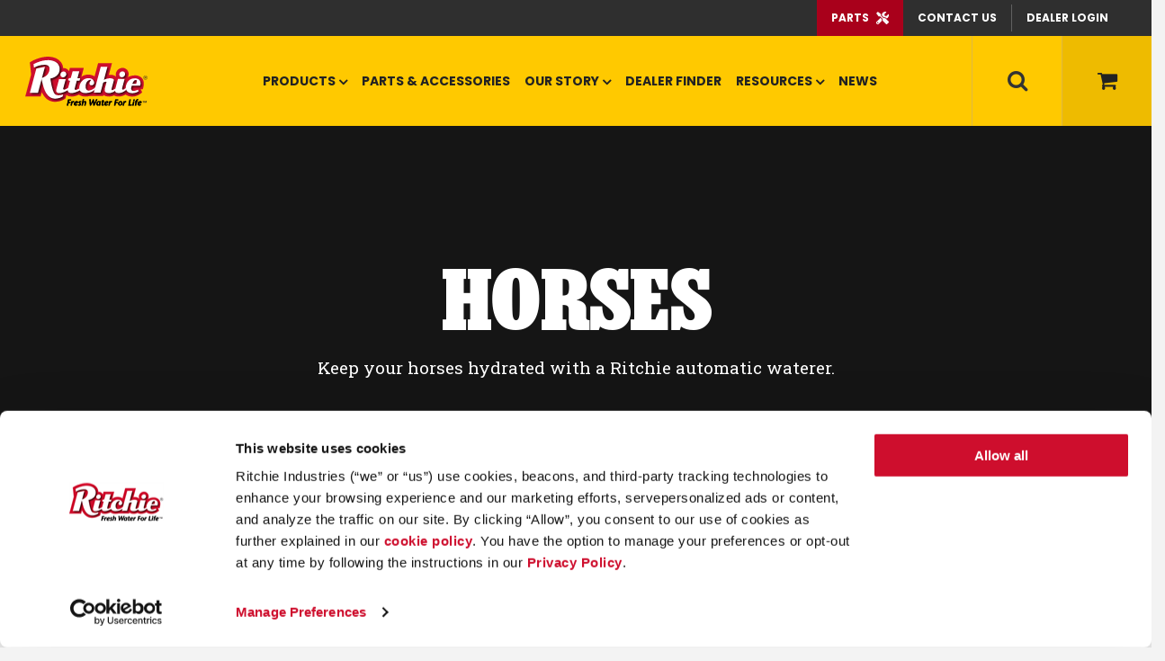

--- FILE ---
content_type: text/html; charset=UTF-8
request_url: https://ritchiefount.com/product-category/horses/?filters%5B290%5D=295
body_size: 27588
content:
<!DOCTYPE html>

<!--[if IEMobile 7 ]> <html lang="en-US"class="no-js iem7"> <![endif]-->
<!--[if lt IE 7 ]> <html lang="en-US" class="no-js ie6 oldie"> <![endif]-->
<!--[if IE 7 ]> <html lang="en-US" class="no-js ie7 oldie"> <![endif]-->
<!--[if IE 8 ]> <html lang="en-US" class="no-js ie8 oldie"> <![endif]-->
<!--[if (gte IE 9)|(gt IEMobile 7)|!(IEMobile)|!(IE)]><!--><html lang="en-US" class="no-js"><!--<![endif]-->

<head>

<meta charset="UTF-8" />
<meta http-equiv="X-UA-Compatible" content="IE=edge,chrome=1">
<meta name="viewport" content="width=device-width, initial-scale=1, user-scalable=no" />

<title>Horses Archives - Ritchie Industries, Inc</title>
<link rel="shortcut icon" type="image/x-icon" href="https://ritchiefount.com/wp-content/themes/ritchiefount/res/img/favicon.ico">
<link rel="profile" href="http://gmpg.org/xfn/11" />
<link rel="pingback" href="https://ritchiefount.com/xmlrpc.php" />
<link type="text/plain" rel="author" href="https://ritchiefount.com/wp-content/themes/ritchiefount/humans.txt" />

<!--[if lt IE 9]>
<script src="//html5shim.googlecode.com/svn/trunk/html5.js"></script>
<![endif]-->

<!-- Modernizr -->
<script src="https://ritchiefount.com/wp-content/themes/ritchiefount/res/js/modernizr-2.7.1.min.js"></script>
<!-- Google Fonts -->
<link href="https://fonts.googleapis.com/css2?family=Poppins:wght@700&family=Roboto+Slab:wght@400;500;700&family=Roboto:wght@400;500;700&display=swap" rel="stylesheet">
<!-- Other Font -->
<style type="text/css">    @font-face{
        font-family:"Galactic W90 Regular";
        src:url("https://ritchiefount.com/wp-content/themes/ritchiefount/Fonts/5102934/63e8eb02-c25b-4583-98b2-e0cec34bc954.woff2") format("woff2"),url("Fonts/5102934/6054a24d-a80d-4825-a349-a2eaf260bb8a.woff") format("woff");
    }
</style>  
<!--<link type="text/css" rel="stylesheet" href="//fast.fonts.net/cssapi/2750f365-8aaa-4d47-9cea-446af29bbd00.css"/>-->
<meta name='robots' content='index, follow, max-image-preview:large, max-snippet:-1, max-video-preview:-1' />

<!-- Google Tag Manager for WordPress by gtm4wp.com -->
<script data-cfasync="false" data-pagespeed-no-defer>
	var gtm4wp_datalayer_name = "dataLayer";
	var dataLayer = dataLayer || [];
</script>
<!-- End Google Tag Manager for WordPress by gtm4wp.com --><meta charset="UTF-8">
<meta name="viewport" content="width=device-width, initial-scale=1">
<link rel="profile" href="https://gmpg.org/xfn/11">
<link rel="shortcut icon" href="https://ritchiefount.com/wp-content/themes/ritchiefount/favicon.ico">
<link rel="canonical" href="https://ritchiefount.com/product/classic-equine-by-ritchie-stallfount-heated-corner-mounted/">

	<!-- This site is optimized with the Yoast SEO plugin v26.7 - https://yoast.com/wordpress/plugins/seo/ -->
	<link rel="canonical" href="https://ritchiefount.com/product-category/horses/" />
	<link rel="next" href="https://ritchiefount.com/product-category/horses/page/2/" />
	<meta property="og:locale" content="en_US" />
	<meta property="og:type" content="article" />
	<meta property="og:title" content="Horses Archives - Ritchie Industries, Inc" />
	<meta property="og:description" content="Keep your horses hydrated with a Ritchie automatic waterer." />
	<meta property="og:url" content="https://ritchiefount.com/product-category/horses/" />
	<meta property="og:site_name" content="Ritchie Industries, Inc" />
	<meta property="og:image" content="https://ritchiefount.com/wp-content/uploads/2015/09/ritchielogo.avif" />
	<meta property="og:image:width" content="400" />
	<meta property="og:image:height" content="259" />
	<meta property="og:image:type" content="image/jpeg" />
	<script type="application/ld+json" class="yoast-schema-graph">{"@context":"https://schema.org","@graph":[{"@type":"CollectionPage","@id":"https://ritchiefount.com/product-category/horses/","url":"https://ritchiefount.com/product-category/horses/","name":"Horses Archives - Ritchie Industries, Inc","isPartOf":{"@id":"https://ritchiefount.com/#website"},"primaryImageOfPage":{"@id":"https://ritchiefount.com/product-category/horses/#primaryimage"},"image":{"@id":"https://ritchiefount.com/product-category/horses/#primaryimage"},"thumbnailUrl":"https://ritchiefount.com/wp-content/uploads/2021/04/fountstall800.webp","breadcrumb":{"@id":"https://ritchiefount.com/product-category/horses/#breadcrumb"},"inLanguage":"en-US"},{"@type":"ImageObject","inLanguage":"en-US","@id":"https://ritchiefount.com/product-category/horses/#primaryimage","url":"https://ritchiefount.com/wp-content/uploads/2021/04/fountstall800.webp","contentUrl":"https://ritchiefount.com/wp-content/uploads/2021/04/fountstall800.webp","width":800,"height":800},{"@type":"BreadcrumbList","@id":"https://ritchiefount.com/product-category/horses/#breadcrumb","itemListElement":[{"@type":"ListItem","position":1,"name":"Home","item":"https://ritchiefount.com/"},{"@type":"ListItem","position":2,"name":"Horses"}]},{"@type":"WebSite","@id":"https://ritchiefount.com/#website","url":"https://ritchiefount.com/","name":"Ritchie Industries, Inc","description":"","potentialAction":[{"@type":"SearchAction","target":{"@type":"EntryPoint","urlTemplate":"https://ritchiefount.com/?s={search_term_string}"},"query-input":{"@type":"PropertyValueSpecification","valueRequired":true,"valueName":"search_term_string"}}],"inLanguage":"en-US"}]}</script>
	<!-- / Yoast SEO plugin. -->


<link rel='dns-prefetch' href='//ajax.googleapis.com' />
<link rel='dns-prefetch' href='//cdnjs.cloudflare.com' />
<link rel='dns-prefetch' href='//www.google.com' />
<link rel="alternate" type="application/rss+xml" title="Ritchie Industries, Inc &raquo; Feed" href="https://ritchiefount.com/feed/" />
<link rel="alternate" type="application/rss+xml" title="Ritchie Industries, Inc &raquo; Comments Feed" href="https://ritchiefount.com/comments/feed/" />
<link rel="alternate" type="application/rss+xml" title="Ritchie Industries, Inc &raquo; Horses Category Feed" href="https://ritchiefount.com/product-category/horses/feed/" />
		<!-- This site uses the Google Analytics by ExactMetrics plugin v8.11.1 - Using Analytics tracking - https://www.exactmetrics.com/ -->
		<!-- Note: ExactMetrics is not currently configured on this site. The site owner needs to authenticate with Google Analytics in the ExactMetrics settings panel. -->
					<!-- No tracking code set -->
				<!-- / Google Analytics by ExactMetrics -->
		<style id="rmg-critical-css">.frameset-grid{padding-block:0}.block-section{--vpad:80px;padding-block:var(--vpad)}.block-section.vpad-medium{--vpad:40px}.block-section.vpad-small{--vpad:20px}.block-section.vpad-none{--vpad:0}.block-section:not(.vpad-large) h2,.block-section:not(.vpad-large) p{padding-top:0}.block-section .gform_description:empty,.block-section .gform_heading:empty{display:none}.block-section .gform_wrapper:nth-last-child(2){padding-bottom:0}.wp-block {}</style><style id='wp-img-auto-sizes-contain-inline-css' type='text/css'>
img:is([sizes=auto i],[sizes^="auto," i]){contain-intrinsic-size:3000px 1500px}
/*# sourceURL=wp-img-auto-sizes-contain-inline-css */
</style>
<link rel='stylesheet' id='wc-authorize-net-cim-credit-card-checkout-block-css' href='https://ritchiefount.com/wp-content/plugins/woocommerce-gateway-authorize-net-cim/assets/css/blocks/wc-authorize-net-cim-checkout-block.css?ver=3.10.14' type='text/css' media='all' />
<link rel='stylesheet' id='wc-authorize-net-cim-echeck-checkout-block-css' href='https://ritchiefount.com/wp-content/plugins/woocommerce-gateway-authorize-net-cim/assets/css/blocks/wc-authorize-net-cim-checkout-block.css?ver=3.10.14' type='text/css' media='all' />
<style id='wp-emoji-styles-inline-css' type='text/css'>

	img.wp-smiley, img.emoji {
		display: inline !important;
		border: none !important;
		box-shadow: none !important;
		height: 1em !important;
		width: 1em !important;
		margin: 0 0.07em !important;
		vertical-align: -0.1em !important;
		background: none !important;
		padding: 0 !important;
	}
/*# sourceURL=wp-emoji-styles-inline-css */
</style>
<link rel='stylesheet' id='wp-block-library-css' href='https://ritchiefount.com/wp-includes/css/dist/block-library/style.min.css?ver=6.9' type='text/css' media='all' />
<style id='global-styles-inline-css' type='text/css'>
:root{--wp--preset--aspect-ratio--square: 1;--wp--preset--aspect-ratio--4-3: 4/3;--wp--preset--aspect-ratio--3-4: 3/4;--wp--preset--aspect-ratio--3-2: 3/2;--wp--preset--aspect-ratio--2-3: 2/3;--wp--preset--aspect-ratio--16-9: 16/9;--wp--preset--aspect-ratio--9-16: 9/16;--wp--preset--color--black: #000000;--wp--preset--color--cyan-bluish-gray: #abb8c3;--wp--preset--color--white: #ffffff;--wp--preset--color--pale-pink: #f78da7;--wp--preset--color--vivid-red: #cf2e2e;--wp--preset--color--luminous-vivid-orange: #ff6900;--wp--preset--color--luminous-vivid-amber: #fcb900;--wp--preset--color--light-green-cyan: #7bdcb5;--wp--preset--color--vivid-green-cyan: #00d084;--wp--preset--color--pale-cyan-blue: #8ed1fc;--wp--preset--color--vivid-cyan-blue: #0693e3;--wp--preset--color--vivid-purple: #9b51e0;--wp--preset--gradient--vivid-cyan-blue-to-vivid-purple: linear-gradient(135deg,rgb(6,147,227) 0%,rgb(155,81,224) 100%);--wp--preset--gradient--light-green-cyan-to-vivid-green-cyan: linear-gradient(135deg,rgb(122,220,180) 0%,rgb(0,208,130) 100%);--wp--preset--gradient--luminous-vivid-amber-to-luminous-vivid-orange: linear-gradient(135deg,rgb(252,185,0) 0%,rgb(255,105,0) 100%);--wp--preset--gradient--luminous-vivid-orange-to-vivid-red: linear-gradient(135deg,rgb(255,105,0) 0%,rgb(207,46,46) 100%);--wp--preset--gradient--very-light-gray-to-cyan-bluish-gray: linear-gradient(135deg,rgb(238,238,238) 0%,rgb(169,184,195) 100%);--wp--preset--gradient--cool-to-warm-spectrum: linear-gradient(135deg,rgb(74,234,220) 0%,rgb(151,120,209) 20%,rgb(207,42,186) 40%,rgb(238,44,130) 60%,rgb(251,105,98) 80%,rgb(254,248,76) 100%);--wp--preset--gradient--blush-light-purple: linear-gradient(135deg,rgb(255,206,236) 0%,rgb(152,150,240) 100%);--wp--preset--gradient--blush-bordeaux: linear-gradient(135deg,rgb(254,205,165) 0%,rgb(254,45,45) 50%,rgb(107,0,62) 100%);--wp--preset--gradient--luminous-dusk: linear-gradient(135deg,rgb(255,203,112) 0%,rgb(199,81,192) 50%,rgb(65,88,208) 100%);--wp--preset--gradient--pale-ocean: linear-gradient(135deg,rgb(255,245,203) 0%,rgb(182,227,212) 50%,rgb(51,167,181) 100%);--wp--preset--gradient--electric-grass: linear-gradient(135deg,rgb(202,248,128) 0%,rgb(113,206,126) 100%);--wp--preset--gradient--midnight: linear-gradient(135deg,rgb(2,3,129) 0%,rgb(40,116,252) 100%);--wp--preset--font-size--small: 13px;--wp--preset--font-size--medium: 20px;--wp--preset--font-size--large: 36px;--wp--preset--font-size--x-large: 42px;--wp--preset--spacing--20: 0.44rem;--wp--preset--spacing--30: 0.67rem;--wp--preset--spacing--40: 1rem;--wp--preset--spacing--50: 1.5rem;--wp--preset--spacing--60: 2.25rem;--wp--preset--spacing--70: 3.38rem;--wp--preset--spacing--80: 5.06rem;--wp--preset--shadow--natural: 6px 6px 9px rgba(0, 0, 0, 0.2);--wp--preset--shadow--deep: 12px 12px 50px rgba(0, 0, 0, 0.4);--wp--preset--shadow--sharp: 6px 6px 0px rgba(0, 0, 0, 0.2);--wp--preset--shadow--outlined: 6px 6px 0px -3px rgb(255, 255, 255), 6px 6px rgb(0, 0, 0);--wp--preset--shadow--crisp: 6px 6px 0px rgb(0, 0, 0);}:where(.is-layout-flex){gap: 0.5em;}:where(.is-layout-grid){gap: 0.5em;}body .is-layout-flex{display: flex;}.is-layout-flex{flex-wrap: wrap;align-items: center;}.is-layout-flex > :is(*, div){margin: 0;}body .is-layout-grid{display: grid;}.is-layout-grid > :is(*, div){margin: 0;}:where(.wp-block-columns.is-layout-flex){gap: 2em;}:where(.wp-block-columns.is-layout-grid){gap: 2em;}:where(.wp-block-post-template.is-layout-flex){gap: 1.25em;}:where(.wp-block-post-template.is-layout-grid){gap: 1.25em;}.has-black-color{color: var(--wp--preset--color--black) !important;}.has-cyan-bluish-gray-color{color: var(--wp--preset--color--cyan-bluish-gray) !important;}.has-white-color{color: var(--wp--preset--color--white) !important;}.has-pale-pink-color{color: var(--wp--preset--color--pale-pink) !important;}.has-vivid-red-color{color: var(--wp--preset--color--vivid-red) !important;}.has-luminous-vivid-orange-color{color: var(--wp--preset--color--luminous-vivid-orange) !important;}.has-luminous-vivid-amber-color{color: var(--wp--preset--color--luminous-vivid-amber) !important;}.has-light-green-cyan-color{color: var(--wp--preset--color--light-green-cyan) !important;}.has-vivid-green-cyan-color{color: var(--wp--preset--color--vivid-green-cyan) !important;}.has-pale-cyan-blue-color{color: var(--wp--preset--color--pale-cyan-blue) !important;}.has-vivid-cyan-blue-color{color: var(--wp--preset--color--vivid-cyan-blue) !important;}.has-vivid-purple-color{color: var(--wp--preset--color--vivid-purple) !important;}.has-black-background-color{background-color: var(--wp--preset--color--black) !important;}.has-cyan-bluish-gray-background-color{background-color: var(--wp--preset--color--cyan-bluish-gray) !important;}.has-white-background-color{background-color: var(--wp--preset--color--white) !important;}.has-pale-pink-background-color{background-color: var(--wp--preset--color--pale-pink) !important;}.has-vivid-red-background-color{background-color: var(--wp--preset--color--vivid-red) !important;}.has-luminous-vivid-orange-background-color{background-color: var(--wp--preset--color--luminous-vivid-orange) !important;}.has-luminous-vivid-amber-background-color{background-color: var(--wp--preset--color--luminous-vivid-amber) !important;}.has-light-green-cyan-background-color{background-color: var(--wp--preset--color--light-green-cyan) !important;}.has-vivid-green-cyan-background-color{background-color: var(--wp--preset--color--vivid-green-cyan) !important;}.has-pale-cyan-blue-background-color{background-color: var(--wp--preset--color--pale-cyan-blue) !important;}.has-vivid-cyan-blue-background-color{background-color: var(--wp--preset--color--vivid-cyan-blue) !important;}.has-vivid-purple-background-color{background-color: var(--wp--preset--color--vivid-purple) !important;}.has-black-border-color{border-color: var(--wp--preset--color--black) !important;}.has-cyan-bluish-gray-border-color{border-color: var(--wp--preset--color--cyan-bluish-gray) !important;}.has-white-border-color{border-color: var(--wp--preset--color--white) !important;}.has-pale-pink-border-color{border-color: var(--wp--preset--color--pale-pink) !important;}.has-vivid-red-border-color{border-color: var(--wp--preset--color--vivid-red) !important;}.has-luminous-vivid-orange-border-color{border-color: var(--wp--preset--color--luminous-vivid-orange) !important;}.has-luminous-vivid-amber-border-color{border-color: var(--wp--preset--color--luminous-vivid-amber) !important;}.has-light-green-cyan-border-color{border-color: var(--wp--preset--color--light-green-cyan) !important;}.has-vivid-green-cyan-border-color{border-color: var(--wp--preset--color--vivid-green-cyan) !important;}.has-pale-cyan-blue-border-color{border-color: var(--wp--preset--color--pale-cyan-blue) !important;}.has-vivid-cyan-blue-border-color{border-color: var(--wp--preset--color--vivid-cyan-blue) !important;}.has-vivid-purple-border-color{border-color: var(--wp--preset--color--vivid-purple) !important;}.has-vivid-cyan-blue-to-vivid-purple-gradient-background{background: var(--wp--preset--gradient--vivid-cyan-blue-to-vivid-purple) !important;}.has-light-green-cyan-to-vivid-green-cyan-gradient-background{background: var(--wp--preset--gradient--light-green-cyan-to-vivid-green-cyan) !important;}.has-luminous-vivid-amber-to-luminous-vivid-orange-gradient-background{background: var(--wp--preset--gradient--luminous-vivid-amber-to-luminous-vivid-orange) !important;}.has-luminous-vivid-orange-to-vivid-red-gradient-background{background: var(--wp--preset--gradient--luminous-vivid-orange-to-vivid-red) !important;}.has-very-light-gray-to-cyan-bluish-gray-gradient-background{background: var(--wp--preset--gradient--very-light-gray-to-cyan-bluish-gray) !important;}.has-cool-to-warm-spectrum-gradient-background{background: var(--wp--preset--gradient--cool-to-warm-spectrum) !important;}.has-blush-light-purple-gradient-background{background: var(--wp--preset--gradient--blush-light-purple) !important;}.has-blush-bordeaux-gradient-background{background: var(--wp--preset--gradient--blush-bordeaux) !important;}.has-luminous-dusk-gradient-background{background: var(--wp--preset--gradient--luminous-dusk) !important;}.has-pale-ocean-gradient-background{background: var(--wp--preset--gradient--pale-ocean) !important;}.has-electric-grass-gradient-background{background: var(--wp--preset--gradient--electric-grass) !important;}.has-midnight-gradient-background{background: var(--wp--preset--gradient--midnight) !important;}.has-small-font-size{font-size: var(--wp--preset--font-size--small) !important;}.has-medium-font-size{font-size: var(--wp--preset--font-size--medium) !important;}.has-large-font-size{font-size: var(--wp--preset--font-size--large) !important;}.has-x-large-font-size{font-size: var(--wp--preset--font-size--x-large) !important;}
/*# sourceURL=global-styles-inline-css */
</style>

<style id='classic-theme-styles-inline-css' type='text/css'>
/*! This file is auto-generated */
.wp-block-button__link{color:#fff;background-color:#32373c;border-radius:9999px;box-shadow:none;text-decoration:none;padding:calc(.667em + 2px) calc(1.333em + 2px);font-size:1.125em}.wp-block-file__button{background:#32373c;color:#fff;text-decoration:none}
/*# sourceURL=/wp-includes/css/classic-themes.min.css */
</style>
<link rel='stylesheet' id='wp-components-css' href='https://ritchiefount.com/wp-includes/css/dist/components/style.min.css?ver=6.9' type='text/css' media='all' />
<link rel='stylesheet' id='wp-preferences-css' href='https://ritchiefount.com/wp-includes/css/dist/preferences/style.min.css?ver=6.9' type='text/css' media='all' />
<link rel='stylesheet' id='wp-block-editor-css' href='https://ritchiefount.com/wp-includes/css/dist/block-editor/style.min.css?ver=6.9' type='text/css' media='all' />
<link rel='stylesheet' id='popup-maker-block-library-style-css' href='https://ritchiefount.com/wp-content/plugins/popup-maker/dist/packages/block-library-style.css?ver=dbea705cfafe089d65f1' type='text/css' media='all' />
<link rel='stylesheet' id='cr-frontend-css-css' href='https://ritchiefount.com/wp-content/plugins/customer-reviews-woocommerce/css/frontend.css?ver=5.97.0' type='text/css' media='all' />
<link rel='stylesheet' id='woocommerce-layout-css' href='https://ritchiefount.com/wp-content/plugins/woocommerce/assets/css/woocommerce-layout.css?ver=10.4.3' type='text/css' media='all' />
<style id='woocommerce-layout-inline-css' type='text/css'>

	.infinite-scroll .woocommerce-pagination {
		display: none;
	}
/*# sourceURL=woocommerce-layout-inline-css */
</style>
<link rel='stylesheet' id='woocommerce-smallscreen-css' href='https://ritchiefount.com/wp-content/plugins/woocommerce/assets/css/woocommerce-smallscreen.css?ver=10.4.3' type='text/css' media='only screen and (max-width: 768px)' />
<link rel='stylesheet' id='woocommerce-general-css' href='https://ritchiefount.com/wp-content/plugins/woocommerce/assets/css/woocommerce.css?ver=10.4.3' type='text/css' media='all' />
<style id='woocommerce-inline-inline-css' type='text/css'>
.woocommerce form .form-row .required { visibility: visible; }
/*# sourceURL=woocommerce-inline-inline-css */
</style>
<link rel='stylesheet' id='bigger-picture-css' href='https://ritchiefount.com/wp-content/plugins/youtube-channel/assets/lib/bigger-picture/css/bigger-picture.min.css?ver=3.25.2' type='text/css' media='all' />
<link rel='stylesheet' id='youtube-channel-css' href='https://ritchiefount.com/wp-content/plugins/youtube-channel/assets/css/youtube-channel.min.css?ver=3.25.2' type='text/css' media='all' />
<link rel='stylesheet' id='wc-avatax-frontend-css' href='https://ritchiefount.com/wp-content/plugins/woocommerce-avatax/assets/css/frontend/wc-avatax-frontend.min.css?ver=3.6.4' type='text/css' media='all' />
<link rel='stylesheet' id='via-style-css' href='https://ritchiefount.com/wp-content/themes/ritchiefount/res/build/global.min.css?ver=65355e621d635d35f55bc0f3d47ca03874cc7bde' type='text/css' media='all' />
<link rel='stylesheet' id='prettyPhoto-css' href='https://ritchiefount.com/wp-content/plugins/woocommerce/assets/css/prettyPhoto.css?ver=6.9' type='text/css' media='all' />
<link rel='stylesheet' id='frameset_css-css' href='https://ritchiefount.com/wp-content/themes/ritchiefount/css/application.min.css?ver=1753379687' type='text/css' media='all' />
<link rel='stylesheet' id='jquery-fixedheadertable-style-css' href='https://ritchiefount.com/wp-content/plugins/yith-woocommerce-compare/assets/css/jquery.dataTables.css?ver=1.10.18' type='text/css' media='all' />
<link rel='stylesheet' id='yith_woocompare_page-css' href='https://ritchiefount.com/wp-content/plugins/yith-woocommerce-compare/assets/css/compare.css?ver=3.7.0' type='text/css' media='all' />
<link rel='stylesheet' id='yith-woocompare-widget-css' href='https://ritchiefount.com/wp-content/plugins/yith-woocommerce-compare/assets/css/widget.css?ver=3.7.0' type='text/css' media='all' />
<link rel='stylesheet' id='sv-wc-payment-gateway-payment-form-v5_15_12-css' href='https://ritchiefount.com/wp-content/plugins/woocommerce-gateway-authorize-net-cim/vendor/skyverge/wc-plugin-framework/woocommerce/payment-gateway/assets/css/frontend/sv-wc-payment-gateway-payment-form.min.css?ver=5.15.12' type='text/css' media='all' />
<link rel='stylesheet' id='popup-maker-site-css' href='//ritchiefount.com/wp-content/uploads/pum/pum-site-styles.css?generated=1755531073&#038;ver=1.21.5' type='text/css' media='all' />
<link rel='stylesheet' id='rmg-woo-product-css' href='https://ritchiefount.com/wp-content/themes/ritchiefount/assets/dist/css/woocommerce/product.min.css?ver=1749574584' type='text/css' media='all' />
<script type="text/javascript" src="//ajax.googleapis.com/ajax/libs/jquery/1.10.2/jquery.min.js?ver=1.8.2" id="jquery-js"></script>
<script type="text/javascript" src="https://ritchiefount.com/wp-content/plugins/woocommerce/assets/js/jquery-blockui/jquery.blockUI.min.js?ver=2.7.0-wc.10.4.3" id="wc-jquery-blockui-js" defer="defer" data-wp-strategy="defer"></script>
<script type="text/javascript" id="wc-add-to-cart-js-extra">
/* <![CDATA[ */
var wc_add_to_cart_params = {"ajax_url":"/wp-admin/admin-ajax.php","wc_ajax_url":"/?wc-ajax=%%endpoint%%","i18n_view_cart":"View cart","cart_url":"https://ritchiefount.com/cart/","is_cart":"","cart_redirect_after_add":"no"};
//# sourceURL=wc-add-to-cart-js-extra
/* ]]> */
</script>
<script type="text/javascript" src="https://ritchiefount.com/wp-content/plugins/woocommerce/assets/js/frontend/add-to-cart.min.js?ver=10.4.3" id="wc-add-to-cart-js" defer="defer" data-wp-strategy="defer"></script>
<script type="text/javascript" src="https://ritchiefount.com/wp-content/plugins/woocommerce/assets/js/js-cookie/js.cookie.min.js?ver=2.1.4-wc.10.4.3" id="wc-js-cookie-js" defer="defer" data-wp-strategy="defer"></script>
<script type="text/javascript" id="woocommerce-js-extra">
/* <![CDATA[ */
var woocommerce_params = {"ajax_url":"/wp-admin/admin-ajax.php","wc_ajax_url":"/?wc-ajax=%%endpoint%%","i18n_password_show":"Show password","i18n_password_hide":"Hide password"};
//# sourceURL=woocommerce-js-extra
/* ]]> */
</script>
<script type="text/javascript" src="https://ritchiefount.com/wp-content/plugins/woocommerce/assets/js/frontend/woocommerce.min.js?ver=10.4.3" id="woocommerce-js" defer="defer" data-wp-strategy="defer"></script>
<script type="text/javascript" src="https://ritchiefount.com/wp-content/themes/ritchiefount/res/js/init.js?ver=6.9" id="init-js"></script>
<link rel="https://api.w.org/" href="https://ritchiefount.com/wp-json/" /><link rel="alternate" title="JSON" type="application/json" href="https://ritchiefount.com/wp-json/wp/v2/product_cat/209" /><meta name="generator" content="Redux 4.5.10" /><meta name="generator" content="performance-lab 4.0.1; plugins: speculation-rules, webp-uploads">
<!-- Stream WordPress user activity plugin v4.1.1 -->
<meta name="generator" content="webp-uploads 2.6.1">

<!-- Google Tag Manager for WordPress by gtm4wp.com -->
<!-- GTM Container placement set to automatic -->
<script data-cfasync="false" data-pagespeed-no-defer type="text/javascript">
	var dataLayer_content = {"visitorLoginState":"logged-out","pagePostType":"product","pagePostType2":"tax-product","pageCategory":[]};
	dataLayer.push( dataLayer_content );
</script>
<script data-cfasync="false" data-pagespeed-no-defer type="text/javascript">
(function(w,d,s,l,i){w[l]=w[l]||[];w[l].push({'gtm.start':
new Date().getTime(),event:'gtm.js'});var f=d.getElementsByTagName(s)[0],
j=d.createElement(s),dl=l!='dataLayer'?'&l='+l:'';j.async=true;j.src=
'//www.googletagmanager.com/gtm.js?id='+i+dl;f.parentNode.insertBefore(j,f);
})(window,document,'script','dataLayer','GTM-P84B646F');
</script>
<!-- End Google Tag Manager for WordPress by gtm4wp.com --><meta name="generator" content="speculation-rules 1.6.0">
	<noscript><style>.woocommerce-product-gallery{ opacity: 1 !important; }</style></noscript>
	
<style type="text/css" id="breadcrumb-trail-css">.breadcrumbs .trail-browse,.breadcrumbs .trail-items,.breadcrumbs .trail-items li {display: inline-block;margin:0;padding: 0;border:none;background:transparent;text-indent: 0;}.breadcrumbs .trail-browse {font-size: inherit;font-style:inherit;font-weight: inherit;color: inherit;}.breadcrumbs .trail-items {list-style: none;}.trail-items li::after {content: "\002F";padding: 0 0.5em;}.trail-items li:last-of-type::after {display: none;}</style>
		<style type="text/css" id="wp-custom-css">
			  .products-list .swiper-slide .product-card img {
    width: auto;
	max-height: 275px;
   }
.gform-button--white {
  display: block;
  background-color: #ce0e2d;
  text-transform: uppercase;
  height: 50px;
  padding: 5px 20px;
  font-size: 16px;
  font-weight: 700;
  color: #fff;
	border: 0;
}
    .menu-item-30728 .pdf-link {
        background-image: none !important;
        padding-top: 0 !important;
        padding-left: 0 !important;
    }
/* ================================ Dealer pages – Gravity Forms FIX Uses form CSS class you control ================================ */ /* 1. Break the form out of dealer page grid/flex */ .dealer-form { display: block !important; max-width: 760px; margin: 0 auto; } /* 2. Reset all internal containers */ .dealer-form, .dealer-form * { box-sizing: border-box; } /* 3. Let Gravity Forms stack naturally */ .dealer-form .gform_body, .dealer-form .gform_fields, .dealer-form .gfield { display: block !important; width: 100%; } /* 4. Name field: side-by-side (Gravity default) */ .dealer-form .ginput_container--name { display: flex; gap: 24px; } .dealer-form .ginput_container--name span { flex: 1; } /* 5. Prevent checkbox + button collision */ .dealer-form .gfield_checkbox { margin-bottom: 20px; } .dealer-form .gform_footer { display: block !important; clear: both !important; margin-top: 12px; } /* 6. Button styling (kept simple) */ .dealer-form .gform_button { display: inline-block; background-color: #ce0e2d; color: #fff; border: 0; padding: 14px 28px; font-weight: 700; text-transform: uppercase; }		</style>
		<!--[if lt IE 9]>
<script src="https://ritchiefount.com/wp-content/themes/ritchiefount/res/js/respond.min.js"></script>
<![endif]-->
<!--[if lt IE 10]>
<script src="https://ritchiefount.com/wp-content/themes/ritchiefount/res/js/respond.matchmedia.addListener.min.js"></script>
<![endif]-->
<link rel='stylesheet' id='wc-blocks-style-css' href='https://ritchiefount.com/wp-content/plugins/woocommerce/assets/client/blocks/wc-blocks.css?ver=wc-10.4.3' type='text/css' media='all' />
<link rel='stylesheet' id='drivetrain-forms-css-css' href='https://ritchiefount.com/wp-content/themes/ritchiefount/src/components/forms/scss/forms.css' type='text/css' media='all' />
</head>

<body class="archive tax-product_cat term-horses term-209 wp-theme-ritchiefount theme-ritchiefount woocommerce woocommerce-page woocommerce-no-js">

<!-- GTM Container placement set to automatic -->
<!-- Google Tag Manager (noscript) -->
				<noscript><iframe src="https://www.googletagmanager.com/ns.html?id=GTM-P84B646F" height="0" width="0" style="display:none;visibility:hidden" aria-hidden="true"></iframe></noscript>
<!-- End Google Tag Manager (noscript) --><!--[if lte IE 8 ]>
    <div id="oldie-warning">
        <p>Your version of Internet Explorer is out-of-date and will not provide the best experience on our site.<br/>For the best experience <a href="http://outdatedbrowser.com/" target="_blank">upgrade IE or download an alternative.</a></p>
    </div>
<![endif]-->
    <div id="page" class="hfeed site">
        <header id="masthead" class="site-header" role="banner">
            <div class="upper-nav">
                <div class="upper-container">
                    <div class="row">
                        <nav>
                            <ul>
                                <li>
                                    <a href="/product-category/parts/" class="parts-finder">Parts <svg xmlns="http://www.w3.org/2000/svg" width="24" height="24" viewBox="0 0 24 24"><g><g><path fill="#f9f9f9" d="M1.875 21.012c0-.312.11-.578.328-.797.219-.218.484-.328.797-.328.313 0 .578.11.797.328.219.22.328.485.328.797 0 .313-.11.578-.328.797a1.085 1.085 0 0 1-.797.328c-.313 0-.578-.109-.797-.328a1.085 1.085 0 0 1-.328-.797zm6.14-9.28L.892 18.902C.297 19.497 0 20.208 0 21.036c0 .828.29 1.531.867 2.11a2.871 2.871 0 0 0 2.11.866c.828 0 1.539-.297 2.132-.89l5.813-5.766c-.375-1-.453-1.984-.234-2.953zm11.057.28l.89.891a7.163 7.163 0 0 0 2.06-1.36 6.611 6.611 0 0 0 1.734-3 6.696 6.696 0 0 0 .047-3.421c-.063-.219-.196-.352-.398-.399a.547.547 0 0 0-.54.164l-3.512 3.47-3.185-.517-.516-3.187 3.467-3.516c.156-.125.21-.297.164-.515A.527.527 0 0 0 18.884.2a6.765 6.765 0 0 0-3.442.047 6.61 6.61 0 0 0-2.975 1.734c-1.311 1.344-1.951 2.969-1.92 4.875l3.84 3.844c.376-.094.766-.14 1.172-.14 1.374 0 2.545.484 3.513 1.452zM18 13.09a3.456 3.456 0 0 0-1.922-.984c-.75-.125-1.437-.016-2.062.328L9 7.42V4.512l-6-4.5-3 3 4.5 6h2.906l5.016 5.016c-.344.625-.453 1.312-.328 2.062.125.75.453 1.391.984 1.922l5.485 5.485c.343.343.757.515 1.242.515.484 0 .882-.172 1.195-.515l2.484-2.485c.344-.343.516-.75.516-1.218 0-.47-.172-.875-.516-1.22z"/></g></g></svg></a>
                                </li>
                                <li>
                                    <a href="/contact/">Contact Us</a>
                                </li>
                                <li>
                                    <a href="https://ritchiedealer.com">Dealer Login</a>
                                </li>
                                <li>
                                    <!--<a href="https://ritchiefount.com/my-account/">Login</a>-->
                                </li>
                            </ul>
                        </nav>
                    </div>
                </div>
            </div>
            <div class="main-nav-container">
                <div class="row before-fix">
                    <div class="site-branding">
                        <h1 class="site-title"><a href="https://ritchiefount.com/" rel="home">Ritchie Industries, Inc</a></h1>
                    </div><!-- .site-branding -->

                    <nav class="site-navigation navbar navbar-default collapse navbar-collapse" role="navigation">
<div class="menu-primary-container"><ul id="menu-primary" class="nav navbar-nav"><li id="menu-item-1882" class="product-menu-parent menu-item menu-item-type-custom menu-item-object-custom current-menu-ancestor current-menu-parent menu-item-has-children menu-item-1882 dropdown"><a title="Products" href="#" data-toggle="dropdown" class="dropdown-toggle" aria-haspopup="true">Products <i class="fa fa-angle-down"></i></a>
<ul role="menu" class=" dropdown-menu">
	<li id="menu-item-1886" class="product menu-item menu-item-type-taxonomy menu-item-object-product_cat menu-item-1886"><a title="Product Lines" href="https://ritchiefount.com/product-category/product-lines/">Product Lines</a></li>
	<li id="menu-item-1887" class="parts menu-item menu-item-type-taxonomy menu-item-object-product_cat menu-item-1887"><a title="Parts" href="https://ritchiefount.com/product-category/parts/">Parts</a></li>
	<li id="menu-item-1883" class="cattle menu-item menu-item-type-taxonomy menu-item-object-product_cat menu-item-1883"><a title="Cattle" href="https://ritchiefount.com/product-category/cattle/">Cattle</a></li>
	<li id="menu-item-1884" class="equine menu-item menu-item-type-taxonomy menu-item-object-product_cat current-menu-item menu-item-1884 active"><a title="Horses" href="https://ritchiefount.com/product-category/horses/">Horses</a></li>
	<li id="menu-item-1885" class="livestock menu-item menu-item-type-taxonomy menu-item-object-product_cat menu-item-1885"><a title="Other Livestock" href="https://ritchiefount.com/product-category/other-livestock/">Other Livestock</a></li>
</ul>
</li>
<li id="menu-item-11560" class="menu-item menu-item-type-taxonomy menu-item-object-product_cat menu-item-11560"><a title="Parts &amp; Accessories" href="https://ritchiefount.com/product-category/parts/">Parts &#038; Accessories</a></li>
<li id="menu-item-2098" class="menu-item menu-item-type-post_type menu-item-object-page menu-item-has-children menu-item-2098 dropdown"><a title="Our Story" href="#" data-toggle="dropdown" class="dropdown-toggle" aria-haspopup="true">Our Story <i class="fa fa-angle-down"></i></a>
<ul role="menu" class=" dropdown-menu">
	<li id="menu-item-12515" class="menu-item menu-item-type-post_type menu-item-object-page menu-item-12515"><a title="About Ritchie" href="https://ritchiefount.com/about-ritchie/">About Ritchie</a></li>
</ul>
</li>
<li id="menu-item-1802" class="menu-item menu-item-type-post_type menu-item-object-page menu-item-1802"><a title="Dealer Finder" href="https://ritchiefount.com/dealer-locator/">Dealer Finder</a></li>
<li id="menu-item-11544" class="resource-menu-parent menu-item menu-item-type-post_type menu-item-object-page menu-item-has-children menu-item-11544 dropdown"><a title="Resources" href="#" data-toggle="dropdown" class="dropdown-toggle" aria-haspopup="true">Resources <i class="fa fa-angle-down"></i></a>
<ul role="menu" class=" dropdown-menu">
	<li id="menu-item-1804" class="menu-item menu-item-type-post_type menu-item-object-page menu-item-1804"><a title="Installation" href="https://ritchiefount.com/installation/">Installation</a></li>
	<li id="menu-item-11611" class="menu-item menu-item-type-post_type menu-item-object-page menu-item-11611"><a title="Installation Guides" href="https://ritchiefount.com/installation-guides/">Installation Guides</a></li>
	<li id="menu-item-2108" class="menu-item menu-item-type-custom menu-item-object-custom menu-item-2108"><a title="FAQ" href="https://ritchiefount.com/faq/">FAQ</a></li>
	<li id="menu-item-11545" class="menu-item menu-item-type-post_type menu-item-object-page menu-item-11545"><a title="Fresh Water on Demand" href="https://ritchiefount.com/fresh-water-on-demand/">Fresh Water on Demand</a></li>
	<li id="menu-item-28033" class="menu-item menu-item-type-post_type menu-item-object-page menu-item-28033"><a title="Obsolete Units" href="https://ritchiefount.com/obsolete-units/">Obsolete Units</a></li>
</ul>
</li>
<li id="menu-item-1854" class="menu-item menu-item-type-post_type menu-item-object-page menu-item-1854"><a title="News" href="https://ritchiefount.com/news/">News</a></li>
</ul></div>                    </nav>
                    <nav id="ancillary-navigation" class="ancillary-navigation" role="navigation">
                        <div class="navbar nav-shop">
                            <ul class="nav-search nav navbar-nav navbar-right">
                                <li>
                                    <button class="search-collapse btn btn-default" type="button"><i class="fa fa-search fa-fw"></i></button>
                                </li>
                                <li class="cart">
                                    <a href="https://ritchiefount.com/cart/" title="Cart" class="cart-link">
                                        <i class="fa fa-fw fa-shopping-cart"></i>
                                                                            </a>
                                </li>
                                <li>
                                    <button type="button" class="navbar-toggle collapsed" data-toggle="collapse" data-target="#site-navigation-mobile">
										<i class="fa fa-bars"></i>
										<span class="close"><?xml version="1.0" encoding="UTF-8"?>
<svg width="21px" height="21px" viewBox="0 0 21 21" version="1.1" xmlns="http://www.w3.org/2000/svg" xmlns:xlink="http://www.w3.org/1999/xlink">
    <title>Fill 1</title>
    <g id="Mobile" stroke="none" stroke-width="1" fill="none" fill-rule="evenodd">
        <g id="navigation-level-one" transform="translate(-330.000000, -65.000000)" fill="#000000">
            <polygon id="Fill-1" points="351 67.114094 342.614094 75.5 351 83.885906 348.885906 86 340.5 77.614094 332.114094 86 330 83.885906 338.385906 75.5 330 67.114094 332.114094 65 340.5 73.385906 348.885906 65"></polygon>
        </g>
    </g>
</svg></span>
									</button>
                                </li>
                            </ul>
                        </div> <!-- .nav-shop -->
                    </nav> <!-- nav -->
                </div>
                <nav id="site-navigation-mobile" class="site-navigation site-navigation-mobile navbar navbar-default collapse navbar-collapse" role="navigation">
<div class="menu-mobile-menu-container"><ul id="menu-mobile-menu" class="nav navbar-nav mobile-nav"><li id="menu-item-11573" class="menu-item menu-item-type-custom menu-item-object-custom menu-item-has-children menu-item-11573 dropdown"><a title="Products by Species" href="#" data-toggle="dropdown" class="dropdown-toggle" aria-haspopup="true">Products by Species <i class="fa fa-angle-down"></i></a>
<ul role="menu" class=" dropdown-menu">
	<li id="menu-item-11575" class="menu-item menu-item-type-custom menu-item-object-custom menu-item-11575"><a title="Horses" href="/product-category/horses/">Horses</a></li>
	<li id="menu-item-11576" class="menu-item menu-item-type-custom menu-item-object-custom menu-item-11576"><a title="Cattle" href="/product-category/cattle/">Cattle</a></li>
	<li id="menu-item-11574" class="menu-item menu-item-type-custom menu-item-object-custom menu-item-11574"><a title="Other Livestock" href="http://product-category/other-livestock/">Other Livestock</a></li>
</ul>
</li>
<li id="menu-item-11577" class="menu-item menu-item-type-custom menu-item-object-custom menu-item-has-children menu-item-11577 dropdown"><a title="Product Lines" href="#" data-toggle="dropdown" class="dropdown-toggle" aria-haspopup="true">Product Lines <i class="fa fa-angle-down"></i></a>
<ul role="menu" class=" dropdown-menu">
	<li id="menu-item-11581" class="menu-item menu-item-type-custom menu-item-object-custom menu-item-11581"><a title="WaterMaster 800" href="https://ritchiefount.com/product-category/product-lines/watermaster-800/">WaterMaster 800</a></li>
	<li id="menu-item-30949" class="menu-item menu-item-type-custom menu-item-object-custom menu-item-30949"><a title="Genesis" href="https://ritchiefount.com/product-category/product-lines/genesis-product-lines/">Genesis</a></li>
	<li id="menu-item-11585" class="menu-item menu-item-type-custom menu-item-object-custom menu-item-11585"><a title="Stall Fount" href="/product-category/product-lines/stall-fount/">Stall Fount</a></li>
	<li id="menu-item-11578" class="menu-item menu-item-type-taxonomy menu-item-object-product_cat menu-item-11578"><a title="OmniMaster" href="https://ritchiefount.com/product-category/product-lines/omnimaster-product-lines/">OmniMaster</a></li>
	<li id="menu-item-11579" class="menu-item menu-item-type-custom menu-item-object-custom menu-item-11579"><a title="Classic Equine by Ritchie" href="/product-category/product-lines/classic-equine-by-ritchie/">Classic Equine by Ritchie</a></li>
	<li id="menu-item-11580" class="menu-item menu-item-type-custom menu-item-object-custom menu-item-11580"><a title="CattleMaster" href="/product-category/product-lines/cattlemaster/">CattleMaster</a></li>
	<li id="menu-item-11582" class="menu-item menu-item-type-custom menu-item-object-custom menu-item-11582"><a title="EcoFount" href="/product-category/product-lines/ecofount-family/">EcoFount</a></li>
	<li id="menu-item-11583" class="menu-item menu-item-type-custom menu-item-object-custom menu-item-11583"><a title="OmniFount" href="/product-category/product-lines/omnifount/">OmniFount</a></li>
	<li id="menu-item-11584" class="menu-item menu-item-type-custom menu-item-object-custom menu-item-11584"><a title="Pork King" href="/product-category/product-lines/pork-king/">Pork King</a></li>
	<li id="menu-item-11586" class="menu-item menu-item-type-custom menu-item-object-custom menu-item-11586"><a title="Thrifty King" href="/product-category/product-lines/thrifty-king/">Thrifty King</a></li>
	<li id="menu-item-11587" class="menu-item menu-item-type-custom menu-item-object-custom menu-item-11587"><a title="Thrifty King for Swine" href="/product-category/product-lines/thrifty-king-for-swine/">Thrifty King for Swine</a></li>
	<li id="menu-item-11588" class="menu-item menu-item-type-custom menu-item-object-custom menu-item-11588"><a title="Watermaster" href="/product-category/product-lines/watermaster/">Watermaster</a></li>
	<li id="menu-item-11589" class="menu-item menu-item-type-custom menu-item-object-custom menu-item-11589"><a title="Watermatic" href="/product-category/product-lines/watermatic/">Watermatic</a></li>
</ul>
</li>
<li id="menu-item-11572" class="menu-item menu-item-type-custom menu-item-object-custom menu-item-11572"><a title="Parts and Accessories" href="/product-category/parts/">Parts and Accessories</a></li>
<li id="menu-item-11571" class="menu-item menu-item-type-custom menu-item-object-custom menu-item-has-children menu-item-11571 dropdown"><a title="Our Story" href="#" data-toggle="dropdown" class="dropdown-toggle" aria-haspopup="true">Our Story <i class="fa fa-angle-down"></i></a>
<ul role="menu" class=" dropdown-menu">
	<li id="menu-item-11570" class="menu-item menu-item-type-post_type menu-item-object-page menu-item-11570"><a title="About Ritchie" href="https://ritchiefount.com/company/">About Ritchie</a></li>
</ul>
</li>
<li id="menu-item-11568" class="menu-item menu-item-type-custom menu-item-object-custom menu-item-11568"><a title="Dealer Finder" href="/dealer-locator/">Dealer Finder</a></li>
<li id="menu-item-11567" class="menu-item menu-item-type-custom menu-item-object-custom menu-item-has-children menu-item-11567 dropdown"><a title="Resources" href="#" data-toggle="dropdown" class="dropdown-toggle" aria-haspopup="true">Resources <i class="fa fa-angle-down"></i></a>
<ul role="menu" class=" dropdown-menu">
	<li id="menu-item-30950" class="menu-item menu-item-type-post_type menu-item-object-page menu-item-30950"><a title="Sustainability" href="https://ritchiefount.com/sustainability/">Sustainability</a></li>
	<li id="menu-item-11590" class="menu-item menu-item-type-post_type menu-item-object-page menu-item-11590"><a title="Installation" href="https://ritchiefount.com/installation/">Installation</a></li>
	<li id="menu-item-11596" class="menu-item menu-item-type-post_type menu-item-object-page menu-item-11596"><a title="Warranty" href="https://ritchiefount.com/warranty-info/">Warranty</a></li>
	<li id="menu-item-27036" class="menu-item menu-item-type-post_type menu-item-object-page menu-item-27036"><a title="Installation Guides" href="https://ritchiefount.com/installation-guides/">Installation Guides</a></li>
	<li id="menu-item-11597" class="menu-item menu-item-type-custom menu-item-object-custom menu-item-11597"><a title="FAQ" href="/faq/">FAQ</a></li>
	<li id="menu-item-11591" class="menu-item menu-item-type-post_type menu-item-object-page menu-item-11591"><a title="Product Comparison" href="https://ritchiefount.com/information/product-comparison/">Product Comparison</a></li>
	<li id="menu-item-11594" class="menu-item menu-item-type-post_type menu-item-object-page menu-item-11594"><a title="10 Reasons to Buy a Ritchie" href="https://ritchiefount.com/information/10-reasons-to-buy-a-ritchie/">10 Reasons to Buy a Ritchie</a></li>
	<li id="menu-item-11592" class="menu-item menu-item-type-post_type menu-item-object-page menu-item-11592"><a title="Energy Efficiency" href="https://ritchiefount.com/information/energy-efficiency/">Energy Efficiency</a></li>
	<li id="menu-item-11593" class="menu-item menu-item-type-post_type menu-item-object-page menu-item-11593"><a title="Specification Sheets" href="https://ritchiefount.com/information/specification-sheets/">Specification Sheets</a></li>
	<li id="menu-item-11595" class="menu-item menu-item-type-post_type menu-item-object-page menu-item-11595"><a title="Return Policy" href="https://ritchiefount.com/company/return-policy/">Return Policy</a></li>
	<li id="menu-item-27408" class="menu-item menu-item-type-post_type menu-item-object-page menu-item-27408"><a title="Careers" href="https://ritchiefount.com/careers/">Careers</a></li>
	<li id="menu-item-30952" class="menu-item menu-item-type-post_type menu-item-object-page menu-item-30952"><a title="Obsolete Units" href="https://ritchiefount.com/obsolete-units/">Obsolete Units</a></li>
	<li id="menu-item-30951" class="menu-item menu-item-type-custom menu-item-object-custom menu-item-30951"><a title="Product Catalog" href="https://ritchiefount.com/wp-content/uploads/2024/03/4956_Ritchie-Catalog_SS_FA-1.pdf">Product Catalog</a></li>
	<li id="menu-item-11598" class="menu-item menu-item-type-custom menu-item-object-custom menu-item-11598"><a title="Contact Us" href="/company/contact-us/">Contact Us</a></li>
</ul>
</li>
<li id="menu-item-11566" class="menu-item menu-item-type-custom menu-item-object-custom menu-item-11566"><a title="News" href="/news/">News</a></li>
</ul></div>                </nav> <!-- .navbar-default -->
			</div><!-- .container -->
			<div class="menu-dropdown-container">
				<div class="products-menu collapse">
					<div class="product-menu-wrapper">
						<div class="species">
							<div class="wrap">
								<h2>Products by Species</h2>
								<ul>
									<li>
										<a href="/product-category/horses/"><svg xmlns="http://www.w3.org/2000/svg" width="55" height="47" viewBox="0 0 55 47"><g><g><path fill="#fff" d="M32.851 45.188a3.532 3.532 0 0 0-.679-.966c.727.294.97.798.97.798-.16.075-.163.087-.29.168m-.818-4.046c-.07.45-.231.712-.231.712-.254.664-.116 1.399-.116 1.399-.161-.308-.484-.759-.484-.759.046-2.111.185-2.894.3-3.795.115-.9.277-2.205.277-2.205.138.498.392.948.392.948 0 2.135-.138 3.7-.138 3.7m21.894-28.034c.698-.355.565-1.365.449-1.86-.15-.642-1.697-2.485-1.697-2.485-.3-.338-1.031-1.183-1.497-1.826-.466-.642-1.73-2.13-1.73-2.13-.5-1.386-1.464-1.97-1.464-1.97.212-.19.287-.367.366-.566.13-.327.3-1.014.3-1.014-.333.304-.466.71-.466.71-.333.27-.632.44-.632.44.299-.744.332-1.657.332-1.657-.765.473-.898 1.488-.898 1.488-.562.169-.964.676-.964.676-.799-.203-1.731.27-1.731.27-1.364.846-2.628 1.42-2.628 1.42-.94.478-2.196 1.285-2.196 1.285-3.893 2.368-5.332 3.314-5.88 3.821-.55.508-1.623 1.293-1.623 1.293-3.11.11-5.938 1.886-5.938 1.886-5.59.033-4.292-.305-9.516-1.049-5.223-.743-7.152.71-7.152.71-1.564.271-2.928 1.488-2.928 1.488-2.13.98-2.496 1.86-2.496 1.86-.475.537-.698 1.048-.698 1.048-.965 2.13-1.164 4.091-1.164 4.091-.2 1.15-.167 2.062-.167 2.062-.832 4.024-.898 7.068-1.098 8.758-.2 1.69-.632 3.483-.632 3.483s.574-.5 1.422-2.427C1.228 35.07.68 35.51.68 35.51c.732-.136.998-.44.998-.44l-.2.372c.932-.203 1.065-1.116 1.065-1.116.033.464-.026 1.152-.1 1.25.572-.756.782-2.332.782-2.332.225.837.117 2.029.117 2.029.366-.947.565-1.59.565-1.59.2.508.233.61.233.61.7-2.638.898-5.005.765-8.555s.233-4.125.233-4.125c1.231 3.99 2.196 6.12 2.196 6.12.066 1.521-1.364 4.429-1.364 4.429-.166.237-.2.406-.2.406-.033 1.589.233 2.57.233 2.57-.3 1.115-.2 3.28-.2 3.28a26.923 26.923 0 0 1-.332 3.482c-.166.98-.133 1.183-.133 1.183-.1.609.366.677.366.677.566.371.965 1.014.898 1.318-.067.305-.4.44-.4.44-.265.169-.099.473-.099.473.599 1.251 2.494.913 2.494.913l.3-.135c-.299-.845-.631-1.488-.631-1.488l-.2-.169c-.266-.676-.732-1.487-.732-1.487 0-.913-.166-2.165-.033-3.483.133-1.319.166-3.821.166-3.821.233-.575.965-1.792.965-1.792.532.845.765 1.758.765 1.758 0 1.251.566 3.652.566 3.652.233.811.4 2.806.4 2.806.099.44.431.508.431.508.5.439.6.912.6.912l-.267.305c-.166.168-.1.405-.1.405.134.305.433.82.433.82.798.44 2.428.195 2.428.195l.167-.068-.898-1.589c-1.996-1.758-1.83-4.87-1.83-4.87-.133-1.52-.466-3.55-.466-3.55.1-.675.133-1.723.133-1.723.033-.44.2-.947.2-.947 1.197-2.435 1.696-5.478 1.696-5.478.766-1.014.832-2.198.832-2.198.333-.608.599-1.284.599-1.284.233-.643.832-.203.832-.203 4.524 2.874 10.147 3.449 10.147 3.449 1.164.304 2.13.27 2.961.169.832-.102 1.165-.102 1.764-.068.598.034.997.068.997.068.125 3.237-.059 5.85-.199 6.965-.15 1.191.166 1.454.2 1.741.033.287-.134 1.978-.267 2.722s-.299 1.877-.366 2.13c-.066.254-.3.642-.332 1.319-.033.355.299.608.299.608.566.372.732 1.319.732 1.319-.332.236-.366.71-.366.71.084.338.615.794.615.794.7.128 1.63.136 1.63.136l-.016.287a.966.966 0 0 0 .599.728c1.164.17 2.229-.052 2.229-.052l.166-.169-.831-1.285-.134-.067c-.431-.642-.898-1.724-.898-1.724 0-.947-.233-1.793-.233-1.793 0-2.772.433-4.869.433-4.869.432-.98.333-1.859.333-1.859 0-1.014.4-3.889.4-3.889.199-.811.298-1.859.298-1.859.765-1.184.71-1.857.832-2.282.233-.812 1.83-.693 2.304-4.176.865-1.944.607-4.015.607-4.015 2.288-3.23 4.409-7.008 4.409-7.008 1.264-1.724 2.345-1.284 2.345-1.284 1.132.71 2.479.405 2.479.405.915.592 3.327 1.59 3.327 1.59.332 1.284 1.215.862 1.215.862.465.135.548-.153.548-.153.4-.164.556-.124.749-.32M2.443 35.574v.001z"/></g></g></svg>Horse <span class="arrow"><svg xmlns="http://www.w3.org/2000/svg" width="16" height="10" viewBox="0 0 16 10"><g><g><path fill="#fff" d="M.168 4.28C.056 4.39 0 4.545 0 4.74c0 .196.063.357.189.483a.653.653 0 0 0 .481.188h13.117l-2.85 2.892c-.335.307-.342.621-.02.942.32.322.635.315.942-.02l4.023-4.023a.404.404 0 0 0 .168-.21.791.791 0 0 0 0-.503.404.404 0 0 0-.168-.21L11.86.258c-.307-.335-.621-.342-.943-.021-.321.321-.314.635.021.943l2.85 2.891H.67a.686.686 0 0 0-.502.21z"/></g></g></svg></span></a>
									</li>
									<li>
										<a href="/product-category/cattle/"><svg xmlns="http://www.w3.org/2000/svg" width="59" height="38" viewBox="0 0 59 38"><g><g><path fill="#fff" d="M53.313 1.326c.352-.107.567.062.526.463-.007.077.012.164-.015.233-.377.94.089 1.585.661 2.29 1.17 1.438 2.243 2.953 3.357 4.436.07.093.124.21.213.276.783.576.657 1.267.302 2.02-.371.786-1.578 1.309-2.381 1.005a.684.684 0 0 0-.384-.008c-1.14.29-2.271.441-3.468.322-.82-.08-1.672.14-2.507.256-.122.017-.233.184-.335.295-.486.53-.972 1.061-1.449 1.601-.153.174-.33.356-.403.566-.464 1.338-.887 2.69-1.354 4.026a18.173 18.173 0 0 1-.85 2.084c-.403.817-.88 1.599-1.328 2.393-.51.902-1.071 1.734-2.224 1.891-.11.015-.254.223-.282.36-.344 1.776-.705 3.55-.99 5.337-.209 1.3.18 2.559.502 3.8.216.83.57 1.623.89 2.51-.804 0-1.559.053-2.303-.016-.588-.055-1.454-1.232-1.383-1.858.256-2.242-.36-4.417-.457-6.633-.025-.592-.236-1.177-.488-1.77-.104.701-.185 1.406-.314 2.102a15.24 15.24 0 0 0 0 5.585c.075.408.372.783.6 1.152.277.446.59.869.886 1.303l-.127.147c-.715 0-1.429.002-2.143-.002a.367.367 0 0 1-.22-.074c-.442-.383-.935-.726-1.298-1.173-.382-.47-.536-1.045-.452-1.7.092-.72.025-1.435-.143-2.176-.225-.994-.12-2.058-.271-3.074-.261-1.75-.598-3.49-.946-5.225-.037-.187-.346-.417-.56-.457-1.052-.198-2.12-.313-3.174-.507-1.831-.336-3.302.385-4.692 1.47-1.506 1.173-1.93 1.127-3.28-.215-.525-.524-1.028-1.07-1.548-1.599-.451-.456-.973-.64-1.64-.568-1.105.12-2.218.154-3.33.205-1.31.06-2.282.663-2.817 1.853-.663 1.471-1.35 2.941-1.862 4.466-.531 1.58-.391 3.248-.1 4.864.23 1.27.627 2.512.957 3.796-.697 0-1.485.012-2.272-.01-.13-.004-.34-.125-.37-.233-.26-.92-.814-1.739-.798-2.765a5.782 5.782 0 0 0-.374-2.062c-.396-1.065-.23-2.108-.108-3.168.06-.515.12-1.031.178-1.546l-.217-.026c-.323 2.362-.647 4.725-.967 7.088-.065.483-.198.979-.145 1.45.05.466.3.91.483 1.427-.824 0-1.581.02-2.337-.008-.534-.018-.634-.401-.535-.833.09-.396.024-.694-.163-1.081-.196-.41-.113-.977-.079-1.47.134-1.962.327-3.922.436-5.885.06-1.083-.045-2.175 0-3.258.016-.388.168-.838.41-1.133.62-.757.881-1.653 1.085-2.557a3.946 3.946 0 0 0 .006-1.619c-.287-1.414-1.047-2.727-.774-4.264-.07.002-.14.003-.21.007-.096.413-.198.827-.283 1.243-.09.439-.167.88-.239 1.323-.112.692-.285 1.384-.301 2.08-.015.546.173 1.097.262 1.647.28 1.746-.025 3.378-1.024 4.875l.132-1.52c-.537 1.158-.322 2.388-.408 3.723-.203-.3-.407-.495-.485-.733-.32-.98-.791-1.963-.854-2.967-.09-1.416-.003-2.879.85-4.147.139-.207.233-.453.296-.696.558-2.19 1.037-4.383 1.233-6.653.187-2.148.6-4.284 1.036-6.401C4.4 6.004 5.22 5.175 6.398 4.699c1.65-.668 3.351-.64 5.072-.531 1.733.11 3.469.184 5.2.318 1.143.09 2.279.268 3.42.39 1.663.175 3.327.346 4.992.504 1.534.145 3.079.208 4.603.42 2.16.298 4.278.05 6.402-.29 1.884-.3 3.779-.533 5.656-.868a34.72 34.72 0 0 0 3.81-.894c1.284-.383 2.534-.883 3.789-1.357.485-.183.863-.481 1.025-1.04.07-.238.373-.409.57-.611.168.172.353.328.497.518.163.216.288.459.402.646.545-.218 1-.433 1.477-.578z"/></g></g></svg>Cattle <span class="arrow"><svg xmlns="http://www.w3.org/2000/svg" width="16" height="10" viewBox="0 0 16 10"><g><g><path fill="#fff" d="M.168 4.28C.056 4.39 0 4.545 0 4.74c0 .196.063.357.189.483a.653.653 0 0 0 .481.188h13.117l-2.85 2.892c-.335.307-.342.621-.02.942.32.322.635.315.942-.02l4.023-4.023a.404.404 0 0 0 .168-.21.791.791 0 0 0 0-.503.404.404 0 0 0-.168-.21L11.86.258c-.307-.335-.621-.342-.943-.021-.321.321-.314.635.021.943l2.85 2.891H.67a.686.686 0 0 0-.502.21z"/></g></g></svg></span></a>
									</li>
									<li>
										<a href="/product-category/other-livestock/"><svg xmlns="http://www.w3.org/2000/svg" width="59" height="37" viewBox="0 0 59 37"><g><g clip-path="url(#clip-F95833C9-5FD3-2D8B-4DF8-EDC854E53FF4)"><path fill="#fff" d="M37.677 31.93c-.137 1.128.363 2.089 1.372 2.867.163.125.347.253.442.412.32.535 1.365 1.054.913 1.551-.533.589-1.656.267-2.525.17-.343-.04-.756-.21-.704-.562.145-.982-.526-.89-1.37-.86-1.065.038-2.419.205-2.1-1.329.015-.075-.122-.25-.186-.25-1.44.006-.971-.94-.897-1.443.396-2.645.153-5.293.224-7.936.017-.687-.193-.816-1.018-.865-2.75-.165-5.395.557-8.12.548-1.79-.006-3.569-.041-5.312-.414-.892-.192-1.528-.062-1.865.75-.15.362-.485.735-.862.957-.971.574-1.534 1.267-1.585 2.282-.018.35-.122 1.23-.921.301-.071-.081-.254-.35-.304-.085-.088.455-.921.166-.875.779.129 1.724-.042 3.502 1.885 4.731.07.045.138.099.185.16.418.532 1.493 1.056 1.095 1.588-.411.551-1.56.218-2.39.17-.173-.011-.479-.052-.491-.11-.244-1.185-2.165-1.57-1.968-3.026.182-1.347-.198-2.702-.492-4.069-1.487 1.623-1.38 4.985.154 6.467.52.502.982 1.044 1.45 1.58.14.16.426.404.076.555-.79.342-1.657.191-2.487.1-.548-.058-.852-.363-.798-.857.022-.215.075-.557-.203-.581-1.48-.127-1.099-1.06-1.086-1.74.035-1.736-.056-3.463-.372-5.173-.161-.88-.077-1.686.464-2.446 1.247-1.75 1.192-3.504.015-5.244-1.152-1.7-1.91-3.476-1.737-5.457.071-.807-.73-.667-1.263-.775-2.854-.576-3.99-2.843-2.907-4.446 1.343 2.6 3.15 3.048 5.908 1.351 3.885-2.389 8.224-2.953 12.924-2.485 4.062.405 8.09 1.281 12.24.798a135.28 135.28 0 0 0 5.926-.81c2.171-.352 3.853-1.62 5.356-2.958.663-.277 1.083-.77 1.571-1.202l1.927-1.706c-.498-.416-1.5-.484-1.7-1.264 1.03-.568 2.035.155 3.455.092-1.38-.484-2.393-.758-3.518-.496l-1.177.247-.191-.175c2.652-1.646 4.552-2.11 7.738-.676 2.08.934 3.06 2.458 4.61 3.65.617.475 1.146 1.034 1.791 1.479.588.407.824.868.63 1.451-.19.562-.674 1.113-1.348 1.073-1.906-.107-1.937.977-2.125 2.015-.023.128-.065.253-.124.482-.628-.49-.847-1.037-1.114-1.56-.225-.44-.063-1.17-.856-1.206-.94-.044-1.978-.333-2.826.287a4.38 4.38 0 0 0-.778.737 291.892 291.892 0 0 0-2.96 3.668c-.962 1.208-1.745 2.499-1.909 3.95-.286 2.54-1.777 4.392-4.443 5.64-.756.032-1.263.337-1.373.962-.099.57-.112 1.15-.164 1.727-.306 2.21-.635 4.416-.907 6.629zm-2.537-3.51c-.305 1.549-1.017 3.13.488 4.522"/></g></g></svg>Other Livestock <span class="arrow"><svg xmlns="http://www.w3.org/2000/svg" width="16" height="10" viewBox="0 0 16 10"><g><g><path fill="#fff" d="M.168 4.28C.056 4.39 0 4.545 0 4.74c0 .196.063.357.189.483a.653.653 0 0 0 .481.188h13.117l-2.85 2.892c-.335.307-.342.621-.02.942.32.322.635.315.942-.02l4.023-4.023a.404.404 0 0 0 .168-.21.791.791 0 0 0 0-.503.404.404 0 0 0-.168-.21L11.86.258c-.307-.335-.621-.342-.943-.021-.321.321-.314.635.021.943l2.85 2.891H.67a.686.686 0 0 0-.502.21z"/></g></g></svg></span></a>
									</li>
								</ul>
							</div>
						</div>
						<div class="products">
							<div class="product-lines">
								<div class="wrap">
									<h2>Product Lines</h2>
									<ul>
										<li>
											<a href="/product-category/product-lines/omnimaster-product-lines">OmniMaster</a>
										</li>
										<li>
											<a href="/product-category/product-lines/genesis-product-lines">Genesis</a>
										</li>
										<li>
											<a href="/product-category/product-lines/stall-fount">StallFount</a>
										</li>
										<li>
											<a href="/product-category/product-lines/classic-equine-by-ritchie">Classic Equine by Ritchie</a>
										</li>
										<li>
											<a href="/product-category/product-lines/cattlemaster">CattleMaster</a>
										</li>
										<li>
											<a href="/product-category/product-lines/ecofount-family">EcoFount</a>
										</li>
										<li>
											<a href="/product-category/product-lines/omnifount">OmniFount</a>
										</li>
										<li>
											<a href="/product-category/product-lines/pork-king">Pork King</a>
										</li>
										<li>
											<a href="/product-category/product-lines/thrifty-king">Thrifty King</a>
										</li>
										<li>
											<a href="/product-category/product-lines/thrifty-king-for-swine">Thrifty King for Swine</a>
										</li>
										<li>
											<a href="/product-category/product-lines/watermaster">WaterMaster</a>
										</li>
										<li>
											<a href="/product-category/product-lines/watermatic">WaterMatic</a>
										</li>
									</ul>
								</div>
							</div>
							<div class="parts">
								<div class="wrap">
									<h2>Looking for Parts?</h2>
									<a href="/product-category/parts/" class="btn btn-primary">Parts <svg xmlns="http://www.w3.org/2000/svg" width="24" height="24" viewBox="0 0 24 24"><g><g><path fill="#f9f9f9" d="M1.875 21.012c0-.312.11-.578.328-.797.219-.218.484-.328.797-.328.313 0 .578.11.797.328.219.22.328.485.328.797 0 .313-.11.578-.328.797a1.085 1.085 0 0 1-.797.328c-.313 0-.578-.109-.797-.328a1.085 1.085 0 0 1-.328-.797zm6.14-9.28L.892 18.902C.297 19.497 0 20.208 0 21.036c0 .828.29 1.531.867 2.11a2.871 2.871 0 0 0 2.11.866c.828 0 1.539-.297 2.132-.89l5.813-5.766c-.375-1-.453-1.984-.234-2.953zm11.057.28l.89.891a7.163 7.163 0 0 0 2.06-1.36 6.611 6.611 0 0 0 1.734-3 6.696 6.696 0 0 0 .047-3.421c-.063-.219-.196-.352-.398-.399a.547.547 0 0 0-.54.164l-3.512 3.47-3.185-.517-.516-3.187 3.467-3.516c.156-.125.21-.297.164-.515A.527.527 0 0 0 18.884.2a6.765 6.765 0 0 0-3.442.047 6.61 6.61 0 0 0-2.975 1.734c-1.311 1.344-1.951 2.969-1.92 4.875l3.84 3.844c.376-.094.766-.14 1.172-.14 1.374 0 2.545.484 3.513 1.452zM18 13.09a3.456 3.456 0 0 0-1.922-.984c-.75-.125-1.437-.016-2.062.328L9 7.42V4.512l-6-4.5-3 3 4.5 6h2.906l5.016 5.016c-.344.625-.453 1.312-.328 2.062.125.75.453 1.391.984 1.922l5.485 5.485c.343.343.757.515 1.242.515.484 0 .882-.172 1.195-.515l2.484-2.485c.344-.343.516-.75.516-1.218 0-.47-.172-.875-.516-1.22z"/></g></g></svg></a>
								</div>
							</div>
						</div>
					</div>
				</div>
				<div class="resource-menu collapse">
					<div class="wrap">
						<div class="list">
							<h2>Resources</h2>
<div class="menu-resources-container"><ul id="menu-resources" class="menu"><li id="menu-item-30503" class="menu-item menu-item-type-post_type menu-item-object-page menu-item-30503"><a href="https://ritchiefount.com/sustainability/">Sustainability</a></li>
<li id="menu-item-11539" class="menu-item menu-item-type-post_type menu-item-object-page menu-item-11539"><a href="https://ritchiefount.com/installation/">Installation</a></li>
<li id="menu-item-11669" class="menu-item menu-item-type-post_type menu-item-object-page menu-item-11669"><a href="https://ritchiefount.com/warranty-info/">Warranty</a></li>
<li id="menu-item-11670" class="menu-item menu-item-type-post_type menu-item-object-page menu-item-11670"><a href="https://ritchiefount.com/installation-guides/">Installation Guides</a></li>
<li id="menu-item-11671" class="menu-item menu-item-type-post_type_archive menu-item-object-ritchie_faq menu-item-11671"><a href="https://ritchiefount.com/faq/">FAQs</a></li>
<li id="menu-item-11540" class="menu-item menu-item-type-post_type menu-item-object-page menu-item-11540"><a href="https://ritchiefount.com/information/product-comparison/">Product Comparison</a></li>
<li id="menu-item-12516" class="menu-item menu-item-type-post_type menu-item-object-page menu-item-12516"><a href="https://ritchiefount.com/10-reasons/">10 Reasons to Buy a Ritchie</a></li>
<li id="menu-item-11541" class="menu-item menu-item-type-post_type menu-item-object-page menu-item-11541"><a href="https://ritchiefount.com/information/energy-efficiency/">Energy Efficiency</a></li>
<li id="menu-item-11543" class="menu-item menu-item-type-post_type menu-item-object-page menu-item-11543"><a href="https://ritchiefount.com/information/specification-sheets/">Specification Sheets</a></li>
<li id="menu-item-11672" class="menu-item menu-item-type-post_type menu-item-object-page menu-item-11672"><a href="https://ritchiefount.com/company/return-policy/">Return Policy</a></li>
<li id="menu-item-27409" class="menu-item menu-item-type-post_type menu-item-object-page menu-item-27409"><a href="https://ritchiefount.com/careers/">Careers</a></li>
<li id="menu-item-28034" class="menu-item menu-item-type-post_type menu-item-object-page menu-item-28034"><a href="https://ritchiefount.com/obsolete-units/">Obsolete Units</a></li>
<li id="menu-item-30728" class="menu-item menu-item-type-custom menu-item-object-custom menu-item-30728"><a target="_blank" href="https://ritchiefount.com/wp-content/uploads/2025/08/11653-Final-3.25.pdf">Product Catalog</a></li>
</ul></div>						</div>
						<div class="featured">
							<img src="https://ritchiefount.com/wp-content/uploads/2020/07/coolclearwater-og.png" alt="Featured Image">
							<a href="https://ritchiefount.com/summer-prep/" class="btn btn-primary">Learn More<svg xmlns="http://www.w3.org/2000/svg" width="16" height="10" viewBox="0 0 16 10"><g><g><path fill="#fff" d="M.168 4.28C.056 4.39 0 4.545 0 4.74c0 .196.063.357.189.483a.653.653 0 0 0 .481.188h13.117l-2.85 2.892c-.335.307-.342.621-.02.942.32.322.635.315.942-.02l4.023-4.023a.404.404 0 0 0 .168-.21.791.791 0 0 0 0-.503.404.404 0 0 0-.168-.21L11.86.258c-.307-.335-.621-.342-.943-.021-.321.321-.314.635.021.943l2.85 2.891H.67a.686.686 0 0 0-.502.21z"/></g></g></svg></a>
						</div>
					</div>
				</div>
			</div>
            <div id="mobile-search-bar">
                <div class="wrap">
					<h2>What Can We Help You Find?</h2>
<form role="search" method="get" class="search-form form" action="https://ritchiefount.com/">
    <div class="input-group">
        <input type="search" id="input1" class="search-field form-control" placeholder="type your search term here" value="" name="s" autofocus tabindex="1">
        <span class="input-group-btn">
            <button type="submit" class="search-submit btn"><i class="fa fa-search"></i></button>
        </span>
        <input type="hidden" name="post_type" value="product" />
    </div>
</form>                </div>
            </div>
        </header><!-- #masthead .site-header -->

        <div id="content" class="site-content">
<div class="page-header" style="background-image:url('https://ritchiefount.com/wp-content/uploads/2020/10/header-equine@2x-scaled.avif');">
    <div class="container">
        <h1>
Horses    </h1>
<div class="term-description"><p>Keep your horses hydrated with a Ritchie automatic waterer.</p>
</div>    </div>
</div>
<div class="product-category-nav">
    <div class="filter-container">
        <form id="product-sorting" action="https://ritchiefount.com/product-category/horses/#category-content" class="woocommerce-ordering sorting" method="get">
            <ul id="product-category-nav-list">
                <li>
                    <button id="show-product-filters">Filter by:						<div class="closed"><svg xmlns="http://www.w3.org/2000/svg" width="24" height="24" viewBox="0 0 24 24"><g><g><path fill="#ffc900" d="M1.333 13.333h9.334v9.334c0 .389.125.708.375.958s.57.375.958.375c.389 0 .708-.125.958-.375s.375-.57.375-.958v-9.334h9.334c.389 0 .708-.125.958-.375S24 12.388 24 12c0-.389-.125-.708-.375-.958s-.57-.375-.958-.375h-9.334V1.333c0-.389-.125-.708-.375-.958S12.388 0 12 0c-.389 0-.708.125-.958.375s-.375.57-.375.958v9.334H1.333c-.389 0-.708.125-.958.375S0 11.612 0 12c0 .389.125.708.375.958s.57.375.958.375z"/></g></g></svg></div>
						<div class="opened"><svg width="24" height="24" xmlns="http://www.w3.org/2000/svg">

 <g>
  <title>background</title>
  <rect fill="none" id="canvas_background" height="602" width="802" y="-1" x="-1"/>
 </g>
 <g>
  <title>Layer 1</title>
  <g id="svg_1">
   <g id="svg_2">
    <path id="svg_3" d="m1.333,13.37715l9.334,0l2.666,0l9.334,0c0.389,0 0.708,-0.125 0.958,-0.375s0.375,-0.57 0.375,-0.958c0,-0.389 -0.125,-0.708 -0.375,-0.958s-0.57,-0.375 -0.958,-0.375l-9.334,0l-12,0c-0.389,0 -0.708,0.125 -0.958,0.375s-0.375,0.57 -0.375,0.958c0,0.389 0.125,0.708 0.375,0.958s0.57,0.375 0.958,0.375z" fill="#ffc900"/>
   </g>
  </g>
 </g>
</svg></div>
                    </button>
                </li>
                                <li class="product-filter">
					<span id="filter290" class="orderby">climate</span>
					<ul>
                                            <li class="">
							<a href="https://ritchiefount.com/product-category/horses/?filters[290]=291">zone 1</a>
						</li>
                                            <li class="">
							<a href="https://ritchiefount.com/product-category/horses/?filters[290]=292">zone 2</a>
						</li>
                                            <li class="">
							<a href="https://ritchiefount.com/product-category/horses/?filters[290]=293">zone 3</a>
						</li>
                                            <li class="">
							<a href="https://ritchiefount.com/product-category/horses/?filters[290]=294">zone 4</a>
						</li>
                                            <li class="selected-filter">
							<a href="https://ritchiefount.com/product-category/horses/?filters[290]=295">zone 5</a>
						</li>
                                            <li class="">
							<a href="https://ritchiefount.com/product-category/horses/?filters[290]=296">zone 6</a>
						</li>
                                            <li class="">
							<a href="https://ritchiefount.com/product-category/horses/?filters[290]=297">zone 7</a>
						</li>
                                            <li class="">
							<a href="https://ritchiefount.com/product-category/horses/?filters[290]=298">zone 8</a>
						</li>
                                            <li class="">
							<a href="https://ritchiefount.com/product-category/horses/?filters[290]=299">zone 9</a>
						</li>
                                            <li class="">
							<a href="https://ritchiefount.com/product-category/horses/?filters[290]=300">zone 10</a>
						</li>
                                        </ul>
                    <div class="dropdown-arrow"><svg xmlns="http://www.w3.org/2000/svg" width="10" height="7" viewBox="0 0 10 7"><g><g><path fill="#ffc900" d="M9.882 1.847L5.28 6.858a.367.367 0 0 1-.558 0L.118 1.847A.44.44 0 0 1 0 1.539c0-.12.04-.222.118-.308L1.148.115a.367.367 0 0 1 .558 0L5 3.707 8.294.115a.367.367 0 0 1 .558 0l1.03 1.116A.44.44 0 0 1 10 1.54a.44.44 0 0 1-.118.308z"/></g></g></svg></div>
                </li>
                                <li class="product-filter">
					<span id="filter301" class="orderby">producer</span>
					<ul>
                                            <li class="">
							<a href="https://ritchiefount.com/product-category/horses/?filters[290]=295&filters[301]=302">horses</a>
						</li>
                                        </ul>
                    <div class="dropdown-arrow"><svg xmlns="http://www.w3.org/2000/svg" width="10" height="7" viewBox="0 0 10 7"><g><g><path fill="#ffc900" d="M9.882 1.847L5.28 6.858a.367.367 0 0 1-.558 0L.118 1.847A.44.44 0 0 1 0 1.539c0-.12.04-.222.118-.308L1.148.115a.367.367 0 0 1 .558 0L5 3.707 8.294.115a.367.367 0 0 1 .558 0l1.03 1.116A.44.44 0 0 1 10 1.54a.44.44 0 0 1-.118.308z"/></g></g></svg></div>
                </li>
                                <li class="product-filter">
					<span id="filter303" class="orderby">environment</span>
					<ul>
                                            <li class="">
							<a href="https://ritchiefount.com/product-category/horses/?filters[290]=295&filters[303]=304">stall</a>
						</li>
                                            <li class="">
							<a href="https://ritchiefount.com/product-category/horses/?filters[290]=295&filters[303]=305">pasture</a>
						</li>
                                        </ul>
                    <div class="dropdown-arrow"><svg xmlns="http://www.w3.org/2000/svg" width="10" height="7" viewBox="0 0 10 7"><g><g><path fill="#ffc900" d="M9.882 1.847L5.28 6.858a.367.367 0 0 1-.558 0L.118 1.847A.44.44 0 0 1 0 1.539c0-.12.04-.222.118-.308L1.148.115a.367.367 0 0 1 .558 0L5 3.707 8.294.115a.367.367 0 0 1 .558 0l1.03 1.116A.44.44 0 0 1 10 1.54a.44.44 0 0 1-.118.308z"/></g></g></svg></div>
                </li>
                                <li class="product-filter">
					<span id="filter306" class="orderby">headcount</span>
					<ul>
                                            <li class="">
							<a href="https://ritchiefount.com/product-category/horses/?filters[290]=295&filters[306]=307">up to 20 horses</a>
						</li>
                                            <li class="">
							<a href="https://ritchiefount.com/product-category/horses/?filters[290]=295&filters[306]=308">up to 40 horses</a>
						</li>
                                            <li class="">
							<a href="https://ritchiefount.com/product-category/horses/?filters[290]=295&filters[306]=309">40+ horses</a>
						</li>
                                        </ul>
                    <div class="dropdown-arrow"><svg xmlns="http://www.w3.org/2000/svg" width="10" height="7" viewBox="0 0 10 7"><g><g><path fill="#ffc900" d="M9.882 1.847L5.28 6.858a.367.367 0 0 1-.558 0L.118 1.847A.44.44 0 0 1 0 1.539c0-.12.04-.222.118-.308L1.148.115a.367.367 0 0 1 .558 0L5 3.707 8.294.115a.367.367 0 0 1 .558 0l1.03 1.116A.44.44 0 0 1 10 1.54a.44.44 0 0 1-.118.308z"/></g></g></svg></div>
                </li>
                                <li class="product-filter">
					<span id="filter310" class="orderby">options</span>
					<ul>
                                            <li class="">
							<a href="https://ritchiefount.com/product-category/horses/?filters[290]=295&filters[310]=311">heated</a>
						</li>
                                            <li class="">
							<a href="https://ritchiefount.com/product-category/horses/?filters[290]=295&filters[310]=312">non-heated</a>
						</li>
                                            <li class="">
							<a href="https://ritchiefount.com/product-category/horses/?filters[290]=295&filters[310]=313">optional heat</a>
						</li>
                                        </ul>
                    <div class="dropdown-arrow"><svg xmlns="http://www.w3.org/2000/svg" width="10" height="7" viewBox="0 0 10 7"><g><g><path fill="#ffc900" d="M9.882 1.847L5.28 6.858a.367.367 0 0 1-.558 0L.118 1.847A.44.44 0 0 1 0 1.539c0-.12.04-.222.118-.308L1.148.115a.367.367 0 0 1 .558 0L5 3.707 8.294.115a.367.367 0 0 1 .558 0l1.03 1.116A.44.44 0 0 1 10 1.54a.44.44 0 0 1-.118.308z"/></g></g></svg></div>
                </li>
                                <li class="rightside rightchoice">
                    <button class="btn climate" data-toggle="modal" data-target="#climate-map"> Climate Zone Selection <svg xmlns="http://www.w3.org/2000/svg" width="30" height="30" viewBox="0 0 30 30"><g><g><path fill="#ce0e2d" d="M15 19.228a2.49 2.49 0 0 0-1.784.726c-.504.484-.756 1.056-.756 1.714 0 .659.252 1.23.756 1.714A2.49 2.49 0 0 0 15 24.11a2.49 2.49 0 0 0 1.784-.727c.504-.484.756-1.055.756-1.714 0-.658-.262-1.22-.786-1.685A2.344 2.344 0 0 0 15 19.228zm4.567-10.924c-1.27-1.007-2.672-1.51-4.204-1.51-2.58 0-4.617 1.046-6.109 3.137-.242.388-.181.717.181.988l1.694 1.22c.363.271.686.233.968-.116.363-.426.665-.755.907-.988.242-.232.534-.416.877-.552a3.189 3.189 0 0 1 1.18-.203c.604 0 1.159.155 1.663.465.504.31.756.697.756 1.162 0 .194-.03.368-.09.523-.061.155-.182.3-.364.436a6.192 6.192 0 0 1-.514.348l-.726.436c-.484.232-.826.416-1.028.552-.202.136-.484.358-.847.668-.363.31-.625.659-.786 1.046a3.293 3.293 0 0 0-.242 1.278v.523c0 .194.07.359.212.494a.715.715 0 0 0 .514.203h2.782a.715.715 0 0 0 .514-.203.66.66 0 0 0 .212-.494v-.348c0-.31.222-.62.665-.93.444-.31.948-.6 1.512-.872.565-.27 1.069-.716 1.512-1.336.444-.62.666-1.375.666-2.266 0-1.433-.635-2.653-1.905-3.66zM2.903 15.165c0-3.216 1.18-5.958 3.54-8.225 2.36-2.267 5.214-3.4 8.562-3.4 3.348 0 6.202 1.133 8.562 3.4 2.36 2.267 3.54 5.009 3.54 8.225 0 3.217-1.18 5.959-3.54 8.226-2.36 2.267-5.214 3.4-8.562 3.4-3.348 0-6.212-1.124-8.592-3.371-2.34-2.287-3.51-5.038-3.51-8.255zM0 15.161c0 3.99 1.462 7.389 4.385 10.197C7.308 28.166 10.847 29.57 15 29.57c4.153 0 7.692-1.404 10.615-4.212S30 19.15 30 15.16c0-3.99-1.462-7.39-4.385-10.198C22.692 2.155 19.153.751 15 .751c-4.153 0-7.702 1.414-10.645 4.241C1.452 7.782 0 11.171 0 15.161z"/></g></g></svg></button>
                </li>
            </ul>
        </form>
    </div>
</div>

<div class="modal fade climate-map-modal" id="climate-map">
    <div class="modal-dialog">
        <div class="modal-content">
            <div class="modal-header">
                <button type="button" class="close" data-dismiss="modal"><span aria-hidden="true">&times;</span><span class="sr-only">Close</span></button>
                <h4 class="modal-title">Climate Zones</h4>
            </div>
            <div class="modal-body">
                <img src="/wp-content/uploads/2014/10/zonemap.jpg" alt="climate map">
                <img src="/wp-content/uploads/2014/10/Zonelegend.jpg" alt="climate key">
            </div>
            <div class="modal-footer">
                <button type="button" class="btn btn-default" data-dismiss="modal">Close</button>
            </div>
        </div><!-- /.modal-content -->
    </div><!-- /.modal-dialog -->
</div><!-- /.modal -->


<div id="content">
    <div class="container">
        <div class="products-list-info">1 - 9 of 20 results</div>
<ul class="products-list columns-4">
<div class="swiper-slide">
<a href="https://ritchiefount.com/product/classic-equine-by-ritchie-stallfount-heated-corner-mounted/" class="woocommerce-LoopProduct-link woocommerce-loop-product__link">    <a href="https://ritchiefount.com/product/classic-equine-by-ritchie-stallfount-heated-corner-mounted/" class="product-card">
    	<img src="https://ritchiefount.com/wp-content/uploads/2021/04/fountstall800.webp" />
    	<h4>Classic Equine by Ritchie Stallfount &#8211; Heated-(Corner Mounted) 18740</h4>
                                <p>
<span class="woocommerce-Price-amount amount"><bdi><span class="woocommerce-Price-currencySymbol">&#36;</span>1,049.99</bdi></span></p>

	</a>
    </div>

<div class="swiper-slide">
<a href="https://ritchiefount.com/product/stall-fount-125-heated-flat-wall-mount/" class="woocommerce-LoopProduct-link woocommerce-loop-product__link">    <a href="https://ritchiefount.com/product/stall-fount-125-heated-flat-wall-mount/" class="product-card">
    	<img src="https://ritchiefount.com/wp-content/uploads/2021/04/Stall-Fount-125.webp" />
    	<h4>StallFount 125-Heated- (Flat Wall Mount) 18082</h4>
                                <p>
<span class="woocommerce-Price-amount amount"><bdi><span class="woocommerce-Price-currencySymbol">&#36;</span>987.99</bdi></span></p>

	</a>
    </div>

<div class="swiper-slide">
<a href="https://ritchiefount.com/product/green-omni-1/" class="woocommerce-LoopProduct-link woocommerce-loop-product__link">    <a href="https://ritchiefount.com/product/green-omni-1/" class="product-card">
    	<img src="https://ritchiefount.com/wp-content/uploads/2021/04/green-omni-1.webp" />
    	<h4>Green Omni 1 18516</h4>
                                <p>
<span class="woocommerce-Price-amount amount"><bdi><span class="woocommerce-Price-currencySymbol">&#36;</span>876.99</bdi></span></p>

	</a>
    </div>

<div class="swiper-slide">
<a href="https://ritchiefount.com/product/omni-1/" class="woocommerce-LoopProduct-link woocommerce-loop-product__link">    <a href="https://ritchiefount.com/product/omni-1/" class="product-card">
    	<img src="https://ritchiefount.com/wp-content/uploads/2021/04/18359.main_.webp" />
    	<h4>Omni 1 18359</h4>
                                <p>
<span class="woocommerce-Price-amount amount"><bdi><span class="woocommerce-Price-currencySymbol">&#36;</span>798.99</bdi></span></p>

	</a>
    </div>

<div class="swiper-slide">
<a href="https://ritchiefount.com/product/classic-equine-by-ritchie-ultrafount-single/" class="woocommerce-LoopProduct-link woocommerce-loop-product__link">    <a href="https://ritchiefount.com/product/classic-equine-by-ritchie-ultrafount-single/" class="product-card">
    	<img src="https://ritchiefount.com/wp-content/uploads/2021/04/ultrafount-single-scaled-1.webp" />
    	<h4>Classic Equine by Ritchie UltraFount 1 18780</h4>
                                <p>
<span class="woocommerce-Price-amount amount"><bdi><span class="woocommerce-Price-currencySymbol">&#36;</span>1,061.99</bdi></span></p>

	</a>
    </div>

<div class="swiper-slide">
<a href="https://ritchiefount.com/product/ecofount-1/" class="woocommerce-LoopProduct-link woocommerce-loop-product__link">    <a href="https://ritchiefount.com/product/ecofount-1/" class="product-card">
    	<img src="https://ritchiefount.com/wp-content/uploads/2024/09/18430.3-e1727107077854.webp" />
    	<h4>EcoFount 1 18430</h4>
                                <p>
<span class="woocommerce-Price-amount amount"><bdi><span class="woocommerce-Price-currencySymbol">&#36;</span>850.99</bdi></span></p>

	</a>
    </div>

<div class="swiper-slide">
<a href="https://ritchiefount.com/product/green-ecofount-1/" class="woocommerce-LoopProduct-link woocommerce-loop-product__link">    <a href="https://ritchiefount.com/product/green-ecofount-1/" class="product-card">
    	<img src="https://ritchiefount.com/wp-content/uploads/2021/04/green-ecofount-1.webp" />
    	<h4>Green EcoFount 1 18506</h4>
                                <p>
<span class="woocommerce-Price-amount amount"><bdi><span class="woocommerce-Price-currencySymbol">&#36;</span>945.99</bdi></span></p>

	</a>
    </div>

<div class="swiper-slide">
<a href="https://ritchiefount.com/product/green-watermatic-100/" class="woocommerce-LoopProduct-link woocommerce-loop-product__link">    <a href="https://ritchiefount.com/product/green-watermatic-100/" class="product-card">
    	<img src="https://ritchiefount.com/wp-content/uploads/2021/04/Watermatic-100-green.webp" />
    	<h4>Green WaterMatic 100 18574</h4>
                                <p>
<span class="woocommerce-Price-amount amount"><bdi><span class="woocommerce-Price-currencySymbol">&#36;</span>525.99</bdi></span></p>

	</a>
    </div>

<div class="swiper-slide">
<a href="https://ritchiefount.com/product/watermatic-100/" class="woocommerce-LoopProduct-link woocommerce-loop-product__link">    <a href="https://ritchiefount.com/product/watermatic-100/" class="product-card">
    	<img src="https://ritchiefount.com/wp-content/uploads/2021/04/Watermatic-100.webp" />
    	<h4>WaterMatic 100 18165</h4>
                                <p>
<span class="woocommerce-Price-amount amount"><bdi><span class="woocommerce-Price-currencySymbol">&#36;</span>451.99</bdi></span></p>

	</a>
    </div>

</ul>
        <div class="products-list-pagination">
            <a href="https://ritchiefount.com/product-category/horses/page/1/?filters%5B290%5D=295">1 / <a href="https://ritchiefount.com/product-category/horses/page/3/?filters%5B290%5D=295">3</a>
            <a href="https://ritchiefount.com/product-category/horses/page/2/?filters%5B290%5D=295" class="right">
<svg xmlns="http://www.w3.org/2000/svg" width="8" height="12" viewBox="0 0 8 12"><g><g><path d="M7.213 5.21L1.815.313A1.024 1.024 0 0 0 1.064 0C.772 0 .522.104.313.313A1.024 1.024 0 0 0 0 1.064c0 .292.104.542.313.751l4.631 4.209-4.631 4.209a1.024 1.024 0 0 0-.313.751c0 .292.104.542.313.751.209.209.459.313.751.313s.542-.104.751-.313l5.398-4.897a1.065 1.065 0 0 0 .297-.814 1.065 1.065 0 0 0-.297-.814z"/></g></g></svg>			</a>
        </div>
    </div>
</div>
                </div><!-- .container -->
            </div><!-- #content .site-content -->

            <footer id="colophon" class="site-footer" role="contentinfo">
                <div class="footer-actions">
                    <div class="container">
                        <div class="row">
                            <div class="col-xs-12 col-sm-12 col-md-4">
                                <a href="/dealer-locator/">
<svg xmlns="http://www.w3.org/2000/svg" width="24" height="32" viewBox="0 0 24 32"><g><g><path fill="#ce0e2d" d="M7 12.279c0-1.321.49-2.452 1.469-3.393.979-.94 2.156-1.41 3.531-1.41s2.552.47 3.531 1.41c.98.941 1.469 2.072 1.469 3.393 0 1.32-.49 2.451-1.469 3.392-.979.94-2.156 1.411-3.531 1.411s-2.562-.46-3.563-1.381C7.48 14.741 7 13.6 7 12.279zm5 19.213c.542 0 .958-.2 1.25-.6 1-1.402 2.135-2.983 3.406-4.744a271.631 271.631 0 0 1 2.719-3.722 59.74 59.74 0 0 0 1.875-2.672c.708-1.06 1.177-1.811 1.406-2.252.23-.44.48-1 .75-1.68.271-.681.438-1.272.5-1.772.063-.5.094-1.09.094-1.771 0-3.203-1.167-5.924-3.5-8.166C18.167 1.872 15.333.751 12 .751S5.833 1.87 3.5 4.113 0 9.076 0 12.28c0 .68.031 1.27.094 1.77.062.501.229 1.092.5 1.772.27.68.52 1.24.75 1.681.229.44.698 1.191 1.406 2.252a59.742 59.742 0 0 0 1.875 2.672c.542.72 1.448 1.96 2.719 3.722a1150.34 1150.34 0 0 1 3.406 4.743c.292.4.708.6 1.25.6z"/></g></g></svg>                                Locate an Authorized Dealer
                                </a>
                            </div>
                            <div class="col-xs-12 col-sm-12 col-md-4">
                                <a href="/warranty-info/">
<svg xmlns="http://www.w3.org/2000/svg" width="24" height="34" viewBox="0 0 24 34"><g><g><path fill="#ce0e2d" d="M12 15.958c-1.645 0-3.053-.563-4.224-1.688-1.172-1.126-1.757-2.478-1.757-4.058 0-1.58.585-2.933 1.757-4.058C8.947 5.028 10.356 4.466 12 4.466c1.645 0 3.053.562 4.224 1.688 1.172 1.125 1.757 2.477 1.757 4.058 0 1.58-.585 2.932-1.757 4.058-1.171 1.125-2.58 1.688-4.224 1.688zm0 1.14c1.969 0 3.657-.67 5.065-2.01 1.409-1.34 2.113-2.967 2.113-4.881 0-1.914-.704-3.541-2.113-4.88-1.408-1.34-3.096-2.01-5.065-2.01-1.994 0-3.688.67-5.084 2.01-1.396 1.339-2.094 2.966-2.094 4.88 0 1.914.698 3.54 2.094 4.88 1.396 1.34 3.09 2.01 5.084 2.01zm.005 3.456c-1.496 0-2.892-.275-4.189-.826a10.546 10.546 0 0 1-3.44-2.19 10.559 10.559 0 0 1-2.32-3.304c-.548-1.245-.822-2.586-.822-4.022 0-1.437.274-2.778.822-4.023a10.56 10.56 0 0 1 2.32-3.304 10.546 10.546 0 0 1 3.44-2.19c1.297-.55 2.693-.826 4.189-.826 1.471 0 2.867.275 4.189.826a10.869 10.869 0 0 1 3.422 2.19 9.932 9.932 0 0 1 2.3 3.304c.574 1.245.86 2.586.86 4.023 0 1.436-.286 2.777-.86 4.022a9.932 9.932 0 0 1-2.3 3.304 10.869 10.869 0 0 1-3.422 2.19c-1.322.551-2.718.826-4.189.826zm7.21-1.185L24 31.256l-4.636-1.975-2.093 4.453-4.785-12.03a12.046 12.046 0 0 0 3.589-.683 12.155 12.155 0 0 0 3.14-1.652zm-7.701 2.335l-4.822 12.03-2.056-4.453L0 31.256 4.748 19.37a12.155 12.155 0 0 0 6.766 2.335z"/></g></g></svg>                                10-Year Warranty <span>The Best in the Business</span>
                                </a>
                            </div>
                            <div class="col-xs-12 col-sm-12 col-md-4">
                                <a href="/faq/">
<svg xmlns="http://www.w3.org/2000/svg" width="30" height="30" viewBox="0 0 30 30"><g><g><path fill="#ce0e2d" d="M15 19.228a2.49 2.49 0 0 0-1.784.726c-.504.484-.756 1.056-.756 1.714 0 .659.252 1.23.756 1.714A2.49 2.49 0 0 0 15 24.11a2.49 2.49 0 0 0 1.784-.727c.504-.484.756-1.055.756-1.714 0-.658-.262-1.22-.786-1.685A2.344 2.344 0 0 0 15 19.228zm4.567-10.924c-1.27-1.007-2.672-1.51-4.204-1.51-2.58 0-4.617 1.046-6.109 3.137-.242.388-.181.717.181.988l1.694 1.22c.363.271.686.233.968-.116.363-.426.665-.755.907-.988.242-.232.534-.416.877-.552a3.189 3.189 0 0 1 1.18-.203c.604 0 1.159.155 1.663.465.504.31.756.697.756 1.162 0 .194-.03.368-.09.523-.061.155-.182.3-.364.436a6.192 6.192 0 0 1-.514.348l-.726.436c-.484.232-.826.416-1.028.552-.202.136-.484.358-.847.668-.363.31-.625.659-.786 1.046a3.293 3.293 0 0 0-.242 1.278v.523c0 .194.07.359.212.494a.715.715 0 0 0 .514.203h2.782a.715.715 0 0 0 .514-.203.66.66 0 0 0 .212-.494v-.348c0-.31.222-.62.665-.93.444-.31.948-.6 1.512-.872.565-.27 1.069-.716 1.512-1.336.444-.62.666-1.375.666-2.266 0-1.433-.635-2.653-1.905-3.66zM2.903 15.165c0-3.216 1.18-5.958 3.54-8.225 2.36-2.267 5.214-3.4 8.562-3.4 3.348 0 6.202 1.133 8.562 3.4 2.36 2.267 3.54 5.009 3.54 8.225 0 3.217-1.18 5.959-3.54 8.226-2.36 2.267-5.214 3.4-8.562 3.4-3.348 0-6.212-1.124-8.592-3.371-2.34-2.287-3.51-5.038-3.51-8.255zM0 15.161c0 3.99 1.462 7.389 4.385 10.197C7.308 28.166 10.847 29.57 15 29.57c4.153 0 7.692-1.404 10.615-4.212S30 19.15 30 15.16c0-3.99-1.462-7.39-4.385-10.198C22.692 2.155 19.153.751 15 .751c-4.153 0-7.702 1.414-10.645 4.241C1.452 7.782 0 11.171 0 15.161z"/></g></g></svg>                                Got Questions? <span>Start with our FAQs</span></a>
                            </div>
                        </div>
                    </div>
                </div>
                <div class="footer-social">
                    <div class="container">
                        <div class="row">
                            <div class="col-sm-12 col-md-6">
                                <h4>Join the Herd</h4>
                                <p>Get the latest Ritchie news and deals.</p>
                                  <div class="subscribe-form footer-form">
    <form id="subscribe-form">
      <input type="hidden" name="page_slug" value="WaterMatic 100 18165">
      <div class="form-footer">
        <div class="form-field-input">
          <input type="email" name="email" id="subscribe-email" placeholder="Enter your email" required>
          <label for="subscribe-email">Email Address <span class="required">*</span></label>
        </div>
        <input type="hidden" id="subscribe_nonce_field" name="subscribe_nonce_field" value="fd3ef519b9" /><input type="hidden" name="_wp_http_referer" value="/product-category/horses/?filters%5B290%5D=295" />        <input type="submit" class="button-submit button" id="subscribe-form-submit" value="Subscribe">
      </div>
      <div class="form-submission-spinner" id="subscribe-form-spinner" style="display: none;"></div>
      <input type="hidden" name="recaptcha_response" class="recaptchaResponse">
    </form>
    <div id="subscribe-response-message" class="response-message"></div>
  </div>

                            </div>
                            <div class="col-sm-12 col-md-4 col-md-offset-2">
                                <h4>Ritchie Community</h4>
                                <p>Follow us to see what we’re up to.</p>
                                <ul class="social-media">
                                    <li><a href="https://www.facebook.com/RitchieWaterers"><i class="fa fa-facebook"></i></a></li>

                                    <li><a href="https://twitter.com/ritchiewaterers"><i class="fa fa-twitter"></i></a></li>
                                    <li><a href="https://www.youtube.com/user/ritchiewaterer/videos"><i class="fa fa-youtube-play"></i></a></li>
                                    <li><a href="https://www.instagram.com/RitchieWaterers/" target="_blank"><i class="fa fa-instagram"></i><span class="sr-only">Instagram</span></a></li>
                                </ul><!-- .social-media -->
                            </div>
                        </div>
                    </div>
                </div>
                <div class="footer-links">
                    <div class="container">
                        <div class="row">
                            <div class="col-sm-3">
                                <div class="footer-logo"></div>
                            </div>
                            <div class="col-md-3 hidden-xs hidden-sm">
                                <h4>Product Lines</h4>
                                <ul>
                                    <li><a href="https://ritchiefount.com/product-category/product-lines/omnimaster-product-lines/">OmniMaster</a></li>
                                    <li><a href="https://ritchiefount.com/product-category/product-lines/genesis-product-lines/">Genesis</a></li>
                                    <li><a href="https://ritchiefount.com/product-category/product-lines/stall-fount/">StallFount</a></li>
                                    <li><a href="https://ritchiefount.com/product-category/product-lines/classic-equine-by-ritchie/">Classic Equine by Ritchie</a></li>
                                    <li><a href="https://ritchiefount.com/product-category/product-lines/cattlemaster/">CattleMaster</a></li>
                                    <li><a href="https://ritchiefount.com/product-category/product-lines/ecofount-family/">EcoFount</a></li>
                                    <li><a href="https://ritchiefount.com/product-category/product-lines/omnifount/">OmniFount</a></li>
                                    <li><a href="https://ritchiefount.com/product-category/product-lines/pork-king/">Pork King</a></li>
                                    <li><a href="https://ritchiefount.com/product-category/product-lines/thrifty-king/">Thrifty King</a></li>
                                    <li><a href="https://ritchiefount.com/product-category/product-lines/thrifty-king-for-swine/">Thrifty King for Swine</a></li>
                                    <li><a href="https://ritchiefount.com/product-category/product-lines/watermaster/">WaterMaster</a></li>
                                    <li><a href="https://ritchiefount.com/product-category/product-lines/watermatic/">WaterMatic</a></li>
                                </ul>
                            </div>
                            <div class="col-md-2 hidden-xs hidden-sm">
                                <h4>Resources</h4>
<div class="menu-resources-container"><ul id="menu-resources-1" class="menu"><li class="menu-item menu-item-type-post_type menu-item-object-page menu-item-30503"><a href="https://ritchiefount.com/sustainability/">Sustainability</a></li>
<li class="menu-item menu-item-type-post_type menu-item-object-page menu-item-11539"><a href="https://ritchiefount.com/installation/">Installation</a></li>
<li class="menu-item menu-item-type-post_type menu-item-object-page menu-item-11669"><a href="https://ritchiefount.com/warranty-info/">Warranty</a></li>
<li class="menu-item menu-item-type-post_type menu-item-object-page menu-item-11670"><a href="https://ritchiefount.com/installation-guides/">Installation Guides</a></li>
<li class="menu-item menu-item-type-post_type_archive menu-item-object-ritchie_faq menu-item-11671"><a href="https://ritchiefount.com/faq/">FAQs</a></li>
<li class="menu-item menu-item-type-post_type menu-item-object-page menu-item-11540"><a href="https://ritchiefount.com/information/product-comparison/">Product Comparison</a></li>
<li class="menu-item menu-item-type-post_type menu-item-object-page menu-item-12516"><a href="https://ritchiefount.com/10-reasons/">10 Reasons to Buy a Ritchie</a></li>
<li class="menu-item menu-item-type-post_type menu-item-object-page menu-item-11541"><a href="https://ritchiefount.com/information/energy-efficiency/">Energy Efficiency</a></li>
<li class="menu-item menu-item-type-post_type menu-item-object-page menu-item-11543"><a href="https://ritchiefount.com/information/specification-sheets/">Specification Sheets</a></li>
<li class="menu-item menu-item-type-post_type menu-item-object-page menu-item-11672"><a href="https://ritchiefount.com/company/return-policy/">Return Policy</a></li>
<li class="menu-item menu-item-type-post_type menu-item-object-page menu-item-27409"><a href="https://ritchiefount.com/careers/">Careers</a></li>
<li class="menu-item menu-item-type-post_type menu-item-object-page menu-item-28034"><a href="https://ritchiefount.com/obsolete-units/">Obsolete Units</a></li>
<li class="menu-item menu-item-type-custom menu-item-object-custom menu-item-30728"><a target="_blank" href="https://ritchiefount.com/wp-content/uploads/2025/08/11653-Final-3.25.pdf">Product Catalog</a></li>
</ul></div>                            </div>
                            <div class="col-sm-12 col-md-2">
                                <h4>Support</h4>
<div class="menu-support-container"><ul id="menu-support" class="menu"><li id="menu-item-11535" class="menu-item menu-item-type-post_type menu-item-object-page menu-item-11535"><a href="https://ritchiefount.com/company/return-policy/">Return Policy</a></li>
<li id="menu-item-11536" class="menu-item menu-item-type-post_type menu-item-object-page menu-item-11536"><a href="https://ritchiefount.com/warranty-info/">10 Year Warranty</a></li>
<li id="menu-item-11537" class="menu-item menu-item-type-custom menu-item-object-custom menu-item-11537"><a href="/faq/">FAQs</a></li>
<li id="menu-item-11538" class="menu-item menu-item-type-custom menu-item-object-custom menu-item-11538"><a href="/company/contact-us/">Contact Us</a></li>
</ul></div>                            </div>
                        </div>
                    </div>
                    <div class="clearfix"></div>
                </div>
                <div class="footer-copyright">
                    <div class="container">
                        <div class="row">
                            <div class="col-md-6">
                                Copyright &copy; 2026 Ritchie Industries, Inc. All rights reserved.
                            </div>
                            <div class="col-md-6 text-right">
                                <a href="/terms-and-conditions/">Terms & Conditions</a>
                                <a href="/privacy-policy/">Privacy Policy</a>
                            </div>
                        </div>
                    </div><!-- .container -->
            </footer><!-- #colophon .site-footer -->

<script type="speculationrules">
{"prerender":[{"source":"document","where":{"and":[{"href_matches":"/*"},{"not":{"href_matches":["/wp-*.php","/wp-admin/*","/wp-content/uploads/*","/wp-content/*","/wp-content/plugins/*","/wp-content/themes/ritchiefount/*","/*\\?(.+)"]}},{"not":{"selector_matches":"a[rel~=\"nofollow\"]"}},{"not":{"selector_matches":".no-prerender, .no-prerender a"}},{"not":{"selector_matches":".no-prefetch, .no-prefetch a"}}]},"eagerness":"moderate"}]}
</script>
<div 
	id="pum-34104" 
	role="dialog" 
	aria-modal="false"
	class="pum pum-overlay pum-theme-25528 pum-theme-default-theme popmake-overlay click_open" 
	data-popmake="{&quot;id&quot;:34104,&quot;slug&quot;:&quot;newsletter-subscribe&quot;,&quot;theme_id&quot;:25528,&quot;cookies&quot;:[],&quot;triggers&quot;:[{&quot;type&quot;:&quot;click_open&quot;,&quot;settings&quot;:{&quot;cookie_name&quot;:&quot;&quot;,&quot;extra_selectors&quot;:&quot;&quot;}}],&quot;mobile_disabled&quot;:null,&quot;tablet_disabled&quot;:null,&quot;meta&quot;:{&quot;display&quot;:{&quot;stackable&quot;:false,&quot;overlay_disabled&quot;:false,&quot;scrollable_content&quot;:false,&quot;disable_reposition&quot;:false,&quot;size&quot;:&quot;medium&quot;,&quot;responsive_min_width&quot;:&quot;0%&quot;,&quot;responsive_min_width_unit&quot;:false,&quot;responsive_max_width&quot;:&quot;100%&quot;,&quot;responsive_max_width_unit&quot;:false,&quot;custom_width&quot;:&quot;640px&quot;,&quot;custom_width_unit&quot;:false,&quot;custom_height&quot;:&quot;380px&quot;,&quot;custom_height_unit&quot;:false,&quot;custom_height_auto&quot;:false,&quot;location&quot;:&quot;center&quot;,&quot;position_from_trigger&quot;:false,&quot;position_top&quot;:&quot;100&quot;,&quot;position_left&quot;:&quot;0&quot;,&quot;position_bottom&quot;:&quot;0&quot;,&quot;position_right&quot;:&quot;0&quot;,&quot;position_fixed&quot;:false,&quot;animation_type&quot;:&quot;fade&quot;,&quot;animation_speed&quot;:&quot;350&quot;,&quot;animation_origin&quot;:&quot;center top&quot;,&quot;overlay_zindex&quot;:false,&quot;zindex&quot;:&quot;1999999999&quot;},&quot;close&quot;:{&quot;text&quot;:&quot;&quot;,&quot;button_delay&quot;:&quot;0&quot;,&quot;overlay_click&quot;:false,&quot;esc_press&quot;:false,&quot;f4_press&quot;:false},&quot;click_open&quot;:[]}}">

	<div id="popmake-34104" class="pum-container popmake theme-25528 pum-responsive pum-responsive-medium responsive size-medium">

				
				
		
				<div class="pum-content popmake-content" tabindex="0">
					</div>

				
							<button type="button" class="pum-close popmake-close" aria-label="Close">
			CLOSE			</button>
		
	</div>

</div>
  <script>
    document.addEventListener("DOMContentLoaded", function() {
      var elements = document.querySelectorAll('[data-scroll]');

      if (elements.length === 0) return;

      var observerOptions = {
          root: null, // observing for viewport
          rootMargin: '0px', // No margin around viewport
          threshold: 0 // Animation starts as soon as the target enters the viewport
      };

      var observer = new IntersectionObserver(function(entries) {
          entries.forEach(function(entry) {
              var target = entry.target;
              var animationClass = target.getAttribute('data-scroll');
              if (entry.isIntersecting && entry.intersectionRatio > 0) { // Animation starts as soon as the target enters the viewport
                  if (!target.classList.contains('active')) {
                      target.classList.add('active', animationClass);
                  }
              } else {
                  target.classList.remove('active', animationClass);
              }
          });
      }, observerOptions);

      Array.prototype.forEach.call(elements, function(element) {
          observer.observe(element);
      });
    });
  </script>
    <script>
    document.addEventListener('DOMContentLoaded', function () {
      // Debounce function to limit the rate of function execution
      function debounce(func, wait = 20, immediate = true) {
        let timeout;
        return function () {
          const context = this, args = arguments;
          const later = function () {
            timeout = null;
            if (!immediate) func.apply(context, args);
          };
          const callNow = immediate && !timeout;
          clearTimeout(timeout);
          timeout = setTimeout(later, wait);
          if (callNow) func.apply(context, args);
        };
      }

      // Single IntersectionObserver for both HTML5 and Vimeo videos
      const observer = new IntersectionObserver(debounce(entries => {
        entries.forEach(entry => {
          if (entry.isIntersecting) {
            if (entry.target.tagName === 'VIDEO') {
              entry.target.play();
            } else if (entry.target.tagName === 'IFRAME') {
              const dataSrc = entry.target.getAttribute('data-src');
              if (dataSrc) {
                entry.target.setAttribute('src', dataSrc);
                entry.target.removeAttribute('data-src');
              }
              entry.target.contentWindow.postMessage('{"method":"play"}', '*');
            }
          } else {
            if (entry.target.tagName === 'VIDEO') {
              entry.target.pause();
            } else if (entry.target.tagName === 'IFRAME') {
              entry.target.contentWindow.postMessage('{"method":"pause"}', '*');
            }
          }
        });
      }, 20), {
        rootMargin: '600px 0px 600px 0px' // Adjust the margin as needed
      });

      // Observe all HTML5 video elements with the class 'hero-video-background'
      const videos = document.querySelectorAll('.hero-video-background');
      videos.forEach(video => {
        video.addEventListener('loadedmetadata', () => {
          observer.observe(video);
        });
      });

      // Observe all Vimeo iframe elements with the class 'video-background'
      const vimeoFrames = document.querySelectorAll('.video-background');
      vimeoFrames.forEach(frame => {
        observer.observe(frame);
      });
    });
  </script>
    <script>
        // Get the user's timezone offset in minutes
        const timezoneOffset = new Date().getTimezoneOffset();

        // Calculate the user's local time
        const localTime = new Date();

        // Write the results to the console
        console.log("User's Local Time: " + localTime.toLocaleString());
        console.log("Timezone Offset (in minutes, relative to UTC): " + timezoneOffset);

        // Set the timezone offset cookie
        document.cookie = "timezone_offset=" + timezoneOffset + "; path=/";
    </script>
    <script type="text/javascript">jQuery(function($){		function load_authorize_net_cim_credit_card_payment_form_handler() {
			window.wc_authorize_net_cim_credit_card_payment_form_handler = new WC_Authorize_Net_Payment_Form_Handler( {"plugin_id":"authorize_net_cim","id":"authorize_net_cim_credit_card","id_dasherized":"authorize-net-cim-credit-card","type":"credit-card","csc_required":true,"csc_required_for_tokens":false,"logging_enabled":false,"lightbox_enabled":false,"login_id":"74eu8yKQ9DE","client_key":"37w92GMkfp4KLYV9ZTqZ3LK87D5Kj7h3mM22e46yn93jM7zXBE3CMVd6crzTePum","general_error":"An error occurred, please try again or try an alternate form of payment.","ajax_url":"https:\/\/ritchiefount.com\/wp-admin\/admin-ajax.php","ajax_log_nonce":"68aac1a117","enabled_card_types":["visa","mastercard","amex","discover","dinersclub","jcb"]} );window.jQuery( document.body ).trigger( "update_checkout" );		}

		try {

			if ( 'undefined' !== typeof WC_Authorize_Net_Payment_Form_Handler ) {
				load_authorize_net_cim_credit_card_payment_form_handler();
			} else {
				window.jQuery( document.body ).on( 'wc_authorize_net_payment_form_handler_loaded', load_authorize_net_cim_credit_card_payment_form_handler );
			}

		} catch ( err ) {

			
		var errorName    = '',
		    errorMessage = '';

		if ( 'undefined' === typeof err || 0 === err.length || ! err ) {
			errorName    = 'A script error has occurred.';
			errorMessage = 'The script WC_Authorize_Net_Payment_Form_Handler could not be loaded.';
		} else {
			errorName    = 'undefined' !== typeof err.name    ? err.name    : '';
			errorMessage = 'undefined' !== typeof err.message ? err.message : '';
		}

		
		jQuery.post( 'https://ritchiefount.com/wp-admin/admin-ajax.php', {
			action:   'wc_authorize_net_cim_credit_card_payment_form_log_script_event',
			security: '0ec8a6b6cf',
			name:     errorName,
			message:  errorMessage,
		} );

				}
		});</script><script type="text/javascript">jQuery(function($){		function load_authorize_net_cim_echeck_payment_form_handler() {
			window.wc_authorize_net_cim_echeck_payment_form_handler = new WC_Authorize_Net_Payment_Form_Handler( {"plugin_id":"authorize_net_cim","id":"authorize_net_cim_echeck","id_dasherized":"authorize-net-cim-echeck","type":"echeck","csc_required":false,"csc_required_for_tokens":false,"logging_enabled":false,"lightbox_enabled":false,"login_id":"74eu8yKQ9DE","client_key":"37w92GMkfp4KLYV9ZTqZ3LK87D5Kj7h3mM22e46yn93jM7zXBE3CMVd6crzTePum","general_error":"An error occurred, please try again or try an alternate form of payment.","ajax_url":"https:\/\/ritchiefount.com\/wp-admin\/admin-ajax.php","ajax_log_nonce":"6b64512267"} );window.jQuery( document.body ).trigger( "update_checkout" );		}

		try {

			if ( 'undefined' !== typeof WC_Authorize_Net_Payment_Form_Handler ) {
				load_authorize_net_cim_echeck_payment_form_handler();
			} else {
				window.jQuery( document.body ).on( 'wc_authorize_net_payment_form_handler_loaded', load_authorize_net_cim_echeck_payment_form_handler );
			}

		} catch ( err ) {

			
		var errorName    = '',
		    errorMessage = '';

		if ( 'undefined' === typeof err || 0 === err.length || ! err ) {
			errorName    = 'A script error has occurred.';
			errorMessage = 'The script WC_Authorize_Net_Payment_Form_Handler could not be loaded.';
		} else {
			errorName    = 'undefined' !== typeof err.name    ? err.name    : '';
			errorMessage = 'undefined' !== typeof err.message ? err.message : '';
		}

		
		jQuery.post( 'https://ritchiefount.com/wp-admin/admin-ajax.php', {
			action:   'wc_authorize_net_cim_echeck_payment_form_log_script_event',
			security: '567e230f28',
			name:     errorName,
			message:  errorMessage,
		} );

				}
		});</script>    <script>
      document.addEventListener('DOMContentLoaded', function () {
        // Check if there's any element with the class '.rellax'
        var rellaxElement = document.querySelector('.rellax');
        // If the element exists, initialize Rellax
        if (rellaxElement) {
          var rellax = new Rellax('.rellax');
        }
      });
    </script>
    	<script type='text/javascript'>
		(function () {
			var c = document.body.className;
			c = c.replace(/woocommerce-no-js/, 'woocommerce-js');
			document.body.className = c;
		})();
	</script>
	<script type="text/javascript" id="cr-frontend-js-js-extra">
/* <![CDATA[ */
var cr_ajax_object = {"ajax_url":"https://ritchiefount.com/wp-admin/admin-ajax.php"};
//# sourceURL=cr-frontend-js-js-extra
/* ]]> */
</script>
<script type="text/javascript" src="https://ritchiefount.com/wp-content/plugins/customer-reviews-woocommerce/js/frontend.js?ver=5.97.0" id="cr-frontend-js-js"></script>
<script type="text/javascript" src="https://ritchiefount.com/wp-content/plugins/customer-reviews-woocommerce/js/colcade.js?ver=5.97.0" id="cr-colcade-js"></script>
<script type="text/javascript" src="https://ritchiefount.com/wp-content/plugins/youtube-channel/assets/lib/bigger-picture/bigger-picture.min.js?ver=3.25.2" id="bigger-picture-js"></script>
<script type="text/javascript" src="https://ritchiefount.com/wp-content/plugins/youtube-channel/assets/js/youtube-channel.min.js?ver=3.25.2" id="youtube-channel-js"></script>
<script type="text/javascript" id="wc-avatax-frontend-js-extra">
/* <![CDATA[ */
var wc_avatax_frontend = {"ajax_url":"https://ritchiefount.com/wp-admin/admin-ajax.php","address_validation_nonce":"799707046e","address_validation_countries":["US",""],"is_checkout":"","i18n":{"address_validated":"Address validated."},"tax_based_on":"shipping","collect_vat_id_enabled":"","user_id":"0","myaccount_url":"https://ritchiefount.com/my-account","checkout_url":"https://ritchiefount.com/checkout","cart_contains_only_virtual_zero":""};
//# sourceURL=wc-avatax-frontend-js-extra
/* ]]> */
</script>
<script type="text/javascript" src="https://ritchiefount.com/wp-content/plugins/woocommerce-avatax/assets/js/frontend/wc-avatax-frontend.min.js?ver=3.6.4" id="wc-avatax-frontend-js"></script>
<script type="text/javascript" id="global-js-extra">
/* <![CDATA[ */
var ritchie = {"ajaxurl":"https://ritchiefount.com/wp-admin/admin-ajax.php"};
//# sourceURL=global-js-extra
/* ]]> */
</script>
<script type="text/javascript" src="https://ritchiefount.com/wp-content/themes/ritchiefount/res/build/global.min.js?ver=65355e621d635d35f55bc0f3d47ca03874cc7bde" id="global-js"></script>
<script type="text/javascript" src="https://ritchiefount.com/wp-content/plugins/woocommerce/assets/js/prettyPhoto/jquery.prettyPhoto.init.min.js?ver=6.9" id="jquery.prettyPhoto.init-js"></script>
<script type="text/javascript" src="https://ritchiefount.com/wp-content/plugins/woocommerce/assets/js/prettyPhoto/jquery.prettyPhoto.min.js?ver=6.9" id="jquery.prettyPhoto-js"></script>
<script type="text/javascript" src="https://ritchiefount.com/wp-content/themes/ritchiefount/src/components/typetura/js/typetura-min.js?ver=6.9" id="typetura_js-js"></script>
<script type="text/javascript" src="https://cdnjs.cloudflare.com/ajax/libs/rellax/1.12.1/rellax.min.js" id="rellax-js-js"></script>
<script type="text/javascript" src="https://www.google.com/recaptcha/api.js?render=6LctrxcqAAAAAD8-AyikpTOHeR02cYAGxMaD9J2F" id="google-recaptcha-js"></script>
<script type="text/javascript" id="google-recaptcha-js-after">
/* <![CDATA[ */
      document.addEventListener('DOMContentLoaded', function() {
          const validForms = ['contact-form', 'subscribe-form'];
          validForms.forEach(function(formId) {
              const form = document.getElementById(formId);
              if (form) {
                  const recaptchaInput = form.querySelector('.recaptchaResponse');
                  if (recaptchaInput) {
                      grecaptcha.ready(function() {
                          grecaptcha.execute('6LctrxcqAAAAAD8-AyikpTOHeR02cYAGxMaD9J2F', {action: 'submit'}).then(function(token) {
                              recaptchaInput.value = token;
                          });
                      });
                  }
              }
          });
      });
    
//# sourceURL=google-recaptcha-js-after
/* ]]> */
</script>
<script type="text/javascript" src="https://ritchiefount.com/wp-content/plugins/woocommerce/assets/js/jquery-payment/jquery.payment.min.js?ver=3.0.0-wc.10.4.3" id="wc-jquery-payment-js" data-wp-strategy="defer"></script>
<script type="text/javascript" id="sv-wc-payment-gateway-payment-form-v5_15_12-js-extra">
/* <![CDATA[ */
var sv_wc_payment_gateway_payment_form_params = {"order_button_text":"Place order","card_number_missing":"Card number is missing","card_number_invalid":"Card number is invalid","card_number_digits_invalid":"Card number is invalid (only digits allowed)","card_number_length_invalid":"Card number is invalid (wrong length)","card_type_invalid":"Card is invalid","card_type_invalid_specific_type":"{card_type} card is invalid","cvv_missing":"Card security code is missing","cvv_digits_invalid":"Card security code is invalid (only digits are allowed)","cvv_length_invalid":"Card security code is invalid (must be 3 or 4 digits)","card_exp_date_invalid":"Card expiration date is invalid","check_number_digits_invalid":"Check Number is invalid (only digits are allowed)","check_number_missing":"Check Number is missing","drivers_license_state_missing":"Driver's license state is missing","drivers_license_number_missing":"Driver's license number is missing","drivers_license_number_invalid":"Driver's license number is invalid","account_number_missing":"Account Number is missing","account_number_invalid":"Account Number is invalid (only digits are allowed)","account_number_length_invalid":"Account Number is invalid (must be between 5 and 17 digits)","routing_number_missing":"Routing Number is missing","routing_number_digits_invalid":"Routing Number is invalid (only digits are allowed)","routing_number_length_invalid":"Routing Number is invalid (must be 9 digits)"};
//# sourceURL=sv-wc-payment-gateway-payment-form-v5_15_12-js-extra
/* ]]> */
</script>
<script type="text/javascript" src="https://ritchiefount.com/wp-content/plugins/woocommerce-gateway-authorize-net-cim/vendor/skyverge/wc-plugin-framework/woocommerce/payment-gateway/assets/dist/frontend/sv-wc-payment-gateway-payment-form.js?ver=5.15.12" id="sv-wc-payment-gateway-payment-form-v5_15_12-js"></script>
<script type="text/javascript" src="https://ritchiefount.com/wp-content/plugins/woocommerce/assets/js/sourcebuster/sourcebuster.min.js?ver=10.4.3" id="sourcebuster-js-js"></script>
<script type="text/javascript" id="wc-order-attribution-js-extra">
/* <![CDATA[ */
var wc_order_attribution = {"params":{"lifetime":1.0e-5,"session":30,"base64":false,"ajaxurl":"https://ritchiefount.com/wp-admin/admin-ajax.php","prefix":"wc_order_attribution_","allowTracking":true},"fields":{"source_type":"current.typ","referrer":"current_add.rf","utm_campaign":"current.cmp","utm_source":"current.src","utm_medium":"current.mdm","utm_content":"current.cnt","utm_id":"current.id","utm_term":"current.trm","utm_source_platform":"current.plt","utm_creative_format":"current.fmt","utm_marketing_tactic":"current.tct","session_entry":"current_add.ep","session_start_time":"current_add.fd","session_pages":"session.pgs","session_count":"udata.vst","user_agent":"udata.uag"}};
//# sourceURL=wc-order-attribution-js-extra
/* ]]> */
</script>
<script type="text/plain" data-cookieconsent="statistics" src="https://ritchiefount.com/wp-content/plugins/woocommerce/assets/js/frontend/order-attribution.min.js?ver=10.4.3" id="wc-order-attribution-js"></script>
<script type="text/javascript" src="https://ritchiefount.com/wp-includes/js/jquery/ui/core.min.js?ver=1.13.3" id="jquery-ui-core-js"></script>
<script type="text/javascript" src="https://ritchiefount.com/wp-includes/js/dist/hooks.min.js?ver=dd5603f07f9220ed27f1" id="wp-hooks-js"></script>
<script type="text/javascript" id="popup-maker-site-js-extra">
/* <![CDATA[ */
var pum_vars = {"version":"1.21.5","pm_dir_url":"https://ritchiefount.com/wp-content/plugins/popup-maker/","ajaxurl":"https://ritchiefount.com/wp-admin/admin-ajax.php","restapi":"https://ritchiefount.com/wp-json/pum/v1","rest_nonce":null,"default_theme":"25528","debug_mode":"","disable_tracking":"","home_url":"/","message_position":"top","core_sub_forms_enabled":"1","popups":[],"cookie_domain":"","analytics_enabled":"1","analytics_route":"analytics","analytics_api":"https://ritchiefount.com/wp-json/pum/v1"};
var pum_sub_vars = {"ajaxurl":"https://ritchiefount.com/wp-admin/admin-ajax.php","message_position":"top"};
var pum_popups = {"pum-34104":{"triggers":[{"type":"click_open","settings":{"cookie_name":"","extra_selectors":""}}],"cookies":[],"disable_on_mobile":false,"disable_on_tablet":false,"atc_promotion":null,"explain":null,"type_section":null,"theme_id":"25528","size":"medium","responsive_min_width":"0%","responsive_max_width":"100%","custom_width":"640px","custom_height_auto":false,"custom_height":"380px","scrollable_content":false,"animation_type":"fade","animation_speed":"350","animation_origin":"center top","open_sound":"none","custom_sound":"","location":"center","position_top":"100","position_bottom":"0","position_left":"0","position_right":"0","position_from_trigger":false,"position_fixed":false,"overlay_disabled":false,"stackable":false,"disable_reposition":false,"zindex":"1999999999","close_button_delay":"0","fi_promotion":null,"close_on_form_submission":false,"close_on_form_submission_delay":"0","close_on_overlay_click":false,"close_on_esc_press":false,"close_on_f4_press":false,"disable_form_reopen":false,"disable_accessibility":false,"theme_slug":"default-theme","id":34104,"slug":"newsletter-subscribe"}};
//# sourceURL=popup-maker-site-js-extra
/* ]]> */
</script>
<script type="text/javascript" src="//ritchiefount.com/wp-content/uploads/pum/pum-site-scripts.js?defer&amp;generated=1755531074&amp;ver=1.21.5" id="popup-maker-site-js"></script>
<script type="text/javascript" id="drivetrain-subscribe-forms-js-js-extra">
/* <![CDATA[ */
var ajax_object = {"ajaxurl":"https://ritchiefount.com/wp-admin/admin-ajax.php"};
//# sourceURL=drivetrain-subscribe-forms-js-js-extra
/* ]]> */
</script>
<script type="text/javascript" src="https://ritchiefount.com/wp-content/themes/ritchiefount/src/components/forms/js/subscribe-form-min.js" id="drivetrain-subscribe-forms-js-js"></script>
<script type="text/javascript" src="https://ritchiefount.com/wp-content/themes/ritchiefount/assets/dist/js/gtm/gtm.min.js?ver=1750352539" id="rmg-gtm-js"></script>
<script id="wp-emoji-settings" type="application/json">
{"baseUrl":"https://s.w.org/images/core/emoji/17.0.2/72x72/","ext":".png","svgUrl":"https://s.w.org/images/core/emoji/17.0.2/svg/","svgExt":".svg","source":{"concatemoji":"https://ritchiefount.com/wp-includes/js/wp-emoji-release.min.js?ver=6.9"}}
</script>
<script type="module">
/* <![CDATA[ */
/*! This file is auto-generated */
const a=JSON.parse(document.getElementById("wp-emoji-settings").textContent),o=(window._wpemojiSettings=a,"wpEmojiSettingsSupports"),s=["flag","emoji"];function i(e){try{var t={supportTests:e,timestamp:(new Date).valueOf()};sessionStorage.setItem(o,JSON.stringify(t))}catch(e){}}function c(e,t,n){e.clearRect(0,0,e.canvas.width,e.canvas.height),e.fillText(t,0,0);t=new Uint32Array(e.getImageData(0,0,e.canvas.width,e.canvas.height).data);e.clearRect(0,0,e.canvas.width,e.canvas.height),e.fillText(n,0,0);const a=new Uint32Array(e.getImageData(0,0,e.canvas.width,e.canvas.height).data);return t.every((e,t)=>e===a[t])}function p(e,t){e.clearRect(0,0,e.canvas.width,e.canvas.height),e.fillText(t,0,0);var n=e.getImageData(16,16,1,1);for(let e=0;e<n.data.length;e++)if(0!==n.data[e])return!1;return!0}function u(e,t,n,a){switch(t){case"flag":return n(e,"\ud83c\udff3\ufe0f\u200d\u26a7\ufe0f","\ud83c\udff3\ufe0f\u200b\u26a7\ufe0f")?!1:!n(e,"\ud83c\udde8\ud83c\uddf6","\ud83c\udde8\u200b\ud83c\uddf6")&&!n(e,"\ud83c\udff4\udb40\udc67\udb40\udc62\udb40\udc65\udb40\udc6e\udb40\udc67\udb40\udc7f","\ud83c\udff4\u200b\udb40\udc67\u200b\udb40\udc62\u200b\udb40\udc65\u200b\udb40\udc6e\u200b\udb40\udc67\u200b\udb40\udc7f");case"emoji":return!a(e,"\ud83e\u1fac8")}return!1}function f(e,t,n,a){let r;const o=(r="undefined"!=typeof WorkerGlobalScope&&self instanceof WorkerGlobalScope?new OffscreenCanvas(300,150):document.createElement("canvas")).getContext("2d",{willReadFrequently:!0}),s=(o.textBaseline="top",o.font="600 32px Arial",{});return e.forEach(e=>{s[e]=t(o,e,n,a)}),s}function r(e){var t=document.createElement("script");t.src=e,t.defer=!0,document.head.appendChild(t)}a.supports={everything:!0,everythingExceptFlag:!0},new Promise(t=>{let n=function(){try{var e=JSON.parse(sessionStorage.getItem(o));if("object"==typeof e&&"number"==typeof e.timestamp&&(new Date).valueOf()<e.timestamp+604800&&"object"==typeof e.supportTests)return e.supportTests}catch(e){}return null}();if(!n){if("undefined"!=typeof Worker&&"undefined"!=typeof OffscreenCanvas&&"undefined"!=typeof URL&&URL.createObjectURL&&"undefined"!=typeof Blob)try{var e="postMessage("+f.toString()+"("+[JSON.stringify(s),u.toString(),c.toString(),p.toString()].join(",")+"));",a=new Blob([e],{type:"text/javascript"});const r=new Worker(URL.createObjectURL(a),{name:"wpTestEmojiSupports"});return void(r.onmessage=e=>{i(n=e.data),r.terminate(),t(n)})}catch(e){}i(n=f(s,u,c,p))}t(n)}).then(e=>{for(const n in e)a.supports[n]=e[n],a.supports.everything=a.supports.everything&&a.supports[n],"flag"!==n&&(a.supports.everythingExceptFlag=a.supports.everythingExceptFlag&&a.supports[n]);var t;a.supports.everythingExceptFlag=a.supports.everythingExceptFlag&&!a.supports.flag,a.supports.everything||((t=a.source||{}).concatemoji?r(t.concatemoji):t.wpemoji&&t.twemoji&&(r(t.twemoji),r(t.wpemoji)))});
//# sourceURL=https://ritchiefount.com/wp-includes/js/wp-emoji-loader.min.js
/* ]]> */
</script>
<!-- My YouTube Channel --><script type="text/javascript"></script><script type="text/javascript">
    var templates = templates || {};
    templates.dealer_result = "{{#results}}\n<li class=\"result\">\n    <a href=\"{{maps_url}}\" class=\"btn-map pull-right\" target=\"_blank\" title=\"View on Maps\" style=\"text-align: center;\">\n        <img src=\"\/wp-content\/themes\/ritchiefount\/res\/img\/marker_black.png\" alt=\"Marker Icon\" \/>\n        <br>Directions\n    <\/a>\n    <div>\n        <h5>{{name}}<\/h5>\n\n        <address>\n        {{#street_address}}\n            {{street_address}} <br>\n        {{\/street_address}}\n        {{#street_address_2}}\n            {{street_address_2}} <br>\n        {{\/street_address_2}}\n            {{city}}, {{state}} {{postal_code}} <br>\n            {{contact_phone}}\n        {{#contact_email}}\n            <br>\n            <a href=\"mailto:{{contact_email}}\">{{contact_email}}<\/a>\n        {{\/contact_email}}\n        <\/address>\n    <\/div>\n<\/li>\n{{\/results}}\n{{^results}}\n<li class=\"no-results\">\n    <div class=\"alert alert-info\">\n        <p>There are no locations matching your search.<\/p>\n    <\/div>\n<\/li>\n{{\/results}}\n";
    templates.dealer_info_window = "<div class=\"infowindow-content\">\n    <h3>{{name}}<\/h3>\n\n    <address>\n    {{#street_address}}\n        {{street_address}} <br\/>\n    {{\/street_address}}\n    {{#street_address_2}}\n        {{street_address_2}} <br\/>\n    {{\/street_address_2}}\n        {{city}}, {{state}} {{postal_code}} <br\/>\n        {{contact_phone}}\n\n    {{#contact_name}}\n        <br \/>{{contact_name}}\n    {{\/contact_name}}\n\n    {{#contact_email}}\n        <br\/>\n        <a href=\"mailto:{{contact_email}}\">{{contact_email}}<\/a>\n    {{\/contact_email}}\n\n    {{#website_url}}\n        <br\/>\n        <a href=\"{{website_url}}\">Website<\/a>\n    {{\/website_url}}\n\n    {{#facebook_url}}\n        <br\/>\n        <a href=\"{{facebook_url}}\">Facebook<\/a>\n    {{\/facebook_url}}\n\n    {{#contact_alt_phone}}\n        <br \/>{{contact_alt_phone}}\n    {{\/contact_alt_phone}}\n    <\/address>\n<\/div>\n";
</script>
<!--[if lte IE 8]>
<script src="https://ritchiefount.com/wp-content/themes/ritchiefount/res/js/placeholders.jquery.min.js"></script>
<![endif]-->







<script>(function(){function c(){var b=a.contentDocument||a.contentWindow.document;if(b){var d=b.createElement('script');d.innerHTML="window.__CF$cv$params={r:'9c55d275bbc4d685',t:'MTc2OTY1OTIyMS4wMDAwMDA='};var a=document.createElement('script');a.nonce='';a.src='/cdn-cgi/challenge-platform/scripts/jsd/main.js';document.getElementsByTagName('head')[0].appendChild(a);";b.getElementsByTagName('head')[0].appendChild(d)}}if(document.body){var a=document.createElement('iframe');a.height=1;a.width=1;a.style.position='absolute';a.style.top=0;a.style.left=0;a.style.border='none';a.style.visibility='hidden';document.body.appendChild(a);if('loading'!==document.readyState)c();else if(window.addEventListener)document.addEventListener('DOMContentLoaded',c);else{var e=document.onreadystatechange||function(){};document.onreadystatechange=function(b){e(b);'loading'!==document.readyState&&(document.onreadystatechange=e,c())}}}})();</script></body>
</html>


--- FILE ---
content_type: text/html; charset=utf-8
request_url: https://www.google.com/recaptcha/api2/anchor?ar=1&k=6LctrxcqAAAAAD8-AyikpTOHeR02cYAGxMaD9J2F&co=aHR0cHM6Ly9yaXRjaGllZm91bnQuY29tOjQ0Mw..&hl=en&v=N67nZn4AqZkNcbeMu4prBgzg&size=invisible&anchor-ms=20000&execute-ms=30000&cb=2p037ci1icj
body_size: 48843
content:
<!DOCTYPE HTML><html dir="ltr" lang="en"><head><meta http-equiv="Content-Type" content="text/html; charset=UTF-8">
<meta http-equiv="X-UA-Compatible" content="IE=edge">
<title>reCAPTCHA</title>
<style type="text/css">
/* cyrillic-ext */
@font-face {
  font-family: 'Roboto';
  font-style: normal;
  font-weight: 400;
  font-stretch: 100%;
  src: url(//fonts.gstatic.com/s/roboto/v48/KFO7CnqEu92Fr1ME7kSn66aGLdTylUAMa3GUBHMdazTgWw.woff2) format('woff2');
  unicode-range: U+0460-052F, U+1C80-1C8A, U+20B4, U+2DE0-2DFF, U+A640-A69F, U+FE2E-FE2F;
}
/* cyrillic */
@font-face {
  font-family: 'Roboto';
  font-style: normal;
  font-weight: 400;
  font-stretch: 100%;
  src: url(//fonts.gstatic.com/s/roboto/v48/KFO7CnqEu92Fr1ME7kSn66aGLdTylUAMa3iUBHMdazTgWw.woff2) format('woff2');
  unicode-range: U+0301, U+0400-045F, U+0490-0491, U+04B0-04B1, U+2116;
}
/* greek-ext */
@font-face {
  font-family: 'Roboto';
  font-style: normal;
  font-weight: 400;
  font-stretch: 100%;
  src: url(//fonts.gstatic.com/s/roboto/v48/KFO7CnqEu92Fr1ME7kSn66aGLdTylUAMa3CUBHMdazTgWw.woff2) format('woff2');
  unicode-range: U+1F00-1FFF;
}
/* greek */
@font-face {
  font-family: 'Roboto';
  font-style: normal;
  font-weight: 400;
  font-stretch: 100%;
  src: url(//fonts.gstatic.com/s/roboto/v48/KFO7CnqEu92Fr1ME7kSn66aGLdTylUAMa3-UBHMdazTgWw.woff2) format('woff2');
  unicode-range: U+0370-0377, U+037A-037F, U+0384-038A, U+038C, U+038E-03A1, U+03A3-03FF;
}
/* math */
@font-face {
  font-family: 'Roboto';
  font-style: normal;
  font-weight: 400;
  font-stretch: 100%;
  src: url(//fonts.gstatic.com/s/roboto/v48/KFO7CnqEu92Fr1ME7kSn66aGLdTylUAMawCUBHMdazTgWw.woff2) format('woff2');
  unicode-range: U+0302-0303, U+0305, U+0307-0308, U+0310, U+0312, U+0315, U+031A, U+0326-0327, U+032C, U+032F-0330, U+0332-0333, U+0338, U+033A, U+0346, U+034D, U+0391-03A1, U+03A3-03A9, U+03B1-03C9, U+03D1, U+03D5-03D6, U+03F0-03F1, U+03F4-03F5, U+2016-2017, U+2034-2038, U+203C, U+2040, U+2043, U+2047, U+2050, U+2057, U+205F, U+2070-2071, U+2074-208E, U+2090-209C, U+20D0-20DC, U+20E1, U+20E5-20EF, U+2100-2112, U+2114-2115, U+2117-2121, U+2123-214F, U+2190, U+2192, U+2194-21AE, U+21B0-21E5, U+21F1-21F2, U+21F4-2211, U+2213-2214, U+2216-22FF, U+2308-230B, U+2310, U+2319, U+231C-2321, U+2336-237A, U+237C, U+2395, U+239B-23B7, U+23D0, U+23DC-23E1, U+2474-2475, U+25AF, U+25B3, U+25B7, U+25BD, U+25C1, U+25CA, U+25CC, U+25FB, U+266D-266F, U+27C0-27FF, U+2900-2AFF, U+2B0E-2B11, U+2B30-2B4C, U+2BFE, U+3030, U+FF5B, U+FF5D, U+1D400-1D7FF, U+1EE00-1EEFF;
}
/* symbols */
@font-face {
  font-family: 'Roboto';
  font-style: normal;
  font-weight: 400;
  font-stretch: 100%;
  src: url(//fonts.gstatic.com/s/roboto/v48/KFO7CnqEu92Fr1ME7kSn66aGLdTylUAMaxKUBHMdazTgWw.woff2) format('woff2');
  unicode-range: U+0001-000C, U+000E-001F, U+007F-009F, U+20DD-20E0, U+20E2-20E4, U+2150-218F, U+2190, U+2192, U+2194-2199, U+21AF, U+21E6-21F0, U+21F3, U+2218-2219, U+2299, U+22C4-22C6, U+2300-243F, U+2440-244A, U+2460-24FF, U+25A0-27BF, U+2800-28FF, U+2921-2922, U+2981, U+29BF, U+29EB, U+2B00-2BFF, U+4DC0-4DFF, U+FFF9-FFFB, U+10140-1018E, U+10190-1019C, U+101A0, U+101D0-101FD, U+102E0-102FB, U+10E60-10E7E, U+1D2C0-1D2D3, U+1D2E0-1D37F, U+1F000-1F0FF, U+1F100-1F1AD, U+1F1E6-1F1FF, U+1F30D-1F30F, U+1F315, U+1F31C, U+1F31E, U+1F320-1F32C, U+1F336, U+1F378, U+1F37D, U+1F382, U+1F393-1F39F, U+1F3A7-1F3A8, U+1F3AC-1F3AF, U+1F3C2, U+1F3C4-1F3C6, U+1F3CA-1F3CE, U+1F3D4-1F3E0, U+1F3ED, U+1F3F1-1F3F3, U+1F3F5-1F3F7, U+1F408, U+1F415, U+1F41F, U+1F426, U+1F43F, U+1F441-1F442, U+1F444, U+1F446-1F449, U+1F44C-1F44E, U+1F453, U+1F46A, U+1F47D, U+1F4A3, U+1F4B0, U+1F4B3, U+1F4B9, U+1F4BB, U+1F4BF, U+1F4C8-1F4CB, U+1F4D6, U+1F4DA, U+1F4DF, U+1F4E3-1F4E6, U+1F4EA-1F4ED, U+1F4F7, U+1F4F9-1F4FB, U+1F4FD-1F4FE, U+1F503, U+1F507-1F50B, U+1F50D, U+1F512-1F513, U+1F53E-1F54A, U+1F54F-1F5FA, U+1F610, U+1F650-1F67F, U+1F687, U+1F68D, U+1F691, U+1F694, U+1F698, U+1F6AD, U+1F6B2, U+1F6B9-1F6BA, U+1F6BC, U+1F6C6-1F6CF, U+1F6D3-1F6D7, U+1F6E0-1F6EA, U+1F6F0-1F6F3, U+1F6F7-1F6FC, U+1F700-1F7FF, U+1F800-1F80B, U+1F810-1F847, U+1F850-1F859, U+1F860-1F887, U+1F890-1F8AD, U+1F8B0-1F8BB, U+1F8C0-1F8C1, U+1F900-1F90B, U+1F93B, U+1F946, U+1F984, U+1F996, U+1F9E9, U+1FA00-1FA6F, U+1FA70-1FA7C, U+1FA80-1FA89, U+1FA8F-1FAC6, U+1FACE-1FADC, U+1FADF-1FAE9, U+1FAF0-1FAF8, U+1FB00-1FBFF;
}
/* vietnamese */
@font-face {
  font-family: 'Roboto';
  font-style: normal;
  font-weight: 400;
  font-stretch: 100%;
  src: url(//fonts.gstatic.com/s/roboto/v48/KFO7CnqEu92Fr1ME7kSn66aGLdTylUAMa3OUBHMdazTgWw.woff2) format('woff2');
  unicode-range: U+0102-0103, U+0110-0111, U+0128-0129, U+0168-0169, U+01A0-01A1, U+01AF-01B0, U+0300-0301, U+0303-0304, U+0308-0309, U+0323, U+0329, U+1EA0-1EF9, U+20AB;
}
/* latin-ext */
@font-face {
  font-family: 'Roboto';
  font-style: normal;
  font-weight: 400;
  font-stretch: 100%;
  src: url(//fonts.gstatic.com/s/roboto/v48/KFO7CnqEu92Fr1ME7kSn66aGLdTylUAMa3KUBHMdazTgWw.woff2) format('woff2');
  unicode-range: U+0100-02BA, U+02BD-02C5, U+02C7-02CC, U+02CE-02D7, U+02DD-02FF, U+0304, U+0308, U+0329, U+1D00-1DBF, U+1E00-1E9F, U+1EF2-1EFF, U+2020, U+20A0-20AB, U+20AD-20C0, U+2113, U+2C60-2C7F, U+A720-A7FF;
}
/* latin */
@font-face {
  font-family: 'Roboto';
  font-style: normal;
  font-weight: 400;
  font-stretch: 100%;
  src: url(//fonts.gstatic.com/s/roboto/v48/KFO7CnqEu92Fr1ME7kSn66aGLdTylUAMa3yUBHMdazQ.woff2) format('woff2');
  unicode-range: U+0000-00FF, U+0131, U+0152-0153, U+02BB-02BC, U+02C6, U+02DA, U+02DC, U+0304, U+0308, U+0329, U+2000-206F, U+20AC, U+2122, U+2191, U+2193, U+2212, U+2215, U+FEFF, U+FFFD;
}
/* cyrillic-ext */
@font-face {
  font-family: 'Roboto';
  font-style: normal;
  font-weight: 500;
  font-stretch: 100%;
  src: url(//fonts.gstatic.com/s/roboto/v48/KFO7CnqEu92Fr1ME7kSn66aGLdTylUAMa3GUBHMdazTgWw.woff2) format('woff2');
  unicode-range: U+0460-052F, U+1C80-1C8A, U+20B4, U+2DE0-2DFF, U+A640-A69F, U+FE2E-FE2F;
}
/* cyrillic */
@font-face {
  font-family: 'Roboto';
  font-style: normal;
  font-weight: 500;
  font-stretch: 100%;
  src: url(//fonts.gstatic.com/s/roboto/v48/KFO7CnqEu92Fr1ME7kSn66aGLdTylUAMa3iUBHMdazTgWw.woff2) format('woff2');
  unicode-range: U+0301, U+0400-045F, U+0490-0491, U+04B0-04B1, U+2116;
}
/* greek-ext */
@font-face {
  font-family: 'Roboto';
  font-style: normal;
  font-weight: 500;
  font-stretch: 100%;
  src: url(//fonts.gstatic.com/s/roboto/v48/KFO7CnqEu92Fr1ME7kSn66aGLdTylUAMa3CUBHMdazTgWw.woff2) format('woff2');
  unicode-range: U+1F00-1FFF;
}
/* greek */
@font-face {
  font-family: 'Roboto';
  font-style: normal;
  font-weight: 500;
  font-stretch: 100%;
  src: url(//fonts.gstatic.com/s/roboto/v48/KFO7CnqEu92Fr1ME7kSn66aGLdTylUAMa3-UBHMdazTgWw.woff2) format('woff2');
  unicode-range: U+0370-0377, U+037A-037F, U+0384-038A, U+038C, U+038E-03A1, U+03A3-03FF;
}
/* math */
@font-face {
  font-family: 'Roboto';
  font-style: normal;
  font-weight: 500;
  font-stretch: 100%;
  src: url(//fonts.gstatic.com/s/roboto/v48/KFO7CnqEu92Fr1ME7kSn66aGLdTylUAMawCUBHMdazTgWw.woff2) format('woff2');
  unicode-range: U+0302-0303, U+0305, U+0307-0308, U+0310, U+0312, U+0315, U+031A, U+0326-0327, U+032C, U+032F-0330, U+0332-0333, U+0338, U+033A, U+0346, U+034D, U+0391-03A1, U+03A3-03A9, U+03B1-03C9, U+03D1, U+03D5-03D6, U+03F0-03F1, U+03F4-03F5, U+2016-2017, U+2034-2038, U+203C, U+2040, U+2043, U+2047, U+2050, U+2057, U+205F, U+2070-2071, U+2074-208E, U+2090-209C, U+20D0-20DC, U+20E1, U+20E5-20EF, U+2100-2112, U+2114-2115, U+2117-2121, U+2123-214F, U+2190, U+2192, U+2194-21AE, U+21B0-21E5, U+21F1-21F2, U+21F4-2211, U+2213-2214, U+2216-22FF, U+2308-230B, U+2310, U+2319, U+231C-2321, U+2336-237A, U+237C, U+2395, U+239B-23B7, U+23D0, U+23DC-23E1, U+2474-2475, U+25AF, U+25B3, U+25B7, U+25BD, U+25C1, U+25CA, U+25CC, U+25FB, U+266D-266F, U+27C0-27FF, U+2900-2AFF, U+2B0E-2B11, U+2B30-2B4C, U+2BFE, U+3030, U+FF5B, U+FF5D, U+1D400-1D7FF, U+1EE00-1EEFF;
}
/* symbols */
@font-face {
  font-family: 'Roboto';
  font-style: normal;
  font-weight: 500;
  font-stretch: 100%;
  src: url(//fonts.gstatic.com/s/roboto/v48/KFO7CnqEu92Fr1ME7kSn66aGLdTylUAMaxKUBHMdazTgWw.woff2) format('woff2');
  unicode-range: U+0001-000C, U+000E-001F, U+007F-009F, U+20DD-20E0, U+20E2-20E4, U+2150-218F, U+2190, U+2192, U+2194-2199, U+21AF, U+21E6-21F0, U+21F3, U+2218-2219, U+2299, U+22C4-22C6, U+2300-243F, U+2440-244A, U+2460-24FF, U+25A0-27BF, U+2800-28FF, U+2921-2922, U+2981, U+29BF, U+29EB, U+2B00-2BFF, U+4DC0-4DFF, U+FFF9-FFFB, U+10140-1018E, U+10190-1019C, U+101A0, U+101D0-101FD, U+102E0-102FB, U+10E60-10E7E, U+1D2C0-1D2D3, U+1D2E0-1D37F, U+1F000-1F0FF, U+1F100-1F1AD, U+1F1E6-1F1FF, U+1F30D-1F30F, U+1F315, U+1F31C, U+1F31E, U+1F320-1F32C, U+1F336, U+1F378, U+1F37D, U+1F382, U+1F393-1F39F, U+1F3A7-1F3A8, U+1F3AC-1F3AF, U+1F3C2, U+1F3C4-1F3C6, U+1F3CA-1F3CE, U+1F3D4-1F3E0, U+1F3ED, U+1F3F1-1F3F3, U+1F3F5-1F3F7, U+1F408, U+1F415, U+1F41F, U+1F426, U+1F43F, U+1F441-1F442, U+1F444, U+1F446-1F449, U+1F44C-1F44E, U+1F453, U+1F46A, U+1F47D, U+1F4A3, U+1F4B0, U+1F4B3, U+1F4B9, U+1F4BB, U+1F4BF, U+1F4C8-1F4CB, U+1F4D6, U+1F4DA, U+1F4DF, U+1F4E3-1F4E6, U+1F4EA-1F4ED, U+1F4F7, U+1F4F9-1F4FB, U+1F4FD-1F4FE, U+1F503, U+1F507-1F50B, U+1F50D, U+1F512-1F513, U+1F53E-1F54A, U+1F54F-1F5FA, U+1F610, U+1F650-1F67F, U+1F687, U+1F68D, U+1F691, U+1F694, U+1F698, U+1F6AD, U+1F6B2, U+1F6B9-1F6BA, U+1F6BC, U+1F6C6-1F6CF, U+1F6D3-1F6D7, U+1F6E0-1F6EA, U+1F6F0-1F6F3, U+1F6F7-1F6FC, U+1F700-1F7FF, U+1F800-1F80B, U+1F810-1F847, U+1F850-1F859, U+1F860-1F887, U+1F890-1F8AD, U+1F8B0-1F8BB, U+1F8C0-1F8C1, U+1F900-1F90B, U+1F93B, U+1F946, U+1F984, U+1F996, U+1F9E9, U+1FA00-1FA6F, U+1FA70-1FA7C, U+1FA80-1FA89, U+1FA8F-1FAC6, U+1FACE-1FADC, U+1FADF-1FAE9, U+1FAF0-1FAF8, U+1FB00-1FBFF;
}
/* vietnamese */
@font-face {
  font-family: 'Roboto';
  font-style: normal;
  font-weight: 500;
  font-stretch: 100%;
  src: url(//fonts.gstatic.com/s/roboto/v48/KFO7CnqEu92Fr1ME7kSn66aGLdTylUAMa3OUBHMdazTgWw.woff2) format('woff2');
  unicode-range: U+0102-0103, U+0110-0111, U+0128-0129, U+0168-0169, U+01A0-01A1, U+01AF-01B0, U+0300-0301, U+0303-0304, U+0308-0309, U+0323, U+0329, U+1EA0-1EF9, U+20AB;
}
/* latin-ext */
@font-face {
  font-family: 'Roboto';
  font-style: normal;
  font-weight: 500;
  font-stretch: 100%;
  src: url(//fonts.gstatic.com/s/roboto/v48/KFO7CnqEu92Fr1ME7kSn66aGLdTylUAMa3KUBHMdazTgWw.woff2) format('woff2');
  unicode-range: U+0100-02BA, U+02BD-02C5, U+02C7-02CC, U+02CE-02D7, U+02DD-02FF, U+0304, U+0308, U+0329, U+1D00-1DBF, U+1E00-1E9F, U+1EF2-1EFF, U+2020, U+20A0-20AB, U+20AD-20C0, U+2113, U+2C60-2C7F, U+A720-A7FF;
}
/* latin */
@font-face {
  font-family: 'Roboto';
  font-style: normal;
  font-weight: 500;
  font-stretch: 100%;
  src: url(//fonts.gstatic.com/s/roboto/v48/KFO7CnqEu92Fr1ME7kSn66aGLdTylUAMa3yUBHMdazQ.woff2) format('woff2');
  unicode-range: U+0000-00FF, U+0131, U+0152-0153, U+02BB-02BC, U+02C6, U+02DA, U+02DC, U+0304, U+0308, U+0329, U+2000-206F, U+20AC, U+2122, U+2191, U+2193, U+2212, U+2215, U+FEFF, U+FFFD;
}
/* cyrillic-ext */
@font-face {
  font-family: 'Roboto';
  font-style: normal;
  font-weight: 900;
  font-stretch: 100%;
  src: url(//fonts.gstatic.com/s/roboto/v48/KFO7CnqEu92Fr1ME7kSn66aGLdTylUAMa3GUBHMdazTgWw.woff2) format('woff2');
  unicode-range: U+0460-052F, U+1C80-1C8A, U+20B4, U+2DE0-2DFF, U+A640-A69F, U+FE2E-FE2F;
}
/* cyrillic */
@font-face {
  font-family: 'Roboto';
  font-style: normal;
  font-weight: 900;
  font-stretch: 100%;
  src: url(//fonts.gstatic.com/s/roboto/v48/KFO7CnqEu92Fr1ME7kSn66aGLdTylUAMa3iUBHMdazTgWw.woff2) format('woff2');
  unicode-range: U+0301, U+0400-045F, U+0490-0491, U+04B0-04B1, U+2116;
}
/* greek-ext */
@font-face {
  font-family: 'Roboto';
  font-style: normal;
  font-weight: 900;
  font-stretch: 100%;
  src: url(//fonts.gstatic.com/s/roboto/v48/KFO7CnqEu92Fr1ME7kSn66aGLdTylUAMa3CUBHMdazTgWw.woff2) format('woff2');
  unicode-range: U+1F00-1FFF;
}
/* greek */
@font-face {
  font-family: 'Roboto';
  font-style: normal;
  font-weight: 900;
  font-stretch: 100%;
  src: url(//fonts.gstatic.com/s/roboto/v48/KFO7CnqEu92Fr1ME7kSn66aGLdTylUAMa3-UBHMdazTgWw.woff2) format('woff2');
  unicode-range: U+0370-0377, U+037A-037F, U+0384-038A, U+038C, U+038E-03A1, U+03A3-03FF;
}
/* math */
@font-face {
  font-family: 'Roboto';
  font-style: normal;
  font-weight: 900;
  font-stretch: 100%;
  src: url(//fonts.gstatic.com/s/roboto/v48/KFO7CnqEu92Fr1ME7kSn66aGLdTylUAMawCUBHMdazTgWw.woff2) format('woff2');
  unicode-range: U+0302-0303, U+0305, U+0307-0308, U+0310, U+0312, U+0315, U+031A, U+0326-0327, U+032C, U+032F-0330, U+0332-0333, U+0338, U+033A, U+0346, U+034D, U+0391-03A1, U+03A3-03A9, U+03B1-03C9, U+03D1, U+03D5-03D6, U+03F0-03F1, U+03F4-03F5, U+2016-2017, U+2034-2038, U+203C, U+2040, U+2043, U+2047, U+2050, U+2057, U+205F, U+2070-2071, U+2074-208E, U+2090-209C, U+20D0-20DC, U+20E1, U+20E5-20EF, U+2100-2112, U+2114-2115, U+2117-2121, U+2123-214F, U+2190, U+2192, U+2194-21AE, U+21B0-21E5, U+21F1-21F2, U+21F4-2211, U+2213-2214, U+2216-22FF, U+2308-230B, U+2310, U+2319, U+231C-2321, U+2336-237A, U+237C, U+2395, U+239B-23B7, U+23D0, U+23DC-23E1, U+2474-2475, U+25AF, U+25B3, U+25B7, U+25BD, U+25C1, U+25CA, U+25CC, U+25FB, U+266D-266F, U+27C0-27FF, U+2900-2AFF, U+2B0E-2B11, U+2B30-2B4C, U+2BFE, U+3030, U+FF5B, U+FF5D, U+1D400-1D7FF, U+1EE00-1EEFF;
}
/* symbols */
@font-face {
  font-family: 'Roboto';
  font-style: normal;
  font-weight: 900;
  font-stretch: 100%;
  src: url(//fonts.gstatic.com/s/roboto/v48/KFO7CnqEu92Fr1ME7kSn66aGLdTylUAMaxKUBHMdazTgWw.woff2) format('woff2');
  unicode-range: U+0001-000C, U+000E-001F, U+007F-009F, U+20DD-20E0, U+20E2-20E4, U+2150-218F, U+2190, U+2192, U+2194-2199, U+21AF, U+21E6-21F0, U+21F3, U+2218-2219, U+2299, U+22C4-22C6, U+2300-243F, U+2440-244A, U+2460-24FF, U+25A0-27BF, U+2800-28FF, U+2921-2922, U+2981, U+29BF, U+29EB, U+2B00-2BFF, U+4DC0-4DFF, U+FFF9-FFFB, U+10140-1018E, U+10190-1019C, U+101A0, U+101D0-101FD, U+102E0-102FB, U+10E60-10E7E, U+1D2C0-1D2D3, U+1D2E0-1D37F, U+1F000-1F0FF, U+1F100-1F1AD, U+1F1E6-1F1FF, U+1F30D-1F30F, U+1F315, U+1F31C, U+1F31E, U+1F320-1F32C, U+1F336, U+1F378, U+1F37D, U+1F382, U+1F393-1F39F, U+1F3A7-1F3A8, U+1F3AC-1F3AF, U+1F3C2, U+1F3C4-1F3C6, U+1F3CA-1F3CE, U+1F3D4-1F3E0, U+1F3ED, U+1F3F1-1F3F3, U+1F3F5-1F3F7, U+1F408, U+1F415, U+1F41F, U+1F426, U+1F43F, U+1F441-1F442, U+1F444, U+1F446-1F449, U+1F44C-1F44E, U+1F453, U+1F46A, U+1F47D, U+1F4A3, U+1F4B0, U+1F4B3, U+1F4B9, U+1F4BB, U+1F4BF, U+1F4C8-1F4CB, U+1F4D6, U+1F4DA, U+1F4DF, U+1F4E3-1F4E6, U+1F4EA-1F4ED, U+1F4F7, U+1F4F9-1F4FB, U+1F4FD-1F4FE, U+1F503, U+1F507-1F50B, U+1F50D, U+1F512-1F513, U+1F53E-1F54A, U+1F54F-1F5FA, U+1F610, U+1F650-1F67F, U+1F687, U+1F68D, U+1F691, U+1F694, U+1F698, U+1F6AD, U+1F6B2, U+1F6B9-1F6BA, U+1F6BC, U+1F6C6-1F6CF, U+1F6D3-1F6D7, U+1F6E0-1F6EA, U+1F6F0-1F6F3, U+1F6F7-1F6FC, U+1F700-1F7FF, U+1F800-1F80B, U+1F810-1F847, U+1F850-1F859, U+1F860-1F887, U+1F890-1F8AD, U+1F8B0-1F8BB, U+1F8C0-1F8C1, U+1F900-1F90B, U+1F93B, U+1F946, U+1F984, U+1F996, U+1F9E9, U+1FA00-1FA6F, U+1FA70-1FA7C, U+1FA80-1FA89, U+1FA8F-1FAC6, U+1FACE-1FADC, U+1FADF-1FAE9, U+1FAF0-1FAF8, U+1FB00-1FBFF;
}
/* vietnamese */
@font-face {
  font-family: 'Roboto';
  font-style: normal;
  font-weight: 900;
  font-stretch: 100%;
  src: url(//fonts.gstatic.com/s/roboto/v48/KFO7CnqEu92Fr1ME7kSn66aGLdTylUAMa3OUBHMdazTgWw.woff2) format('woff2');
  unicode-range: U+0102-0103, U+0110-0111, U+0128-0129, U+0168-0169, U+01A0-01A1, U+01AF-01B0, U+0300-0301, U+0303-0304, U+0308-0309, U+0323, U+0329, U+1EA0-1EF9, U+20AB;
}
/* latin-ext */
@font-face {
  font-family: 'Roboto';
  font-style: normal;
  font-weight: 900;
  font-stretch: 100%;
  src: url(//fonts.gstatic.com/s/roboto/v48/KFO7CnqEu92Fr1ME7kSn66aGLdTylUAMa3KUBHMdazTgWw.woff2) format('woff2');
  unicode-range: U+0100-02BA, U+02BD-02C5, U+02C7-02CC, U+02CE-02D7, U+02DD-02FF, U+0304, U+0308, U+0329, U+1D00-1DBF, U+1E00-1E9F, U+1EF2-1EFF, U+2020, U+20A0-20AB, U+20AD-20C0, U+2113, U+2C60-2C7F, U+A720-A7FF;
}
/* latin */
@font-face {
  font-family: 'Roboto';
  font-style: normal;
  font-weight: 900;
  font-stretch: 100%;
  src: url(//fonts.gstatic.com/s/roboto/v48/KFO7CnqEu92Fr1ME7kSn66aGLdTylUAMa3yUBHMdazQ.woff2) format('woff2');
  unicode-range: U+0000-00FF, U+0131, U+0152-0153, U+02BB-02BC, U+02C6, U+02DA, U+02DC, U+0304, U+0308, U+0329, U+2000-206F, U+20AC, U+2122, U+2191, U+2193, U+2212, U+2215, U+FEFF, U+FFFD;
}

</style>
<link rel="stylesheet" type="text/css" href="https://www.gstatic.com/recaptcha/releases/N67nZn4AqZkNcbeMu4prBgzg/styles__ltr.css">
<script nonce="Pn12WLAMtTbpfDpjg-UsCw" type="text/javascript">window['__recaptcha_api'] = 'https://www.google.com/recaptcha/api2/';</script>
<script type="text/javascript" src="https://www.gstatic.com/recaptcha/releases/N67nZn4AqZkNcbeMu4prBgzg/recaptcha__en.js" nonce="Pn12WLAMtTbpfDpjg-UsCw">
      
    </script></head>
<body><div id="rc-anchor-alert" class="rc-anchor-alert"></div>
<input type="hidden" id="recaptcha-token" value="[base64]">
<script type="text/javascript" nonce="Pn12WLAMtTbpfDpjg-UsCw">
      recaptcha.anchor.Main.init("[\x22ainput\x22,[\x22bgdata\x22,\x22\x22,\[base64]/[base64]/[base64]/ZyhXLGgpOnEoW04sMjEsbF0sVywwKSxoKSxmYWxzZSxmYWxzZSl9Y2F0Y2goayl7RygzNTgsVyk/[base64]/[base64]/[base64]/[base64]/[base64]/[base64]/[base64]/bmV3IEJbT10oRFswXSk6dz09Mj9uZXcgQltPXShEWzBdLERbMV0pOnc9PTM/bmV3IEJbT10oRFswXSxEWzFdLERbMl0pOnc9PTQ/[base64]/[base64]/[base64]/[base64]/[base64]\\u003d\x22,\[base64]\x22,\x22w71OwpvDnsOdwrgpGmzDqh4awro4L8O2YmdvXcKIwo9KTcOWwq/DosOADU7CosKvw6TCuAbDhcKqw63Dh8K4wogOwqpyaHxUw6LCgQtbfMKyw7PCicK/eMOmw4rDgMKTwqNWQG51DsKrMsKYwp0TLcOYIMOHLcOcw5HDumDChmzDqcKawrTChsKOwodWfMO4wrLDuUcMJifCmygAw5EpwoUYwpbCkl7CicOZw53DsmhvwrrCqcORGT/Cm8O1w7hEwrrClB9ow5tMwrgfw7pKw7vDnsO4a8OCwrw6wqpjBcK6I8OiSCXCpGjDnsO+QsKmbsK/wqpDw61hKsOfw6cpwrJCw4w7JMKew6/CtsODc0sNw4IAwrzDjsO9PcOLw7HCnsKOwodIwoTDsMKmw6LDnsOiCAYSwpFvw6gKPA5Mw5hoOsOdM8OLwppywqhUwq3CvsKowqE8JMK3woXCrsKbN27DrcK9QRtQw5BiCl/CncOOC8OhwqLDh8KOw7rDph0ow5vCs8KBwoILw6jCqijCm8OIwqnCkMKDwqcdMSXCsFFIasOuU8KgaMKCHsOeXsO7w65AEAXDmsKsbMOWYgF3A8Kxw4wLw63Cm8Kgwqcww6/DicO7w7/DqHdsQwdgVDxoAS7Dl8O0w5rCrcO8WTxEAD7CtMKGKltpw75Ze3JYw7QeaS9YJMKHw7/CogcJaMOmTsOhY8K2w69xw7PDrTFQw5vDpsOJS8KWFcKGGcO/[base64]/[base64]/[base64]/Drw0OB2/CnsK6cWvCoQXChVzCtlgow6xFKxLCu8OnY8KzworCisKXw7DCpXQLFsKFfDnDisKVw5LCtz/[base64]/[base64]/DmjjDpsOUH8OMdxzDpMK/w4c2EDNNw7zCocORASPDjTtTw7rDj8KAwobCj8KzXsK0U0c9bRFAwo4ow7h/wopRwrTCqn7Dn1jDvRRdw6vDiV0Ew4NuS3xnw6fCiB7Dm8KBEB5XfBTDtUfDqsO2DlrDgsO5w4JZcBcRwpBCZsKCSMOywpZawrdwUcKxR8OZwpF8wp7CsE/Ch8Kgwop1XcKxw751b2/CvEJtOMOydcO7BsOBf8KiaW/DqRDDkUvDg1LDiD7DuMOFw6ZOwqJ4wo/[base64]/DuMO9w6XCoMO6MFbDjAg+w6LDnsOBJcOHw6Y7w4zDrXvDnD/[base64]/DocOmYkoowrbCkMKnFsKua27ChcKZw4PDgsK9w43Di3xlwr1efw5Pw6NlUmEYNlHDqMOTAU3CrUvChW7CisOvGEjCh8KCCivCny/Cj2UEMcOMwrbClXXDu0wkBEDDtG/DrsKDwqIhPUkVScOAX8KVwoTCs8OIIC7DgxrDmsO0bcOewo/DmsODfWnCiXHDgRlXwr3CpcOtOcOrfC9WcmDCucKDZMOdNMKAD1zCh8KsAMKNazDDsSHDh8ONRMK+wqpswo7ClMOIw7LDsxIUHEbDlnNmwonCp8O9d8Klw5PDvkjCtMKiwq3Dq8KJJlvCp8OkCWsWw4k/KkbCncOwwr7Ct8O/[base64]/CocO2DT5eWsKGwo0cBsKNw6PDuXY5c8KffcO9w4bDkj7DgMOFw41tLcOzw5/[base64]/DqAXCo3TCqMOXw5hrREorGsOWwprDtFzCjsKqLG3Con0wwrrDo8O0w5daw6bCmMOjwqvCkBnDnnxnSV/DkUYQLcOUD8KAw601DsKWVMK0NXgJw4vCqMOwWBnCrsKowp4qDGnCosO0wp1hwqEhcsOMIcKOTS7Cp3s/KsOFw4vClwtGCsK2FMO+w4FoHsO1wrVVEEpUwp0IMl7CrsOyw6JJRRjDuHATeQzCv20DIsKCw5DCtBwLwpjDusKlw6lTE8Kgw57CsMOnUcOwwqTDlj/Cik0TYMK5w6gDw5pAacKfwrcqP8K2wqbCuV9sNA7DiR0TVld2wr7CoGTCpMKew7vDoCRbZcOcaATCvgvCiBDDhFrDuz3DisO/[base64]/[base64]/DtGLCi8Kjd8OSOsOTw6jDicKAKsKww6thwpLDnALClcK1WTYvMR84w6UELllNw6oOw6U6IMKJLsKcw7IUMRfCqgvDs1zCsMKfw4hNWRJFwpHDiMKUNMOhAsKYwoPChsKAc1tLIw3CvmLCqMKDa8Ooe8KHUGTCrcKvSsOaXMKfMMK4wr/DgRPCun4eaMODwqLDnSjCsSofwqPDusOBw4LCmsKnDnjCgcKPwq4Mw7fCm8O0w5DDmm/[base64]/Do8KwNGFPR1dJQ2Zid2XDj2ICEcKBf8O/wqLDi8K2STJJfMOPNyx9dcK4w4PDhiBEwql1fhHDuGt0cHPDo8Ozw4fDrMKJKCbCpn5wExbCgnjDq8KgGmjCg1UVwpPCmcOqwojDqBHDj2UWw7/Ck8O/wqUbw7/CvcO9eMKZUMKCw4XCocO2GSoTP0zCh8KMJsOswokVIsKgPhLCosO+BMK5LBXDignCp8Ocw6LCq2XCjcK3U8Kmw7XCvh4ICSvCvygDwrnDicKsR8OuSsKvHsKcw7zDn1vCj8Kawp/CnMKxGUM9w4nDh8Omwq/ClAYMV8Ogw4nCnRRGworDi8Ktw4/Dg8K0wozDnsONFMOFwqHCqknDtX3DgDQow5EDwq7DoWgXwrXDsMKww6zDry1tE2t7BMOWbsKLVMOqZ8KUU05nwrxuw7YTwpFjI3nDvj4CYMKjBcKBw6sZwonDqsKCTRHCilctwoARwrLDhghUw5xmw69GOUfDjQVsJkgOwojDp8OeGMKHaVHDksO/[base64]/[base64]/CqcOFw53Dg8OfwrBiYMKkw4tEw5/[base64]/DsMOZa2hfw77DsCDDnsKaEsOIKcKWw6LDs8KlGsKkw7/CgcOBQ8OWw7vCl8KgwojCscObXCpDw4zDmlnDiMKEw6MHScO3w64LZcOeX8KHQC/CusOzLcOxQcOywpwyYsKQwpXDuVp9w5Y5Eyp7KMO2VBDCgFYLScOPZcK7wrXCvAXDgXDDp0ZDw7jCqGxvw7vCnhgpIUbCq8KLw7wJw4xwZyLCj2hMwrDCsHs3GWHDm8OAw5nDmzJUSsKEw54Bw6bCosKZwqnDlMODP8Oswpo5JsOSdcKiasOeOUt1wp/Ck8KvbcKMeT4cKcKrBCTDkMK/w74hfh/Ds1LDlRTChcO7w5vDmV/CozbCocOsw7g4w7Zhw6Y3wqrCosO+wq/CgWEGw7gZYy7DgcOvwrA2fkAeJ1Y4ezzDssKCXXM7Iw4TasOXacKPFcKpV0zCtcOdE1PDkcKtE8OAw5jDvigqLTk5w7wUTMO5wq/CrW1qEMKicS7DgsOTwr1ww5sAB8ORIjnDvyTCqCEJw6Ikw4/[base64]/DvDgTdlMod0QgYy7DsiNBw5Esw6htEcKcw7BYXMOfQMKFwqx/[base64]/DtjfCrMKQcxbDqz/[base64]/[base64]/DrsKLKsKAw47Cl1c1aMOnwp/CpcOeDHvDsXd6LcKfNjE2w4bDhMOwGXbCoGtjc8OVwr9VQCNtZiTDjcK6w4lxTsOmMnXDq33DoMKTw6Eew5AIwofCvEzDtxFqwpvCqMKKw7lsMsKdYsOxPQTDs8K5MVQUwpp+IVAdek7CmsK9wpInaVpVH8K2wovCjVPDlcOcw45/[base64]/[base64]/DsQ3DlsKnwp/CuRlzwrFkwpQwwpt2w61ZE8OdA0/Dk0XCpMOCO3XCr8O3woXDvcOwCB8DwqXDqTJgbxHDu13Dp24Jwo9DwqLDt8OeWgRqwrRWU8KAKj3DlVp5c8K1wpPDhQvCqcKawpEWewbCqUErRXbCv1olw6bCmXVWwo/[base64]/CiFUzJjVCJT/Cs8Onw50gwowjw5s+a8KTGsKXw6svwqgbaFHDtMOGw7Bqw5jCsDMswoANccOvw7DCg8KIYsKZD1rDpsKPw5vDjT17CGNuw40ZHMK6J8K2YwbCq8KUw6HDucO9JsOFdwF4G1BjwpTCtiY8w4rDo1/ChFQ2wo/DjcOpw7HDiWnDucKRGxAWPsKDw53DqFl+wprDocOgwqXDssK9LRnCkEhBMDlgbxHDplrChnTDsn4Fwqwdw4jDiMOlYGkgw5LCgcO/wqg6U33DncK+XMOOUMOuOcKXwqF4BGk8w5RAwrbDhhzDt8KbScOXw63DtMKCworDiCN+b3RIw4hDEMKQw6YseBrDux7CnMOgw7fDvMK1w7vCucKiO1nDq8KhwrHCuALCucOeIE7CpMOswonDkg/CkxwWw4otwpPDisKVYn5Nc3/[base64]/wrTDucK9w714BThVwqTCpsOPMHnChcKXHMKew5AMw7QsIcO8AMO1HsKmw4ESXMOrUz3CnlVcTBAvwofDlUYNw7nDucO6aMOWa8OJwqHCo8OzOVjCiMOECkpqw5fCjMOxaMKwfXDDgMKJciPCuMKZw5hiw4wwwpvDqsKlZVNmAsOdfmHCmmhCA8KCIw/CrcKQwpI4byvDhG/DrGXDoTrDpzciw7Jkw4/[base64]/CVDCvjLCtMOCw59iTMOYAsOtwpjDt8OewrsyP8K5ecOXfsKGw5USccOUOyN9HcKQbE/DgcK9w6sAIMOlG3vCgcKtw5/[base64]/DkcK/[base64]/w5JDP8K3dsKBQGRPwoHCgcKtDcKHE8KvfMO6Z8OpTcK6MlcHAMKhwqk1w7TCh8KewrpHPT/Ct8Oaw57DtAhVFiMPwojCnnwvw5TDnVfDncKswowkfjrCm8K5Hg7Du8OqVEHCljnCnF1seMKdw47DosKLwoRtLMO0BMKgw44iw5zCi01jQ8O3DcOLZAkWw7vDiS0XwoNxNcODbMOOOhLDrFB2TsO6wrPCq2nCo8ODRsKJb3k0Xl4sw4IGGQjDlThow6bCmT/[base64]/DqXvDpcOLMMOnw6dkw54zF8OrwrHDmsOkL3rChyVlHivCkQBAw6dhw5vDsnh8CETCjxtkDMKzEEArw6N5KBxIw7vDksO1DGZywoNzw5oQw5o1ZMOLe8KHwofCoMKfwpTCvMKjw7BCwoPCiC9lwovDiT3CnsKnK0zCikLCtsOlMcOtdT8mwpcvw4JOek/CnS5Owr4+w59BPCwAS8OjIMOkF8KECcOZwr9wwonCvsK+UkHCjCFbw5IsB8KHw6zDolAhe0DDpxXDpG1xwrDCrT0tK8OxGCXCjkHChTpYTyvDpcOWwohbKsOrBsKnwohxw6EVwpMmVmR1wq7Dh8K+wrDDi1lGwpvDlUQPNhtNJMOXwrvCu2XCt2sPwrHDtUY/R149XsOMP0rCo8OawrTDpsKDbX/DvyVuEsKOwpoHWjDCm8OowoATBBM0bsOXwpbDhSTDgcKvwqUWWQXCngB4wrROw75uGcOwEj3DnXDDj8K6wpkXw4FvGT7Dq8KEdnTDmcOEw5XCjcKGSTB4EcKswrXDlUYsVFAzwq0FGWPDqlrCrh4MeMOKw70jw7nChlXDgUbCoSfDuWTClw/Dg8K7VsOWRy0BwoonPDNBw656w7spKcKENykIV10dJjEMw7TCsUHDjVXCj8O0w5cZwokew4TDmsK7w49LcMOuw5/[base64]/[base64]/w593c3Vow643w4LCksO1fMKgWCPCp8KQwoZAw77DlMKib8OWw4vCusOpwp4/w5DDtsOUMnDDgE8GwqzDj8OCWWxac8OdAxPDu8KFwqpSw6HDicO7wr4lwqDDtlsJw7Iqwpwewq8ISgPCmUHCnzDClk7Cu8KHdwjCkH5WbMKqajzCjMO4w5IWKjNKU1dHFsOkw7/[base64]/DvgEzTMOMGFhiw7nCglPDjMOfEUTDkGt1w7UTwqDClsOWw4LDo8KDfn/Cn3/CmcOTw4fDg8O7cMOtw60WwqnCusO/[base64]/CqQDDmBjDmmgGe0vCvCnCoGMROBMsw7XDs8OsYUXCm0dXGBpNWMO4wqHDgwV/w7sHw5g3w4MDwp/CtsKvGh3DlMKTwr9rwoHDiWcJw6IVNFQPRwzCmTfCnmAXw40RdMONBjMaw63CnsOHwq3DnXwYIsOqwqxUdlN0wq7CgMOsw7TDpsOcw5vDlsO0wpvDgsOGdW1gw6rCpDkkCjPDjsO2B8OLw5/Dn8ORw59ow6/[base64]/Cu13CjsKNLD1zwqZvZTTCucO+w6TCm3XDpn/DlMONMAhDwokxw7p3HygNXikvNxx1M8KDIcOkIsKnwoLCmS/Cv8OYwqJucCNte3zClHd9w7DCrsOkwqfDpnR/[base64]/w68sbsOCwoQHHsOaw6PCicO+w7YuwrrDsMO4QcOew6dNwr7CnD0YfsOrw6g0wrvCi3zCjWXDoxIRwrZKQnbCk3/Cui04wofDqsORQgV6w4hkJhnCmMOzw6TCry/Dv33DgCLCqcKvwod/w7s0w5PCkXfCj8KgU8Kxw7owTF1AwrgVwpQUf2hPfsKaw5oBwpLDqB9kwpbCoU7Cs2rCjld/wpXChMKyw5jCki0Bw5FCw7VhC8KewqDCjMOcw4XCicKjb2A/wr7Cv8KubD3DicOtw6U7w7jDnsK2w6RkVXHDtMKhPgnCpsKowpZQdRMVw59wMMKow5bCuMKPJF4Ww4kXWsOWw6BRWBcdw75dNBDDn8KdbVfDulQrfcKJwpXCosOmw5/DgMOcw75uw7nCkMK2wo5uw4HDuMOgwqbDpcKyUAo5wpvCrMO3w6fCmhIzPlp2w53DucKJAkvDjVfDhsOac2TCvcObasK1wp/DmcO0wpvDg8Kqwo1nwpEVwqhBw4nDt1LClV7CvV/Dm8Ksw7fClAR6wq5bScK9J8KSH8OUwoLCmMK/V8KPwq5xFSp5J8Kdb8ONw7JZwrNBZcOlwqUGfBt9w5FzB8Ktwrc2w53DmkB9PhbDu8OtwrbCjMOcAxfCpsOiw4guwoUew4xmFcOAcVF8LMOvQcKOP8KHDxDCnzYaw5HDnwctw6xFw6sMw7LCgRc/DcOHw4fDrEoLw7fCum7Cq8KgLkPDkcOPDWZGIFExOsOSwpvDlX3DusOKw7nDtiLDpcOgd3DDgQpJwotZw5xTwp3CqMKywo4uIMKrWErChR/Cj0vCgTDDhwAQw5HDn8OVIixOwrABQMOdw5N3W8KuGH1lasKtccOxRsKtwrvCnmLDt010EsKpZxrCksOdwrrCvlI7wr9vO8KgJMOaw7/[base64]/CsMOvcMKLwrLCminDl8OuZ8O1al4dJSo7AMK/wojDnwRcw7jDm1zCjFnDnx5hwrbCssKHw4tjbygjw43DiUTDuMKOex8Ww7IZPcKDw6NrwqpVwojDvHfDonRNw6NgwrE/w7HDocOxw7LDucKcw7V6P8KQw73CqjzDqsOlUkfCu3zDqMO4NQPCu8KfSEHCk8OLwqM/[base64]/KsOgwptYcMKzPF9dwoTCqirDr8KpwqkQLMKgHQU7wrUowqVSGjLDpQ0dw74jwo5nw7LCujfChGBew4vDrCc7BFbDkXB2wobCrWTDgGPDisKFSHYDw6DCnyLDkQnDq8Kuw5PCncOEw5VtwpoBNxfDhVhOw5rCicKsE8KCwo/Cm8K0wrcIGsO3HsKnwrFfw4YrCSAnREnDl8OFw5fCowDCjmDDrVHDkXEBZ3gHdSPCosK9d2g8w6vChsKIwolnOcOLwpNQbgjCj0YKw7XCtcOJw7LDjFYeJzvCkHR3wpUqLMKGwrHCqCjDjMO0w5YYw748w5Juw7Qmwr3DuMK5w53CisOCMcKOwpdPw6/CliwfbcOfCMKIw7DDiMKmwpvCmMKlYMKYw7zCiydLwptDw4xMZD/[base64]/DqsOQBcOrw5HCsErClsOiw7x9H19+w7HCosO4wrYYw5jDvGbDpi7DmU1qwrLDrMKEw4rDgcKfw6vCgiEPw6FuS8KYMXPCkjnDu1I8woEqeU0fDsKqw4lIH3U/[base64]/ZzHDpHZNwqBKw4XDpMKFVcOcwrzChMKCwq7CjG1aw5HDlMKcCirDocOjw4hhD8K/EioQDsK5csOQw7LDn0QvBMOITsKyw6HDgATCjMOwRsOJBCnCisKgZMKxw48CRj48NsOBA8OhwqXCocKlwqMwfcKvLMKZw4RHw53CmsKFBkTCkhs8wrMyVVBrw4jDrgzCl8KXf2xgwqoqNF7CmMOpwpzCvcKswqLCr8KjwqrDqzMTwqXCqHjCvMKpwoIuQQ/DvsOfwpzCvsKVwqdEwo/[base64]/[base64]/OMONwrN4wrTChsKvN3TDrVsww77Cl2IjQ8KIS2dRwpXDiMOmw7HCj8KNPGXDuw4PBMK+UcK3asOaw6xlCy/[base64]/fHsTw4JoUznDi8OGw47DrcKow7jDvwvCrBwbw4/[base64]/Cv8OCw6vCoMKMw5zDtsKew4/ChcO/woEaw7AzwrbCtMKnUmHDrMK2dDV0w7EqGzQ1w4rDhBbCsnvDlsK4w6s7WXTCnzVqw5vCkAPDosKjS8OHcsOvXwTCnMKufVzDq3YvZ8KdUMO1w70Yw5ljaCtfwrM9w7Q/b8OOFMKBwqdBDMOvw6fCjMKtZyt6w6V3w4PDgzQ9w7LDisKxNRPDi8KHw6YYGcO1HsKXwq7Dk8O2LsOtUGZxwqsvZMOneMKvw4jDuV5hwqBDXyRbwofDtcKCMMOXwpgAw4TDhcOYwq3Cozl2H8KgG8O/ClvDgkbCq8OowoLDucKgwq3DmsK3WyxOwoJRcgZWGsOPSi7CuMO7dcKsEcK1w5zCmTHDpTguw4Vxw5gSw7/[base64]/DgMO9w6hNCBzCiR/DkkJFw5UebUXClEXCvcK9w6tHB15ww4rCs8K0w7TCscKAFRQNw6AMwo19JydYU8KHTAHDhcOrw63CmsKBwr7Dj8KfwprChjLCjMOCNzTChQw1HUVtwqHDlMOGDMK9BcKxGWrDtsKAw7sOSMKGClpoS8KcSMK7CiLCimrChMOtwqrDhsO/fcO9woDCtsKWw7HDnhwzw7Bew4s2Zi0UWjRXwovDmHDChkzCmwzDvhLDimfDtyPDtMORw5oZCknCgDFVB8O2wpICwo3Dt8KRwpE/w6RJCsODOsKXwrFHBcKVwqnCuMK0wrBFw7Rcw4wRw4FkG8O3wqxqED7CrUMRw67Dp1/CtMKqwpppJnnCrGVZwod4w6AzY8OhM8O7wqs1woVWw5MQwqh0U3TCuibCgynDgXFcw4/CqsK/acOVwo7DrsOKw6LDrsKTwr/[base64]/CkMKPwq7DmMKBwqXCt8K2YsKJDMKJFFE2bsO3DcK2NsOmw6UfwqZRXAEQLMKcw5Y1LsOgw4bDgcKPw70lN2jCscOHNcO+wpLDq2fDgBYswroSwoFEwpwUOMOae8Kcw7pkQ2/Dr0rCpHDDhMOrWDhsZ2gdwrHDhXViMcKvwrV2wpg1wrTDvkDDicOyAcKIbcOTOMO4wqUMwogjMH9Fb24lw4Ilw5AuwqAKajjDp8KQXcOfw5hkw5rCn8KUw63ClF4XwrnCi8Ose8KzwqHCuMOoA0PCm0bDrsKzwr7Dq8K3OcOUHhbCssKjwp/[base64]/[base64]/CtcKYWGbChTFJwqfDs0pdw7sSZsO0VsKcIykNwp1VUcO9wrzCmsKgKsOZCsKawrJLQ2zCuMK9GsKkcMKkOHYGwqxkw4siXcOTwobDscOUwo5jJMKnRwwBw6Mxw4PCpUbDksKgw6J2wp/[base64]/Cp0rDqcKiw4IXU8KFw7YxL8OId8OhwqpOL8KTwrLDn8KtQhjCqWLDtF8ywqwsWlZhCQXDtmHCmMOTCzx/w6oTwpUpw4zDpcK9wosyPMKZw7hVwrwawpHClQLDolXClMKaw6PCtX/CpMOHwpzCjyPCn8OxZ8KLLgzCvT/CkFXDhMOyMnxnwrbDtcOSw4ZnUCtuw5TDtmXDvMKIfH7CkMOHw6/DvMK0wr7CnMKDwpdJwqTCrmPCsDzCv3jDjcKlcjbDisKgIsOeaMOwCXVXw5/Cn2nDmQ1Lw6DCqMO6wr1zMsKgBwhOGMKuw7UswqHCvsO1A8KVOz5kwr7CsU3DqVpyBD3Dj8OgwrJMw4F0wpfCoW7Ds8ONPsOMwqwEHcO/DsKEw4bDoD8fasKAEAbChFLDoA8IH8O1w7TDrjpwT8KdwqVWM8OdTA/Ck8KOI8Kwf8OqCQTCiMOSPcOZMXsjd2zDm8KyIcKpwpN3UF5ow5ImQ8Kmw6PCt8K2NcKCwq5saUjDtHXCmU1LdsKlNcObw4zDrz/CtMOQPMOEClfCm8OaIWU1fCLCpn7Cl8O0w6/DhwDDoW5Zw4pcWxADJn5kKsKuwoXDiQHCrhPDhcOIwrUHwoFtwrIPZMK4dsOzw4VnJAEoP1vDnHlGecO6w5AAwpTCocKjCcKgwpXCgMOnwrXCvsONOMK/wrBYcMO9wqPCo8KzwqXDisOXwqgzGcKeLcOvw5bDi8OMw7UeworCg8OzHxN/[base64]/DmmdVwp4Gwq1/wrMvwpDCqVjCuMK5BRzCqkHDssKCSEXCvcKTZxzCvMKyVEASw6LCi0rDvsOMeMKwQg3ClMK4w6HDlsK9wq7Dvnw1TXx6YcO2CVt9w6R/VMOqwrZNC2hIw6vCqQUPDTJRw5bDgMO9OsOjw6gMw7tdw5EHwpDDt1xFORF7JTd0Ly3CjcO9QWkiJknDhETDlwfCkcKKGgASBHJ0R8K/w5rCn31XJUMCw6bCgcOIBMObw4YRVMK0NXgDGVDDv8KoFirDkWZ8SMK8w5vCuMKvE8KwHMOMNQvDq8OYwobDvx7Ds2dBa8Ktwr3CrsOnw7Bewpo5w77ChULDqA0uWMOUw5vCu8KwAixkeMK6w65JwrTDllXCu8KPb34Qw7MSwrM/b8KYFhEiQMOqScOSwqPCmBxzwrR6wr7ChUYmwoE8w6/DhsOuYMKXw6vCszB5w6hFMQ0kw7bCucKiw6DDmsK4WljDuDrCtsK4ZCYcNn7Dr8KyAMOZFTExOQgeE3zDnsOxI3lLKntxwonCuBLDusKXw75Dw6XCmWwnwrEcwqBhVzTDgcKxEcOowoPCm8KFe8OOb8OsLDtEPmlPCyoTwp7Cv2bCt3YSIkvDlMKgJ03DkcK/bC3CpAcsRMKlVxDCg8KrwovDrgYzSsKaIcODw5IbwqXCgMO/YiMQwrbCuMOKwokraQHCn8OwwokTwpXCgcOSeMOJUiVNwr3CtcOIw49IwpjCg2bDkBMUbMKzwps8EEwlBMKrdMOgwpDDmMKpwrLDqsK/w4BAwobCjcOaGsODSsOjQhzCjMOFw75Cw78lwpUcZS3CkC7DrgZ3JMKGNX7DnsKEBcKybFPCvMOiMsOmCVrDgcOuVQDDszfDksOqF8K+HA3DnMOJXnFNaHdjAcOOEXtJw71eH8O6wrx7w7/[base64]/[base64]/DisKTQGdnL8KOOC0Cw59sFHVxRsO4YcOKBibCrzzDjg1KwrXCtEHCkQPCr053w5h1TSsZKcKVQsK2Ex1GJx9/LMO+wpPDuQ3Ck8OSw6DDki3Cr8KowodvJF7CqMOnE8KJQjUtw493w5HCusK1wo3CrsKDw414esO9w5c5WsO3OV9FaE/CqW/CqAPDqsKFwoHDscK8wozDlwZOKcO1cQjDrcO0wr52JEjDmFrDonjDlcKXwo3DicOgw756PGzCsy3CgGdmDsK8wq/DgwPCnUzDrUt6GsOjwpQvNicNbcKxwpkJw67CvcONw5VVwqfDjSUYwpHCoxLDo8KSwrdRPGTCrTbCgWvCvg3DhsO7wpBIw6TCqldTNcKQPCjDnxN9PQXDrS3DucK2w7TCuMOMw4PDgwnCmFsjUcO/[base64]/ChTPDg18IwoxaZCMQwrIaJcOZOV7CsA/CrsObw7low4Urw7nCp2/[base64]/[base64]/wonDuXjCswE/[base64]/F8OdNsKoQsOxW8OZaMKiVMKtwqsDw5EdwpoEwrNnVsKJZETCs8KZSBEXQhMMLcOSRcKKAsK3wp1oeHPCplzCqEXCncOAwoJnTTTDt8KjwrTCksOswpXDt8Oxw4Z8QsK/AAtMwr3CisOzYSnDrFtnRcK3PC/DksOVwpchOcKbwqd5w7LDscObMAwSw6jCvsKlOmtzw7rDrgXCjmTDtMOYTsOLLDBXw7nDlTvDohrDsy9Hw5Nia8KFwrnDikxzwo14wqQRacONw4AXBSzDji/DtcKLw40FMMOPwpFYw5pmwqZow4FlwqM6w6/CjsKWT3fCv3llw5QWwr/DvXHDg1Zww5dcwqJTw50FwqzDhn4CRcKzUcOxw5zCq8OEw6ptwqvDlcOawonDsls3wr0/w4TDrT/CvEjDjUTCs3XCjMOxw67DhMO8XXBpwqs8wofDpXTCjcOiwpDDjgMKZ0fCv8OtSlheWcKKYVkJwrjDm2LDjcKLIi/[base64]/WX7Cq8K2wp7DkThgYzjDo8OFWMKsw5TCvStGw7Fow5nCpsKrWsOhw4/Dg3zCsTonw5bDjQ5Xw4jDvMOswp7Cr8K/[base64]/[base64]/DrQ3CocK+woldU8KQY25YeMKWVcKQQRZfKyzCtQHDkMKNw6LCliR7wrIWdSMNw4gxw612wp7ChD/Cjk9jwoAlXzPDhsKRw5vCpsOiLUdbYsKMPFIMwrxFcMK8SMOqVMKGwrBWw6LDlMOTw68NwrxGfsKxwpXCsiTDsEtWwqDClMK7MMK7wqczFE/Cj0LCg8KrA8KtFsKhMVzCpXRnTMK6w5nCv8Kwwphcw7zCpcKjBcOXPms5CsK/NyVqRXXDgcKnw4UMwpDDsRvDq8KsKMK3w4M2WMK3w4XCpMK9GxrDih3DsMK3bcODw6fClCvCmnMGUcOGBcKvwrnDkmPDqsKJwqbDvcK4woUvWyHCssOEQTMOacO8wpFXwqkUwpfClW4ZwqQ+wpvCjRoXayIHCXHDncOJY8KZJxoNwqE1X8OxwoJ/bMKhwrk2wrLDrVIqesKpDlpnIcO4Tm/CpnvChsOtSgDDiRdgwpINWxwnwpTDkTXCnwtSEk0Cw6nDtA9dw7dSw5JnwrJIJMK9wqfDgVHDq8OMw7HCscOnw4JkLsOFwpEGw6Mrwo0hY8OBBcOUw47Dh8KXw7XDtj/Cu8Oqw6XCusKewr4YJVgtwq/DnG/DtcKYIXx0VMKuRVJWwr3DtcOIw57Cjy5ww4Blw5duwrXCu8KTIEs8w4fDgMOWX8Olw6FrCgjCvcOOOi8bw6xeZsKbwqfDgCfConTCnsOKPX3DtcK7w4vDkcO/[base64]/CiMKmWEbDqwYES2TClm8cwpA3C8KiSEXCoi86wqQnwrPDpRTDosOvw5Niw58Hw6UuZxzDoMOOwohnWkFcwoTDshvCpMO7csKxfsOiwq/CrxFgRDRmbmrCsVnDnAXDp0nDpHIKSxMbYsKnLQXCqFvDmEXCr8Kdw7fDkMOfG8O4wo0WL8KbPsO1w4LDmWDCo0IbJcKVwroCG1pMTD1SPsOaYnnDqsOMw7sVw7F/woFsNgXDlCPCisOHw5LCjlYIw7/Cl1x4w5rDrBrDli5+EjjDjMKgw6fCqsOrw7t+wqzDjw/DkMK5w6nCiT7Dn0bClsOWDQhhF8Ofw4Z+wqXDg0VXw5xLwrtMGMOow5MTdg7ChMK+wq1Kw6cyesOYN8KLwqVWwqU6w7NBw6DCshTDscOpYXDDuDd6w5HDsMO8w5ZbJj3DssKEw4kiwohtHWXCgWcpw4jCtXddwqUMw5zDownDgsKJJEAawrsjw7gQbsOiw6l2wo/DisK9FR4bS2EIbSQiJy3DqMO/I3xkw6fDrcOSw67Do8OAw4shw4jCn8Oqw4rDvMOYECRZw5FqIMOpw47DlUrDgMOZw64ZwpZYRsOEF8KVNzHDu8KCw4DDpmU/Mjx4w4JrcMK/w5vDu8Ohekskw45gZsKBeF3DnsOHwoFrLcK4UgDDr8OPIMKGKgo7EMKwTiU3UFARwqzDrsKDL8OFwpYHRl3CnzrDhsKTTVlAw507AcOJdT7Ds8O0fUVdw67DscKdPVA0FcKmwpRzNxNlXcK/[base64]/[base64]/CqcOgDMKiw5sNw7/DqMO0wqhBGcOXQcOlw7bCkAdwKz/DrCHCrFfDucKMZMOTdS5jw7x9O1zCjcKrMMK4w4M7wrgqw5U3wqXDmcKnwpDDv0E/[base64]/DvVc9wqpMwoRjY8OtwrjCtTA4wpJNPS5pwr3CtlTDm8OTdMKpw6TCtwYXUS/DoRBKYGbDsVtbwrg6MMOKwrVWfcK7wq02wrAiOcKyBsKnw5HDp8KPwogjA3XDgnnCpW4FeWI8w6YywrXCtsK9w5w7b8KWw6PDrwHCjRnDjUPCl8K/wqE9w57DvsOZMsKdV8OKwqE8wo0zLDXDl8O5wqbCkMKqFGXDvMK5wrfDt2s4w64Dw5Yxw5FKUWVDw53CgcKhBCJsw6sLdShwN8KDTsObwpMTU0fDvMO9XFjCs2B8D8KtI3bCucK9BcK9fAh9XG7DlMKiTVhZw6/CoCjCjMO8OR3DocOYPjRHwpABwrMIwq0Tw5E3HcO0DWTCisOFIsOJdnJ7wq/CiDrCksOlwoxRw4IgIcOTw4BdwqZww7rDtcO3wqQ/KWA3w5HDp8KiOsK3dw3Cux9vw6HChcKuwrdGP155w4PCucOrfQt/wrTDpcK/VcOlw6XDi11HelzDo8OiTcKpwonDmBDCksK/wprCvcOOWnJEbcKCwr0DwqjCocKQwoDCizbDlsKrwpIXWsO1wrF9AcKawp1yNMKvAcOcw7VxLMKUHMONwojDmGQ8w6oewowLwrRHNMO4w5Jvw4I3w7JNw6bDosOYwqVlFHLCmsKww4UPTsKJw4cBwq8bw57Cnl/CqFdawp3Di8OJw45uw7YcNsKYXMKyw7fDsSrCgETDryHClQ\\u003d\\u003d\x22],null,[\x22conf\x22,null,\x226LctrxcqAAAAAD8-AyikpTOHeR02cYAGxMaD9J2F\x22,0,null,null,null,1,[21,125,63,73,95,87,41,43,42,83,102,105,109,121],[7059694,727],0,null,null,null,null,0,null,0,null,700,1,null,0,\[base64]/76lBhn6iwkZoQoZnOKMAhnM8xEZ\x22,0,0,null,null,1,null,0,0,null,null,null,0],\x22https://ritchiefount.com:443\x22,null,[3,1,1],null,null,null,1,3600,[\x22https://www.google.com/intl/en/policies/privacy/\x22,\x22https://www.google.com/intl/en/policies/terms/\x22],\x22Y30EZvsHboMxmDLYSvXhfZwCI/vKC/WtFuwRVcuiWZ8\\u003d\x22,1,0,null,1,1769662825449,0,0,[83,240,195],null,[89,242,112,120],\x22RC-uo9gfu5b-cJMSA\x22,null,null,null,null,null,\x220dAFcWeA7WOW2so6r-crPbYskloyE_T9AeZYf0UqKMgo3QYJp_X4deJ2rghjZKcgMwJIPnTveIF3rR86CMM8pSZzPLwcMKTOejXQ\x22,1769745625363]");
    </script></body></html>

--- FILE ---
content_type: text/css
request_url: https://ritchiefount.com/wp-content/themes/ritchiefount/res/build/global.min.css?ver=65355e621d635d35f55bc0f3d47ca03874cc7bde
body_size: 49553
content:
/* normalize.css v3.0.0 | MIT License | git.io/normalize */html{font-family:sans-serif;-ms-text-size-adjust:100%;-webkit-text-size-adjust:100%}body{margin:0}article,aside,details,figcaption,figure,footer,header,hgroup,main,nav,section,summary{display:block}audio,canvas,progress,video{display:inline-block;vertical-align:baseline}audio:not([controls]){display:none;height:0}[hidden],template{display:none}a{background:transparent}a:active,a:hover{outline:0}abbr[title]{border-bottom:1px dotted}b,strong{font-weight:bold}dfn{font-style:italic}h1{font-size:2em;margin:.67em 0}mark{background:#ff0;color:#000}small{font-size:80%}sub,sup{font-size:75%;line-height:0;position:relative;vertical-align:baseline}sup{top:-0.5em}sub{bottom:-0.25em}img{border:0}svg:not(:root){overflow:hidden}figure{margin:1em 40px}hr{-moz-box-sizing:content-box;box-sizing:content-box;height:0}pre{overflow:auto}code,kbd,pre,samp{font-family:monospace,monospace;font-size:1em}button,input,optgroup,select,textarea{color:inherit;font:inherit;margin:0}button{overflow:visible}button,select{text-transform:none}button,html input[type="button"],input[type="reset"],input[type="submit"]{-webkit-appearance:button;cursor:pointer}button[disabled],html input[disabled]{cursor:default}button::-moz-focus-inner,input::-moz-focus-inner{border:0;padding:0}input{line-height:normal}input[type="checkbox"],input[type="radio"]{box-sizing:border-box;padding:0}input[type="number"]::-webkit-inner-spin-button,input[type="number"]::-webkit-outer-spin-button{height:auto}input[type="search"]{-webkit-appearance:textfield;-moz-box-sizing:content-box;-webkit-box-sizing:content-box;box-sizing:content-box}input[type="search"]::-webkit-search-cancel-button,input[type="search"]::-webkit-search-decoration{-webkit-appearance:none}fieldset{border:1px solid silver;margin:0 2px;padding:.35em .625em .75em}legend{border:0;padding:0}textarea{overflow:auto}optgroup{font-weight:bold}table{border-collapse:collapse;border-spacing:0}td,th{padding:0}@media print{*{text-shadow:none !important;color:#000 !important;background:transparent !important;box-shadow:none !important}a,a:visited{text-decoration:underline}a[href]:after{content:" (" attr(href) ")"}abbr[title]:after{content:" (" attr(title) ")"}a[href^="javascript:"]:after,a[href^="#"]:after{content:""}pre,blockquote{border:1px solid #999;page-break-inside:avoid}thead{display:table-header-group}tr,img{page-break-inside:avoid}img{max-width:100% !important}p,h2,h3{orphans:3;widows:3}h2,h3{page-break-after:avoid}select{background:#fff !important}.navbar{display:none}.table td,.table th{background-color:#fff !important}.btn>.caret,.dropup>.btn>.caret{border-top-color:#000 !important}.label{border:1px solid #000}.table{border-collapse:collapse !important}.table-bordered th,.table-bordered td{border:1px solid #ddd !important}}*{-webkit-box-sizing:border-box;-moz-box-sizing:border-box;box-sizing:border-box}*:before,*:after{-webkit-box-sizing:border-box;-moz-box-sizing:border-box;box-sizing:border-box}html{font-size:62.5%;-webkit-tap-highlight-color:rgba(0,0,0,0)}body{font-family:"Helvetica Neue",Helvetica,Arial,sans-serif;font-size:14px;line-height:1.42857143;color:#333;background-color:#fff}input,button,select,textarea{font-family:inherit;font-size:inherit;line-height:inherit}a{color:#428bca;text-decoration:none}a:hover,a:focus{color:#2a6496;text-decoration:underline}a:focus{outline:thin dotted;outline:5px auto -webkit-focus-ring-color;outline-offset:-2px}figure{margin:0}img{vertical-align:middle}.img-responsive,.thumbnail>img,.thumbnail a>img,.carousel-inner>.item>img,.carousel-inner>.item>a>img{display:block;max-width:100%;height:auto}.img-rounded{border-radius:6px}.img-thumbnail{padding:4px;line-height:1.42857143;background-color:#fff;border:1px solid #ddd;border-radius:4px;-webkit-transition:all .2s ease-in-out;transition:all .2s ease-in-out;display:inline-block;max-width:100%;height:auto}.img-circle{border-radius:50%}hr{margin-top:20px;margin-bottom:20px;border:0;border-top:1px solid #eee}.sr-only{position:absolute;width:1px;height:1px;margin:-1px;padding:0;overflow:hidden;clip:rect(0,0,0,0);border:0}h1,h2,h3,h4,h5,h6,.h1,.h2,.h3,.h4,.h5,.h6{font-family:inherit;font-weight:500;line-height:1.1;color:inherit}h1 small,h2 small,h3 small,h4 small,h5 small,h6 small,.h1 small,.h2 small,.h3 small,.h4 small,.h5 small,.h6 small,h1 .small,h2 .small,h3 .small,h4 .small,h5 .small,h6 .small,.h1 .small,.h2 .small,.h3 .small,.h4 .small,.h5 .small,.h6 .small{font-weight:normal;line-height:1;color:#999}h1,.h1,h2,.h2,h3,.h3{margin-top:20px;margin-bottom:10px}h1 small,.h1 small,h2 small,.h2 small,h3 small,.h3 small,h1 .small,.h1 .small,h2 .small,.h2 .small,h3 .small,.h3 .small{font-size:65%}h4,.h4,h5,.h5,h6,.h6{margin-top:10px;margin-bottom:10px}h4 small,.h4 small,h5 small,.h5 small,h6 small,.h6 small,h4 .small,.h4 .small,h5 .small,.h5 .small,h6 .small,.h6 .small{font-size:75%}h1,.h1{font-size:36px}h2,.h2{font-size:30px}h3,.h3{font-size:24px}h4,.h4{font-size:18px}h5,.h5{font-size:14px}h6,.h6{font-size:12px}p{margin:0 0 10px}.lead{margin-bottom:20px;font-size:16px;font-weight:200;line-height:1.4}@media(min-width:768px){.lead{font-size:21px}}small,.small{font-size:85%}cite{font-style:normal}.text-left{text-align:left}.text-right{text-align:right}.text-center{text-align:center}.text-justify{text-align:justify}.text-muted{color:#999}.text-primary{color:#428bca}a.text-primary:hover{color:#3071a9}.text-success{color:#3c763d}a.text-success:hover{color:#2b542c}.text-info{color:#31708f}a.text-info:hover{color:#245269}.text-warning{color:#8a6d3b}a.text-warning:hover{color:#66512c}.text-danger{color:#a94442}a.text-danger:hover{color:#843534}.bg-primary{color:#fff;background-color:#428bca}a.bg-primary:hover{background-color:#3071a9}.bg-success{background-color:#dff0d8}a.bg-success:hover{background-color:#c1e2b3}.bg-info{background-color:#d9edf7}a.bg-info:hover{background-color:#afd9ee}.bg-warning{background-color:#fcf8e3}a.bg-warning:hover{background-color:#f7ecb5}.bg-danger{background-color:#f2dede}a.bg-danger:hover{background-color:#e4b9b9}.page-header{padding-bottom:9px;margin:40px 0 20px;border-bottom:1px solid #eee}ul,ol{margin-top:0;margin-bottom:10px}ul ul,ol ul,ul ol,ol ol{margin-bottom:0}.list-unstyled{padding-left:0;list-style:none}.list-inline{padding-left:0;list-style:none;margin-left:-5px}.list-inline>li{display:inline-block;padding-left:5px;padding-right:5px}dl{margin-top:0;margin-bottom:20px}dt,dd{line-height:1.42857143}dt{font-weight:bold}dd{margin-left:0}@media(min-width:768px){.dl-horizontal dt{float:left;width:160px;clear:left;text-align:right;overflow:hidden;text-overflow:ellipsis;white-space:nowrap}.dl-horizontal dd{margin-left:180px}}abbr[title],abbr[data-original-title]{cursor:help;border-bottom:1px dotted #999}.initialism{font-size:90%;text-transform:uppercase}blockquote{padding:10px 20px;margin:0 0 20px;font-size:17.5px;border-left:5px solid #eee}blockquote p:last-child,blockquote ul:last-child,blockquote ol:last-child{margin-bottom:0}blockquote footer,blockquote small,blockquote .small{display:block;font-size:80%;line-height:1.42857143;color:#999}blockquote footer:before,blockquote small:before,blockquote .small:before{content:'\2014 \00A0'}.blockquote-reverse,blockquote.pull-right{padding-right:15px;padding-left:0;border-right:5px solid #eee;border-left:0;text-align:right}.blockquote-reverse footer:before,blockquote.pull-right footer:before,.blockquote-reverse small:before,blockquote.pull-right small:before,.blockquote-reverse .small:before,blockquote.pull-right .small:before{content:''}.blockquote-reverse footer:after,blockquote.pull-right footer:after,.blockquote-reverse small:after,blockquote.pull-right small:after,.blockquote-reverse .small:after,blockquote.pull-right .small:after{content:'\00A0 \2014'}blockquote:before,blockquote:after{content:""}address{margin-bottom:20px;font-style:normal;line-height:1.42857143}code,kbd,pre,samp{font-family:Menlo,Monaco,Consolas,"Courier New",monospace}code{padding:2px 4px;font-size:90%;color:#c7254e;background-color:#f9f2f4;white-space:nowrap;border-radius:4px}kbd{padding:2px 4px;font-size:90%;color:#fff;background-color:#333;border-radius:3px;box-shadow:inset 0 -1px 0 rgba(0,0,0,0.25)}pre{display:block;padding:9.5px;margin:0 0 10px;font-size:13px;line-height:1.42857143;word-break:break-all;word-wrap:break-word;color:#333;background-color:#f5f5f5;border:1px solid #ccc;border-radius:4px}pre code{padding:0;font-size:inherit;color:inherit;white-space:pre-wrap;background-color:transparent;border-radius:0}.pre-scrollable{max-height:340px;overflow-y:scroll}.container{margin-right:auto;margin-left:auto;padding-left:15px;padding-right:15px}@media(min-width:768px){.container{width:750px}}@media(min-width:992px){.container{width:970px}}@media(min-width:1200px){.container{width:1170px}}.container-fluid{margin-right:auto;margin-left:auto;padding-left:15px;padding-right:15px}.row{margin-left:-15px;margin-right:-15px}.col-xs-1,.col-sm-1,.col-md-1,.col-lg-1,.col-xs-2,.col-sm-2,.col-md-2,.col-lg-2,.col-xs-3,.col-sm-3,.col-md-3,.col-lg-3,.col-xs-4,.col-sm-4,.col-md-4,.col-lg-4,.col-xs-5,.col-sm-5,.col-md-5,.col-lg-5,.col-xs-6,.col-sm-6,.col-md-6,.col-lg-6,.col-xs-7,.col-sm-7,.col-md-7,.col-lg-7,.col-xs-8,.col-sm-8,.col-md-8,.col-lg-8,.col-xs-9,.col-sm-9,.col-md-9,.col-lg-9,.col-xs-10,.col-sm-10,.col-md-10,.col-lg-10,.col-xs-11,.col-sm-11,.col-md-11,.col-lg-11,.col-xs-12,.col-sm-12,.col-md-12,.col-lg-12{position:relative;min-height:1px;padding-left:15px;padding-right:15px}.col-xs-1,.col-xs-2,.col-xs-3,.col-xs-4,.col-xs-5,.col-xs-6,.col-xs-7,.col-xs-8,.col-xs-9,.col-xs-10,.col-xs-11,.col-xs-12{float:left}.col-xs-12{width:100%}.col-xs-11{width:91.66666667%}.col-xs-10{width:83.33333333%}.col-xs-9{width:75%}.col-xs-8{width:66.66666667%}.col-xs-7{width:58.33333333%}.col-xs-6{width:50%}.col-xs-5{width:41.66666667%}.col-xs-4{width:33.33333333%}.col-xs-3{width:25%}.col-xs-2{width:16.66666667%}.col-xs-1{width:8.33333333%}.col-xs-pull-12{right:100%}.col-xs-pull-11{right:91.66666667%}.col-xs-pull-10{right:83.33333333%}.col-xs-pull-9{right:75%}.col-xs-pull-8{right:66.66666667%}.col-xs-pull-7{right:58.33333333%}.col-xs-pull-6{right:50%}.col-xs-pull-5{right:41.66666667%}.col-xs-pull-4{right:33.33333333%}.col-xs-pull-3{right:25%}.col-xs-pull-2{right:16.66666667%}.col-xs-pull-1{right:8.33333333%}.col-xs-pull-0{right:0}.col-xs-push-12{left:100%}.col-xs-push-11{left:91.66666667%}.col-xs-push-10{left:83.33333333%}.col-xs-push-9{left:75%}.col-xs-push-8{left:66.66666667%}.col-xs-push-7{left:58.33333333%}.col-xs-push-6{left:50%}.col-xs-push-5{left:41.66666667%}.col-xs-push-4{left:33.33333333%}.col-xs-push-3{left:25%}.col-xs-push-2{left:16.66666667%}.col-xs-push-1{left:8.33333333%}.col-xs-push-0{left:0}.col-xs-offset-12{margin-left:100%}.col-xs-offset-11{margin-left:91.66666667%}.col-xs-offset-10{margin-left:83.33333333%}.col-xs-offset-9{margin-left:75%}.col-xs-offset-8{margin-left:66.66666667%}.col-xs-offset-7{margin-left:58.33333333%}.col-xs-offset-6{margin-left:50%}.col-xs-offset-5{margin-left:41.66666667%}.col-xs-offset-4{margin-left:33.33333333%}.col-xs-offset-3{margin-left:25%}.col-xs-offset-2{margin-left:16.66666667%}.col-xs-offset-1{margin-left:8.33333333%}.col-xs-offset-0{margin-left:0}@media(min-width:768px){.col-sm-1,.col-sm-2,.col-sm-3,.col-sm-4,.col-sm-5,.col-sm-6,.col-sm-7,.col-sm-8,.col-sm-9,.col-sm-10,.col-sm-11,.col-sm-12{float:left}.col-sm-12{width:100%}.col-sm-11{width:91.66666667%}.col-sm-10{width:83.33333333%}.col-sm-9{width:75%}.col-sm-8{width:66.66666667%}.col-sm-7{width:58.33333333%}.col-sm-6{width:50%}.col-sm-5{width:41.66666667%}.col-sm-4{width:33.33333333%}.col-sm-3{width:25%}.col-sm-2{width:16.66666667%}.col-sm-1{width:8.33333333%}.col-sm-pull-12{right:100%}.col-sm-pull-11{right:91.66666667%}.col-sm-pull-10{right:83.33333333%}.col-sm-pull-9{right:75%}.col-sm-pull-8{right:66.66666667%}.col-sm-pull-7{right:58.33333333%}.col-sm-pull-6{right:50%}.col-sm-pull-5{right:41.66666667%}.col-sm-pull-4{right:33.33333333%}.col-sm-pull-3{right:25%}.col-sm-pull-2{right:16.66666667%}.col-sm-pull-1{right:8.33333333%}.col-sm-pull-0{right:0}.col-sm-push-12{left:100%}.col-sm-push-11{left:91.66666667%}.col-sm-push-10{left:83.33333333%}.col-sm-push-9{left:75%}.col-sm-push-8{left:66.66666667%}.col-sm-push-7{left:58.33333333%}.col-sm-push-6{left:50%}.col-sm-push-5{left:41.66666667%}.col-sm-push-4{left:33.33333333%}.col-sm-push-3{left:25%}.col-sm-push-2{left:16.66666667%}.col-sm-push-1{left:8.33333333%}.col-sm-push-0{left:0}.col-sm-offset-12{margin-left:100%}.col-sm-offset-11{margin-left:91.66666667%}.col-sm-offset-10{margin-left:83.33333333%}.col-sm-offset-9{margin-left:75%}.col-sm-offset-8{margin-left:66.66666667%}.col-sm-offset-7{margin-left:58.33333333%}.col-sm-offset-6{margin-left:50%}.col-sm-offset-5{margin-left:41.66666667%}.col-sm-offset-4{margin-left:33.33333333%}.col-sm-offset-3{margin-left:25%}.col-sm-offset-2{margin-left:16.66666667%}.col-sm-offset-1{margin-left:8.33333333%}.col-sm-offset-0{margin-left:0}}@media(min-width:992px){.col-md-1,.col-md-2,.col-md-3,.col-md-4,.col-md-5,.col-md-6,.col-md-7,.col-md-8,.col-md-9,.col-md-10,.col-md-11,.col-md-12{float:left}.col-md-12{width:100%}.col-md-11{width:91.66666667%}.col-md-10{width:83.33333333%}.col-md-9{width:75%}.col-md-8{width:66.66666667%}.col-md-7{width:58.33333333%}.col-md-6{width:50%}.col-md-5{width:41.66666667%}.col-md-4{width:33.33333333%}.col-md-3{width:25%}.col-md-2{width:16.66666667%}.col-md-1{width:8.33333333%}.col-md-pull-12{right:100%}.col-md-pull-11{right:91.66666667%}.col-md-pull-10{right:83.33333333%}.col-md-pull-9{right:75%}.col-md-pull-8{right:66.66666667%}.col-md-pull-7{right:58.33333333%}.col-md-pull-6{right:50%}.col-md-pull-5{right:41.66666667%}.col-md-pull-4{right:33.33333333%}.col-md-pull-3{right:25%}.col-md-pull-2{right:16.66666667%}.col-md-pull-1{right:8.33333333%}.col-md-pull-0{right:0}.col-md-push-12{left:100%}.col-md-push-11{left:91.66666667%}.col-md-push-10{left:83.33333333%}.col-md-push-9{left:75%}.col-md-push-8{left:66.66666667%}.col-md-push-7{left:58.33333333%}.col-md-push-6{left:50%}.col-md-push-5{left:41.66666667%}.col-md-push-4{left:33.33333333%}.col-md-push-3{left:25%}.col-md-push-2{left:16.66666667%}.col-md-push-1{left:8.33333333%}.col-md-push-0{left:0}.col-md-offset-12{margin-left:100%}.col-md-offset-11{margin-left:91.66666667%}.col-md-offset-10{margin-left:83.33333333%}.col-md-offset-9{margin-left:75%}.col-md-offset-8{margin-left:66.66666667%}.col-md-offset-7{margin-left:58.33333333%}.col-md-offset-6{margin-left:50%}.col-md-offset-5{margin-left:41.66666667%}.col-md-offset-4{margin-left:33.33333333%}.col-md-offset-3{margin-left:25%}.col-md-offset-2{margin-left:16.66666667%}.col-md-offset-1{margin-left:8.33333333%}.col-md-offset-0{margin-left:0}}@media(min-width:1200px){.col-lg-1,.col-lg-2,.col-lg-3,.col-lg-4,.col-lg-5,.col-lg-6,.col-lg-7,.col-lg-8,.col-lg-9,.col-lg-10,.col-lg-11,.col-lg-12{float:left}.col-lg-12{width:100%}.col-lg-11{width:91.66666667%}.col-lg-10{width:83.33333333%}.col-lg-9{width:75%}.col-lg-8{width:66.66666667%}.col-lg-7{width:58.33333333%}.col-lg-6{width:50%}.col-lg-5{width:41.66666667%}.col-lg-4{width:33.33333333%}.col-lg-3{width:25%}.col-lg-2{width:16.66666667%}.col-lg-1{width:8.33333333%}.col-lg-pull-12{right:100%}.col-lg-pull-11{right:91.66666667%}.col-lg-pull-10{right:83.33333333%}.col-lg-pull-9{right:75%}.col-lg-pull-8{right:66.66666667%}.col-lg-pull-7{right:58.33333333%}.col-lg-pull-6{right:50%}.col-lg-pull-5{right:41.66666667%}.col-lg-pull-4{right:33.33333333%}.col-lg-pull-3{right:25%}.col-lg-pull-2{right:16.66666667%}.col-lg-pull-1{right:8.33333333%}.col-lg-pull-0{right:0}.col-lg-push-12{left:100%}.col-lg-push-11{left:91.66666667%}.col-lg-push-10{left:83.33333333%}.col-lg-push-9{left:75%}.col-lg-push-8{left:66.66666667%}.col-lg-push-7{left:58.33333333%}.col-lg-push-6{left:50%}.col-lg-push-5{left:41.66666667%}.col-lg-push-4{left:33.33333333%}.col-lg-push-3{left:25%}.col-lg-push-2{left:16.66666667%}.col-lg-push-1{left:8.33333333%}.col-lg-push-0{left:0}.col-lg-offset-12{margin-left:100%}.col-lg-offset-11{margin-left:91.66666667%}.col-lg-offset-10{margin-left:83.33333333%}.col-lg-offset-9{margin-left:75%}.col-lg-offset-8{margin-left:66.66666667%}.col-lg-offset-7{margin-left:58.33333333%}.col-lg-offset-6{margin-left:50%}.col-lg-offset-5{margin-left:41.66666667%}.col-lg-offset-4{margin-left:33.33333333%}.col-lg-offset-3{margin-left:25%}.col-lg-offset-2{margin-left:16.66666667%}.col-lg-offset-1{margin-left:8.33333333%}.col-lg-offset-0{margin-left:0}}table{max-width:100%;background-color:transparent}th{text-align:left}.table{width:100%;margin-bottom:20px}.table>thead>tr>th,.table>tbody>tr>th,.table>tfoot>tr>th,.table>thead>tr>td,.table>tbody>tr>td,.table>tfoot>tr>td{padding:8px;line-height:1.42857143;vertical-align:top;border-top:1px solid #ddd}.table>thead>tr>th{vertical-align:bottom;border-bottom:2px solid #ddd}.table>caption+thead>tr:first-child>th,.table>colgroup+thead>tr:first-child>th,.table>thead:first-child>tr:first-child>th,.table>caption+thead>tr:first-child>td,.table>colgroup+thead>tr:first-child>td,.table>thead:first-child>tr:first-child>td{border-top:0}.table>tbody+tbody{border-top:2px solid #ddd}.table .table{background-color:#fff}.table-condensed>thead>tr>th,.table-condensed>tbody>tr>th,.table-condensed>tfoot>tr>th,.table-condensed>thead>tr>td,.table-condensed>tbody>tr>td,.table-condensed>tfoot>tr>td{padding:5px}.table-bordered{border:1px solid #ddd}.table-bordered>thead>tr>th,.table-bordered>tbody>tr>th,.table-bordered>tfoot>tr>th,.table-bordered>thead>tr>td,.table-bordered>tbody>tr>td,.table-bordered>tfoot>tr>td{border:1px solid #ddd}.table-bordered>thead>tr>th,.table-bordered>thead>tr>td{border-bottom-width:2px}.table-striped>tbody>tr:nth-child(odd)>td,.table-striped>tbody>tr:nth-child(odd)>th{background-color:#f9f9f9}.table-hover>tbody>tr:hover>td,.table-hover>tbody>tr:hover>th{background-color:#f5f5f5}table col[class*="col-"]{position:static;float:none;display:table-column}table td[class*="col-"],table th[class*="col-"]{position:static;float:none;display:table-cell}.table>thead>tr>td.active,.table>tbody>tr>td.active,.table>tfoot>tr>td.active,.table>thead>tr>th.active,.table>tbody>tr>th.active,.table>tfoot>tr>th.active,.table>thead>tr.active>td,.table>tbody>tr.active>td,.table>tfoot>tr.active>td,.table>thead>tr.active>th,.table>tbody>tr.active>th,.table>tfoot>tr.active>th{background-color:#f5f5f5}.table-hover>tbody>tr>td.active:hover,.table-hover>tbody>tr>th.active:hover,.table-hover>tbody>tr.active:hover>td,.table-hover>tbody>tr.active:hover>th{background-color:#e8e8e8}.table>thead>tr>td.success,.table>tbody>tr>td.success,.table>tfoot>tr>td.success,.table>thead>tr>th.success,.table>tbody>tr>th.success,.table>tfoot>tr>th.success,.table>thead>tr.success>td,.table>tbody>tr.success>td,.table>tfoot>tr.success>td,.table>thead>tr.success>th,.table>tbody>tr.success>th,.table>tfoot>tr.success>th{background-color:#dff0d8}.table-hover>tbody>tr>td.success:hover,.table-hover>tbody>tr>th.success:hover,.table-hover>tbody>tr.success:hover>td,.table-hover>tbody>tr.success:hover>th{background-color:#d0e9c6}.table>thead>tr>td.info,.table>tbody>tr>td.info,.table>tfoot>tr>td.info,.table>thead>tr>th.info,.table>tbody>tr>th.info,.table>tfoot>tr>th.info,.table>thead>tr.info>td,.table>tbody>tr.info>td,.table>tfoot>tr.info>td,.table>thead>tr.info>th,.table>tbody>tr.info>th,.table>tfoot>tr.info>th{background-color:#d9edf7}.table-hover>tbody>tr>td.info:hover,.table-hover>tbody>tr>th.info:hover,.table-hover>tbody>tr.info:hover>td,.table-hover>tbody>tr.info:hover>th{background-color:#c4e3f3}.table>thead>tr>td.warning,.table>tbody>tr>td.warning,.table>tfoot>tr>td.warning,.table>thead>tr>th.warning,.table>tbody>tr>th.warning,.table>tfoot>tr>th.warning,.table>thead>tr.warning>td,.table>tbody>tr.warning>td,.table>tfoot>tr.warning>td,.table>thead>tr.warning>th,.table>tbody>tr.warning>th,.table>tfoot>tr.warning>th{background-color:#fcf8e3}.table-hover>tbody>tr>td.warning:hover,.table-hover>tbody>tr>th.warning:hover,.table-hover>tbody>tr.warning:hover>td,.table-hover>tbody>tr.warning:hover>th{background-color:#faf2cc}.table>thead>tr>td.danger,.table>tbody>tr>td.danger,.table>tfoot>tr>td.danger,.table>thead>tr>th.danger,.table>tbody>tr>th.danger,.table>tfoot>tr>th.danger,.table>thead>tr.danger>td,.table>tbody>tr.danger>td,.table>tfoot>tr.danger>td,.table>thead>tr.danger>th,.table>tbody>tr.danger>th,.table>tfoot>tr.danger>th{background-color:#f2dede}.table-hover>tbody>tr>td.danger:hover,.table-hover>tbody>tr>th.danger:hover,.table-hover>tbody>tr.danger:hover>td,.table-hover>tbody>tr.danger:hover>th{background-color:#ebcccc}@media(max-width:767px){.table-responsive{width:100%;margin-bottom:15px;overflow-y:hidden;overflow-x:scroll;-ms-overflow-style:-ms-autohiding-scrollbar;border:1px solid #ddd;-webkit-overflow-scrolling:touch}.table-responsive>.table{margin-bottom:0}.table-responsive>.table>thead>tr>th,.table-responsive>.table>tbody>tr>th,.table-responsive>.table>tfoot>tr>th,.table-responsive>.table>thead>tr>td,.table-responsive>.table>tbody>tr>td,.table-responsive>.table>tfoot>tr>td{white-space:nowrap}.table-responsive>.table-bordered{border:0}.table-responsive>.table-bordered>thead>tr>th:first-child,.table-responsive>.table-bordered>tbody>tr>th:first-child,.table-responsive>.table-bordered>tfoot>tr>th:first-child,.table-responsive>.table-bordered>thead>tr>td:first-child,.table-responsive>.table-bordered>tbody>tr>td:first-child,.table-responsive>.table-bordered>tfoot>tr>td:first-child{border-left:0}.table-responsive>.table-bordered>thead>tr>th:last-child,.table-responsive>.table-bordered>tbody>tr>th:last-child,.table-responsive>.table-bordered>tfoot>tr>th:last-child,.table-responsive>.table-bordered>thead>tr>td:last-child,.table-responsive>.table-bordered>tbody>tr>td:last-child,.table-responsive>.table-bordered>tfoot>tr>td:last-child{border-right:0}.table-responsive>.table-bordered>tbody>tr:last-child>th,.table-responsive>.table-bordered>tfoot>tr:last-child>th,.table-responsive>.table-bordered>tbody>tr:last-child>td,.table-responsive>.table-bordered>tfoot>tr:last-child>td{border-bottom:0}}fieldset{padding:0;margin:0;border:0;min-width:0}legend{display:block;width:100%;padding:0;margin-bottom:20px;font-size:21px;line-height:inherit;color:#333;border:0;border-bottom:1px solid #e5e5e5}label{display:inline-block;margin-bottom:5px;font-weight:bold}input[type="search"]{-webkit-box-sizing:border-box;-moz-box-sizing:border-box;box-sizing:border-box}input[type="radio"],input[type="checkbox"]{margin:4px 0 0;margin-top:1px \9;line-height:normal}input[type="file"]{display:block}input[type="range"]{display:block;width:100%}select[multiple],select[size]{height:auto}input[type="file"]:focus,input[type="radio"]:focus,input[type="checkbox"]:focus{outline:thin dotted;outline:5px auto -webkit-focus-ring-color;outline-offset:-2px}output{display:block;padding-top:7px;font-size:14px;line-height:1.42857143;color:#555}.form-control{display:block;width:100%;height:34px;padding:6px 12px;font-size:14px;line-height:1.42857143;color:#555;background-color:#fff;background-image:none;border:1px solid #ccc;border-radius:4px;-webkit-box-shadow:inset 0 1px 1px rgba(0,0,0,0.075);box-shadow:inset 0 1px 1px rgba(0,0,0,0.075);-webkit-transition:border-color ease-in-out .15s,box-shadow ease-in-out .15s;transition:border-color ease-in-out .15s,box-shadow ease-in-out .15s}.form-control:focus{border-color:#66afe9;outline:0;-webkit-box-shadow:inset 0 1px 1px rgba(0,0,0,.075),0 0 8px rgba(102,175,233,0.6);box-shadow:inset 0 1px 1px rgba(0,0,0,.075),0 0 8px rgba(102,175,233,0.6)}.form-control::-moz-placeholder{color:#999;opacity:1}.form-control:-ms-input-placeholder{color:#999}.form-control::-webkit-input-placeholder{color:#999}.form-control[disabled],.form-control[readonly],fieldset[disabled] .form-control{cursor:not-allowed;background-color:#eee;opacity:1}textarea.form-control{height:auto}input[type="search"]{-webkit-appearance:none}input[type="date"]{line-height:34px}.form-group{margin-bottom:15px}.radio,.checkbox{display:block;min-height:20px;margin-top:10px;margin-bottom:10px;padding-left:20px}.radio label,.checkbox label{display:inline;font-weight:normal;cursor:pointer}.radio input[type="radio"],.radio-inline input[type="radio"],.checkbox input[type="checkbox"],.checkbox-inline input[type="checkbox"]{float:left;margin-left:-20px}.radio+.radio,.checkbox+.checkbox{margin-top:-5px}.radio-inline,.checkbox-inline{display:inline-block;padding-left:20px;margin-bottom:0;vertical-align:middle;font-weight:normal;cursor:pointer}.radio-inline+.radio-inline,.checkbox-inline+.checkbox-inline{margin-top:0;margin-left:10px}input[type="radio"][disabled],input[type="checkbox"][disabled],.radio[disabled],.radio-inline[disabled],.checkbox[disabled],.checkbox-inline[disabled],fieldset[disabled] input[type="radio"],fieldset[disabled] input[type="checkbox"],fieldset[disabled] .radio,fieldset[disabled] .radio-inline,fieldset[disabled] .checkbox,fieldset[disabled] .checkbox-inline{cursor:not-allowed}.input-sm{height:30px;padding:5px 10px;font-size:12px;line-height:1.5;border-radius:3px}select.input-sm{height:30px;line-height:30px}textarea.input-sm,select[multiple].input-sm{height:auto}.input-lg{height:46px;padding:10px 16px;font-size:18px;line-height:1.33;border-radius:6px}select.input-lg{height:46px;line-height:46px}textarea.input-lg,select[multiple].input-lg{height:auto}.has-feedback{position:relative}.has-feedback .form-control{padding-right:42.5px}.has-feedback .form-control-feedback{position:absolute;top:25px;right:0;display:block;width:34px;height:34px;line-height:34px;text-align:center}.has-success .help-block,.has-success .control-label,.has-success .radio,.has-success .checkbox,.has-success .radio-inline,.has-success .checkbox-inline{color:#3c763d}.has-success .form-control{border-color:#3c763d;-webkit-box-shadow:inset 0 1px 1px rgba(0,0,0,0.075);box-shadow:inset 0 1px 1px rgba(0,0,0,0.075)}.has-success .form-control:focus{border-color:#2b542c;-webkit-box-shadow:inset 0 1px 1px rgba(0,0,0,0.075),0 0 6px #67b168;box-shadow:inset 0 1px 1px rgba(0,0,0,0.075),0 0 6px #67b168}.has-success .input-group-addon{color:#3c763d;border-color:#3c763d;background-color:#dff0d8}.has-success .form-control-feedback{color:#3c763d}.has-warning .help-block,.has-warning .control-label,.has-warning .radio,.has-warning .checkbox,.has-warning .radio-inline,.has-warning .checkbox-inline{color:#8a6d3b}.has-warning .form-control{border-color:#8a6d3b;-webkit-box-shadow:inset 0 1px 1px rgba(0,0,0,0.075);box-shadow:inset 0 1px 1px rgba(0,0,0,0.075)}.has-warning .form-control:focus{border-color:#66512c;-webkit-box-shadow:inset 0 1px 1px rgba(0,0,0,0.075),0 0 6px #c0a16b;box-shadow:inset 0 1px 1px rgba(0,0,0,0.075),0 0 6px #c0a16b}.has-warning .input-group-addon{color:#8a6d3b;border-color:#8a6d3b;background-color:#fcf8e3}.has-warning .form-control-feedback{color:#8a6d3b}.has-error .help-block,.has-error .control-label,.has-error .radio,.has-error .checkbox,.has-error .radio-inline,.has-error .checkbox-inline{color:#a94442}.has-error .form-control{border-color:#a94442;-webkit-box-shadow:inset 0 1px 1px rgba(0,0,0,0.075);box-shadow:inset 0 1px 1px rgba(0,0,0,0.075)}.has-error .form-control:focus{border-color:#843534;-webkit-box-shadow:inset 0 1px 1px rgba(0,0,0,0.075),0 0 6px #ce8483;box-shadow:inset 0 1px 1px rgba(0,0,0,0.075),0 0 6px #ce8483}.has-error .input-group-addon{color:#a94442;border-color:#a94442;background-color:#f2dede}.has-error .form-control-feedback{color:#a94442}.form-control-static{margin-bottom:0}.help-block{display:block;margin-top:5px;margin-bottom:10px;color:#737373}@media(min-width:768px){.form-inline .form-group{display:inline-block;margin-bottom:0;vertical-align:middle}.form-inline .form-control{display:inline-block;width:auto;vertical-align:middle}.form-inline .input-group>.form-control{width:100%}.form-inline .control-label{margin-bottom:0;vertical-align:middle}.form-inline .radio,.form-inline .checkbox{display:inline-block;margin-top:0;margin-bottom:0;padding-left:0;vertical-align:middle}.form-inline .radio input[type="radio"],.form-inline .checkbox input[type="checkbox"]{float:none;margin-left:0}.form-inline .has-feedback .form-control-feedback{top:0}}.form-horizontal .control-label,.form-horizontal .radio,.form-horizontal .checkbox,.form-horizontal .radio-inline,.form-horizontal .checkbox-inline{margin-top:0;margin-bottom:0;padding-top:7px}.form-horizontal .radio,.form-horizontal .checkbox{min-height:27px}.form-horizontal .form-group{margin-left:-15px;margin-right:-15px}.form-horizontal .form-control-static{padding-top:7px}@media(min-width:768px){.form-horizontal .control-label{text-align:right}}.form-horizontal .has-feedback .form-control-feedback{top:0;right:15px}.btn{display:inline-block;margin-bottom:0;font-weight:normal;text-align:center;vertical-align:middle;cursor:pointer;background-image:none;border:1px solid transparent;white-space:nowrap;padding:6px 12px;font-size:14px;line-height:1.42857143;border-radius:4px;-webkit-user-select:none;-moz-user-select:none;-ms-user-select:none;user-select:none}.btn:focus,.btn:active:focus,.btn.active:focus{outline:thin dotted;outline:5px auto -webkit-focus-ring-color;outline-offset:-2px}.btn:hover,.btn:focus{color:#333;text-decoration:none}.btn:active,.btn.active{outline:0;background-image:none;-webkit-box-shadow:inset 0 3px 5px rgba(0,0,0,0.125);box-shadow:inset 0 3px 5px rgba(0,0,0,0.125)}.btn.disabled,.btn[disabled],fieldset[disabled] .btn{cursor:not-allowed;pointer-events:none;opacity:.65;filter:alpha(opacity=65);-webkit-box-shadow:none;box-shadow:none}.btn-default{color:#333;background-color:#fff;border-color:#ccc}.btn-default:hover,.btn-default:focus,.btn-default:active,.btn-default.active,.open .dropdown-toggle.btn-default{color:#333;background-color:#ebebeb;border-color:#adadad}.btn-default:active,.btn-default.active,.open .dropdown-toggle.btn-default{background-image:none}.btn-default.disabled,.btn-default[disabled],fieldset[disabled] .btn-default,.btn-default.disabled:hover,.btn-default[disabled]:hover,fieldset[disabled] .btn-default:hover,.btn-default.disabled:focus,.btn-default[disabled]:focus,fieldset[disabled] .btn-default:focus,.btn-default.disabled:active,.btn-default[disabled]:active,fieldset[disabled] .btn-default:active,.btn-default.disabled.active,.btn-default[disabled].active,fieldset[disabled] .btn-default.active{background-color:#fff;border-color:#ccc}.btn-default .badge{color:#fff;background-color:#333}.btn-primary{color:#fff;background-color:#428bca;border-color:#357ebd}.btn-primary:hover,.btn-primary:focus,.btn-primary:active,.btn-primary.active,.open .dropdown-toggle.btn-primary{color:#fff;background-color:#3276b1;border-color:#285e8e}.btn-primary:active,.btn-primary.active,.open .dropdown-toggle.btn-primary{background-image:none}.btn-primary.disabled,.btn-primary[disabled],fieldset[disabled] .btn-primary,.btn-primary.disabled:hover,.btn-primary[disabled]:hover,fieldset[disabled] .btn-primary:hover,.btn-primary.disabled:focus,.btn-primary[disabled]:focus,fieldset[disabled] .btn-primary:focus,.btn-primary.disabled:active,.btn-primary[disabled]:active,fieldset[disabled] .btn-primary:active,.btn-primary.disabled.active,.btn-primary[disabled].active,fieldset[disabled] .btn-primary.active{background-color:#428bca;border-color:#357ebd}.btn-primary .badge{color:#428bca;background-color:#fff}.btn-success{color:#fff;background-color:#5cb85c;border-color:#4cae4c}.btn-success:hover,.btn-success:focus,.btn-success:active,.btn-success.active,.open .dropdown-toggle.btn-success{color:#fff;background-color:#47a447;border-color:#398439}.btn-success:active,.btn-success.active,.open .dropdown-toggle.btn-success{background-image:none}.btn-success.disabled,.btn-success[disabled],fieldset[disabled] .btn-success,.btn-success.disabled:hover,.btn-success[disabled]:hover,fieldset[disabled] .btn-success:hover,.btn-success.disabled:focus,.btn-success[disabled]:focus,fieldset[disabled] .btn-success:focus,.btn-success.disabled:active,.btn-success[disabled]:active,fieldset[disabled] .btn-success:active,.btn-success.disabled.active,.btn-success[disabled].active,fieldset[disabled] .btn-success.active{background-color:#5cb85c;border-color:#4cae4c}.btn-success .badge{color:#5cb85c;background-color:#fff}.btn-info{color:#fff;background-color:#5bc0de;border-color:#46b8da}.btn-info:hover,.btn-info:focus,.btn-info:active,.btn-info.active,.open .dropdown-toggle.btn-info{color:#fff;background-color:#39b3d7;border-color:#269abc}.btn-info:active,.btn-info.active,.open .dropdown-toggle.btn-info{background-image:none}.btn-info.disabled,.btn-info[disabled],fieldset[disabled] .btn-info,.btn-info.disabled:hover,.btn-info[disabled]:hover,fieldset[disabled] .btn-info:hover,.btn-info.disabled:focus,.btn-info[disabled]:focus,fieldset[disabled] .btn-info:focus,.btn-info.disabled:active,.btn-info[disabled]:active,fieldset[disabled] .btn-info:active,.btn-info.disabled.active,.btn-info[disabled].active,fieldset[disabled] .btn-info.active{background-color:#5bc0de;border-color:#46b8da}.btn-info .badge{color:#5bc0de;background-color:#fff}.btn-warning{color:#fff;background-color:#f0ad4e;border-color:#eea236}.btn-warning:hover,.btn-warning:focus,.btn-warning:active,.btn-warning.active,.open .dropdown-toggle.btn-warning{color:#fff;background-color:#ed9c28;border-color:#d58512}.btn-warning:active,.btn-warning.active,.open .dropdown-toggle.btn-warning{background-image:none}.btn-warning.disabled,.btn-warning[disabled],fieldset[disabled] .btn-warning,.btn-warning.disabled:hover,.btn-warning[disabled]:hover,fieldset[disabled] .btn-warning:hover,.btn-warning.disabled:focus,.btn-warning[disabled]:focus,fieldset[disabled] .btn-warning:focus,.btn-warning.disabled:active,.btn-warning[disabled]:active,fieldset[disabled] .btn-warning:active,.btn-warning.disabled.active,.btn-warning[disabled].active,fieldset[disabled] .btn-warning.active{background-color:#f0ad4e;border-color:#eea236}.btn-warning .badge{color:#f0ad4e;background-color:#fff}.btn-danger{color:#fff;background-color:#d9534f;border-color:#d43f3a}.btn-danger:hover,.btn-danger:focus,.btn-danger:active,.btn-danger.active,.open .dropdown-toggle.btn-danger{color:#fff;background-color:#d2322d;border-color:#ac2925}.btn-danger:active,.btn-danger.active,.open .dropdown-toggle.btn-danger{background-image:none}.btn-danger.disabled,.btn-danger[disabled],fieldset[disabled] .btn-danger,.btn-danger.disabled:hover,.btn-danger[disabled]:hover,fieldset[disabled] .btn-danger:hover,.btn-danger.disabled:focus,.btn-danger[disabled]:focus,fieldset[disabled] .btn-danger:focus,.btn-danger.disabled:active,.btn-danger[disabled]:active,fieldset[disabled] .btn-danger:active,.btn-danger.disabled.active,.btn-danger[disabled].active,fieldset[disabled] .btn-danger.active{background-color:#d9534f;border-color:#d43f3a}.btn-danger .badge{color:#d9534f;background-color:#fff}.btn-link{color:#428bca;font-weight:normal;cursor:pointer;border-radius:0}.btn-link,.btn-link:active,.btn-link[disabled],fieldset[disabled] .btn-link{background-color:transparent;-webkit-box-shadow:none;box-shadow:none}.btn-link,.btn-link:hover,.btn-link:focus,.btn-link:active{border-color:transparent}.btn-link:hover,.btn-link:focus{color:#2a6496;text-decoration:underline;background-color:transparent}.btn-link[disabled]:hover,fieldset[disabled] .btn-link:hover,.btn-link[disabled]:focus,fieldset[disabled] .btn-link:focus{color:#999;text-decoration:none}.btn-lg,.btn-group-lg>.btn{padding:10px 16px;font-size:18px;line-height:1.33;border-radius:6px}.btn-sm,.btn-group-sm>.btn{padding:5px 10px;font-size:12px;line-height:1.5;border-radius:3px}.btn-xs,.btn-group-xs>.btn{padding:1px 5px;font-size:12px;line-height:1.5;border-radius:3px}.btn-block{display:block;width:100%;padding-left:0;padding-right:0}.btn-block+.btn-block{margin-top:5px}input[type="submit"].btn-block,input[type="reset"].btn-block,input[type="button"].btn-block{width:100%}.fade{opacity:0;-webkit-transition:opacity .15s linear;transition:opacity .15s linear}.fade.in{opacity:1}.collapse{display:none}.collapse.in{display:block}.collapsing{position:relative;height:0;overflow:hidden;-webkit-transition:height .35s ease;transition:height .35s ease}.caret{display:inline-block;width:0;height:0;margin-left:2px;vertical-align:middle;border-top:4px solid;border-right:4px solid transparent;border-left:4px solid transparent}.dropdown{position:relative}.dropdown-toggle:focus{outline:0}.dropdown-menu{position:absolute;top:100%;left:0;z-index:1000;display:none;float:left;min-width:160px;padding:5px 0;margin:2px 0 0;list-style:none;font-size:14px;background-color:#fff;border:1px solid #ccc;border:1px solid rgba(0,0,0,0.15);border-radius:4px;-webkit-box-shadow:0 6px 12px rgba(0,0,0,0.175);box-shadow:0 6px 12px rgba(0,0,0,0.175);background-clip:padding-box}.dropdown-menu.pull-right{right:0;left:auto}.dropdown-menu .divider{height:1px;margin:9px 0;overflow:hidden;background-color:#e5e5e5}.dropdown-menu>li>a{display:block;padding:3px 20px;clear:both;font-weight:normal;line-height:1.42857143;color:#333;white-space:nowrap}.dropdown-menu>li>a:hover,.dropdown-menu>li>a:focus{text-decoration:none;color:#262626;background-color:#f5f5f5}.dropdown-menu>.active>a,.dropdown-menu>.active>a:hover,.dropdown-menu>.active>a:focus{color:#fff;text-decoration:none;outline:0;background-color:#428bca}.dropdown-menu>.disabled>a,.dropdown-menu>.disabled>a:hover,.dropdown-menu>.disabled>a:focus{color:#999}.dropdown-menu>.disabled>a:hover,.dropdown-menu>.disabled>a:focus{text-decoration:none;background-color:transparent;background-image:none;filter:progid:DXImageTransform.Microsoft.gradient(enabled = false);cursor:not-allowed}.open>.dropdown-menu{display:block}.open>a{outline:0}.dropdown-menu-right{left:auto;right:0}.dropdown-menu-left{left:0;right:auto}.dropdown-header{display:block;padding:3px 20px;font-size:12px;line-height:1.42857143;color:#999}.dropdown-backdrop{position:fixed;left:0;right:0;bottom:0;top:0;z-index:990}.pull-right>.dropdown-menu{right:0;left:auto}.dropup .caret,.navbar-fixed-bottom .dropdown .caret{border-top:0;border-bottom:4px solid;content:""}.dropup .dropdown-menu,.navbar-fixed-bottom .dropdown .dropdown-menu{top:auto;bottom:100%;margin-bottom:1px}@media(min-width:768px){.navbar-right .dropdown-menu{left:auto;right:0}.navbar-right .dropdown-menu-left{left:0;right:auto}}.btn-group,.btn-group-vertical{position:relative;display:inline-block;vertical-align:middle}.btn-group>.btn,.btn-group-vertical>.btn{position:relative;float:left}.btn-group>.btn:hover,.btn-group-vertical>.btn:hover,.btn-group>.btn:focus,.btn-group-vertical>.btn:focus,.btn-group>.btn:active,.btn-group-vertical>.btn:active,.btn-group>.btn.active,.btn-group-vertical>.btn.active{z-index:2}.btn-group>.btn:focus,.btn-group-vertical>.btn:focus{outline:0}.btn-group .btn+.btn,.btn-group .btn+.btn-group,.btn-group .btn-group+.btn,.btn-group .btn-group+.btn-group{margin-left:-1px}.btn-toolbar{margin-left:-5px}.btn-toolbar .btn-group,.btn-toolbar .input-group{float:left}.btn-toolbar>.btn,.btn-toolbar>.btn-group,.btn-toolbar>.input-group{margin-left:5px}.btn-group>.btn:not(:first-child):not(:last-child):not(.dropdown-toggle){border-radius:0}.btn-group>.btn:first-child{margin-left:0}.btn-group>.btn:first-child:not(:last-child):not(.dropdown-toggle){border-bottom-right-radius:0;border-top-right-radius:0}.btn-group>.btn:last-child:not(:first-child),.btn-group>.dropdown-toggle:not(:first-child){border-bottom-left-radius:0;border-top-left-radius:0}.btn-group>.btn-group{float:left}.btn-group>.btn-group:not(:first-child):not(:last-child)>.btn{border-radius:0}.btn-group>.btn-group:first-child>.btn:last-child,.btn-group>.btn-group:first-child>.dropdown-toggle{border-bottom-right-radius:0;border-top-right-radius:0}.btn-group>.btn-group:last-child>.btn:first-child{border-bottom-left-radius:0;border-top-left-radius:0}.btn-group .dropdown-toggle:active,.btn-group.open .dropdown-toggle{outline:0}.btn-group>.btn+.dropdown-toggle{padding-left:8px;padding-right:8px}.btn-group>.btn-lg+.dropdown-toggle{padding-left:12px;padding-right:12px}.btn-group.open .dropdown-toggle{-webkit-box-shadow:inset 0 3px 5px rgba(0,0,0,0.125);box-shadow:inset 0 3px 5px rgba(0,0,0,0.125)}.btn-group.open .dropdown-toggle.btn-link{-webkit-box-shadow:none;box-shadow:none}.btn .caret{margin-left:0}.btn-lg .caret{border-width:5px 5px 0;border-bottom-width:0}.dropup .btn-lg .caret{border-width:0 5px 5px}.btn-group-vertical>.btn,.btn-group-vertical>.btn-group,.btn-group-vertical>.btn-group>.btn{display:block;float:none;width:100%;max-width:100%}.btn-group-vertical>.btn-group>.btn{float:none}.btn-group-vertical>.btn+.btn,.btn-group-vertical>.btn+.btn-group,.btn-group-vertical>.btn-group+.btn,.btn-group-vertical>.btn-group+.btn-group{margin-top:-1px;margin-left:0}.btn-group-vertical>.btn:not(:first-child):not(:last-child){border-radius:0}.btn-group-vertical>.btn:first-child:not(:last-child){border-top-right-radius:4px;border-bottom-right-radius:0;border-bottom-left-radius:0}.btn-group-vertical>.btn:last-child:not(:first-child){border-bottom-left-radius:4px;border-top-right-radius:0;border-top-left-radius:0}.btn-group-vertical>.btn-group:not(:first-child):not(:last-child)>.btn{border-radius:0}.btn-group-vertical>.btn-group:first-child:not(:last-child)>.btn:last-child,.btn-group-vertical>.btn-group:first-child:not(:last-child)>.dropdown-toggle{border-bottom-right-radius:0;border-bottom-left-radius:0}.btn-group-vertical>.btn-group:last-child:not(:first-child)>.btn:first-child{border-top-right-radius:0;border-top-left-radius:0}.btn-group-justified{display:table;width:100%;table-layout:fixed;border-collapse:separate}.btn-group-justified>.btn,.btn-group-justified>.btn-group{float:none;display:table-cell;width:1%}.btn-group-justified>.btn-group .btn{width:100%}[data-toggle="buttons"]>.btn>input[type="radio"],[data-toggle="buttons"]>.btn>input[type="checkbox"]{display:none}.input-group{position:relative;display:table;border-collapse:separate}.input-group[class*="col-"]{float:none;padding-left:0;padding-right:0}.input-group .form-control{position:relative;z-index:2;float:left;width:100%;margin-bottom:0}.input-group-lg>.form-control,.input-group-lg>.input-group-addon,.input-group-lg>.input-group-btn>.btn{height:46px;padding:10px 16px;font-size:18px;line-height:1.33;border-radius:6px}select.input-group-lg>.form-control,select.input-group-lg>.input-group-addon,select.input-group-lg>.input-group-btn>.btn{height:46px;line-height:46px}textarea.input-group-lg>.form-control,textarea.input-group-lg>.input-group-addon,textarea.input-group-lg>.input-group-btn>.btn,select[multiple].input-group-lg>.form-control,select[multiple].input-group-lg>.input-group-addon,select[multiple].input-group-lg>.input-group-btn>.btn{height:auto}.input-group-sm>.form-control,.input-group-sm>.input-group-addon,.input-group-sm>.input-group-btn>.btn{height:30px;padding:5px 10px;font-size:12px;line-height:1.5;border-radius:3px}select.input-group-sm>.form-control,select.input-group-sm>.input-group-addon,select.input-group-sm>.input-group-btn>.btn{height:30px;line-height:30px}textarea.input-group-sm>.form-control,textarea.input-group-sm>.input-group-addon,textarea.input-group-sm>.input-group-btn>.btn,select[multiple].input-group-sm>.form-control,select[multiple].input-group-sm>.input-group-addon,select[multiple].input-group-sm>.input-group-btn>.btn{height:auto}.input-group-addon,.input-group-btn,.input-group .form-control{display:table-cell}.input-group-addon:not(:first-child):not(:last-child),.input-group-btn:not(:first-child):not(:last-child),.input-group .form-control:not(:first-child):not(:last-child){border-radius:0}.input-group-addon,.input-group-btn{width:1%;white-space:nowrap;vertical-align:middle}.input-group-addon{padding:6px 12px;font-size:14px;font-weight:normal;line-height:1;color:#555;text-align:center;background-color:#eee;border:1px solid #ccc;border-radius:4px}.input-group-addon.input-sm{padding:5px 10px;font-size:12px;border-radius:3px}.input-group-addon.input-lg{padding:10px 16px;font-size:18px;border-radius:6px}.input-group-addon input[type="radio"],.input-group-addon input[type="checkbox"]{margin-top:0}.input-group .form-control:first-child,.input-group-addon:first-child,.input-group-btn:first-child>.btn,.input-group-btn:first-child>.btn-group>.btn,.input-group-btn:first-child>.dropdown-toggle,.input-group-btn:last-child>.btn:not(:last-child):not(.dropdown-toggle),.input-group-btn:last-child>.btn-group:not(:last-child)>.btn{border-bottom-right-radius:0;border-top-right-radius:0}.input-group-addon:first-child{border-right:0}.input-group .form-control:last-child,.input-group-addon:last-child,.input-group-btn:last-child>.btn,.input-group-btn:last-child>.btn-group>.btn,.input-group-btn:last-child>.dropdown-toggle,.input-group-btn:first-child>.btn:not(:first-child),.input-group-btn:first-child>.btn-group:not(:first-child)>.btn{border-bottom-left-radius:0;border-top-left-radius:0}.input-group-addon:last-child{border-left:0}.input-group-btn{position:relative;font-size:0;white-space:nowrap}.input-group-btn>.btn{position:relative}.input-group-btn>.btn+.btn{margin-left:-1px}.input-group-btn>.btn:hover,.input-group-btn>.btn:focus,.input-group-btn>.btn:active{z-index:2}.input-group-btn:first-child>.btn,.input-group-btn:first-child>.btn-group{margin-right:-1px}.input-group-btn:last-child>.btn,.input-group-btn:last-child>.btn-group{margin-left:-1px}.nav{margin-bottom:0;padding-left:0;list-style:none}.nav>li{position:relative;display:block}.nav>li>a{position:relative;display:block;padding:10px 15px}.nav>li>a:hover,.nav>li>a:focus{text-decoration:none;background-color:#eee}.nav>li.disabled>a{color:#999}.nav>li.disabled>a:hover,.nav>li.disabled>a:focus{color:#999;text-decoration:none;background-color:transparent;cursor:not-allowed}.nav .open>a,.nav .open>a:hover,.nav .open>a:focus{background-color:#eee;border-color:#428bca}.nav .nav-divider{height:1px;margin:9px 0;overflow:hidden;background-color:#e5e5e5}.nav>li>a>img{max-width:none}.nav-tabs{border-bottom:1px solid #ddd}.nav-tabs>li{float:left;margin-bottom:-1px}.nav-tabs>li>a{margin-right:2px;line-height:1.42857143;border:1px solid transparent;border-radius:4px 4px 0 0}.nav-tabs>li>a:hover{border-color:#eee #eee #ddd}.nav-tabs>li.active>a,.nav-tabs>li.active>a:hover,.nav-tabs>li.active>a:focus{color:#555;background-color:#fff;border:1px solid #ddd;border-bottom-color:transparent;cursor:default}.nav-tabs.nav-justified{width:100%;border-bottom:0}.nav-tabs.nav-justified>li{float:none}.nav-tabs.nav-justified>li>a{text-align:center;margin-bottom:5px}.nav-tabs.nav-justified>.dropdown .dropdown-menu{top:auto;left:auto}@media(min-width:768px){.nav-tabs.nav-justified>li{display:table-cell;width:1%}.nav-tabs.nav-justified>li>a{margin-bottom:0}}.nav-tabs.nav-justified>li>a{margin-right:0;border-radius:4px}.nav-tabs.nav-justified>.active>a,.nav-tabs.nav-justified>.active>a:hover,.nav-tabs.nav-justified>.active>a:focus{border:1px solid #ddd}@media(min-width:768px){.nav-tabs.nav-justified>li>a{border-bottom:1px solid #ddd;border-radius:4px 4px 0 0}.nav-tabs.nav-justified>.active>a,.nav-tabs.nav-justified>.active>a:hover,.nav-tabs.nav-justified>.active>a:focus{border-bottom-color:#fff}}.nav-pills>li{float:left}.nav-pills>li>a{border-radius:4px}.nav-pills>li+li{margin-left:2px}.nav-pills>li.active>a,.nav-pills>li.active>a:hover,.nav-pills>li.active>a:focus{color:#fff;background-color:#428bca}.nav-stacked>li{float:none}.nav-stacked>li+li{margin-top:2px;margin-left:0}.nav-justified{width:100%}.nav-justified>li{float:none}.nav-justified>li>a{text-align:center;margin-bottom:5px}.nav-justified>.dropdown .dropdown-menu{top:auto;left:auto}@media(min-width:768px){.nav-justified>li{display:table-cell;width:1%}.nav-justified>li>a{margin-bottom:0}}.nav-tabs-justified{border-bottom:0}.nav-tabs-justified>li>a{margin-right:0;border-radius:4px}.nav-tabs-justified>.active>a,.nav-tabs-justified>.active>a:hover,.nav-tabs-justified>.active>a:focus{border:1px solid #ddd}@media(min-width:768px){.nav-tabs-justified>li>a{border-bottom:1px solid #ddd;border-radius:4px 4px 0 0}.nav-tabs-justified>.active>a,.nav-tabs-justified>.active>a:hover,.nav-tabs-justified>.active>a:focus{border-bottom-color:#fff}}.tab-content>.tab-pane{display:none}.tab-content>.active{display:block}.nav-tabs .dropdown-menu{margin-top:-1px;border-top-right-radius:0;border-top-left-radius:0}.navbar{position:relative;min-height:50px;margin-bottom:20px;border:1px solid transparent}@media(min-width:768px){.navbar{border-radius:4px}}@media(min-width:768px){.navbar-header{float:left}}.navbar-collapse{max-height:340px;overflow-x:visible;padding-right:15px;padding-left:15px;border-top:1px solid transparent;box-shadow:inset 0 1px 0 rgba(255,255,255,0.1);-webkit-overflow-scrolling:touch}.navbar-collapse.in{overflow-y:auto}@media(min-width:768px){.navbar-collapse{width:auto;border-top:0;box-shadow:none}.navbar-collapse.collapse{display:block !important;height:auto !important;padding-bottom:0;overflow:visible !important}.navbar-collapse.in{overflow-y:visible}.navbar-fixed-top .navbar-collapse,.navbar-static-top .navbar-collapse,.navbar-fixed-bottom .navbar-collapse{padding-left:0;padding-right:0}}.container>.navbar-header,.container-fluid>.navbar-header,.container>.navbar-collapse,.container-fluid>.navbar-collapse{margin-right:-15px;margin-left:-15px}@media(min-width:768px){.container>.navbar-header,.container-fluid>.navbar-header,.container>.navbar-collapse,.container-fluid>.navbar-collapse{margin-right:0;margin-left:0}}.navbar-static-top{z-index:1000;border-width:0 0 1px}@media(min-width:768px){.navbar-static-top{border-radius:0}}.navbar-fixed-top,.navbar-fixed-bottom{position:fixed;right:0;left:0;z-index:1030}@media(min-width:768px){.navbar-fixed-top,.navbar-fixed-bottom{border-radius:0}}.navbar-fixed-top{top:0;border-width:0 0 1px}.navbar-fixed-bottom{bottom:0;margin-bottom:0;border-width:1px 0 0}.navbar-brand{float:left;padding:15px 15px;font-size:18px;line-height:20px;height:50px}.navbar-brand:hover,.navbar-brand:focus{text-decoration:none}@media(min-width:768px){.navbar>.container .navbar-brand,.navbar>.container-fluid .navbar-brand{margin-left:-15px}}.navbar-toggle{position:relative;float:right;margin-right:15px;padding:9px 10px;margin-top:8px;margin-bottom:8px;background-color:transparent;background-image:none;border:1px solid transparent;border-radius:4px}.navbar-toggle:focus{outline:0}.navbar-toggle .icon-bar{display:block;width:22px;height:2px;border-radius:1px}.navbar-toggle .icon-bar+.icon-bar{margin-top:4px}@media(min-width:768px){.navbar-toggle{display:none}}.navbar-nav{margin:7.5px -15px}.navbar-nav>li>a{padding-top:10px;padding-bottom:10px;line-height:20px}@media(max-width:767px){.navbar-nav .open .dropdown-menu{position:static;float:none;width:auto;margin-top:0;background-color:transparent;border:0;box-shadow:none}.navbar-nav .open .dropdown-menu>li>a,.navbar-nav .open .dropdown-menu .dropdown-header{padding:5px 15px 5px 25px}.navbar-nav .open .dropdown-menu>li>a{line-height:20px}.navbar-nav .open .dropdown-menu>li>a:hover,.navbar-nav .open .dropdown-menu>li>a:focus{background-image:none}}@media(min-width:768px){.navbar-nav{float:left;margin:0}.navbar-nav>li{float:left}.navbar-nav>li>a{padding-top:15px;padding-bottom:15px}.navbar-nav.navbar-right:last-child{margin-right:-15px}}@media(min-width:768px){.navbar-left{float:left !important}.navbar-right{float:right !important}}.navbar-form{margin-left:-15px;margin-right:-15px;padding:10px 15px;border-top:1px solid transparent;border-bottom:1px solid transparent;-webkit-box-shadow:inset 0 1px 0 rgba(255,255,255,0.1),0 1px 0 rgba(255,255,255,0.1);box-shadow:inset 0 1px 0 rgba(255,255,255,0.1),0 1px 0 rgba(255,255,255,0.1);margin-top:8px;margin-bottom:8px}@media(min-width:768px){.navbar-form .form-group{display:inline-block;margin-bottom:0;vertical-align:middle}.navbar-form .form-control{display:inline-block;width:auto;vertical-align:middle}.navbar-form .input-group>.form-control{width:100%}.navbar-form .control-label{margin-bottom:0;vertical-align:middle}.navbar-form .radio,.navbar-form .checkbox{display:inline-block;margin-top:0;margin-bottom:0;padding-left:0;vertical-align:middle}.navbar-form .radio input[type="radio"],.navbar-form .checkbox input[type="checkbox"]{float:none;margin-left:0}.navbar-form .has-feedback .form-control-feedback{top:0}}@media(max-width:767px){.navbar-form .form-group{margin-bottom:5px}}@media(min-width:768px){.navbar-form{width:auto;border:0;margin-left:0;margin-right:0;padding-top:0;padding-bottom:0;-webkit-box-shadow:none;box-shadow:none}.navbar-form.navbar-right:last-child{margin-right:-15px}}.navbar-nav>li>.dropdown-menu{margin-top:0;border-top-right-radius:0;border-top-left-radius:0}.navbar-fixed-bottom .navbar-nav>li>.dropdown-menu{border-bottom-right-radius:0;border-bottom-left-radius:0}.navbar-btn{margin-top:8px;margin-bottom:8px}.navbar-btn.btn-sm{margin-top:10px;margin-bottom:10px}.navbar-btn.btn-xs{margin-top:14px;margin-bottom:14px}.navbar-text{margin-top:15px;margin-bottom:15px}@media(min-width:768px){.navbar-text{float:left;margin-left:15px;margin-right:15px}.navbar-text.navbar-right:last-child{margin-right:0}}.navbar-default{background-color:#f8f8f8;border-color:#e7e7e7}.navbar-default .navbar-brand{color:#777}.navbar-default .navbar-brand:hover,.navbar-default .navbar-brand:focus{color:#5e5e5e;background-color:transparent}.navbar-default .navbar-text{color:#777}.navbar-default .navbar-nav>li>a{color:#777}.navbar-default .navbar-nav>li>a:hover,.navbar-default .navbar-nav>li>a:focus{color:#333;background-color:transparent}.navbar-default .navbar-nav>.active>a,.navbar-default .navbar-nav>.active>a:hover,.navbar-default .navbar-nav>.active>a:focus{color:#555;background-color:#e7e7e7}.navbar-default .navbar-nav>.disabled>a,.navbar-default .navbar-nav>.disabled>a:hover,.navbar-default .navbar-nav>.disabled>a:focus{color:#ccc;background-color:transparent}.navbar-default .navbar-toggle{border-color:#ddd}.navbar-default .navbar-toggle:hover,.navbar-default .navbar-toggle:focus{background-color:#ddd}.navbar-default .navbar-toggle .icon-bar{background-color:#888}.navbar-default .navbar-collapse,.navbar-default .navbar-form{border-color:#e7e7e7}.navbar-default .navbar-nav>.open>a,.navbar-default .navbar-nav>.open>a:hover,.navbar-default .navbar-nav>.open>a:focus{background-color:#e7e7e7;color:#555}@media(max-width:767px){.navbar-default .navbar-nav .open .dropdown-menu>li>a{color:#777}.navbar-default .navbar-nav .open .dropdown-menu>li>a:hover,.navbar-default .navbar-nav .open .dropdown-menu>li>a:focus{color:#333;background-color:transparent}.navbar-default .navbar-nav .open .dropdown-menu>.active>a,.navbar-default .navbar-nav .open .dropdown-menu>.active>a:hover,.navbar-default .navbar-nav .open .dropdown-menu>.active>a:focus{color:#555;background-color:#e7e7e7}.navbar-default .navbar-nav .open .dropdown-menu>.disabled>a,.navbar-default .navbar-nav .open .dropdown-menu>.disabled>a:hover,.navbar-default .navbar-nav .open .dropdown-menu>.disabled>a:focus{color:#ccc;background-color:transparent}}.navbar-default .navbar-link{color:#777}.navbar-default .navbar-link:hover{color:#333}.navbar-inverse{background-color:#222;border-color:#080808}.navbar-inverse .navbar-brand{color:#999}.navbar-inverse .navbar-brand:hover,.navbar-inverse .navbar-brand:focus{color:#fff;background-color:transparent}.navbar-inverse .navbar-text{color:#999}.navbar-inverse .navbar-nav>li>a{color:#999}.navbar-inverse .navbar-nav>li>a:hover,.navbar-inverse .navbar-nav>li>a:focus{color:#fff;background-color:transparent}.navbar-inverse .navbar-nav>.active>a,.navbar-inverse .navbar-nav>.active>a:hover,.navbar-inverse .navbar-nav>.active>a:focus{color:#fff;background-color:#080808}.navbar-inverse .navbar-nav>.disabled>a,.navbar-inverse .navbar-nav>.disabled>a:hover,.navbar-inverse .navbar-nav>.disabled>a:focus{color:#444;background-color:transparent}.navbar-inverse .navbar-toggle{border-color:#333}.navbar-inverse .navbar-toggle:hover,.navbar-inverse .navbar-toggle:focus{background-color:#333}.navbar-inverse .navbar-toggle .icon-bar{background-color:#fff}.navbar-inverse .navbar-collapse,.navbar-inverse .navbar-form{border-color:#101010}.navbar-inverse .navbar-nav>.open>a,.navbar-inverse .navbar-nav>.open>a:hover,.navbar-inverse .navbar-nav>.open>a:focus{background-color:#080808;color:#fff}@media(max-width:767px){.navbar-inverse .navbar-nav .open .dropdown-menu>.dropdown-header{border-color:#080808}.navbar-inverse .navbar-nav .open .dropdown-menu .divider{background-color:#080808}.navbar-inverse .navbar-nav .open .dropdown-menu>li>a{color:#999}.navbar-inverse .navbar-nav .open .dropdown-menu>li>a:hover,.navbar-inverse .navbar-nav .open .dropdown-menu>li>a:focus{color:#fff;background-color:transparent}.navbar-inverse .navbar-nav .open .dropdown-menu>.active>a,.navbar-inverse .navbar-nav .open .dropdown-menu>.active>a:hover,.navbar-inverse .navbar-nav .open .dropdown-menu>.active>a:focus{color:#fff;background-color:#080808}.navbar-inverse .navbar-nav .open .dropdown-menu>.disabled>a,.navbar-inverse .navbar-nav .open .dropdown-menu>.disabled>a:hover,.navbar-inverse .navbar-nav .open .dropdown-menu>.disabled>a:focus{color:#444;background-color:transparent}}.navbar-inverse .navbar-link{color:#999}.navbar-inverse .navbar-link:hover{color:#fff}.breadcrumb{padding:8px 15px;margin-bottom:20px;list-style:none;background-color:#f5f5f5;border-radius:4px}.breadcrumb>li{display:inline-block}.breadcrumb>li+li:before{content:"/\00a0";padding:0 5px;color:#ccc}.breadcrumb>.active{color:#999}.pagination{display:inline-block;padding-left:0;margin:20px 0;border-radius:4px}.pagination>li{display:inline}.pagination>li>a,.pagination>li>span{position:relative;float:left;padding:6px 12px;line-height:1.42857143;text-decoration:none;color:#428bca;background-color:#fff;border:1px solid #ddd;margin-left:-1px}.pagination>li:first-child>a,.pagination>li:first-child>span{margin-left:0;border-bottom-left-radius:4px;border-top-left-radius:4px}.pagination>li:last-child>a,.pagination>li:last-child>span{border-bottom-right-radius:4px;border-top-right-radius:4px}.pagination>li>a:hover,.pagination>li>span:hover,.pagination>li>a:focus,.pagination>li>span:focus{color:#2a6496;background-color:#eee;border-color:#ddd}.pagination>.active>a,.pagination>.active>span,.pagination>.active>a:hover,.pagination>.active>span:hover,.pagination>.active>a:focus,.pagination>.active>span:focus{z-index:2;color:#fff;background-color:#428bca;border-color:#428bca;cursor:default}.pagination>.disabled>span,.pagination>.disabled>span:hover,.pagination>.disabled>span:focus,.pagination>.disabled>a,.pagination>.disabled>a:hover,.pagination>.disabled>a:focus{color:#999;background-color:#fff;border-color:#ddd;cursor:not-allowed}.pagination-lg>li>a,.pagination-lg>li>span{padding:10px 16px;font-size:18px}.pagination-lg>li:first-child>a,.pagination-lg>li:first-child>span{border-bottom-left-radius:6px;border-top-left-radius:6px}.pagination-lg>li:last-child>a,.pagination-lg>li:last-child>span{border-bottom-right-radius:6px;border-top-right-radius:6px}.pagination-sm>li>a,.pagination-sm>li>span{padding:5px 10px;font-size:12px}.pagination-sm>li:first-child>a,.pagination-sm>li:first-child>span{border-bottom-left-radius:3px;border-top-left-radius:3px}.pagination-sm>li:last-child>a,.pagination-sm>li:last-child>span{border-bottom-right-radius:3px;border-top-right-radius:3px}.pager{padding-left:0;margin:20px 0;list-style:none;text-align:center}.pager li{display:inline}.pager li>a,.pager li>span{display:inline-block;padding:5px 14px;background-color:#fff;border:1px solid #ddd;border-radius:15px}.pager li>a:hover,.pager li>a:focus{text-decoration:none;background-color:#eee}.pager .next>a,.pager .next>span{float:right}.pager .previous>a,.pager .previous>span{float:left}.pager .disabled>a,.pager .disabled>a:hover,.pager .disabled>a:focus,.pager .disabled>span{color:#999;background-color:#fff;cursor:not-allowed}.label{display:inline;padding:.2em .6em .3em;font-size:75%;font-weight:bold;line-height:1;color:#fff;text-align:center;white-space:nowrap;vertical-align:baseline;border-radius:.25em}.label[href]:hover,.label[href]:focus{color:#fff;text-decoration:none;cursor:pointer}.label:empty{display:none}.btn .label{position:relative;top:-1px}.label-default{background-color:#999}.label-default[href]:hover,.label-default[href]:focus{background-color:gray}.label-primary{background-color:#428bca}.label-primary[href]:hover,.label-primary[href]:focus{background-color:#3071a9}.label-success{background-color:#5cb85c}.label-success[href]:hover,.label-success[href]:focus{background-color:#449d44}.label-info{background-color:#5bc0de}.label-info[href]:hover,.label-info[href]:focus{background-color:#31b0d5}.label-warning{background-color:#f0ad4e}.label-warning[href]:hover,.label-warning[href]:focus{background-color:#ec971f}.label-danger{background-color:#d9534f}.label-danger[href]:hover,.label-danger[href]:focus{background-color:#c9302c}.badge{display:inline-block;min-width:10px;padding:3px 7px;font-size:12px;font-weight:bold;color:#fff;line-height:1;vertical-align:baseline;white-space:nowrap;text-align:center;background-color:#999;border-radius:10px}.badge:empty{display:none}.btn .badge{position:relative;top:-1px}.btn-xs .badge{top:0;padding:1px 5px}a.badge:hover,a.badge:focus{color:#fff;text-decoration:none;cursor:pointer}a.list-group-item.active>.badge,.nav-pills>.active>a>.badge{color:#428bca;background-color:#fff}.nav-pills>li>a>.badge{margin-left:3px}.jumbotron{padding:30px;margin-bottom:30px;color:inherit;background-color:#eee}.jumbotron h1,.jumbotron .h1{color:inherit}.jumbotron p{margin-bottom:15px;font-size:21px;font-weight:200}.container .jumbotron{border-radius:6px}.jumbotron .container{max-width:100%}@media screen and (min-width:768px){.jumbotron{padding-top:48px;padding-bottom:48px}.container .jumbotron{padding-left:60px;padding-right:60px}.jumbotron h1,.jumbotron .h1{font-size:63px}}.thumbnail{display:block;padding:4px;margin-bottom:20px;line-height:1.42857143;background-color:#fff;border:1px solid #ddd;border-radius:4px;-webkit-transition:all .2s ease-in-out;transition:all .2s ease-in-out}.thumbnail>img,.thumbnail a>img{margin-left:auto;margin-right:auto}a.thumbnail:hover,a.thumbnail:focus,a.thumbnail.active{border-color:#428bca}.thumbnail .caption{padding:9px;color:#333}.alert{padding:15px;margin-bottom:20px;border:1px solid transparent;border-radius:4px}.alert h4{margin-top:0;color:inherit}.alert .alert-link{font-weight:bold}.alert>p,.alert>ul{margin-bottom:0}.alert>p+p{margin-top:5px}.alert-dismissable{padding-right:35px}.alert-dismissable .close{position:relative;top:-2px;right:-21px;color:inherit}.alert-success{background-color:#dff0d8;border-color:#d6e9c6;color:#3c763d}.alert-success hr{border-top-color:#c9e2b3}.alert-success .alert-link{color:#2b542c}.alert-info{background-color:#d9edf7;border-color:#bce8f1;color:#31708f}.alert-info hr{border-top-color:#a6e1ec}.alert-info .alert-link{color:#245269}.alert-warning{background-color:#fcf8e3;border-color:#faebcc;color:#8a6d3b}.alert-warning hr{border-top-color:#f7e1b5}.alert-warning .alert-link{color:#66512c}.alert-danger{background-color:#f2dede;border-color:#ebccd1;color:#a94442}.alert-danger hr{border-top-color:#e4b9c0}.alert-danger .alert-link{color:#843534}@-webkit-keyframes progress-bar-stripes{from{background-position:40px 0}to{background-position:0 0}}@keyframes progress-bar-stripes{from{background-position:40px 0}to{background-position:0 0}}.progress{overflow:hidden;height:20px;margin-bottom:20px;background-color:#f5f5f5;border-radius:4px;-webkit-box-shadow:inset 0 1px 2px rgba(0,0,0,0.1);box-shadow:inset 0 1px 2px rgba(0,0,0,0.1)}.progress-bar{float:left;width:0;height:100%;font-size:12px;line-height:20px;color:#fff;text-align:center;background-color:#428bca;-webkit-box-shadow:inset 0 -1px 0 rgba(0,0,0,0.15);box-shadow:inset 0 -1px 0 rgba(0,0,0,0.15);-webkit-transition:width .6s ease;transition:width .6s ease}.progress-striped .progress-bar{background-image:-webkit-linear-gradient(45deg,rgba(255,255,255,0.15) 25%,transparent 25%,transparent 50%,rgba(255,255,255,0.15) 50%,rgba(255,255,255,0.15) 75%,transparent 75%,transparent);background-image:linear-gradient(45deg,rgba(255,255,255,0.15) 25%,transparent 25%,transparent 50%,rgba(255,255,255,0.15) 50%,rgba(255,255,255,0.15) 75%,transparent 75%,transparent);background-size:40px 40px}.progress.active .progress-bar{-webkit-animation:progress-bar-stripes 2s linear infinite;animation:progress-bar-stripes 2s linear infinite}.progress-bar-success{background-color:#5cb85c}.progress-striped .progress-bar-success{background-image:-webkit-linear-gradient(45deg,rgba(255,255,255,0.15) 25%,transparent 25%,transparent 50%,rgba(255,255,255,0.15) 50%,rgba(255,255,255,0.15) 75%,transparent 75%,transparent);background-image:linear-gradient(45deg,rgba(255,255,255,0.15) 25%,transparent 25%,transparent 50%,rgba(255,255,255,0.15) 50%,rgba(255,255,255,0.15) 75%,transparent 75%,transparent)}.progress-bar-info{background-color:#5bc0de}.progress-striped .progress-bar-info{background-image:-webkit-linear-gradient(45deg,rgba(255,255,255,0.15) 25%,transparent 25%,transparent 50%,rgba(255,255,255,0.15) 50%,rgba(255,255,255,0.15) 75%,transparent 75%,transparent);background-image:linear-gradient(45deg,rgba(255,255,255,0.15) 25%,transparent 25%,transparent 50%,rgba(255,255,255,0.15) 50%,rgba(255,255,255,0.15) 75%,transparent 75%,transparent)}.progress-bar-warning{background-color:#f0ad4e}.progress-striped .progress-bar-warning{background-image:-webkit-linear-gradient(45deg,rgba(255,255,255,0.15) 25%,transparent 25%,transparent 50%,rgba(255,255,255,0.15) 50%,rgba(255,255,255,0.15) 75%,transparent 75%,transparent);background-image:linear-gradient(45deg,rgba(255,255,255,0.15) 25%,transparent 25%,transparent 50%,rgba(255,255,255,0.15) 50%,rgba(255,255,255,0.15) 75%,transparent 75%,transparent)}.progress-bar-danger{background-color:#d9534f}.progress-striped .progress-bar-danger{background-image:-webkit-linear-gradient(45deg,rgba(255,255,255,0.15) 25%,transparent 25%,transparent 50%,rgba(255,255,255,0.15) 50%,rgba(255,255,255,0.15) 75%,transparent 75%,transparent);background-image:linear-gradient(45deg,rgba(255,255,255,0.15) 25%,transparent 25%,transparent 50%,rgba(255,255,255,0.15) 50%,rgba(255,255,255,0.15) 75%,transparent 75%,transparent)}.media,.media-body{overflow:hidden;zoom:1}.media,.media .media{margin-top:15px}.media:first-child{margin-top:0}.media-object{display:block}.media-heading{margin:0 0 5px}.media>.pull-left{margin-right:10px}.media>.pull-right{margin-left:10px}.media-list{padding-left:0;list-style:none}.list-group{margin-bottom:20px;padding-left:0}.list-group-item{position:relative;display:block;padding:10px 15px;margin-bottom:-1px;background-color:#fff;border:1px solid #ddd}.list-group-item:first-child{border-top-right-radius:4px;border-top-left-radius:4px}.list-group-item:last-child{margin-bottom:0;border-bottom-right-radius:4px;border-bottom-left-radius:4px}.list-group-item>.badge{float:right}.list-group-item>.badge+.badge{margin-right:5px}a.list-group-item{color:#555}a.list-group-item .list-group-item-heading{color:#333}a.list-group-item:hover,a.list-group-item:focus{text-decoration:none;background-color:#f5f5f5}a.list-group-item.active,a.list-group-item.active:hover,a.list-group-item.active:focus{z-index:2;color:#fff;background-color:#428bca;border-color:#428bca}a.list-group-item.active .list-group-item-heading,a.list-group-item.active:hover .list-group-item-heading,a.list-group-item.active:focus .list-group-item-heading{color:inherit}a.list-group-item.active .list-group-item-text,a.list-group-item.active:hover .list-group-item-text,a.list-group-item.active:focus .list-group-item-text{color:#e1edf7}.list-group-item-success{color:#3c763d;background-color:#dff0d8}a.list-group-item-success{color:#3c763d}a.list-group-item-success .list-group-item-heading{color:inherit}a.list-group-item-success:hover,a.list-group-item-success:focus{color:#3c763d;background-color:#d0e9c6}a.list-group-item-success.active,a.list-group-item-success.active:hover,a.list-group-item-success.active:focus{color:#fff;background-color:#3c763d;border-color:#3c763d}.list-group-item-info{color:#31708f;background-color:#d9edf7}a.list-group-item-info{color:#31708f}a.list-group-item-info .list-group-item-heading{color:inherit}a.list-group-item-info:hover,a.list-group-item-info:focus{color:#31708f;background-color:#c4e3f3}a.list-group-item-info.active,a.list-group-item-info.active:hover,a.list-group-item-info.active:focus{color:#fff;background-color:#31708f;border-color:#31708f}.list-group-item-warning{color:#8a6d3b;background-color:#fcf8e3}a.list-group-item-warning{color:#8a6d3b}a.list-group-item-warning .list-group-item-heading{color:inherit}a.list-group-item-warning:hover,a.list-group-item-warning:focus{color:#8a6d3b;background-color:#faf2cc}a.list-group-item-warning.active,a.list-group-item-warning.active:hover,a.list-group-item-warning.active:focus{color:#fff;background-color:#8a6d3b;border-color:#8a6d3b}.list-group-item-danger{color:#a94442;background-color:#f2dede}a.list-group-item-danger{color:#a94442}a.list-group-item-danger .list-group-item-heading{color:inherit}a.list-group-item-danger:hover,a.list-group-item-danger:focus{color:#a94442;background-color:#ebcccc}a.list-group-item-danger.active,a.list-group-item-danger.active:hover,a.list-group-item-danger.active:focus{color:#fff;background-color:#a94442;border-color:#a94442}.list-group-item-heading{margin-top:0;margin-bottom:5px}.list-group-item-text{margin-bottom:0;line-height:1.3}.panel{margin-bottom:20px;background-color:#fff;border:1px solid transparent;border-radius:4px;-webkit-box-shadow:0 1px 1px rgba(0,0,0,0.05);box-shadow:0 1px 1px rgba(0,0,0,0.05)}.panel-body{padding:15px}.panel-heading{padding:10px 15px;border-bottom:1px solid transparent;border-top-right-radius:3px;border-top-left-radius:3px}.panel-heading>.dropdown .dropdown-toggle{color:inherit}.panel-title{margin-top:0;margin-bottom:0;font-size:16px;color:inherit}.panel-title>a{color:inherit}.panel-footer{padding:10px 15px;background-color:#f5f5f5;border-top:1px solid #ddd;border-bottom-right-radius:3px;border-bottom-left-radius:3px}.panel>.list-group{margin-bottom:0}.panel>.list-group .list-group-item{border-width:1px 0;border-radius:0}.panel>.list-group:first-child .list-group-item:first-child{border-top:0;border-top-right-radius:3px;border-top-left-radius:3px}.panel>.list-group:last-child .list-group-item:last-child{border-bottom:0;border-bottom-right-radius:3px;border-bottom-left-radius:3px}.panel-heading+.list-group .list-group-item:first-child{border-top-width:0}.panel>.table,.panel>.table-responsive>.table{margin-bottom:0}.panel>.table:first-child,.panel>.table-responsive:first-child>.table:first-child{border-top-right-radius:3px;border-top-left-radius:3px}.panel>.table:first-child>thead:first-child>tr:first-child td:first-child,.panel>.table-responsive:first-child>.table:first-child>thead:first-child>tr:first-child td:first-child,.panel>.table:first-child>tbody:first-child>tr:first-child td:first-child,.panel>.table-responsive:first-child>.table:first-child>tbody:first-child>tr:first-child td:first-child,.panel>.table:first-child>thead:first-child>tr:first-child th:first-child,.panel>.table-responsive:first-child>.table:first-child>thead:first-child>tr:first-child th:first-child,.panel>.table:first-child>tbody:first-child>tr:first-child th:first-child,.panel>.table-responsive:first-child>.table:first-child>tbody:first-child>tr:first-child th:first-child{border-top-left-radius:3px}.panel>.table:first-child>thead:first-child>tr:first-child td:last-child,.panel>.table-responsive:first-child>.table:first-child>thead:first-child>tr:first-child td:last-child,.panel>.table:first-child>tbody:first-child>tr:first-child td:last-child,.panel>.table-responsive:first-child>.table:first-child>tbody:first-child>tr:first-child td:last-child,.panel>.table:first-child>thead:first-child>tr:first-child th:last-child,.panel>.table-responsive:first-child>.table:first-child>thead:first-child>tr:first-child th:last-child,.panel>.table:first-child>tbody:first-child>tr:first-child th:last-child,.panel>.table-responsive:first-child>.table:first-child>tbody:first-child>tr:first-child th:last-child{border-top-right-radius:3px}.panel>.table:last-child,.panel>.table-responsive:last-child>.table:last-child{border-bottom-right-radius:3px;border-bottom-left-radius:3px}.panel>.table:last-child>tbody:last-child>tr:last-child td:first-child,.panel>.table-responsive:last-child>.table:last-child>tbody:last-child>tr:last-child td:first-child,.panel>.table:last-child>tfoot:last-child>tr:last-child td:first-child,.panel>.table-responsive:last-child>.table:last-child>tfoot:last-child>tr:last-child td:first-child,.panel>.table:last-child>tbody:last-child>tr:last-child th:first-child,.panel>.table-responsive:last-child>.table:last-child>tbody:last-child>tr:last-child th:first-child,.panel>.table:last-child>tfoot:last-child>tr:last-child th:first-child,.panel>.table-responsive:last-child>.table:last-child>tfoot:last-child>tr:last-child th:first-child{border-bottom-left-radius:3px}.panel>.table:last-child>tbody:last-child>tr:last-child td:last-child,.panel>.table-responsive:last-child>.table:last-child>tbody:last-child>tr:last-child td:last-child,.panel>.table:last-child>tfoot:last-child>tr:last-child td:last-child,.panel>.table-responsive:last-child>.table:last-child>tfoot:last-child>tr:last-child td:last-child,.panel>.table:last-child>tbody:last-child>tr:last-child th:last-child,.panel>.table-responsive:last-child>.table:last-child>tbody:last-child>tr:last-child th:last-child,.panel>.table:last-child>tfoot:last-child>tr:last-child th:last-child,.panel>.table-responsive:last-child>.table:last-child>tfoot:last-child>tr:last-child th:last-child{border-bottom-right-radius:3px}.panel>.panel-body+.table,.panel>.panel-body+.table-responsive{border-top:1px solid #ddd}.panel>.table>tbody:first-child>tr:first-child th,.panel>.table>tbody:first-child>tr:first-child td{border-top:0}.panel>.table-bordered,.panel>.table-responsive>.table-bordered{border:0}.panel>.table-bordered>thead>tr>th:first-child,.panel>.table-responsive>.table-bordered>thead>tr>th:first-child,.panel>.table-bordered>tbody>tr>th:first-child,.panel>.table-responsive>.table-bordered>tbody>tr>th:first-child,.panel>.table-bordered>tfoot>tr>th:first-child,.panel>.table-responsive>.table-bordered>tfoot>tr>th:first-child,.panel>.table-bordered>thead>tr>td:first-child,.panel>.table-responsive>.table-bordered>thead>tr>td:first-child,.panel>.table-bordered>tbody>tr>td:first-child,.panel>.table-responsive>.table-bordered>tbody>tr>td:first-child,.panel>.table-bordered>tfoot>tr>td:first-child,.panel>.table-responsive>.table-bordered>tfoot>tr>td:first-child{border-left:0}.panel>.table-bordered>thead>tr>th:last-child,.panel>.table-responsive>.table-bordered>thead>tr>th:last-child,.panel>.table-bordered>tbody>tr>th:last-child,.panel>.table-responsive>.table-bordered>tbody>tr>th:last-child,.panel>.table-bordered>tfoot>tr>th:last-child,.panel>.table-responsive>.table-bordered>tfoot>tr>th:last-child,.panel>.table-bordered>thead>tr>td:last-child,.panel>.table-responsive>.table-bordered>thead>tr>td:last-child,.panel>.table-bordered>tbody>tr>td:last-child,.panel>.table-responsive>.table-bordered>tbody>tr>td:last-child,.panel>.table-bordered>tfoot>tr>td:last-child,.panel>.table-responsive>.table-bordered>tfoot>tr>td:last-child{border-right:0}.panel>.table-bordered>thead>tr:first-child>td,.panel>.table-responsive>.table-bordered>thead>tr:first-child>td,.panel>.table-bordered>tbody>tr:first-child>td,.panel>.table-responsive>.table-bordered>tbody>tr:first-child>td,.panel>.table-bordered>thead>tr:first-child>th,.panel>.table-responsive>.table-bordered>thead>tr:first-child>th,.panel>.table-bordered>tbody>tr:first-child>th,.panel>.table-responsive>.table-bordered>tbody>tr:first-child>th{border-bottom:0}.panel>.table-bordered>tbody>tr:last-child>td,.panel>.table-responsive>.table-bordered>tbody>tr:last-child>td,.panel>.table-bordered>tfoot>tr:last-child>td,.panel>.table-responsive>.table-bordered>tfoot>tr:last-child>td,.panel>.table-bordered>tbody>tr:last-child>th,.panel>.table-responsive>.table-bordered>tbody>tr:last-child>th,.panel>.table-bordered>tfoot>tr:last-child>th,.panel>.table-responsive>.table-bordered>tfoot>tr:last-child>th{border-bottom:0}.panel>.table-responsive{border:0;margin-bottom:0}.panel-group{margin-bottom:20px}.panel-group .panel{margin-bottom:0;border-radius:4px;overflow:hidden}.panel-group .panel+.panel{margin-top:5px}.panel-group .panel-heading{border-bottom:0}.panel-group .panel-heading+.panel-collapse .panel-body{border-top:1px solid #ddd}.panel-group .panel-footer{border-top:0}.panel-group .panel-footer+.panel-collapse .panel-body{border-bottom:1px solid #ddd}.panel-default{border-color:#ddd}.panel-default>.panel-heading{color:#333;background-color:#f5f5f5;border-color:#ddd}.panel-default>.panel-heading+.panel-collapse .panel-body{border-top-color:#ddd}.panel-default>.panel-footer+.panel-collapse .panel-body{border-bottom-color:#ddd}.panel-primary{border-color:#428bca}.panel-primary>.panel-heading{color:#fff;background-color:#428bca;border-color:#428bca}.panel-primary>.panel-heading+.panel-collapse .panel-body{border-top-color:#428bca}.panel-primary>.panel-footer+.panel-collapse .panel-body{border-bottom-color:#428bca}.panel-success{border-color:#d6e9c6}.panel-success>.panel-heading{color:#3c763d;background-color:#dff0d8;border-color:#d6e9c6}.panel-success>.panel-heading+.panel-collapse .panel-body{border-top-color:#d6e9c6}.panel-success>.panel-footer+.panel-collapse .panel-body{border-bottom-color:#d6e9c6}.panel-info{border-color:#bce8f1}.panel-info>.panel-heading{color:#31708f;background-color:#d9edf7;border-color:#bce8f1}.panel-info>.panel-heading+.panel-collapse .panel-body{border-top-color:#bce8f1}.panel-info>.panel-footer+.panel-collapse .panel-body{border-bottom-color:#bce8f1}.panel-warning{border-color:#faebcc}.panel-warning>.panel-heading{color:#8a6d3b;background-color:#fcf8e3;border-color:#faebcc}.panel-warning>.panel-heading+.panel-collapse .panel-body{border-top-color:#faebcc}.panel-warning>.panel-footer+.panel-collapse .panel-body{border-bottom-color:#faebcc}.panel-danger{border-color:#ebccd1}.panel-danger>.panel-heading{color:#a94442;background-color:#f2dede;border-color:#ebccd1}.panel-danger>.panel-heading+.panel-collapse .panel-body{border-top-color:#ebccd1}.panel-danger>.panel-footer+.panel-collapse .panel-body{border-bottom-color:#ebccd1}.well{min-height:20px;padding:19px;margin-bottom:20px;background-color:#f5f5f5;border:1px solid #e3e3e3;border-radius:4px;-webkit-box-shadow:inset 0 1px 1px rgba(0,0,0,0.05);box-shadow:inset 0 1px 1px rgba(0,0,0,0.05)}.well blockquote{border-color:#ddd;border-color:rgba(0,0,0,0.15)}.well-lg{padding:24px;border-radius:6px}.well-sm{padding:9px;border-radius:3px}.close{float:right;font-size:21px;font-weight:bold;line-height:1;color:#000;text-shadow:0 1px 0 #fff;opacity:.2;filter:alpha(opacity=20)}.close:hover,.close:focus{color:#000;text-decoration:none;cursor:pointer;opacity:.5;filter:alpha(opacity=50)}button.close{padding:0;cursor:pointer;background:transparent;border:0;-webkit-appearance:none}.modal-open{overflow:hidden}.modal{display:none;overflow:auto;overflow-y:scroll;position:fixed;top:0;right:0;bottom:0;left:0;z-index:1050;-webkit-overflow-scrolling:touch;outline:0}.modal.fade .modal-dialog{-webkit-transform:translate(0,-25%);-ms-transform:translate(0,-25%);transform:translate(0,-25%);-webkit-transition:-webkit-transform .3s ease-out;-moz-transition:-moz-transform .3s ease-out;-o-transition:-o-transform .3s ease-out;transition:transform .3s ease-out}.modal.in .modal-dialog{-webkit-transform:translate(0,0);-ms-transform:translate(0,0);transform:translate(0,0)}.modal-dialog{position:relative;width:auto;margin:10px}.modal-content{position:relative;background-color:#fff;border:1px solid #999;border:1px solid rgba(0,0,0,0.2);border-radius:6px;-webkit-box-shadow:0 3px 9px rgba(0,0,0,0.5);box-shadow:0 3px 9px rgba(0,0,0,0.5);background-clip:padding-box;outline:0}.modal-backdrop{position:fixed;top:0;right:0;bottom:0;left:0;z-index:1040;background-color:#000}.modal-backdrop.fade{opacity:0;filter:alpha(opacity=0)}.modal-backdrop.in{opacity:.5;filter:alpha(opacity=50)}.modal-header{padding:15px;border-bottom:1px solid #e5e5e5;min-height:16.42857143px}.modal-header .close{margin-top:-2px}.modal-title{margin:0;line-height:1.42857143}.modal-body{position:relative;padding:20px}.modal-footer{margin-top:15px;padding:19px 20px 20px;text-align:right;border-top:1px solid #e5e5e5}.modal-footer .btn+.btn{margin-left:5px;margin-bottom:0}.modal-footer .btn-group .btn+.btn{margin-left:-1px}.modal-footer .btn-block+.btn-block{margin-left:0}@media(min-width:768px){.modal-dialog{width:600px;margin:30px auto}.modal-content{-webkit-box-shadow:0 5px 15px rgba(0,0,0,0.5);box-shadow:0 5px 15px rgba(0,0,0,0.5)}.modal-sm{width:300px}}@media(min-width:992px){.modal-lg{width:900px}}.tooltip{position:absolute;z-index:1030;display:block;visibility:visible;font-size:12px;line-height:1.4;opacity:0;filter:alpha(opacity=0)}.tooltip.in{opacity:.9;filter:alpha(opacity=90)}.tooltip.top{margin-top:-3px;padding:5px 0}.tooltip.right{margin-left:3px;padding:0 5px}.tooltip.bottom{margin-top:3px;padding:5px 0}.tooltip.left{margin-left:-3px;padding:0 5px}.tooltip-inner{max-width:200px;padding:3px 8px;color:#fff;text-align:center;text-decoration:none;background-color:#000;border-radius:4px}.tooltip-arrow{position:absolute;width:0;height:0;border-color:transparent;border-style:solid}.tooltip.top .tooltip-arrow{bottom:0;left:50%;margin-left:-5px;border-width:5px 5px 0;border-top-color:#000}.tooltip.top-left .tooltip-arrow{bottom:0;left:5px;border-width:5px 5px 0;border-top-color:#000}.tooltip.top-right .tooltip-arrow{bottom:0;right:5px;border-width:5px 5px 0;border-top-color:#000}.tooltip.right .tooltip-arrow{top:50%;left:0;margin-top:-5px;border-width:5px 5px 5px 0;border-right-color:#000}.tooltip.left .tooltip-arrow{top:50%;right:0;margin-top:-5px;border-width:5px 0 5px 5px;border-left-color:#000}.tooltip.bottom .tooltip-arrow{top:0;left:50%;margin-left:-5px;border-width:0 5px 5px;border-bottom-color:#000}.tooltip.bottom-left .tooltip-arrow{top:0;left:5px;border-width:0 5px 5px;border-bottom-color:#000}.tooltip.bottom-right .tooltip-arrow{top:0;right:5px;border-width:0 5px 5px;border-bottom-color:#000}.popover{position:absolute;top:0;left:0;z-index:1010;display:none;max-width:276px;padding:1px;text-align:left;background-color:#fff;background-clip:padding-box;border:1px solid #ccc;border:1px solid rgba(0,0,0,0.2);border-radius:6px;-webkit-box-shadow:0 5px 10px rgba(0,0,0,0.2);box-shadow:0 5px 10px rgba(0,0,0,0.2);white-space:normal}.popover.top{margin-top:-10px}.popover.right{margin-left:10px}.popover.bottom{margin-top:10px}.popover.left{margin-left:-10px}.popover-title{margin:0;padding:8px 14px;font-size:14px;font-weight:normal;line-height:18px;background-color:#f7f7f7;border-bottom:1px solid #ebebeb;border-radius:5px 5px 0 0}.popover-content{padding:9px 14px}.popover>.arrow,.popover>.arrow:after{position:absolute;display:block;width:0;height:0;border-color:transparent;border-style:solid}.popover>.arrow{border-width:11px}.popover>.arrow:after{border-width:10px;content:""}.popover.top>.arrow{left:50%;margin-left:-11px;border-bottom-width:0;border-top-color:#999;border-top-color:rgba(0,0,0,0.25);bottom:-11px}.popover.top>.arrow:after{content:" ";bottom:1px;margin-left:-10px;border-bottom-width:0;border-top-color:#fff}.popover.right>.arrow{top:50%;left:-11px;margin-top:-11px;border-left-width:0;border-right-color:#999;border-right-color:rgba(0,0,0,0.25)}.popover.right>.arrow:after{content:" ";left:1px;bottom:-10px;border-left-width:0;border-right-color:#fff}.popover.bottom>.arrow{left:50%;margin-left:-11px;border-top-width:0;border-bottom-color:#999;border-bottom-color:rgba(0,0,0,0.25);top:-11px}.popover.bottom>.arrow:after{content:" ";top:1px;margin-left:-10px;border-top-width:0;border-bottom-color:#fff}.popover.left>.arrow{top:50%;right:-11px;margin-top:-11px;border-right-width:0;border-left-color:#999;border-left-color:rgba(0,0,0,0.25)}.popover.left>.arrow:after{content:" ";right:1px;border-right-width:0;border-left-color:#fff;bottom:-10px}.carousel{position:relative}.carousel-inner{position:relative;overflow:hidden;width:100%}.carousel-inner>.item{display:none;position:relative;-webkit-transition:.6s ease-in-out left;transition:.6s ease-in-out left}.carousel-inner>.item>img,.carousel-inner>.item>a>img{line-height:1}.carousel-inner>.active,.carousel-inner>.next,.carousel-inner>.prev{display:block}.carousel-inner>.active{left:0}.carousel-inner>.next,.carousel-inner>.prev{position:absolute;top:0;width:100%}.carousel-inner>.next{left:100%}.carousel-inner>.prev{left:-100%}.carousel-inner>.next.left,.carousel-inner>.prev.right{left:0}.carousel-inner>.active.left{left:-100%}.carousel-inner>.active.right{left:100%}.carousel-control{position:absolute;top:0;left:0;bottom:0;width:15%;opacity:.5;filter:alpha(opacity=50);font-size:20px;color:#fff;text-align:center;text-shadow:0 1px 2px rgba(0,0,0,0.6)}.carousel-control.left{background-image:-webkit-linear-gradient(left,color-stop(rgba(0,0,0,0.5) 0),color-stop(rgba(0,0,0,0.0001) 100%));background-image:linear-gradient(to right,rgba(0,0,0,0.5) 0,rgba(0,0,0,0.0001) 100%);background-repeat:repeat-x;filter:progid:DXImageTransform.Microsoft.gradient(startColorstr='#80000000',endColorstr='#00000000',GradientType=1)}.carousel-control.right{left:auto;right:0;background-image:-webkit-linear-gradient(left,color-stop(rgba(0,0,0,0.0001) 0),color-stop(rgba(0,0,0,0.5) 100%));background-image:linear-gradient(to right,rgba(0,0,0,0.0001) 0,rgba(0,0,0,0.5) 100%);background-repeat:repeat-x;filter:progid:DXImageTransform.Microsoft.gradient(startColorstr='#00000000',endColorstr='#80000000',GradientType=1)}.carousel-control:hover,.carousel-control:focus{outline:0;color:#fff;text-decoration:none;opacity:.9;filter:alpha(opacity=90)}.carousel-control .icon-prev,.carousel-control .icon-next,.carousel-control .glyphicon-chevron-left,.carousel-control .glyphicon-chevron-right{position:absolute;top:50%;z-index:5;display:inline-block}.carousel-control .icon-prev,.carousel-control .glyphicon-chevron-left{left:50%}.carousel-control .icon-next,.carousel-control .glyphicon-chevron-right{right:50%}.carousel-control .icon-prev,.carousel-control .icon-next{width:20px;height:20px;margin-top:-10px;margin-left:-10px;font-family:serif}.carousel-control .icon-prev:before{content:'\2039'}.carousel-control .icon-next:before{content:'\203a'}.carousel-indicators{position:absolute;bottom:10px;left:50%;z-index:15;width:60%;margin-left:-30%;padding-left:0;list-style:none;text-align:center}.carousel-indicators li{display:inline-block;width:10px;height:10px;margin:1px;text-indent:-999px;border:1px solid #fff;border-radius:10px;cursor:pointer;background-color:#000 \9;background-color:rgba(0,0,0,0)}.carousel-indicators .active{margin:0;width:12px;height:12px;background-color:#fff}.carousel-caption{position:absolute;left:15%;right:15%;bottom:20px;z-index:10;padding-top:20px;padding-bottom:20px;color:#fff;text-align:center;text-shadow:0 1px 2px rgba(0,0,0,0.6)}.carousel-caption .btn{text-shadow:none}@media screen and (min-width:768px){.carousel-control .glyphicon-chevron-left,.carousel-control .glyphicon-chevron-right,.carousel-control .icon-prev,.carousel-control .icon-next{width:30px;height:30px;margin-top:-15px;margin-left:-15px;font-size:30px}.carousel-caption{left:20%;right:20%;padding-bottom:30px}.carousel-indicators{bottom:20px}}.clearfix:before,.clearfix:after,.container:before,.container:after,.container-fluid:before,.container-fluid:after,.row:before,.row:after,.form-horizontal .form-group:before,.form-horizontal .form-group:after,.btn-toolbar:before,.btn-toolbar:after,.btn-group-vertical>.btn-group:before,.btn-group-vertical>.btn-group:after,.nav:before,.nav:after,.navbar:before,.navbar:after,.navbar-header:before,.navbar-header:after,.navbar-collapse:before,.navbar-collapse:after,.pager:before,.pager:after,.panel-body:before,.panel-body:after,.modal-footer:before,.modal-footer:after{content:" ";display:table}.clearfix:after,.container:after,.container-fluid:after,.row:after,.form-horizontal .form-group:after,.btn-toolbar:after,.btn-group-vertical>.btn-group:after,.nav:after,.navbar:after,.navbar-header:after,.navbar-collapse:after,.pager:after,.panel-body:after,.modal-footer:after{clear:both}.center-block{display:block;margin-left:auto;margin-right:auto}.pull-right{float:right !important}.pull-left{float:left !important}.hide{display:none !important}.show{display:block !important}.invisible{visibility:hidden}.text-hide{font:0/0 a;color:transparent;text-shadow:none;background-color:transparent;border:0}.hidden{display:none !important;visibility:hidden !important}.affix{position:fixed}@-ms-viewport{width:device-width}.visible-xs,.visible-sm,.visible-md,.visible-lg{display:none !important}@media(max-width:767px){.visible-xs{display:block !important}table.visible-xs{display:table}tr.visible-xs{display:table-row !important}th.visible-xs,td.visible-xs{display:table-cell !important}}@media(min-width:768px) and (max-width:991px){.visible-sm{display:block !important}table.visible-sm{display:table}tr.visible-sm{display:table-row !important}th.visible-sm,td.visible-sm{display:table-cell !important}}@media(min-width:992px) and (max-width:1199px){.visible-md{display:block !important}table.visible-md{display:table}tr.visible-md{display:table-row !important}th.visible-md,td.visible-md{display:table-cell !important}}@media(min-width:1200px){.visible-lg{display:block !important}table.visible-lg{display:table}tr.visible-lg{display:table-row !important}th.visible-lg,td.visible-lg{display:table-cell !important}}@media(max-width:767px){.hidden-xs{display:none !important}}@media(min-width:768px) and (max-width:991px){.hidden-sm{display:none !important}}@media(min-width:992px) and (max-width:1199px){.hidden-md{display:none !important}}@media(min-width:1200px){.hidden-lg{display:none !important}}.visible-print{display:none !important}@media print{.visible-print{display:block !important}table.visible-print{display:table}tr.visible-print{display:table-row !important}th.visible-print,td.visible-print{display:table-cell !important}}@media print{.hidden-print{display:none !important}}.flex-container a:active,.flexslider a:active,.flex-container a:focus,.flexslider a:focus{outline:0}.slides,.flex-control-nav,.flex-direction-nav{margin:0;padding:0;list-style:none}@font-face{font-family:'flexslider-icon';src:url('../font/flexslider-icon.eot');src:url('../font/flexslider-icon.eot?#iefix') format('embedded-opentype'),url('../font/flexslider-icon.woff') format('woff'),url('../font/flexslider-icon.ttf') format('truetype'),url('../font/flexslider-icon.svg#flexslider-icon') format('svg');font-weight:normal;font-style:normal}.flexslider{margin:0;padding:0}.flexslider .slides>li{display:none;-webkit-backface-visibility:hidden}.flexslider .slides img{width:100%;display:block}.flex-pauseplay span{text-transform:capitalize}.slides:after{content:"\0020";display:block;clear:both;visibility:hidden;line-height:0;height:0}html[xmlns] .slides{display:block}* html .slides{height:1%}.no-js .slides>li:first-child{display:block}.flexslider{margin:0 0 60px;background:#fff;border:4px solid #fff;position:relative;-webkit-border-radius:4px;-moz-border-radius:4px;-o-border-radius:4px;border-radius:4px;-webkit-box-shadow:0 1px 4px rgba(0,0,0,.2);-moz-box-shadow:0 1px 4px rgba(0,0,0,.2);-o-box-shadow:0 1px 4px rgba(0,0,0,.2);box-shadow:0 1px 4px rgba(0,0,0,.2);zoom:1}.flex-viewport{max-height:2000px;-webkit-transition:all 1s ease;-moz-transition:all 1s ease;-o-transition:all 1s ease;transition:all 1s ease}.loading .flex-viewport{max-height:300px}.flexslider .slides{zoom:1}.carousel li{margin-right:5px}.flex-direction-nav{*height:0}.flex-direction-nav a{text-decoration:none;display:block;width:40px;height:40px;margin:-20px 0 0;position:absolute;top:50%;z-index:10;overflow:hidden;opacity:0;cursor:pointer;color:rgba(0,0,0,0.8);text-shadow:1px 1px 0 rgba(255,255,255,0.3);-webkit-transition:all .3s ease;-moz-transition:all .3s ease;transition:all .3s ease}.flex-direction-nav .flex-prev{left:-50px}.flex-direction-nav .flex-next{right:-50px;text-align:right}.flexslider:hover .flex-prev{opacity:.7;left:10px}.flexslider:hover .flex-next{opacity:.7;right:10px}.flexslider:hover .flex-next:hover,.flexslider:hover .flex-prev:hover{opacity:1}.flex-direction-nav .flex-disabled{opacity:0 !important;filter:alpha(opacity=0);cursor:default}.flex-direction-nav a:before{font-family:"flexslider-icon";font-size:40px;line-height:1;display:inline-block;content:'\f001'}.flex-direction-nav a.flex-next:before{content:'\f002'}.flex-pauseplay a{display:block;width:20px;height:20px;position:absolute;bottom:5px;left:10px;opacity:.8;z-index:10;overflow:hidden;cursor:pointer;color:#000}.flex-pauseplay a:before{font-family:"flexslider-icon";font-size:20px;display:inline-block;content:'\f004'}.flex-pauseplay a:hover{opacity:1}.flex-pauseplay a.flex-play:before{content:'\f003'}.flex-control-nav{width:100%;position:absolute;bottom:-40px;text-align:center}.flex-control-nav li{margin:0 6px;display:inline-block;zoom:1;*display:inline}.flex-control-paging li a{width:11px;height:11px;display:block;background:#666;background:rgba(0,0,0,0.5);cursor:pointer;text-indent:-9999px;-webkit-border-radius:20px;-moz-border-radius:20px;-o-border-radius:20px;border-radius:20px;-webkit-box-shadow:inset 0 0 3px rgba(0,0,0,0.3);-moz-box-shadow:inset 0 0 3px rgba(0,0,0,0.3);-o-box-shadow:inset 0 0 3px rgba(0,0,0,0.3);box-shadow:inset 0 0 3px rgba(0,0,0,0.3)}.flex-control-paging li a:hover{background:#333;background:rgba(0,0,0,0.7)}.flex-control-paging li a.flex-active{background:#000;background:rgba(0,0,0,0.9);cursor:default}.flex-control-thumbs{margin:5px 0 0;position:static;overflow:hidden}.flex-control-thumbs li{width:25%;float:left;margin:0}.flex-control-thumbs img{width:100%;display:block;opacity:.7;cursor:pointer}.flex-control-thumbs img:hover{opacity:1}.flex-control-thumbs .flex-active{opacity:1;cursor:default}@media screen and (max-width:860px){.flex-direction-nav .flex-prev{opacity:1;left:10px}.flex-direction-nav .flex-next{opacity:1;right:10px}}@font-face{font-family:'swiper-icons';src:url('[data-uri]') format('woff');font-weight:400;font-style:normal}:root{--swiper-theme-color:#007aff}.swiper-container{margin-left:auto;margin-right:auto;position:relative;overflow:hidden;list-style:none;padding:0;z-index:1}.swiper-container-vertical>.swiper-wrapper{flex-direction:column}.swiper-wrapper{position:relative;width:100%;height:100%;z-index:1;display:flex;transition-property:transform;box-sizing:content-box}.swiper-container-android .swiper-slide,.swiper-wrapper{transform:translate3d(0,0,0)}.swiper-container-multirow>.swiper-wrapper{flex-wrap:wrap}.swiper-container-multirow-column>.swiper-wrapper{flex-wrap:wrap;flex-direction:column}.swiper-container-free-mode>.swiper-wrapper{transition-timing-function:ease-out;margin:0 auto}.swiper-slide{flex-shrink:0;width:100%;height:100%;position:relative;transition-property:transform}.swiper-slide-invisible-blank{visibility:hidden}.swiper-container-autoheight,.swiper-container-autoheight .swiper-slide{height:auto}.swiper-container-autoheight .swiper-wrapper{align-items:flex-start;transition-property:transform,height}.swiper-container-3d{perspective:1200px}.swiper-container-3d .swiper-wrapper,.swiper-container-3d .swiper-slide,.swiper-container-3d .swiper-slide-shadow-left,.swiper-container-3d .swiper-slide-shadow-right,.swiper-container-3d .swiper-slide-shadow-top,.swiper-container-3d .swiper-slide-shadow-bottom,.swiper-container-3d .swiper-cube-shadow{transform-style:preserve-3d}.swiper-container-3d .swiper-slide-shadow-left,.swiper-container-3d .swiper-slide-shadow-right,.swiper-container-3d .swiper-slide-shadow-top,.swiper-container-3d .swiper-slide-shadow-bottom{position:absolute;left:0;top:0;width:100%;height:100%;pointer-events:none;z-index:10}.swiper-container-3d .swiper-slide-shadow-left{background-image:linear-gradient(to left,rgba(0,0,0,0.5),rgba(0,0,0,0))}.swiper-container-3d .swiper-slide-shadow-right{background-image:linear-gradient(to right,rgba(0,0,0,0.5),rgba(0,0,0,0))}.swiper-container-3d .swiper-slide-shadow-top{background-image:linear-gradient(to top,rgba(0,0,0,0.5),rgba(0,0,0,0))}.swiper-container-3d .swiper-slide-shadow-bottom{background-image:linear-gradient(to bottom,rgba(0,0,0,0.5),rgba(0,0,0,0))}.swiper-container-css-mode>.swiper-wrapper{overflow:auto;scrollbar-width:none;-ms-overflow-style:none}.swiper-container-css-mode>.swiper-wrapper::-webkit-scrollbar{display:none}.swiper-container-css-mode>.swiper-wrapper>.swiper-slide{scroll-snap-align:start start}.swiper-container-horizontal.swiper-container-css-mode>.swiper-wrapper{scroll-snap-type:x mandatory}.swiper-container-vertical.swiper-container-css-mode>.swiper-wrapper{scroll-snap-type:y mandatory}:root{--swiper-navigation-size:44px}.swiper-button-prev,.swiper-button-next{position:absolute;top:50%;width:calc(var(--swiper-navigation-size) / 44 * 27);height:var(--swiper-navigation-size);margin-top:calc(-1 * var(--swiper-navigation-size) / 2);z-index:10;cursor:pointer;display:flex;align-items:center;justify-content:center;color:var(--swiper-navigation-color,var(--swiper-theme-color))}.swiper-button-prev.swiper-button-disabled,.swiper-button-next.swiper-button-disabled{opacity:.35;cursor:auto;pointer-events:none}.swiper-button-prev:after,.swiper-button-next:after{font-family:swiper-icons;font-size:var(--swiper-navigation-size);text-transform:none !important;letter-spacing:0;text-transform:none;font-variant:initial;line-height:1}.swiper-button-prev,.swiper-container-rtl .swiper-button-next{left:10px;right:auto}.swiper-button-prev:after,.swiper-container-rtl .swiper-button-next:after{content:'prev'}.swiper-button-next,.swiper-container-rtl .swiper-button-prev{right:10px;left:auto}.swiper-button-next:after,.swiper-container-rtl .swiper-button-prev:after{content:'next'}.swiper-button-prev.swiper-button-white,.swiper-button-next.swiper-button-white{--swiper-navigation-color:#fff}.swiper-button-prev.swiper-button-black,.swiper-button-next.swiper-button-black{--swiper-navigation-color:#000}.swiper-button-lock{display:none}.swiper-pagination{position:absolute;text-align:center;transition:300ms opacity;transform:translate3d(0,0,0);z-index:10}.swiper-pagination.swiper-pagination-hidden{opacity:0}.swiper-pagination-fraction,.swiper-pagination-custom,.swiper-container-horizontal>.swiper-pagination-bullets{bottom:10px;left:0;width:100%}.swiper-pagination-bullets-dynamic{overflow:hidden;font-size:0}.swiper-pagination-bullets-dynamic .swiper-pagination-bullet{transform:scale(0.33);position:relative}.swiper-pagination-bullets-dynamic .swiper-pagination-bullet-active{transform:scale(1)}.swiper-pagination-bullets-dynamic .swiper-pagination-bullet-active-main{transform:scale(1)}.swiper-pagination-bullets-dynamic .swiper-pagination-bullet-active-prev{transform:scale(0.66)}.swiper-pagination-bullets-dynamic .swiper-pagination-bullet-active-prev-prev{transform:scale(0.33)}.swiper-pagination-bullets-dynamic .swiper-pagination-bullet-active-next{transform:scale(0.66)}.swiper-pagination-bullets-dynamic .swiper-pagination-bullet-active-next-next{transform:scale(0.33)}.swiper-pagination-bullet{width:8px;height:8px;display:inline-block;border-radius:100%;background:#000;opacity:.2}button.swiper-pagination-bullet{border:0;margin:0;padding:0;box-shadow:none;-webkit-appearance:none;-moz-appearance:none;appearance:none}.swiper-pagination-clickable .swiper-pagination-bullet{cursor:pointer}.swiper-pagination-bullet-active{opacity:1;background:var(--swiper-pagination-color,var(--swiper-theme-color))}.swiper-container-vertical>.swiper-pagination-bullets{right:10px;top:50%;transform:translate3d(0,-50%,0)}.swiper-container-vertical>.swiper-pagination-bullets .swiper-pagination-bullet{margin:6px 0;display:block}.swiper-container-vertical>.swiper-pagination-bullets.swiper-pagination-bullets-dynamic{top:50%;transform:translateY(-50%);width:8px}.swiper-container-vertical>.swiper-pagination-bullets.swiper-pagination-bullets-dynamic .swiper-pagination-bullet{display:inline-block;transition:200ms transform,200ms top}.swiper-container-horizontal>.swiper-pagination-bullets .swiper-pagination-bullet{margin:0 4px}.swiper-container-horizontal>.swiper-pagination-bullets.swiper-pagination-bullets-dynamic{left:50%;transform:translateX(-50%);white-space:nowrap}.swiper-container-horizontal>.swiper-pagination-bullets.swiper-pagination-bullets-dynamic .swiper-pagination-bullet{transition:200ms transform,200ms left}.swiper-container-horizontal.swiper-container-rtl>.swiper-pagination-bullets-dynamic .swiper-pagination-bullet{transition:200ms transform,200ms right}.swiper-pagination-progressbar{background:rgba(0,0,0,0.25);position:absolute}.swiper-pagination-progressbar .swiper-pagination-progressbar-fill{background:var(--swiper-pagination-color,var(--swiper-theme-color));position:absolute;left:0;top:0;width:100%;height:100%;transform:scale(0);transform-origin:left top}.swiper-container-rtl .swiper-pagination-progressbar .swiper-pagination-progressbar-fill{transform-origin:right top}.swiper-container-horizontal>.swiper-pagination-progressbar,.swiper-container-vertical>.swiper-pagination-progressbar.swiper-pagination-progressbar-opposite{width:100%;height:4px;left:0;top:0}.swiper-container-vertical>.swiper-pagination-progressbar,.swiper-container-horizontal>.swiper-pagination-progressbar.swiper-pagination-progressbar-opposite{width:4px;height:100%;left:0;top:0}.swiper-pagination-white{--swiper-pagination-color:#fff}.swiper-pagination-black{--swiper-pagination-color:#000}.swiper-pagination-lock{display:none}.swiper-scrollbar{border-radius:10px;position:relative;-ms-touch-action:none;background:rgba(0,0,0,0.1)}.swiper-container-horizontal>.swiper-scrollbar{position:absolute;left:1%;bottom:3px;z-index:50;height:5px;width:98%}.swiper-container-vertical>.swiper-scrollbar{position:absolute;right:3px;top:1%;z-index:50;width:5px;height:98%}.swiper-scrollbar-drag{height:100%;width:100%;position:relative;background:rgba(0,0,0,0.5);border-radius:10px;left:0;top:0}.swiper-scrollbar-cursor-drag{cursor:move}.swiper-scrollbar-lock{display:none}.swiper-zoom-container{width:100%;height:100%;display:flex;justify-content:center;align-items:center;text-align:center}.swiper-zoom-container>img,.swiper-zoom-container>svg,.swiper-zoom-container>canvas{max-width:100%;max-height:100%;object-fit:contain}.swiper-slide-zoomed{cursor:move}.swiper-lazy-preloader{width:42px;height:42px;position:absolute;left:50%;top:50%;margin-left:-21px;margin-top:-21px;z-index:10;transform-origin:50%;animation:swiper-preloader-spin 1s infinite linear;box-sizing:border-box;border:4px solid var(--swiper-preloader-color,var(--swiper-theme-color));border-radius:50%;border-top-color:transparent}.swiper-lazy-preloader-white{--swiper-preloader-color:#fff}.swiper-lazy-preloader-black{--swiper-preloader-color:#000}@keyframes swiper-preloader-spin{100%{transform:rotate(360deg)}}.swiper-container .swiper-notification{position:absolute;left:0;top:0;pointer-events:none;opacity:0;z-index:-1000}.swiper-container-fade.swiper-container-free-mode .swiper-slide{transition-timing-function:ease-out}.swiper-container-fade .swiper-slide{pointer-events:none;transition-property:opacity}.swiper-container-fade .swiper-slide .swiper-slide{pointer-events:none}.swiper-container-fade .swiper-slide-active,.swiper-container-fade .swiper-slide-active .swiper-slide-active{pointer-events:auto}.swiper-container-cube{overflow:visible}.swiper-container-cube .swiper-slide{pointer-events:none;-webkit-backface-visibility:hidden;backface-visibility:hidden;z-index:1;visibility:hidden;transform-origin:0 0;width:100%;height:100%}.swiper-container-cube .swiper-slide .swiper-slide{pointer-events:none}.swiper-container-cube.swiper-container-rtl .swiper-slide{transform-origin:100% 0}.swiper-container-cube .swiper-slide-active,.swiper-container-cube .swiper-slide-active .swiper-slide-active{pointer-events:auto}.swiper-container-cube .swiper-slide-active,.swiper-container-cube .swiper-slide-next,.swiper-container-cube .swiper-slide-prev,.swiper-container-cube .swiper-slide-next+.swiper-slide{pointer-events:auto;visibility:visible}.swiper-container-cube .swiper-slide-shadow-top,.swiper-container-cube .swiper-slide-shadow-bottom,.swiper-container-cube .swiper-slide-shadow-left,.swiper-container-cube .swiper-slide-shadow-right{z-index:0;-webkit-backface-visibility:hidden;backface-visibility:hidden}.swiper-container-cube .swiper-cube-shadow{position:absolute;left:0;bottom:0;width:100%;height:100%;background:#000;opacity:.6;-webkit-filter:blur(50px);filter:blur(50px);z-index:0}.swiper-container-flip{overflow:visible}.swiper-container-flip .swiper-slide{pointer-events:none;-webkit-backface-visibility:hidden;backface-visibility:hidden;z-index:1}.swiper-container-flip .swiper-slide .swiper-slide{pointer-events:none}.swiper-container-flip .swiper-slide-active,.swiper-container-flip .swiper-slide-active .swiper-slide-active{pointer-events:auto}.swiper-container-flip .swiper-slide-shadow-top,.swiper-container-flip .swiper-slide-shadow-bottom,.swiper-container-flip .swiper-slide-shadow-left,.swiper-container-flip .swiper-slide-shadow-right{z-index:0;-webkit-backface-visibility:hidden;backface-visibility:hidden}h1,h2,h3,h4,h5,h6,.h1,.h2,.h3,.h4,.h5,.h6,blockquote .tagline{font-family:inherit;font-weight:500;line-height:1.1;color:inherit}h1 small,h2 small,h3 small,h4 small,h5 small,h6 small,.h1 small,.h2 small,.h3 small,.h4 small,.h5 small,.h6 small,h1 .small,h2 .small,h3 .small,h4 .small,h5 .small,h6 .small,.h1 .small,.h2 .small,.h3 .small,.h4 .small,.h5 .small,.h6 .small{font-weight:normal;line-height:1;color:#999}h1,.h1,h2,.h2,h3,.h3,blockquote .tagline{margin-top:20px;margin-bottom:10px}h1 small,.h1 small,h2 small,.h2 small,h3 small,.h3 small,h1 .small,.h1 .small,h2 .small,.h2 .small,h3 .small,.h3 .small{font-size:65%}h4,.h4,h5,.h5,h6,.h6{margin-top:10px;margin-bottom:10px}h4 small,.h4 small,h5 small,.h5 small,h6 small,.h6 small,h4 .small,.h4 .small,h5 .small,.h5 .small,h6 .small,.h6 .small{font-size:75%}h1,.h1,blockquote .tagline{font-size:36px}h2,.h2{font-size:30px}h3,.h3{font-size:24px}h4,.h4{font-size:18px}h5,.h5{font-size:14px}h6,.h6{font-size:12px}p{margin:0 0 10px}.lead{margin-bottom:20px;font-size:16px;font-weight:200;line-height:1.4}@media(min-width:768px){.lead{font-size:21px}}small,.small{font-size:85%}cite{font-style:normal}.text-left{text-align:left}.text-right{text-align:right}.text-center{text-align:center}.text-justify{text-align:justify}.text-muted{color:#999}.text-primary{color:#428bca}a.text-primary:hover{color:#3071a9}.text-success{color:#3c763d}a.text-success:hover{color:#2b542c}.text-info{color:#31708f}a.text-info:hover{color:#245269}.text-warning{color:#8a6d3b}a.text-warning:hover{color:#66512c}.text-danger{color:#a94442}a.text-danger:hover{color:#843534}.bg-primary{color:#fff;background-color:#428bca}a.bg-primary:hover{background-color:#3071a9}.bg-success{background-color:#dff0d8}a.bg-success:hover{background-color:#c1e2b3}.bg-info{background-color:#d9edf7}a.bg-info:hover{background-color:#afd9ee}.bg-warning{background-color:#fcf8e3}a.bg-warning:hover{background-color:#f7ecb5}.bg-danger{background-color:#f2dede}a.bg-danger:hover{background-color:#e4b9b9}.page-header{padding-bottom:9px;margin:40px 0 20px;border-bottom:1px solid #eee}ul,ol{margin-top:0;margin-bottom:10px}ul ul,ol ul,ul ol,ol ol{margin-bottom:0}.list-unstyled{padding-left:0;list-style:none}.list-inline{padding-left:0;list-style:none;margin-left:-5px}.list-inline>li{display:inline-block;padding-left:5px;padding-right:5px}dl{margin-top:0;margin-bottom:20px}dt,dd{line-height:1.42857143}dt{font-weight:bold}dd{margin-left:0}@media(min-width:768px){.dl-horizontal dt{float:left;width:160px;clear:left;text-align:right;overflow:hidden;text-overflow:ellipsis;white-space:nowrap}.dl-horizontal dd{margin-left:180px}}abbr[title],abbr[data-original-title]{cursor:help;border-bottom:1px dotted #999}.initialism{font-size:90%;text-transform:uppercase}blockquote{padding:10px 20px;margin:0 0 20px;font-size:17.5px;border-left:5px solid #eee}blockquote p:last-child,blockquote ul:last-child,blockquote ol:last-child{margin-bottom:0}blockquote footer,blockquote small,blockquote .small{display:block;font-size:80%;line-height:1.42857143;color:#999}blockquote footer:before,blockquote small:before,blockquote .small:before{content:'\2014 \00A0'}.blockquote-reverse,blockquote.pull-right{padding-right:15px;padding-left:0;border-right:5px solid #eee;border-left:0;text-align:right}.blockquote-reverse footer:before,blockquote.pull-right footer:before,.blockquote-reverse small:before,blockquote.pull-right small:before,.blockquote-reverse .small:before,blockquote.pull-right .small:before{content:''}.blockquote-reverse footer:after,blockquote.pull-right footer:after,.blockquote-reverse small:after,blockquote.pull-right small:after,.blockquote-reverse .small:after,blockquote.pull-right .small:after{content:'\00A0 \2014'}blockquote:before,blockquote:after{content:''}address{margin-bottom:20px;font-style:normal;line-height:1.42857143}fieldset{padding:0;margin:0;border:0;min-width:0}legend{display:block;width:100%;padding:0;margin-bottom:20px;font-size:21px;line-height:inherit;color:#333;border:0;border-bottom:1px solid #e5e5e5}label{display:inline-block;margin-bottom:5px;font-weight:bold}input[type="search"]{-webkit-box-sizing:border-box;-moz-box-sizing:border-box;box-sizing:border-box}input[type="radio"],input[type="checkbox"]{margin:4px 0 0;margin-top:1px \9;line-height:normal}input[type="file"]{display:block}input[type="range"]{display:block;width:100%}select[multiple],select[size]{height:auto}input[type="file"]:focus,input[type="radio"]:focus,input[type="checkbox"]:focus{outline:thin dotted;outline:5px auto -webkit-focus-ring-color;outline-offset:-2px}output{display:block;padding-top:7px;font-size:14px;line-height:1.42857143;color:#555}.form-control{display:block;width:100%;height:34px;padding:6px 12px;font-size:14px;line-height:1.42857143;color:#555;background-color:#fff;background-image:none;border:1px solid #ccc;border-radius:4px;-webkit-box-shadow:inset 0 1px 1px rgba(0,0,0,0.075) 4px 8px 2px rgba(0,0,0,0.3);-moz-box-shadow:inset 0 1px 1px rgba(0,0,0,0.075) 4px 8px 2px rgba(0,0,0,0.3);box-shadow:inset 0 1px 1px rgba(0,0,0,0.075) 4px 8px 2px rgba(0,0,0,0.3);-webkit-box-shadow:inset 0 1px 1px rgba(0,0,0,0.075);box-shadow:inset 0 1px 1px rgba(0,0,0,0.075);-webkit-transition:border-color ease-in-out .15s,box-shadow ease-in-out .15s 1s ease-in-out;-moz-transition:border-color ease-in-out .15s,box-shadow ease-in-out .15s 1s ease-in-out;-o-transition:border-color ease-in-out .15s,box-shadow ease-in-out .15s 1s ease-in-out;transition:border-color ease-in-out .15s,box-shadow ease-in-out .15s 1s ease-in-out;-webkit-transition:border-color ease-in-out .15s,box-shadow ease-in-out .15s;transition:border-color ease-in-out .15s,box-shadow ease-in-out .15s}.form-control:focus{border-color:#66afe9;outline:0;-webkit-box-shadow:inset 0 1px 1px rgba(0,0,0,.075),0 0 8px rgba(102,175,233,0.6) 4px 8px 2px rgba(0,0,0,0.3);-moz-box-shadow:inset 0 1px 1px rgba(0,0,0,.075),0 0 8px rgba(102,175,233,0.6) 4px 8px 2px rgba(0,0,0,0.3);box-shadow:inset 0 1px 1px rgba(0,0,0,.075),0 0 8px rgba(102,175,233,0.6) 4px 8px 2px rgba(0,0,0,0.3);-webkit-box-shadow:inset 0 1px 1px rgba(0,0,0,.075),0 0 8px rgba(102,175,233,0.6);box-shadow:inset 0 1px 1px rgba(0,0,0,.075),0 0 8px rgba(102,175,233,0.6)}.form-control::-moz-placeholder{color:#999;opacity:1}.form-control:-ms-input-placeholder{color:#999}.form-control::-webkit-input-placeholder{color:#999}.form-control[disabled],.form-control[readonly],fieldset[disabled] .form-control{cursor:not-allowed;background-color:#eee;opacity:1}textarea.form-control{height:auto}input[type="search"]{-webkit-appearance:none}input[type="date"]{line-height:34px}.form-group{margin-bottom:15px}.radio,.checkbox{display:block;min-height:20px;margin-top:10px;margin-bottom:10px;padding-left:20px}.radio label,.checkbox label{display:inline;font-weight:normal;cursor:pointer}.radio input[type="radio"],.radio-inline input[type="radio"],.checkbox input[type="checkbox"],.checkbox-inline input[type="checkbox"]{float:left;margin-left:-20px}.radio+.radio,.checkbox+.checkbox{margin-top:-5px}.radio-inline,.checkbox-inline{display:inline-block;padding-left:20px;margin-bottom:0;vertical-align:middle;font-weight:normal;cursor:pointer}.radio-inline+.radio-inline,.checkbox-inline+.checkbox-inline{margin-top:0;margin-left:10px}input[type="radio"][disabled],input[type="checkbox"][disabled],.radio[disabled],.radio-inline[disabled],.checkbox[disabled],.checkbox-inline[disabled],fieldset[disabled] input[type="radio"],fieldset[disabled] input[type="checkbox"],fieldset[disabled] .radio,fieldset[disabled] .radio-inline,fieldset[disabled] .checkbox,fieldset[disabled] .checkbox-inline{cursor:not-allowed}.input-sm{height:30px;padding:5px 10px;font-size:12px;line-height:1.5;border-radius:3px}select.input-sm{height:30px;line-height:30px}textarea.input-sm,select[multiple].input-sm{height:auto}.input-lg{height:46px;padding:10px 16px;font-size:18px;line-height:1.33;border-radius:6px}select.input-lg{height:46px;line-height:46px}textarea.input-lg,select[multiple].input-lg{height:auto}.has-feedback{position:relative}.has-feedback .form-control{padding-right:42.5px}.has-feedback .form-control-feedback{position:absolute;top:25px;right:0;display:block;width:34px;height:34px;line-height:34px;text-align:center}.has-success .help-block,.has-success .control-label,.has-success .radio,.has-success .checkbox,.has-success .radio-inline,.has-success .checkbox-inline{color:#3c763d}.has-success .form-control{border-color:#3c763d;-webkit-box-shadow:inset 0 1px 1px rgba(0,0,0,0.075) 4px 8px 2px rgba(0,0,0,0.3);-moz-box-shadow:inset 0 1px 1px rgba(0,0,0,0.075) 4px 8px 2px rgba(0,0,0,0.3);box-shadow:inset 0 1px 1px rgba(0,0,0,0.075) 4px 8px 2px rgba(0,0,0,0.3);-webkit-box-shadow:inset 0 1px 1px rgba(0,0,0,0.075);box-shadow:inset 0 1px 1px rgba(0,0,0,0.075)}.has-success .form-control:focus{border-color:#2b542c;-webkit-box-shadow:inset 0 1px 1px rgba(0,0,0,0.075),0 0 6px #67b168 4px 8px 2px rgba(0,0,0,0.3);-moz-box-shadow:inset 0 1px 1px rgba(0,0,0,0.075),0 0 6px #67b168 4px 8px 2px rgba(0,0,0,0.3);box-shadow:inset 0 1px 1px rgba(0,0,0,0.075),0 0 6px #67b168 4px 8px 2px rgba(0,0,0,0.3);-webkit-box-shadow:inset 0 1px 1px rgba(0,0,0,0.075),0 0 6px #67b168;box-shadow:inset 0 1px 1px rgba(0,0,0,0.075),0 0 6px #67b168}.has-success .input-group-addon{color:#3c763d;border-color:#3c763d;background-color:#dff0d8}.has-success .form-control-feedback{color:#3c763d}.has-warning .help-block,.has-warning .control-label,.has-warning .radio,.has-warning .checkbox,.has-warning .radio-inline,.has-warning .checkbox-inline{color:#8a6d3b}.has-warning .form-control{border-color:#8a6d3b;-webkit-box-shadow:inset 0 1px 1px rgba(0,0,0,0.075) 4px 8px 2px rgba(0,0,0,0.3);-moz-box-shadow:inset 0 1px 1px rgba(0,0,0,0.075) 4px 8px 2px rgba(0,0,0,0.3);box-shadow:inset 0 1px 1px rgba(0,0,0,0.075) 4px 8px 2px rgba(0,0,0,0.3);-webkit-box-shadow:inset 0 1px 1px rgba(0,0,0,0.075);box-shadow:inset 0 1px 1px rgba(0,0,0,0.075)}.has-warning .form-control:focus{border-color:#66512c;-webkit-box-shadow:inset 0 1px 1px rgba(0,0,0,0.075),0 0 6px #c0a16b 4px 8px 2px rgba(0,0,0,0.3);-moz-box-shadow:inset 0 1px 1px rgba(0,0,0,0.075),0 0 6px #c0a16b 4px 8px 2px rgba(0,0,0,0.3);box-shadow:inset 0 1px 1px rgba(0,0,0,0.075),0 0 6px #c0a16b 4px 8px 2px rgba(0,0,0,0.3);-webkit-box-shadow:inset 0 1px 1px rgba(0,0,0,0.075),0 0 6px #c0a16b;box-shadow:inset 0 1px 1px rgba(0,0,0,0.075),0 0 6px #c0a16b}.has-warning .input-group-addon{color:#8a6d3b;border-color:#8a6d3b;background-color:#fcf8e3}.has-warning .form-control-feedback{color:#8a6d3b}.has-error .help-block,.has-error .control-label,.has-error .radio,.has-error .checkbox,.has-error .radio-inline,.has-error .checkbox-inline{color:#a94442}.has-error .form-control{border-color:#a94442;-webkit-box-shadow:inset 0 1px 1px rgba(0,0,0,0.075) 4px 8px 2px rgba(0,0,0,0.3);-moz-box-shadow:inset 0 1px 1px rgba(0,0,0,0.075) 4px 8px 2px rgba(0,0,0,0.3);box-shadow:inset 0 1px 1px rgba(0,0,0,0.075) 4px 8px 2px rgba(0,0,0,0.3);-webkit-box-shadow:inset 0 1px 1px rgba(0,0,0,0.075);box-shadow:inset 0 1px 1px rgba(0,0,0,0.075)}.has-error .form-control:focus{border-color:#843534;-webkit-box-shadow:inset 0 1px 1px rgba(0,0,0,0.075),0 0 6px #ce8483 4px 8px 2px rgba(0,0,0,0.3);-moz-box-shadow:inset 0 1px 1px rgba(0,0,0,0.075),0 0 6px #ce8483 4px 8px 2px rgba(0,0,0,0.3);box-shadow:inset 0 1px 1px rgba(0,0,0,0.075),0 0 6px #ce8483 4px 8px 2px rgba(0,0,0,0.3);-webkit-box-shadow:inset 0 1px 1px rgba(0,0,0,0.075),0 0 6px #ce8483;box-shadow:inset 0 1px 1px rgba(0,0,0,0.075),0 0 6px #ce8483}.has-error .input-group-addon{color:#a94442;border-color:#a94442;background-color:#f2dede}.has-error .form-control-feedback{color:#a94442}.form-control-static{margin-bottom:0}.help-block{display:block;margin-top:5px;margin-bottom:10px;color:#737373}@media(min-width:768px){.form-inline .form-group{display:inline-block;margin-bottom:0;vertical-align:middle}.form-inline .form-control{display:inline-block;width:auto;vertical-align:middle}.form-inline .input-group>.form-control{width:100%}.form-inline .control-label{margin-bottom:0;vertical-align:middle}.form-inline .radio,.form-inline .checkbox{display:inline-block;margin-top:0;margin-bottom:0;padding-left:0;vertical-align:middle}.form-inline .radio input[type="radio"],.form-inline .checkbox input[type="checkbox"]{float:none;margin-left:0}.form-inline .has-feedback .form-control-feedback{top:0}}.form-horizontal .control-label,.form-horizontal .radio,.form-horizontal .checkbox,.form-horizontal .radio-inline,.form-horizontal .checkbox-inline{margin-top:0;margin-bottom:0;padding-top:7px}.form-horizontal .radio,.form-horizontal .checkbox{min-height:27px}.form-horizontal .form-group{margin-left:-15px;margin-right:-15px}.form-horizontal .form-control-static{padding-top:7px}@media(min-width:768px){.form-horizontal .control-label{text-align:right}}.form-horizontal .has-feedback .form-control-feedback{top:0;right:15px}.btn,#main .woocommerce #content input.button,.woocommerce #respond input#submit,.woocommerce a.button,.woocommerce button.button,.woocommerce input.button,.woocommerce-page #content input.button,.woocommerce-page #respond input#submit,.woocommerce-page a.button,.woocommerce-page button.button,.woocommerce-page input.button{display:inline-block;margin-bottom:0;font-weight:normal;text-align:center;vertical-align:middle;cursor:pointer;background-image:none;border:1px solid transparent;white-space:nowrap;padding:6px 12px;font-size:14px;line-height:1.42857143;border-radius:4px;-webkit-user-select:none;-moz-user-select:none;-ms-user-select:none;user-select:none}.btn:focus,.btn:active:focus,.btn.active:focus,#main .woocommerce #content input.button:focus,#main .woocommerce #content input.button:active:focus,#main .woocommerce #content input.button.active:focus,.woocommerce #respond input#submit:focus,.woocommerce #respond input#submit:active:focus,.woocommerce #respond input#submit.active:focus,.woocommerce a.button:focus,.woocommerce a.button:active:focus,.woocommerce a.button.active:focus,.woocommerce button.button:focus,.woocommerce button.button:active:focus,.woocommerce button.button.active:focus,.woocommerce input.button:focus,.woocommerce input.button:active:focus,.woocommerce input.button.active:focus,.woocommerce-page #content input.button:focus,.woocommerce-page #content input.button:active:focus,.woocommerce-page #content input.button.active:focus,.woocommerce-page #respond input#submit:focus,.woocommerce-page #respond input#submit:active:focus,.woocommerce-page #respond input#submit.active:focus,.woocommerce-page a.button:focus,.woocommerce-page a.button:active:focus,.woocommerce-page a.button.active:focus,.woocommerce-page button.button:focus,.woocommerce-page button.button:active:focus,.woocommerce-page button.button.active:focus,.woocommerce-page input.button:focus,.woocommerce-page input.button:active:focus,.woocommerce-page input.button.active:focus{outline:thin dotted;outline:5px auto -webkit-focus-ring-color;outline-offset:-2px}.btn:hover,.btn:focus,#main .woocommerce #content input.button:hover,#main .woocommerce #content input.button:focus,.woocommerce #respond input#submit:hover,.woocommerce #respond input#submit:focus,.woocommerce a.button:hover,.woocommerce a.button:focus,.woocommerce button.button:hover,.woocommerce button.button:focus,.woocommerce input.button:hover,.woocommerce input.button:focus,.woocommerce-page #content input.button:hover,.woocommerce-page #content input.button:focus,.woocommerce-page #respond input#submit:hover,.woocommerce-page #respond input#submit:focus,.woocommerce-page a.button:hover,.woocommerce-page a.button:focus,.woocommerce-page button.button:hover,.woocommerce-page button.button:focus,.woocommerce-page input.button:hover,.woocommerce-page input.button:focus{color:#333;text-decoration:none}.btn:active,.btn.active,#main .woocommerce #content input.button:active,#main .woocommerce #content input.button.active,.woocommerce #respond input#submit:active,.woocommerce #respond input#submit.active,.woocommerce a.button:active,.woocommerce a.button.active,.woocommerce button.button:active,.woocommerce button.button.active,.woocommerce input.button:active,.woocommerce input.button.active,.woocommerce-page #content input.button:active,.woocommerce-page #content input.button.active,.woocommerce-page #respond input#submit:active,.woocommerce-page #respond input#submit.active,.woocommerce-page a.button:active,.woocommerce-page a.button.active,.woocommerce-page button.button:active,.woocommerce-page button.button.active,.woocommerce-page input.button:active,.woocommerce-page input.button.active{outline:0;background-image:none;-webkit-box-shadow:inset 0 3px 5px rgba(0,0,0,0.125) 4px 8px 2px rgba(0,0,0,0.3);-moz-box-shadow:inset 0 3px 5px rgba(0,0,0,0.125) 4px 8px 2px rgba(0,0,0,0.3);box-shadow:inset 0 3px 5px rgba(0,0,0,0.125) 4px 8px 2px rgba(0,0,0,0.3);-webkit-box-shadow:inset 0 3px 5px rgba(0,0,0,0.125);box-shadow:inset 0 3px 5px rgba(0,0,0,0.125)}.btn.disabled,.btn[disabled],fieldset[disabled] .btn,#main .woocommerce #content input.button.disabled,#main .woocommerce #content input.button[disabled],fieldset[disabled] #main .woocommerce #content input.button,.woocommerce #respond input#submit.disabled,.woocommerce #respond input#submit[disabled],fieldset[disabled] .woocommerce #respond input#submit,.woocommerce a.button.disabled,.woocommerce a.button[disabled],fieldset[disabled] .woocommerce a.button,.woocommerce button.button.disabled,.woocommerce button.button[disabled],fieldset[disabled] .woocommerce button.button,.woocommerce input.button.disabled,.woocommerce input.button[disabled],fieldset[disabled] .woocommerce input.button,.woocommerce-page #content input.button.disabled,.woocommerce-page #content input.button[disabled],fieldset[disabled] .woocommerce-page #content input.button,.woocommerce-page #respond input#submit.disabled,.woocommerce-page #respond input#submit[disabled],fieldset[disabled] .woocommerce-page #respond input#submit,.woocommerce-page a.button.disabled,.woocommerce-page a.button[disabled],fieldset[disabled] .woocommerce-page a.button,.woocommerce-page button.button.disabled,.woocommerce-page button.button[disabled],fieldset[disabled] .woocommerce-page button.button,.woocommerce-page input.button.disabled,.woocommerce-page input.button[disabled],fieldset[disabled] .woocommerce-page input.button{cursor:not-allowed;pointer-events:none;opacity:.65;filter:alpha(opacity=65);-webkit-box-shadow:none 4px 8px 2px rgba(0,0,0,0.3);-moz-box-shadow:none 4px 8px 2px rgba(0,0,0,0.3);box-shadow:none 4px 8px 2px rgba(0,0,0,0.3);-webkit-box-shadow:none;box-shadow:none}.btn-default{color:#333;background-color:#fff;border-color:#ccc}.btn-default:hover,.btn-default:focus,.btn-default:active,.btn-default.active,.open .dropdown-toggle.btn-default{color:#333;background-color:#ebebeb;border-color:#adadad}.btn-default:active,.btn-default.active,.open .dropdown-toggle.btn-default{background-image:none}.btn-default.disabled,.btn-default[disabled],fieldset[disabled] .btn-default,.btn-default.disabled:hover,.btn-default[disabled]:hover,fieldset[disabled] .btn-default:hover,.btn-default.disabled:focus,.btn-default[disabled]:focus,fieldset[disabled] .btn-default:focus,.btn-default.disabled:active,.btn-default[disabled]:active,fieldset[disabled] .btn-default:active,.btn-default.disabled.active,.btn-default[disabled].active,fieldset[disabled] .btn-default.active{background-color:#fff;border-color:#ccc}.btn-default .badge{color:#fff;background-color:#333}.btn-primary{color:#fff;background-color:#428bca;border-color:#357ebd}.btn-primary:hover,.btn-primary:focus,.btn-primary:active,.btn-primary.active,.open .dropdown-toggle.btn-primary{color:#fff;background-color:#3276b1;border-color:#285e8e}.btn-primary:active,.btn-primary.active,.open .dropdown-toggle.btn-primary{background-image:none}.btn-primary.disabled,.btn-primary[disabled],fieldset[disabled] .btn-primary,.btn-primary.disabled:hover,.btn-primary[disabled]:hover,fieldset[disabled] .btn-primary:hover,.btn-primary.disabled:focus,.btn-primary[disabled]:focus,fieldset[disabled] .btn-primary:focus,.btn-primary.disabled:active,.btn-primary[disabled]:active,fieldset[disabled] .btn-primary:active,.btn-primary.disabled.active,.btn-primary[disabled].active,fieldset[disabled] .btn-primary.active{background-color:#428bca;border-color:#357ebd}.btn-primary .badge{color:#428bca;background-color:#fff}.btn-success{color:#fff;background-color:#5cb85c;border-color:#4cae4c}.btn-success:hover,.btn-success:focus,.btn-success:active,.btn-success.active,.open .dropdown-toggle.btn-success{color:#fff;background-color:#47a447;border-color:#398439}.btn-success:active,.btn-success.active,.open .dropdown-toggle.btn-success{background-image:none}.btn-success.disabled,.btn-success[disabled],fieldset[disabled] .btn-success,.btn-success.disabled:hover,.btn-success[disabled]:hover,fieldset[disabled] .btn-success:hover,.btn-success.disabled:focus,.btn-success[disabled]:focus,fieldset[disabled] .btn-success:focus,.btn-success.disabled:active,.btn-success[disabled]:active,fieldset[disabled] .btn-success:active,.btn-success.disabled.active,.btn-success[disabled].active,fieldset[disabled] .btn-success.active{background-color:#5cb85c;border-color:#4cae4c}.btn-success .badge{color:#5cb85c;background-color:#fff}.btn-info{color:#fff;background-color:#5bc0de;border-color:#46b8da}.btn-info:hover,.btn-info:focus,.btn-info:active,.btn-info.active,.open .dropdown-toggle.btn-info{color:#fff;background-color:#39b3d7;border-color:#269abc}.btn-info:active,.btn-info.active,.open .dropdown-toggle.btn-info{background-image:none}.btn-info.disabled,.btn-info[disabled],fieldset[disabled] .btn-info,.btn-info.disabled:hover,.btn-info[disabled]:hover,fieldset[disabled] .btn-info:hover,.btn-info.disabled:focus,.btn-info[disabled]:focus,fieldset[disabled] .btn-info:focus,.btn-info.disabled:active,.btn-info[disabled]:active,fieldset[disabled] .btn-info:active,.btn-info.disabled.active,.btn-info[disabled].active,fieldset[disabled] .btn-info.active{background-color:#5bc0de;border-color:#46b8da}.btn-info .badge{color:#5bc0de;background-color:#fff}.btn-warning{color:#fff;background-color:#f0ad4e;border-color:#eea236}.btn-warning:hover,.btn-warning:focus,.btn-warning:active,.btn-warning.active,.open .dropdown-toggle.btn-warning{color:#fff;background-color:#ed9c28;border-color:#d58512}.btn-warning:active,.btn-warning.active,.open .dropdown-toggle.btn-warning{background-image:none}.btn-warning.disabled,.btn-warning[disabled],fieldset[disabled] .btn-warning,.btn-warning.disabled:hover,.btn-warning[disabled]:hover,fieldset[disabled] .btn-warning:hover,.btn-warning.disabled:focus,.btn-warning[disabled]:focus,fieldset[disabled] .btn-warning:focus,.btn-warning.disabled:active,.btn-warning[disabled]:active,fieldset[disabled] .btn-warning:active,.btn-warning.disabled.active,.btn-warning[disabled].active,fieldset[disabled] .btn-warning.active{background-color:#f0ad4e;border-color:#eea236}.btn-warning .badge{color:#f0ad4e;background-color:#fff}.btn-danger{color:#fff;background-color:#d9534f;border-color:#d43f3a}.btn-danger:hover,.btn-danger:focus,.btn-danger:active,.btn-danger.active,.open .dropdown-toggle.btn-danger{color:#fff;background-color:#d2322d;border-color:#ac2925}.btn-danger:active,.btn-danger.active,.open .dropdown-toggle.btn-danger{background-image:none}.btn-danger.disabled,.btn-danger[disabled],fieldset[disabled] .btn-danger,.btn-danger.disabled:hover,.btn-danger[disabled]:hover,fieldset[disabled] .btn-danger:hover,.btn-danger.disabled:focus,.btn-danger[disabled]:focus,fieldset[disabled] .btn-danger:focus,.btn-danger.disabled:active,.btn-danger[disabled]:active,fieldset[disabled] .btn-danger:active,.btn-danger.disabled.active,.btn-danger[disabled].active,fieldset[disabled] .btn-danger.active{background-color:#d9534f;border-color:#d43f3a}.btn-danger .badge{color:#d9534f;background-color:#fff}.btn-link{color:#428bca;font-weight:normal;cursor:pointer;border-radius:0}.btn-link,.btn-link:active,.btn-link[disabled],fieldset[disabled] .btn-link{background-color:transparent;-webkit-box-shadow:none 4px 8px 2px rgba(0,0,0,0.3);-moz-box-shadow:none 4px 8px 2px rgba(0,0,0,0.3);box-shadow:none 4px 8px 2px rgba(0,0,0,0.3);-webkit-box-shadow:none;box-shadow:none}.btn-link,.btn-link:hover,.btn-link:focus,.btn-link:active{border-color:transparent}.btn-link:hover,.btn-link:focus{color:#2a6496;text-decoration:underline;background-color:transparent}.btn-link[disabled]:hover,fieldset[disabled] .btn-link:hover,.btn-link[disabled]:focus,fieldset[disabled] .btn-link:focus{color:#999;text-decoration:none}.btn-lg{padding:10px 16px;font-size:18px;line-height:1.33;border-radius:6px}.btn-sm{padding:5px 10px;font-size:12px;line-height:1.5;border-radius:3px}.btn-xs{padding:1px 5px;font-size:12px;line-height:1.5;border-radius:3px}.btn-block{display:block;width:100%;padding-left:0;padding-right:0}.btn-block+.btn-block{margin-top:5px}input[type="submit"].btn-block,input[type="reset"].btn-block,input[type="button"].btn-block{width:100%}.alert{padding:15px;margin-bottom:20px;border:1px solid transparent;border-radius:4px}.alert h4{margin-top:0;color:inherit}.alert .alert-link{font-weight:bold}.alert>p,.alert>ul{margin-bottom:0}.alert>p+p{margin-top:5px}.alert-dismissable{padding-right:35px}.alert-dismissable .close{position:relative;top:-2px;right:-21px;color:inherit}.alert-success{background-color:#dff0d8;border-color:#d6e9c6;color:#3c763d}.alert-success hr{border-top-color:#c9e2b3}.alert-success .alert-link{color:#2b542c}.alert-info{background-color:#d9edf7;border-color:#bce8f1;color:#31708f}.alert-info hr{border-top-color:#a6e1ec}.alert-info .alert-link{color:#245269}.alert-warning{background-color:#fcf8e3;border-color:#faebcc;color:#8a6d3b}.alert-warning hr{border-top-color:#f7e1b5}.alert-warning .alert-link{color:#66512c}.alert-danger{background-color:#f2dede;border-color:#ebccd1;color:#a94442}.alert-danger hr{border-top-color:#e4b9c0}.alert-danger .alert-link{color:#843534}html{height:100%;font-size:100%;-webkit-text-size-adjust:100%}body{margin:0;min-height:100%;font-size:14px}body,button,input,select,textarea{color:#222;font-family:'Roboto',sans-serif;line-height:1.5;-webkit-font-smoothing:antialiased;font-smoothing:antialiased;text-rendering:optimizeLegibility}hr{background-color:#4a4a4a;border:0;height:1px;margin-bottom:1.5em}h1,h2,h3,h4,h5,h6,blockquote .tagline{font-family:'Roboto Slab',serif;margin-top:0}h1,.pull-quote h3,blockquote .tagline{font-size:2em;font-weight:800;color:#4a4a4a;line-height:1.45}h1 small,.pull-quote h3 small{text-transform:uppercase;color:#222;display:block;font-weight:300;padding:6px 0}h2{font-size:1.625em;font-weight:400;color:#4a4a4a;line-height:1.15384615}h3{font-size:1.375em;font-weight:400;color:#ce0e2d;line-height:1.13636364}h4{font-size:1.125em;font-weight:800;color:#ce0e2d;line-height:1.11111111}p{margin-bottom:1em;margin-top:0;color:#4a4a4a;line-height:1.5em}p.intro{margin-bottom:.9375em;line-height:1.586em;font-size:1.25em;font-weight:400}b,strong{font-weight:bold}dfn,cite,em,i{font-style:italic}blockquote{border:#e3e3e3 solid;border-width:2px 0 2px 0;padding:30px 0;text-align:center;font-size:1em}blockquote p{font-size:1.25em;line-height:1.25;color:#4a4a4a}blockquote .tagline{color:#ce0e2d}pre{background:#eee;font-family:'Courier 10 Pitch',Courier,monospace;font-size:15px;font-size:1.5rem;line-height:1.6;margin-bottom:1.6em;padding:1.6em;overflow:auto;max-width:100%}code,kbd,tt,var{font:15px Monaco,Consolas,'Andale Mono','DejaVu Sans Mono',monospace}abbr,acronym{border-bottom:1px dotted #222;cursor:help}mark,ins{text-decoration:none}sup,sub{font-size:75%;height:0;line-height:0;position:relative;vertical-align:baseline}sup{bottom:1ex}sub{top:.5ex}small{font-size:75%}big{font-size:125%}figure{margin:0}table{margin:0 0 1.5em;width:100%}table.table-fixed{table-layout:fixed}th{font-weight:bold}a{text-decoration:none;color:#ce0e2d}a:visited{color:#ce0e2d}a:hover,a:focus,a:active{color:#f01f41;text-decoration:none}ul,ol{margin:0;padding:0}ul{list-style:none}ol{list-style:decimal}button,input,select,textarea{font-size:100%;margin:0;vertical-align:baseline;*vertical-align:middle}button,input{line-height:normal;*overflow:visible}input[type='checkbox'],input[type='radio']{box-sizing:border-box;padding:0}input[type='search']{-webkit-appearance:textfield;-moz-box-sizing:border-box;-webkit-box-sizing:border-box;box-sizing:border-box}input[type='search']::-webkit-search-decoration{-webkit-appearance:none}button::-moz-focus-inner,input::-moz-focus-inner{border:0;padding:0}textarea{overflow:auto}.btn-inverse{background:#555;color:#fff;text-transform:uppercase}.alignleft{display:inline;float:left;margin-right:1.5em;margin-bottom:1.5em}.alignright{display:inline;float:right;margin-left:1.5em;margin-bottom:1.5em}.aligncenter{clear:both;display:block;margin:0 auto 1.5em}img.wp-smiley{display:none}.wp-caption{border:1px solid #4a4a4a;max-width:100%}.wp-caption img{display:block;margin:1.2% auto 0;max-width:98%}.wp-caption-text{text-align:center}.wp-caption .wp-caption-text{margin:.8075em 0}.site-content .gallery{margin-bottom:1.5em}.site-content .gallery a img{border:0;height:auto;max-width:90%}.site-content .gallery dd{margin:0}embed,iframe,object{max-width:100%}.pdf-link{font-weight:700;padding-left:50px;background-image:url('../img/adobe-pdf-icon.png');background-size:34px 34px;background-repeat:no-repeat;min-height:34px;display:block;padding-top:6px;margin-bottom:12px}@media(-webkit-min-device-pixel-ratio:1.5),(min--moz-device-pixel-ratio:1.5),(-o-min-device-pixel-ratio:3/2),(min-resolution:1.5dppx){.pdf-link{background-image:url("../img/adobe-pdf-icon@2x.png")}}.assistive-text{clip:rect(1px 1px 1px 1px);clip:rect(1px,1px,1px,1px);position:absolute !important}img{max-width:100%;height:auto}span.amp{font-family:Adobe Caslon Pro,Baskerville,'Goudy Old Style','Palatino','Palatino Linotype','Book Antiqua',Georgia,'Times New Roman',Times,serif;font-style:italic;font-size:110%;line-height:0;position:relative;vertical-align:baseline}input::-moz-focus-inner{border:0}::selection{background:#222;color:#fff}::-moz-selection{background:#222;color:#fff}#masthead .site-branding .site-title{font-size:1em}.entry-meta{font-size:.9em;color:#8a8a8a}.entry-meta a{color:#8a8a8a}.gform_wrapper ul{padding-left:0;list-style:none}.gform_wrapper li,.ginput_complex>span{margin-bottom:15px;display:block}.gfield_label_before_complex{font-size:1.2rem;font-weight:400}ul.gfield_checkbox li{margin-bottom:0}.gfield_description{margin-top:4px;color:#4a4a4a}.gform_wrapper form{margin-bottom:0}.gform_wrapper .gfield_required{padding-left:1px;color:#a94442}.ginput_container input[type='text'],.ginput_container input[type='email'],.ginput_container input[type='tel'],.ginput_container input[type='number'],.ginput_container select,.ginput_container textarea,.input-text{display:block;width:100%;height:34px;padding:6px 12px;font-size:14px;line-height:1.42857143;color:#555;background-color:#fff;background-image:none;border:1px solid #ccc;border-radius:4px;-webkit-box-shadow:inset 0 1px 1px rgba(0,0,0,0.075) 4px 8px 2px rgba(0,0,0,0.3);-moz-box-shadow:inset 0 1px 1px rgba(0,0,0,0.075) 4px 8px 2px rgba(0,0,0,0.3);box-shadow:inset 0 1px 1px rgba(0,0,0,0.075) 4px 8px 2px rgba(0,0,0,0.3);-webkit-box-shadow:inset 0 1px 1px rgba(0,0,0,0.075);box-shadow:inset 0 1px 1px rgba(0,0,0,0.075);-webkit-transition:border-color ease-in-out .15s,box-shadow ease-in-out .15s 1s ease-in-out;-moz-transition:border-color ease-in-out .15s,box-shadow ease-in-out .15s 1s ease-in-out;-o-transition:border-color ease-in-out .15s,box-shadow ease-in-out .15s 1s ease-in-out;transition:border-color ease-in-out .15s,box-shadow ease-in-out .15s 1s ease-in-out;-webkit-transition:border-color ease-in-out .15s,box-shadow ease-in-out .15s;transition:border-color ease-in-out .15s,box-shadow ease-in-out .15s;border-radius:0;border:1px solid #b0b0b0;box-shadow:none}.ginput_container input[type='text']:focus,.ginput_container input[type='email']:focus,.ginput_container input[type='tel']:focus,.ginput_container input[type='number']:focus,.ginput_container select:focus,.ginput_container textarea:focus,.input-text:focus{border-color:#66afe9;outline:0;-webkit-box-shadow:inset 0 1px 1px rgba(0,0,0,.075),0 0 8px rgba(102,175,233,0.6) 4px 8px 2px rgba(0,0,0,0.3);-moz-box-shadow:inset 0 1px 1px rgba(0,0,0,.075),0 0 8px rgba(102,175,233,0.6) 4px 8px 2px rgba(0,0,0,0.3);box-shadow:inset 0 1px 1px rgba(0,0,0,.075),0 0 8px rgba(102,175,233,0.6) 4px 8px 2px rgba(0,0,0,0.3);-webkit-box-shadow:inset 0 1px 1px rgba(0,0,0,.075),0 0 8px rgba(102,175,233,0.6);box-shadow:inset 0 1px 1px rgba(0,0,0,.075),0 0 8px rgba(102,175,233,0.6)}.ginput_container input[type='text']::-moz-placeholder,.ginput_container input[type='email']::-moz-placeholder,.ginput_container input[type='tel']::-moz-placeholder,.ginput_container input[type='number']::-moz-placeholder,.ginput_container select::-moz-placeholder,.ginput_container textarea::-moz-placeholder,.input-text::-moz-placeholder{color:#999;opacity:1}.ginput_container input[type='text']:-ms-input-placeholder,.ginput_container input[type='email']:-ms-input-placeholder,.ginput_container input[type='tel']:-ms-input-placeholder,.ginput_container input[type='number']:-ms-input-placeholder,.ginput_container select:-ms-input-placeholder,.ginput_container textarea:-ms-input-placeholder,.input-text:-ms-input-placeholder{color:#999}.ginput_container input[type='text']::-webkit-input-placeholder,.ginput_container input[type='email']::-webkit-input-placeholder,.ginput_container input[type='tel']::-webkit-input-placeholder,.ginput_container input[type='number']::-webkit-input-placeholder,.ginput_container select::-webkit-input-placeholder,.ginput_container textarea::-webkit-input-placeholder,.input-text::-webkit-input-placeholder{color:#999}.ginput_container input[type='text'][disabled],.ginput_container input[type='email'][disabled],.ginput_container input[type='tel'][disabled],.ginput_container input[type='number'][disabled],.ginput_container select[disabled],.ginput_container textarea[disabled],.input-text[disabled],.ginput_container input[type='text'][readonly],.ginput_container input[type='email'][readonly],.ginput_container input[type='tel'][readonly],.ginput_container input[type='number'][readonly],.ginput_container select[readonly],.ginput_container textarea[readonly],.input-text[readonly],fieldset[disabled] .ginput_container input[type='text'],fieldset[disabled] .ginput_container input[type='email'],fieldset[disabled] .ginput_container input[type='tel'],fieldset[disabled] .ginput_container input[type='number'],fieldset[disabled] .ginput_container select,fieldset[disabled] .ginput_container textarea,fieldset[disabled] .input-text{cursor:not-allowed;background-color:#eee;opacity:1}textarea.ginput_container input[type='text'],textarea.ginput_container input[type='email'],textarea.ginput_container input[type='tel'],textarea.ginput_container input[type='number'],textarea.ginput_container select,textarea.ginput_container textarea,textarea.input-text{height:auto}.ginput_container textarea{height:auto}.gform_button,.woocommerce-Button{display:inline-block;margin-bottom:0;font-weight:normal;text-align:center;vertical-align:middle;cursor:pointer;background-image:none;border:1px solid transparent;white-space:nowrap;padding:6px 12px;font-size:14px;line-height:1.42857143;border-radius:4px;-webkit-user-select:none;-moz-user-select:none;-ms-user-select:none;user-select:none;color:#fff;background-color:#428bca;border-color:#357ebd}.gform_button:focus,.woocommerce-Button:focus,.gform_button:active:focus,.woocommerce-Button:active:focus,.gform_button.active:focus,.woocommerce-Button.active:focus{outline:thin dotted;outline:5px auto -webkit-focus-ring-color;outline-offset:-2px}.gform_button:hover,.woocommerce-Button:hover,.gform_button:focus,.woocommerce-Button:focus{color:#333;text-decoration:none}.gform_button:active,.woocommerce-Button:active,.gform_button.active,.woocommerce-Button.active{outline:0;background-image:none;-webkit-box-shadow:inset 0 3px 5px rgba(0,0,0,0.125) 4px 8px 2px rgba(0,0,0,0.3);-moz-box-shadow:inset 0 3px 5px rgba(0,0,0,0.125) 4px 8px 2px rgba(0,0,0,0.3);box-shadow:inset 0 3px 5px rgba(0,0,0,0.125) 4px 8px 2px rgba(0,0,0,0.3);-webkit-box-shadow:inset 0 3px 5px rgba(0,0,0,0.125);box-shadow:inset 0 3px 5px rgba(0,0,0,0.125)}.gform_button.disabled,.woocommerce-Button.disabled,.gform_button[disabled],.woocommerce-Button[disabled],fieldset[disabled] .gform_button,fieldset[disabled] .woocommerce-Button{cursor:not-allowed;pointer-events:none;opacity:.65;filter:alpha(opacity=65);-webkit-box-shadow:none 4px 8px 2px rgba(0,0,0,0.3);-moz-box-shadow:none 4px 8px 2px rgba(0,0,0,0.3);box-shadow:none 4px 8px 2px rgba(0,0,0,0.3);-webkit-box-shadow:none;box-shadow:none}.gform_button:hover,.woocommerce-Button:hover,.gform_button:focus,.woocommerce-Button:focus,.gform_button:active,.woocommerce-Button:active,.gform_button.active,.woocommerce-Button.active,.open .dropdown-toggle.gform_button,.open .dropdown-toggle.woocommerce-Button{color:#fff;background-color:#3276b1;border-color:#285e8e}.gform_button:active,.woocommerce-Button:active,.gform_button.active,.woocommerce-Button.active,.open .dropdown-toggle.gform_button,.open .dropdown-toggle.woocommerce-Button{background-image:none}.gform_button.disabled,.woocommerce-Button.disabled,.gform_button[disabled],.woocommerce-Button[disabled],fieldset[disabled] .gform_button,fieldset[disabled] .woocommerce-Button,.gform_button.disabled:hover,.woocommerce-Button.disabled:hover,.gform_button[disabled]:hover,.woocommerce-Button[disabled]:hover,fieldset[disabled] .gform_button:hover,fieldset[disabled] .woocommerce-Button:hover,.gform_button.disabled:focus,.woocommerce-Button.disabled:focus,.gform_button[disabled]:focus,.woocommerce-Button[disabled]:focus,fieldset[disabled] .gform_button:focus,fieldset[disabled] .woocommerce-Button:focus,.gform_button.disabled:active,.woocommerce-Button.disabled:active,.gform_button[disabled]:active,.woocommerce-Button[disabled]:active,fieldset[disabled] .gform_button:active,fieldset[disabled] .woocommerce-Button:active,.gform_button.disabled.active,.woocommerce-Button.disabled.active,.gform_button[disabled].active,.woocommerce-Button[disabled].active,fieldset[disabled] .gform_button.active,fieldset[disabled] .woocommerce-Button.active{background-color:#428bca;border-color:#357ebd}.gform_button .badge,.woocommerce-Button .badge{color:#428bca;background-color:#fff}.gform_wrapper .gfield_error .gfield_label{color:#a94442}.gform_wrapper .gfield_error input,.gform_wrapper .gfield_error select,.gform_wrapper .gfield_error textarea{border-color:#a94442}.gform_wrapper .gfield_error input:focus,.gform_wrapper .gfield_error select:focus,.gform_wrapper .gfield_error textarea:focus{border-color:#a94442;outline:0;-webkit-box-shadow:inset 0 1px 1px rgba(0,0,0,.075),0 0 8px rgba(169,68,66,0.6) 4px 8px 2px rgba(0,0,0,0.3);-moz-box-shadow:inset 0 1px 1px rgba(0,0,0,.075),0 0 8px rgba(169,68,66,0.6) 4px 8px 2px rgba(0,0,0,0.3);box-shadow:inset 0 1px 1px rgba(0,0,0,.075),0 0 8px rgba(169,68,66,0.6) 4px 8px 2px rgba(0,0,0,0.3);-webkit-box-shadow:inset 0 1px 1px rgba(0,0,0,.075),0 0 8px rgba(169,68,66,0.6);box-shadow:inset 0 1px 1px rgba(0,0,0,.075),0 0 8px rgba(169,68,66,0.6)}.validation_error{padding:15px;margin-bottom:20px;border:1px solid transparent;border-radius:4px;background-color:#f2dede;border-color:#ebccd1;color:#a94442}.validation_error h4{margin-top:0;color:inherit}.validation_error .alert-link{font-weight:bold}.validation_error>p,.validation_error>ul{margin-bottom:0}.validation_error>p+p{margin-top:5px}.validation_error hr{border-top-color:#e4b9c0}.validation_error .alert-link{color:#843534}#gforms_confirmation_message{padding:15px;margin-bottom:20px;border:1px solid transparent;border-radius:4px;background-color:#dff0d8;border-color:#d6e9c6;color:#3c763d}#gforms_confirmation_message h4{margin-top:0;color:inherit}#gforms_confirmation_message .alert-link{font-weight:bold}#gforms_confirmation_message>p,#gforms_confirmation_message>ul{margin-bottom:0}#gforms_confirmation_message>p+p{margin-top:5px}#gforms_confirmation_message hr{border-top-color:#c9e2b3}#gforms_confirmation_message .alert-link{color:#2b542c}.gform_validation_container,.gform_wrapper .gform_validation_container,body .gform_wrapper li.gform_validation_container,body .gform_wrapper .gform_body ul.gform_fields li.gfield.gform_validation_container,body .gform_wrapper ul.gform_fields li.gfield.gform_validation_container{display:none !important;position:absolute !important;left:-9000px}#content .gform_body ul{list-style:none}input+label,select+label{font-weight:400}.gfield_error .validation_message{color:#a94442}.gform_heading{margin-bottom:15px}#main .woocommerce #content input.button,.woocommerce #respond input#submit,.woocommerce a.button,.woocommerce button.button,.woocommerce input.button,.woocommerce-page #content input.button,.woocommerce-page #respond input#submit,.woocommerce-page a.button,.woocommerce-page button.button,.woocommerce-page input.button{color:#222;background-color:#fff;border-color:#ccc;border-radius:0;box-shadow:none}#main .woocommerce #content input.button:hover,.woocommerce #respond input#submit:hover,.woocommerce a.button:hover,.woocommerce button.button:hover,.woocommerce input.button:hover,.woocommerce-page #content input.button:hover,.woocommerce-page #respond input#submit:hover,.woocommerce-page a.button:hover,.woocommerce-page button.button:hover,.woocommerce-page input.button:hover,#main .woocommerce #content input.button:focus,.woocommerce #respond input#submit:focus,.woocommerce a.button:focus,.woocommerce button.button:focus,.woocommerce input.button:focus,.woocommerce-page #content input.button:focus,.woocommerce-page #respond input#submit:focus,.woocommerce-page a.button:focus,.woocommerce-page button.button:focus,.woocommerce-page input.button:focus,#main .woocommerce #content input.button:active,.woocommerce #respond input#submit:active,.woocommerce a.button:active,.woocommerce button.button:active,.woocommerce input.button:active,.woocommerce-page #content input.button:active,.woocommerce-page #respond input#submit:active,.woocommerce-page a.button:active,.woocommerce-page button.button:active,.woocommerce-page input.button:active,#main .woocommerce #content input.button.active,.woocommerce #respond input#submit.active,.woocommerce a.button.active,.woocommerce button.button.active,.woocommerce input.button.active,.woocommerce-page #content input.button.active,.woocommerce-page #respond input#submit.active,.woocommerce-page a.button.active,.woocommerce-page button.button.active,.woocommerce-page input.button.active,.open .dropdown-toggle#main .woocommerce #content input.button,.open .dropdown-toggle.woocommerce #respond input#submit,.open .dropdown-toggle.woocommerce a.button,.open .dropdown-toggle.woocommerce button.button,.open .dropdown-toggle.woocommerce input.button,.open .dropdown-toggle.woocommerce-page #content input.button,.open .dropdown-toggle.woocommerce-page #respond input#submit,.open .dropdown-toggle.woocommerce-page a.button,.open .dropdown-toggle.woocommerce-page button.button,.open .dropdown-toggle.woocommerce-page input.button{color:#222;background-color:#ebebeb;border-color:#adadad}#main .woocommerce #content input.button:active,.woocommerce #respond input#submit:active,.woocommerce a.button:active,.woocommerce button.button:active,.woocommerce input.button:active,.woocommerce-page #content input.button:active,.woocommerce-page #respond input#submit:active,.woocommerce-page a.button:active,.woocommerce-page button.button:active,.woocommerce-page input.button:active,#main .woocommerce #content input.button.active,.woocommerce #respond input#submit.active,.woocommerce a.button.active,.woocommerce button.button.active,.woocommerce input.button.active,.woocommerce-page #content input.button.active,.woocommerce-page #respond input#submit.active,.woocommerce-page a.button.active,.woocommerce-page button.button.active,.woocommerce-page input.button.active,.open .dropdown-toggle#main .woocommerce #content input.button,.open .dropdown-toggle.woocommerce #respond input#submit,.open .dropdown-toggle.woocommerce a.button,.open .dropdown-toggle.woocommerce button.button,.open .dropdown-toggle.woocommerce input.button,.open .dropdown-toggle.woocommerce-page #content input.button,.open .dropdown-toggle.woocommerce-page #respond input#submit,.open .dropdown-toggle.woocommerce-page a.button,.open .dropdown-toggle.woocommerce-page button.button,.open .dropdown-toggle.woocommerce-page input.button{background-image:none}#main .woocommerce #content input.button.disabled,.woocommerce #respond input#submit.disabled,.woocommerce a.button.disabled,.woocommerce button.button.disabled,.woocommerce input.button.disabled,.woocommerce-page #content input.button.disabled,.woocommerce-page #respond input#submit.disabled,.woocommerce-page a.button.disabled,.woocommerce-page button.button.disabled,.woocommerce-page input.button.disabled,#main .woocommerce #content input.button[disabled],.woocommerce #respond input#submit[disabled],.woocommerce a.button[disabled],.woocommerce button.button[disabled],.woocommerce input.button[disabled],.woocommerce-page #content input.button[disabled],.woocommerce-page #respond input#submit[disabled],.woocommerce-page a.button[disabled],.woocommerce-page button.button[disabled],.woocommerce-page input.button[disabled],fieldset[disabled] #main .woocommerce #content input.button,fieldset[disabled] .woocommerce #respond input#submit,fieldset[disabled] .woocommerce a.button,fieldset[disabled] .woocommerce button.button,fieldset[disabled] .woocommerce input.button,fieldset[disabled] .woocommerce-page #content input.button,fieldset[disabled] .woocommerce-page #respond input#submit,fieldset[disabled] .woocommerce-page a.button,fieldset[disabled] .woocommerce-page button.button,fieldset[disabled] .woocommerce-page input.button,#main .woocommerce #content input.button.disabled:hover,.woocommerce #respond input#submit.disabled:hover,.woocommerce a.button.disabled:hover,.woocommerce button.button.disabled:hover,.woocommerce input.button.disabled:hover,.woocommerce-page #content input.button.disabled:hover,.woocommerce-page #respond input#submit.disabled:hover,.woocommerce-page a.button.disabled:hover,.woocommerce-page button.button.disabled:hover,.woocommerce-page input.button.disabled:hover,#main .woocommerce #content input.button[disabled]:hover,.woocommerce #respond input#submit[disabled]:hover,.woocommerce a.button[disabled]:hover,.woocommerce button.button[disabled]:hover,.woocommerce input.button[disabled]:hover,.woocommerce-page #content input.button[disabled]:hover,.woocommerce-page #respond input#submit[disabled]:hover,.woocommerce-page a.button[disabled]:hover,.woocommerce-page button.button[disabled]:hover,.woocommerce-page input.button[disabled]:hover,fieldset[disabled] #main .woocommerce #content input.button:hover,fieldset[disabled] .woocommerce #respond input#submit:hover,fieldset[disabled] .woocommerce a.button:hover,fieldset[disabled] .woocommerce button.button:hover,fieldset[disabled] .woocommerce input.button:hover,fieldset[disabled] .woocommerce-page #content input.button:hover,fieldset[disabled] .woocommerce-page #respond input#submit:hover,fieldset[disabled] .woocommerce-page a.button:hover,fieldset[disabled] .woocommerce-page button.button:hover,fieldset[disabled] .woocommerce-page input.button:hover,#main .woocommerce #content input.button.disabled:focus,.woocommerce #respond input#submit.disabled:focus,.woocommerce a.button.disabled:focus,.woocommerce button.button.disabled:focus,.woocommerce input.button.disabled:focus,.woocommerce-page #content input.button.disabled:focus,.woocommerce-page #respond input#submit.disabled:focus,.woocommerce-page a.button.disabled:focus,.woocommerce-page button.button.disabled:focus,.woocommerce-page input.button.disabled:focus,#main .woocommerce #content input.button[disabled]:focus,.woocommerce #respond input#submit[disabled]:focus,.woocommerce a.button[disabled]:focus,.woocommerce button.button[disabled]:focus,.woocommerce input.button[disabled]:focus,.woocommerce-page #content input.button[disabled]:focus,.woocommerce-page #respond input#submit[disabled]:focus,.woocommerce-page a.button[disabled]:focus,.woocommerce-page button.button[disabled]:focus,.woocommerce-page input.button[disabled]:focus,fieldset[disabled] #main .woocommerce #content input.button:focus,fieldset[disabled] .woocommerce #respond input#submit:focus,fieldset[disabled] .woocommerce a.button:focus,fieldset[disabled] .woocommerce button.button:focus,fieldset[disabled] .woocommerce input.button:focus,fieldset[disabled] .woocommerce-page #content input.button:focus,fieldset[disabled] .woocommerce-page #respond input#submit:focus,fieldset[disabled] .woocommerce-page a.button:focus,fieldset[disabled] .woocommerce-page button.button:focus,fieldset[disabled] .woocommerce-page input.button:focus,#main .woocommerce #content input.button.disabled:active,.woocommerce #respond input#submit.disabled:active,.woocommerce a.button.disabled:active,.woocommerce button.button.disabled:active,.woocommerce input.button.disabled:active,.woocommerce-page #content input.button.disabled:active,.woocommerce-page #respond input#submit.disabled:active,.woocommerce-page a.button.disabled:active,.woocommerce-page button.button.disabled:active,.woocommerce-page input.button.disabled:active,#main .woocommerce #content input.button[disabled]:active,.woocommerce #respond input#submit[disabled]:active,.woocommerce a.button[disabled]:active,.woocommerce button.button[disabled]:active,.woocommerce input.button[disabled]:active,.woocommerce-page #content input.button[disabled]:active,.woocommerce-page #respond input#submit[disabled]:active,.woocommerce-page a.button[disabled]:active,.woocommerce-page button.button[disabled]:active,.woocommerce-page input.button[disabled]:active,fieldset[disabled] #main .woocommerce #content input.button:active,fieldset[disabled] .woocommerce #respond input#submit:active,fieldset[disabled] .woocommerce a.button:active,fieldset[disabled] .woocommerce button.button:active,fieldset[disabled] .woocommerce input.button:active,fieldset[disabled] .woocommerce-page #content input.button:active,fieldset[disabled] .woocommerce-page #respond input#submit:active,fieldset[disabled] .woocommerce-page a.button:active,fieldset[disabled] .woocommerce-page button.button:active,fieldset[disabled] .woocommerce-page input.button:active,#main .woocommerce #content input.button.disabled.active,.woocommerce #respond input#submit.disabled.active,.woocommerce a.button.disabled.active,.woocommerce button.button.disabled.active,.woocommerce input.button.disabled.active,.woocommerce-page #content input.button.disabled.active,.woocommerce-page #respond input#submit.disabled.active,.woocommerce-page a.button.disabled.active,.woocommerce-page button.button.disabled.active,.woocommerce-page input.button.disabled.active,#main .woocommerce #content input.button[disabled].active,.woocommerce #respond input#submit[disabled].active,.woocommerce a.button[disabled].active,.woocommerce button.button[disabled].active,.woocommerce input.button[disabled].active,.woocommerce-page #content input.button[disabled].active,.woocommerce-page #respond input#submit[disabled].active,.woocommerce-page a.button[disabled].active,.woocommerce-page button.button[disabled].active,.woocommerce-page input.button[disabled].active,fieldset[disabled] #main .woocommerce #content input.button.active,fieldset[disabled] .woocommerce #respond input#submit.active,fieldset[disabled] .woocommerce a.button.active,fieldset[disabled] .woocommerce button.button.active,fieldset[disabled] .woocommerce input.button.active,fieldset[disabled] .woocommerce-page #content input.button.active,fieldset[disabled] .woocommerce-page #respond input#submit.active,fieldset[disabled] .woocommerce-page a.button.active,fieldset[disabled] .woocommerce-page button.button.active,fieldset[disabled] .woocommerce-page input.button.active{background-color:#fff;border-color:#ccc}#main .woocommerce #content input.button .badge,.woocommerce #respond input#submit .badge,.woocommerce a.button .badge,.woocommerce button.button .badge,.woocommerce input.button .badge,.woocommerce-page #content input.button .badge,.woocommerce-page #respond input#submit .badge,.woocommerce-page a.button .badge,.woocommerce-page button.button .badge,.woocommerce-page input.button .badge{color:#fff;background-color:#222}#main .woocommerce #content input.button:hover,.woocommerce #respond input#submit:hover,.woocommerce a.button:hover,.woocommerce button.button:hover,.woocommerce input.button:hover,.woocommerce-page #content input.button:hover,.woocommerce-page #respond input#submit:hover,.woocommerce-page a.button:hover,.woocommerce-page button.button:hover,.woocommerce-page input.button:hover{background:0}#main .woocommerce #content input.button:active:focus,.woocommerce #respond input#submit:active:focus,.woocommerce a.button:active:focus,.woocommerce button.button:active:focus,.woocommerce input.button:active:focus,.woocommerce-page #content input.button:active:focus,.woocommerce-page #respond input#submit:active:focus,.woocommerce-page a.button:active:focus,.woocommerce-page button.button:active:focus,.woocommerce-page input.button:active:focus,#main .woocommerce #content input.button:focus,.woocommerce #respond input#submit:focus,.woocommerce a.button:focus,.woocommerce button.button:focus,.woocommerce input.button:focus,.woocommerce-page #content input.button:focus,.woocommerce-page #respond input#submit:focus,.woocommerce-page a.button:focus,.woocommerce-page button.button:focus,.woocommerce-page input.button:focus,#main .woocommerce #content input.button:active,.woocommerce #respond input#submit:active,.woocommerce a.button:active,.woocommerce button.button:active,.woocommerce input.button:active,.woocommerce-page #content input.button:active,.woocommerce-page #respond input#submit:active,.woocommerce-page a.button:active,.woocommerce-page button.button:active,.woocommerce-page input.button:active{outline:0;top:0}.pull-quote{padding-left:5%;padding-right:5%}.pull-quote p{line-height:1.45}.pull-quote h3{font-weight:400;color:#ce0e2d}.page-header{border-bottom:0}@media(min-width:768px){h1,blockquote .tagline{font-size:2.5em;line-height:1.125}h2{font-size:2em;line-height:1.25}h3{font-size:1.5em;line-height:1.25}h4{line-height:1.22222222}blockquote p{font-size:1.7em;line-height:1.45833333}.pull-quote h3{font-size:3em;line-height:1.125}#masthead .site-branding .site-title{font-size:3em}}@media(min-width:992px){h1,blockquote .tagline{font-size:3.2em;line-height:1.05}h2{font-size:2.25em;line-height:1.25}h3{font-size:1.7em;line-height:1.25}.pull-quote h3{font-size:3.5em;line-height:1.125}}.clearfix:before,.clearfix:after,.form-horizontal .form-group:before,.form-horizontal .form-group:after,#masthead:before,#masthead:after,#colophon:before,#colophon:after,#widget-social:before,#widget-social:after{content:" ";display:table}.clearfix:after,.form-horizontal .form-group:after,#masthead:after,#colophon:after,#widget-social:after{clear:both}.center-block{display:block;margin-left:auto;margin-right:auto}.pull-right{float:right !important}.pull-left{float:left !important}.hide{display:none !important}.show{display:block !important}.invisible{visibility:hidden}.text-hide{font:0/0 a;color:transparent;text-shadow:none;background-color:transparent;border:0}.hidden{display:none !important;visibility:hidden !important}.affix{position:fixed}fieldset{padding:0;margin:0;border:0;min-width:0}legend{display:block;width:100%;padding:0;margin-bottom:20px;font-size:21px;line-height:inherit;color:#333;border:0;border-bottom:1px solid #e5e5e5}label{display:inline-block;margin-bottom:5px;font-weight:bold}input[type="search"]{-webkit-box-sizing:border-box;-moz-box-sizing:border-box;box-sizing:border-box}input[type="radio"],input[type="checkbox"]{margin:4px 0 0;margin-top:1px \9;line-height:normal}input[type="file"]{display:block}input[type="range"]{display:block;width:100%}select[multiple],select[size]{height:auto}input[type="file"]:focus,input[type="radio"]:focus,input[type="checkbox"]:focus{outline:thin dotted;outline:5px auto -webkit-focus-ring-color;outline-offset:-2px}output{display:block;padding-top:7px;font-size:14px;line-height:1.42857143;color:#555}.form-control,#main .comments-area #comment,#main .comments-area #commentform input[type='text'],#main .comments-area #commentform input[type='email']{display:block;width:100%;height:34px;padding:6px 12px;font-size:14px;line-height:1.42857143;color:#555;background-color:#fff;background-image:none;border:1px solid #ccc;border-radius:4px;-webkit-box-shadow:inset 0 1px 1px rgba(0,0,0,0.075);box-shadow:inset 0 1px 1px rgba(0,0,0,0.075);-webkit-box-shadow:inset 0 1px 1px rgba(0,0,0,0.075) 4px 8px 2px rgba(0,0,0,0.3);-moz-box-shadow:inset 0 1px 1px rgba(0,0,0,0.075) 4px 8px 2px rgba(0,0,0,0.3);box-shadow:inset 0 1px 1px rgba(0,0,0,0.075) 4px 8px 2px rgba(0,0,0,0.3);-webkit-transition:border-color ease-in-out .15s,box-shadow ease-in-out .15s;transition:border-color ease-in-out .15s,box-shadow ease-in-out .15s;-webkit-transition:border-color ease-in-out .15s,box-shadow ease-in-out .15s 1s ease-in-out;-moz-transition:border-color ease-in-out .15s,box-shadow ease-in-out .15s 1s ease-in-out;-o-transition:border-color ease-in-out .15s,box-shadow ease-in-out .15s 1s ease-in-out;transition:border-color ease-in-out .15s,box-shadow ease-in-out .15s 1s ease-in-out}.form-control:focus{border-color:#66afe9;outline:0;-webkit-box-shadow:inset 0 1px 1px rgba(0,0,0,.075),0 0 8px rgba(102,175,233,0.6);box-shadow:inset 0 1px 1px rgba(0,0,0,.075),0 0 8px rgba(102,175,233,0.6);-webkit-box-shadow:inset 0 1px 1px rgba(0,0,0,.075),0 0 8px rgba(102,175,233,0.6) 4px 8px 2px rgba(0,0,0,0.3);-moz-box-shadow:inset 0 1px 1px rgba(0,0,0,.075),0 0 8px rgba(102,175,233,0.6) 4px 8px 2px rgba(0,0,0,0.3);box-shadow:inset 0 1px 1px rgba(0,0,0,.075),0 0 8px rgba(102,175,233,0.6) 4px 8px 2px rgba(0,0,0,0.3)}.form-control::-moz-placeholder{color:#999;opacity:1}.form-control:-ms-input-placeholder{color:#999}.form-control::-webkit-input-placeholder{color:#999}.form-control[disabled],.form-control[readonly],fieldset[disabled] .form-control{cursor:not-allowed;background-color:#eee;opacity:1}textarea.form-control{height:auto}input[type="search"]{-webkit-appearance:none}input[type="date"]{line-height:34px}.form-group{margin-bottom:15px}.radio,.checkbox{display:block;min-height:20px;margin-top:10px;margin-bottom:10px;padding-left:20px}.radio label,.checkbox label{display:inline;font-weight:normal;cursor:pointer}.radio input[type="radio"],.radio-inline input[type="radio"],.checkbox input[type="checkbox"],.checkbox-inline input[type="checkbox"]{float:left;margin-left:-20px}.radio+.radio,.checkbox+.checkbox{margin-top:-5px}.radio-inline,.checkbox-inline{display:inline-block;padding-left:20px;margin-bottom:0;vertical-align:middle;font-weight:normal;cursor:pointer}.radio-inline+.radio-inline,.checkbox-inline+.checkbox-inline{margin-top:0;margin-left:10px}input[type="radio"][disabled],input[type="checkbox"][disabled],.radio[disabled],.radio-inline[disabled],.checkbox[disabled],.checkbox-inline[disabled],fieldset[disabled] input[type="radio"],fieldset[disabled] input[type="checkbox"],fieldset[disabled] .radio,fieldset[disabled] .radio-inline,fieldset[disabled] .checkbox,fieldset[disabled] .checkbox-inline{cursor:not-allowed}.input-sm{height:30px;padding:5px 10px;font-size:12px;line-height:1.5;border-radius:3px}select.input-sm{height:30px;line-height:30px}textarea.input-sm,select[multiple].input-sm{height:auto}.input-lg{height:46px;padding:10px 16px;font-size:18px;line-height:1.33;border-radius:6px}select.input-lg{height:46px;line-height:46px}textarea.input-lg,select[multiple].input-lg{height:auto}.has-feedback{position:relative}.has-feedback .form-control{padding-right:42.5px}.has-feedback .form-control-feedback{position:absolute;top:25px;right:0;display:block;width:34px;height:34px;line-height:34px;text-align:center}.has-success .help-block,.has-success .control-label,.has-success .radio,.has-success .checkbox,.has-success .radio-inline,.has-success .checkbox-inline{color:#3c763d}.has-success .form-control{border-color:#3c763d;-webkit-box-shadow:inset 0 1px 1px rgba(0,0,0,0.075);box-shadow:inset 0 1px 1px rgba(0,0,0,0.075);-webkit-box-shadow:inset 0 1px 1px rgba(0,0,0,0.075) 4px 8px 2px rgba(0,0,0,0.3);-moz-box-shadow:inset 0 1px 1px rgba(0,0,0,0.075) 4px 8px 2px rgba(0,0,0,0.3);box-shadow:inset 0 1px 1px rgba(0,0,0,0.075) 4px 8px 2px rgba(0,0,0,0.3)}.has-success .form-control:focus{border-color:#2b542c;-webkit-box-shadow:inset 0 1px 1px rgba(0,0,0,0.075),0 0 6px #67b168;box-shadow:inset 0 1px 1px rgba(0,0,0,0.075),0 0 6px #67b168;-webkit-box-shadow:inset 0 1px 1px rgba(0,0,0,0.075),0 0 6px #67b168 4px 8px 2px rgba(0,0,0,0.3);-moz-box-shadow:inset 0 1px 1px rgba(0,0,0,0.075),0 0 6px #67b168 4px 8px 2px rgba(0,0,0,0.3);box-shadow:inset 0 1px 1px rgba(0,0,0,0.075),0 0 6px #67b168 4px 8px 2px rgba(0,0,0,0.3)}.has-success .input-group-addon{color:#3c763d;border-color:#3c763d;background-color:#dff0d8}.has-success .form-control-feedback{color:#3c763d}.has-warning .help-block,.has-warning .control-label,.has-warning .radio,.has-warning .checkbox,.has-warning .radio-inline,.has-warning .checkbox-inline{color:#8a6d3b}.has-warning .form-control{border-color:#8a6d3b;-webkit-box-shadow:inset 0 1px 1px rgba(0,0,0,0.075);box-shadow:inset 0 1px 1px rgba(0,0,0,0.075);-webkit-box-shadow:inset 0 1px 1px rgba(0,0,0,0.075) 4px 8px 2px rgba(0,0,0,0.3);-moz-box-shadow:inset 0 1px 1px rgba(0,0,0,0.075) 4px 8px 2px rgba(0,0,0,0.3);box-shadow:inset 0 1px 1px rgba(0,0,0,0.075) 4px 8px 2px rgba(0,0,0,0.3)}.has-warning .form-control:focus{border-color:#66512c;-webkit-box-shadow:inset 0 1px 1px rgba(0,0,0,0.075),0 0 6px #c0a16b;box-shadow:inset 0 1px 1px rgba(0,0,0,0.075),0 0 6px #c0a16b;-webkit-box-shadow:inset 0 1px 1px rgba(0,0,0,0.075),0 0 6px #c0a16b 4px 8px 2px rgba(0,0,0,0.3);-moz-box-shadow:inset 0 1px 1px rgba(0,0,0,0.075),0 0 6px #c0a16b 4px 8px 2px rgba(0,0,0,0.3);box-shadow:inset 0 1px 1px rgba(0,0,0,0.075),0 0 6px #c0a16b 4px 8px 2px rgba(0,0,0,0.3)}.has-warning .input-group-addon{color:#8a6d3b;border-color:#8a6d3b;background-color:#fcf8e3}.has-warning .form-control-feedback{color:#8a6d3b}.has-error .help-block,.has-error .control-label,.has-error .radio,.has-error .checkbox,.has-error .radio-inline,.has-error .checkbox-inline{color:#a94442}.has-error .form-control{border-color:#a94442;-webkit-box-shadow:inset 0 1px 1px rgba(0,0,0,0.075);box-shadow:inset 0 1px 1px rgba(0,0,0,0.075);-webkit-box-shadow:inset 0 1px 1px rgba(0,0,0,0.075) 4px 8px 2px rgba(0,0,0,0.3);-moz-box-shadow:inset 0 1px 1px rgba(0,0,0,0.075) 4px 8px 2px rgba(0,0,0,0.3);box-shadow:inset 0 1px 1px rgba(0,0,0,0.075) 4px 8px 2px rgba(0,0,0,0.3)}.has-error .form-control:focus{border-color:#843534;-webkit-box-shadow:inset 0 1px 1px rgba(0,0,0,0.075),0 0 6px #ce8483;box-shadow:inset 0 1px 1px rgba(0,0,0,0.075),0 0 6px #ce8483;-webkit-box-shadow:inset 0 1px 1px rgba(0,0,0,0.075),0 0 6px #ce8483 4px 8px 2px rgba(0,0,0,0.3);-moz-box-shadow:inset 0 1px 1px rgba(0,0,0,0.075),0 0 6px #ce8483 4px 8px 2px rgba(0,0,0,0.3);box-shadow:inset 0 1px 1px rgba(0,0,0,0.075),0 0 6px #ce8483 4px 8px 2px rgba(0,0,0,0.3)}.has-error .input-group-addon{color:#a94442;border-color:#a94442;background-color:#f2dede}.has-error .form-control-feedback{color:#a94442}.form-control-static{margin-bottom:0}.help-block{display:block;margin-top:5px;margin-bottom:10px;color:#737373}@media(min-width:768px){.form-inline .form-group{display:inline-block;margin-bottom:0;vertical-align:middle}.form-inline .form-control{display:inline-block;width:auto;vertical-align:middle}.form-inline .input-group>.form-control{width:100%}.form-inline .control-label{margin-bottom:0;vertical-align:middle}.form-inline .radio,.form-inline .checkbox{display:inline-block;margin-top:0;margin-bottom:0;padding-left:0;vertical-align:middle}.form-inline .radio input[type="radio"],.form-inline .checkbox input[type="checkbox"]{float:none;margin-left:0}.form-inline .has-feedback .form-control-feedback{top:0}}.form-horizontal .control-label,.form-horizontal .radio,.form-horizontal .checkbox,.form-horizontal .radio-inline,.form-horizontal .checkbox-inline{margin-top:0;margin-bottom:0;padding-top:7px}.form-horizontal .radio,.form-horizontal .checkbox{min-height:27px}.form-horizontal .form-group{margin-left:-15px;margin-right:-15px}.form-horizontal .form-control-static{padding-top:7px}@media(min-width:768px){.form-horizontal .control-label{text-align:right}}.form-horizontal .has-feedback .form-control-feedback{top:0;right:15px}body{padding:0;background:#f3f3f3;overflow-x:hidden}html{overflow-x:hidden;scroll-behavior:smooth}#page{width:100%}#masthead,#colophon{margin-left:-15px;margin-right:-15px}.container{padding-left:15px;padding-right:15px;width:96% !important;max-width:1280px !important}@media(min-width:768px){.container{width:90% !important}}#page .page-header .container{max-width:780px !important}.navbar-collapse{max-height:none}#masthead .row{margin:0}@media(min-width:1200px){#masthead .main-nav-container{margin-left:20px}}#masthead .main-nav-container>.row{height:100px}#masthead .upper-nav{margin:0 auto;background:#2f2f2f}#masthead .upper-nav ul{display:flex;height:40px}#masthead .upper-nav li a{display:flex;align-items:center;width:100%;height:100%;padding:0 1rem;color:#fff;font-size:.75rem;font-family:'Poppins','Roboto',sans-serif;text-align:center;text-transform:uppercase}#masthead .upper-nav li:first-child{flex:1 0 auto;background:#a9001b}#masthead .upper-nav li:first-child a{height:100%}#masthead .upper-nav li:first-child a>svg{margin-left:.5rem;height:14px;width:14px}#masthead .upper-nav li:not(:first-child){display:flex;align-items:center}#masthead .upper-nav li:not(:first-child) a{height:75%}#masthead .upper-nav li:nth-child(2){display:none}#masthead .upper-nav li:nth-child(n+4) a{border-left:1px solid #606060}#masthead .site-branding{position:relative;min-height:1px;padding-left:15px;padding-right:15px;width:40%;float:left;padding-right:0}@media(min-width:768px){#masthead .site-branding{float:left;width:33.33333333%}}#masthead #ancillary-navigation{text-transform:uppercase;width:60%;height:100%;float:left;padding:0}@media(max-width:1080px){#masthead #ancillary-navigation{float:right}}#masthead #ancillary-navigation .navbar{margin-bottom:0;border:0}#masthead #ancillary-navigation .cart-link{position:relative;display:flex;justify-content:center;align-items:center}#masthead #ancillary-navigation .badge{position:absolute;top:10px;left:50%;color:#fff;background:#ce0e2d;font-size:.875rem;font-weight:400;display:flex;justify-content:center;align-items:center}#masthead #nav-search-form-wrap .search-form .input-group{width:210px}#masthead .navbar-toggle{float:none;margin-right:0;margin-top:0;margin-bottom:0;padding:13px 10px;border:0;display:flex;justify-content:center;align-items:center}#masthead .navbar-toggle:focus,#masthead .navbar-toggle:active{background:#ffc900}#masthead .navbar-toggle i{display:none}#masthead .navbar-toggle .close{display:block;opacity:1}#masthead .navbar-toggle.collapsed i{display:block}#masthead .navbar-toggle.collapsed .close{display:none}#masthead .nav-shop{list-style:none;margin-bottom:15px}#masthead .nav-shop ul{display:flex;height:100%}#masthead .nav-shop li{display:inline-block;margin:0;flex:1 0 auto;width:100px;height:100px;border-left:1px solid #deb845}@media(max-width:1080px){#masthead .nav-shop li:last-child{background:#eb0}#masthead .nav-shop li:last-child a,#masthead .nav-shop li:last-child button{background:#eb0}}@media(max-width:768px){#masthead .nav-shop li{width:auto;height:auto}}#masthead .nav-shop li>*{width:100%;height:100%;padding:1rem;font-size:1.5rem;text-align:center;background:#ffc900}#masthead .nav-shop li>*:hover,#masthead .nav-shop li>*:active{background:#ffc900}#masthead .nav-shop li a{display:block;line-height:1.42857143;text-transform:none;font-weight:400}#masthead .nav-shop li.cart-icon .badge{padding-top:3px;padding-bottom:3px;font-weight:400;margin-top:-1px;margin-bottom:-1px}#masthead .nav-shop .cart{font-size:28px}@media(min-width:1080px){#masthead .nav-shop .cart{background:#eb0}#masthead .nav-shop .cart a{background:#eb0}}#masthead .nav-search .title{display:none}#masthead .nav-search .form-control,#masthead .nav-search .search-submit,#masthead .nav-search .search-collapse{border:0;border-radius:0;display:inline-block;box-sizing:border-box}#masthead .nav-search .form-control:focus,#masthead .nav-search .search-submit:focus,#masthead .nav-search .search-collapse:focus{box-shadow:none}#masthead .nav-search .search-submit{padding:7px 14px}#masthead .nav-search .search-collapse{padding:17px 12px;vertical-align:top}#masthead .nav-search #nav-search-form-wrap{padding-left:0;padding-right:0;position:absolute;right:0;z-index:3;margin-top:-1px}#masthead .nav-search #nav-search-form-wrap .input-group-btn{z-index:30;float:left}#content{padding-top:20px;padding-bottom:20px}#content #primary-full{position:relative;min-height:1px;padding-left:15px;padding-right:15px}@media(min-width:768px){#content #primary-full{float:left;width:100%}}@media(min-width:992px){#content #primary-full{float:left;width:100%}}@media(min-width:1200px){#content #primary-full{float:left;width:100%}}#content #primary{position:relative;min-height:1px;padding-left:15px;padding-right:15px}@media(min-width:768px){#content #primary{float:left;width:100%}}@media(min-width:992px){#content #primary{float:left;width:75%}}@media(min-width:1200px){#content #primary{float:left;width:66.66666667%}}#content #secondary{position:relative;min-height:1px;padding-left:15px;padding-right:15px;margin-bottom:50px}@media(min-width:768px){#content #secondary{float:left;width:100%}}@media(min-width:992px){#content #secondary{float:left;width:25%}}@media(min-width:1200px){#content #secondary{float:left;width:33.33333333%}}.home #content,.woocommerce.archive #content{padding-top:0}.single-post #content{padding-top:25px}#masthead{margin-left:0;margin-right:0;color:#fff;background:#ffc900}#masthead .site-branding{margin-top:0;display:flex;justify-content:center;align-items:center;height:100%}#masthead .site-branding .site-title{display:inline-block;margin-bottom:0;vertical-align:middle;width:100%;height:68px}#masthead .site-branding .site-title a,.term-product-lines .page-title{text-indent:-9999px;display:block;background-image:url('../img/logo-ritchie-horizontal.svg');background-size:contain !important;width:100%;height:68px;background-repeat:no-repeat;background-position:25% 25%}@media(max-width:768px){#masthead .site-branding .site-title a,.term-product-lines .page-title{background-size:90%}}#masthead .site-branding{padding-left:0}.menu-nav{padding:12px 16px;display:inline-block;z-index:2}.menu-nav a.menu-button{display:inline-block;line-height:1;color:#fff !important;-webkit-tap-highlight-color:#fff}.menu-nav a.menu-button:hover,.menu-nav a.menu-button:active{text-decoration:none}.menu-nav.right a.menu-button{float:right}.home #page{background:#fff}#page{background:#ffffff}.navbar{height:100%;color:#4a4a4a;border-radius:0}.navbar .navbar-nav{margin:0 !important}.navbar .navbar-nav>li>a{color:#222;font-weight:700}.navbar .navbar-nav>.active>a,.navbar .navbar-nav>.active>a:hover{background:#ffc900;color:#222}.navbar.navbar-default{background:#ffc900;border:0}.navbar .navbar-form .form-control{background:#4a4a4a;color:#fff;border:0;border-radius:0}.navbar .navbar-form .form-control:focus{box-shadow:none;background:#4a4a4a}#menu-primary>.menu-item{clear:both}#menu-primary>.menu-item.menu-item-has-children i{vertical-align:bottom;font-size:1rem;font-weight:700}#menu-primary>.menu-item>a{font-family:'Poppins','Roboto',sans-serif}.navbar-nav .open .dropdown-menu{background-color:#a9001b;border-radius:0;padding:0}@media(min-width:768px){.navbar-nav .open .dropdown-menu{margin-top:18px}}.navbar-nav .open .dropdown-menu>li{border-bottom:solid 2px #9e0b23}@media(max-width:768px){.navbar-nav .open .dropdown-menu>li{border-bottom:solid 2px #222}}.navbar-nav .open .dropdown-menu>li>a{padding:0;display:block;font-weight:bold;padding:1rem !important;color:#fff !important;text-transform:none}.navbar-nav .open .dropdown-menu>li.current_page_item>a,.navbar-nav .open .dropdown-menu>li>a:hover{background-color:#9e0b23 !important}.dropdown-menu h2,.products-menu h2,.resource-menu h2{font-family:'Galactic W90 Regular','Roboto Slab',serif}.dropdown-menu a:not(.btn),.products-menu a:not(.btn),.resource-menu a:not(.btn){font-family:'Roboto Slab',serif}.menu-dropdown-container{position:relative}.products-menu,.resource-menu{position:absolute;width:100%;z-index:999}.products-menu{background:#a9001b}.products-menu h2{margin:0;padding:0;font-size:23px;text-transform:uppercase;color:#fff}.products-menu ul{margin:0;padding:0;list-style:none}.products-menu .product-menu-wrapper{display:flex;flex-direction:row;width:100%}.products-menu .wrap{padding:40px 50px}.products-menu .species{width:40%;color:#fff}.products-menu .species h2{margin-bottom:32px}.products-menu .species ul li{display:block;margin-bottom:10px;padding:20px 20px 20px 20px;border:solid 1px #fff}.products-menu .species ul li a{display:flex;flex-direction:row;align-items:center;padding-top:0;min-width:300px;width:100%;height:initial;font-size:19px;font-weight:700;letter-spacing:.4px;color:#fff}.products-menu .species ul li a svg{margin-right:10px}.products-menu .species ul li a .arrow{margin-right:0;margin-left:auto}.products-menu .products{display:flex;flex:1 0;flex-direction:column;background:#333}.products-menu .products .product-lines ul{display:grid;grid-template-columns:1fr 1fr;margin:20px 0 0 0;padding:0;list-style:none}.products-menu .products .product-lines ul:before{display:none}.products-menu .products .product-lines ul li{margin-bottom:5px}.products-menu .products .product-lines ul li a{padding-top:0;font-size:16px;font-weight:700;line-height:35px;color:#fff}.products-menu .products .parts{margin-top:auto;background:#ffc900}.products-menu .products .parts h2{color:#333}.products-menu .products .parts .wrap{display:flex;flex-direction:row;align-items:center;justify-content:space-between;padding:10px 50px}.products-menu .products .parts .btn{display:flex;padding:.5rem 1.75rem;align-items:center;justify-content:center;border-color:#a9001b;background-color:#a9001b;font-family:'Poppins','Roboto',sans-serif}.products-menu .products .parts .btn:hover{border-color:#ce0e2d;background-color:#ce0e2d}.products-menu .products .parts .btn svg{margin:0 0 0 15px}.products-menu.collapse.in{display:block}.resource-menu{background:#333}.resource-menu h2{margin:0;padding:0;font-size:23px;text-transform:uppercase;color:#fff}.resource-menu ul{margin:0;padding:0;list-style:none}.resource-menu .wrap{padding:40px 50px}.resource-menu>.wrap{display:flex;flex-direction:row}.resource-menu .list,.resource-menu .featured{width:50%}.resource-menu .list ul{display:flex;flex-direction:row;flex-wrap:wrap;margin:20px 0 0 0;padding:0;width:100%;list-style:none}.resource-menu .list ul li{flex:0 50%;margin-bottom:5px}.resource-menu .list ul li a{font-size:19px;font-weight:700;line-height:35px;color:#fff}.resource-menu .featured{position:relative}.resource-menu .featured img{width:100%}.resource-menu .featured .btn{position:absolute;bottom:0;right:0;display:flex;align-items:center;justify-content:center;padding-top:10px;padding-bottom:10px}.resource-menu .featured .btn svg{margin:0 0 0 15px}.products-menu.collapse.in{display:flex}.products-in .product-menu-parent:after{opacity:1;-webkit-transform:translateY(10px);-moz-transform:translateY(10px);transform:translateY(10px)}.resource-in .resource-menu-parent:after{opacity:1;-webkit-transform:translateY(10px);-moz-transform:translateY(10px);transform:translateY(10px)}.navbar-default .navbar-nav .product-menu-parent li{margin-bottom:14px}.navbar-default .navbar-nav .product-menu-parent li a{background-repeat:no-repeat;background-position:center 25%}.navbar-default .navbar-nav .product-menu-parent .dropdown-menu li.active a{background-color:#4a4a4a !important}.navbar-default .navbar-nav .product-menu-parent li.cattle a,.navbar-default .navbar-nav .product-menu-parent li.cattle>a:hover{background-image:url('../img/icon-cattle-lg.png') !important;background-size:119px 75px !important}@media(-webkit-min-device-pixel-ratio:1.5),(min--moz-device-pixel-ratio:1.5),(-o-min-device-pixel-ratio:3/2),(min-resolution:1.5dppx){.navbar-default .navbar-nav .product-menu-parent li.cattle a,.navbar-default .navbar-nav .product-menu-parent li.cattle>a:hover{background-image:url("../img/icon-cattle-lg@2x.png")}}.navbar-default .navbar-nav .product-menu-parent li.equine a,.navbar-default .navbar-nav .product-menu-parent li.equine>a:hover{background-image:url('../img/icon-equine-lg.png') !important;background-size:119px 75px !important}@media(-webkit-min-device-pixel-ratio:1.5),(min--moz-device-pixel-ratio:1.5),(-o-min-device-pixel-ratio:3/2),(min-resolution:1.5dppx){.navbar-default .navbar-nav .product-menu-parent li.equine a,.navbar-default .navbar-nav .product-menu-parent li.equine>a:hover{background-image:url("../img/icon-equine-lg@2x.png")}}.navbar-default .navbar-nav .product-menu-parent li.livestock a,.navbar-default .navbar-nav .product-menu-parent li.livestock>a:hover{background-image:url('../img/icon-livestock-lg.png') !important;background-size:119px 75px !important}@media(-webkit-min-device-pixel-ratio:1.5),(min--moz-device-pixel-ratio:1.5),(-o-min-device-pixel-ratio:3/2),(min-resolution:1.5dppx){.navbar-default .navbar-nav .product-menu-parent li.livestock a,.navbar-default .navbar-nav .product-menu-parent li.livestock>a:hover{background-image:url("../img/icon-livestock-lg@2x.png")}}.navbar-default .navbar-nav .product-menu-parent li.parts a,.navbar-default .navbar-nav .product-menu-parent li.parts>a:hover{background-image:url('../img/icon-parts-lg.png') !important;background-size:119px 75px !important}@media(-webkit-min-device-pixel-ratio:1.5),(min--moz-device-pixel-ratio:1.5),(-o-min-device-pixel-ratio:3/2),(min-resolution:1.5dppx){.navbar-default .navbar-nav .product-menu-parent li.parts a,.navbar-default .navbar-nav .product-menu-parent li.parts>a:hover{background-image:url("../img/icon-parts-lg@2x.png")}}.navbar-default .navbar-nav .product-menu-parent li.product a,.navbar-default .navbar-nav .product-menu-parent li.product>a:hover{background-image:url('../img/icon-product-lg.png') !important;background-size:119px 75px !important}@media(-webkit-min-device-pixel-ratio:1.5),(min--moz-device-pixel-ratio:1.5),(-o-min-device-pixel-ratio:3/2),(min-resolution:1.5dppx){.navbar-default .navbar-nav .product-menu-parent li.product a,.navbar-default .navbar-nav .product-menu-parent li.product>a:hover{background-image:url("../img/icon-product-lg@2x.png")}}#child-pages{background:#222;padding:10px 0}#child-pages ul li{display:block}#child-pages ul li a{display:block;color:#fff;padding:15px;font-weight:700}#child-pages ul li a:hover{background-color:#3c3c3c}#child-pages ul li.current_page_item a{background:#ce0e2d}#mobile-search-bar{display:block;position:absolute;right:0;width:100%;height:0;overflow:hidden;z-index:9;background:#2f2f2f;color:#fff}#mobile-search-bar h2{font-family:'Galactic W90 Regular','Roboto Slab',serif;font-weight:400;font-size:44px;color:#fff}#mobile-search-bar .wrap{display:flex;flex-direction:column;align-items:center;justify-content:center}#mobile-search-bar .search-form{display:flex;justify-content:center;align-items:center;max-width:550px;width:90%;height:60px;background:#2f2f2f;border:solid 1px #606060}#mobile-search-bar .search-form .input-group,#mobile-search-bar .search-form input[type=search]{width:100%}#mobile-search-bar .search-form input[type=search]{font-size:20px;font-style:italic;font-weight:400;text-transform:lowercase;font-family:'Roboto',sans-serif;color:#d8d8d8}#mobile-search-bar .search-form input[type=search]::placeholder{color:#d8d8d8}#mobile-search-bar .search-form input[type=search]:focus{background:#2f2f2f}#mobile-search-bar .form-control,#mobile-search-bar .search-submit,#mobile-search-bar .search-collapse{float:right;background:#2f2f2f;color:#fff;border:0;border-radius:0;display:inline-block;box-sizing:border-box}#mobile-search-bar .form-control:focus,#mobile-search-bar .search-submit:focus,#mobile-search-bar .search-collapse:focus{box-shadow:none;background:#4a4a4a}#mobile-search-bar .search-submit{padding:7px 14px}#mobile-search-bar .search-collapse{padding:17px 12px;vertical-align:top}#mobile-search-bar .input-group-btn{display:none}.menu-mobile-menu-container{display:none}.main-nav-container #site-navigation-mobile.navbar-collapse.collapse{display:none !important}.main-nav-container #site-navigation-mobile.navbar-collapse.collapse.in{display:block !important}#menu-mobile-menu .dropdown-menu{margin-top:0}#menu-mobile-menu .dropdown-menu>li{border-bottom:solid 2px #222 !important}#menu-mobile-menu .dropdown-menu>li>a:hover{background-color:rgba(0,0,0,0) !important}@media screen and (max-width:1080px){.site-branding ~ .site-navigation{display:none !important}.menu-primary-container{display:none}.menu-mobile-menu-container{display:block;background-color:#2f2f2f}.site-navigation-mobile{padding:0;margin-bottom:0;position:relative;overflow-x:hidden;transform-origin:top;transition:transform 300ms ease-in-out;max-height:none}.site-navigation-mobile li{font-family:'Roboto Slab',serif;font-size:19px}.site-navigation-mobile .menu-mobile-menu-container{height:calc(100vh - 54px);opacity:1;transition:all 300ms ease-in-out}.site-navigation-mobile.collapsing{display:block}.site-navigation-mobile:not(.in,.collapsing){display:none;max-height:0}.site-navigation-mobile:not(.in,.collapsing) .menu-mobile-menu-container{opacity:0}#menu-mobile-menu,#menu-mobile-menu .dropdown-menu{background-color:#2f2f2f}#menu-mobile-menu>li>a,#menu-mobile-menu .dropdown-menu>li>a{padding:2rem 1rem;color:white}#menu-mobile-menu{width:100% !important}#menu-mobile-menu>li{position:static;clear:both;width:100%;border-bottom:solid 2px #222}#menu-mobile-menu>li>a{text-transform:uppercase}#menu-mobile-menu>li.menu-item-has-children>a{display:flex;align-items:center;justify-content:space-between}#menu-mobile-menu>li.menu-item-has-children>a i{display:none}#menu-mobile-menu>li.menu-item-has-children>a:after{content:'';display:block;width:11px;height:18px;background-image:url(../img/arrow-right.svg)}#menu-mobile-menu .navbar-nav .dropdown-menu{margin-top:0 !important}#menu-mobile-menu .dropdown-menu{display:block;position:absolute;height:100%;top:0;right:0;opacity:0;transform:translate3d(100%,0,0);transition:all 250ms ease-in-out}#menu-mobile-menu .dropdown-menu>li.dropdown-back>a{padding:2rem !important;text-transform:uppercase;background-color:#222;display:flex;align-items:center;font-family:'Roboto',sans-serif;font-size:16px}#menu-mobile-menu .dropdown-menu>li.dropdown-back>a:before{content:'';display:inline-block;width:11px;height:18px;margin-right:1rem;background-image:url(../img/arrow-right-white.svg);transform:rotate(180deg)}#menu-mobile-menu .dropdown-menu>li>a{padding:1rem 2rem !important}#menu-mobile-menu>li.open .dropdown-menu{opacity:1;transform:translate3d(0,0,0)}}#menu-item-11573 .dropdown-menu li:not(:first-child){display:flex;align-items:center;height:70px;background-repeat:no-repeat;background-position:20px center;background-size:15%}@media only screen and (min-width:768px){#menu-item-11573 .dropdown-menu li:not(:first-child){background-size:5%}}#menu-item-11573 .dropdown-menu li:not(:first-child) a{flex:1;margin-left:60px;margin-right:20px;background-image:url(../img/arrow.svg);background-repeat:no-repeat;background-position:right center}#menu-item-11573 .dropdown-menu li:nth-child(2){background-image:url(../img/horse.svg)}#menu-item-11573 .dropdown-menu li:nth-child(3){background-image:url(../img/beef.svg)}#menu-item-11573 .dropdown-menu li:nth-child(4){background-image:url(../img/goat.svg)}.before-fix:before{display:none}#primary,#primary-full{margin-bottom:20px}ul.slides{background-color:#222}@media only screen and (min-width:992px){ul.slides{background:0}}.home-header{height:calc(100vh - 62px);position:relative;background-size:cover;background-repeat:no-repeat;background-position:75%;text-align:center;display:flex;justify-content:center;align-items:center}.home-header:after{content:'';position:absolute;top:0;left:0;z-index:0;width:100%;height:100%;background:rgba(0,0,0,0.5)}.home-header-content{width:80%;z-index:1}.home-header .hed,.home-header .subhed{color:#fff}.home-header .hed{font-family:'Galactic W90 Regular','Roboto Slab',serif;font-weight:400;font-size:3.375rem;line-height:1}.home-header .subhed{margin-bottom:4rem;font-size:19px}.home-header a{display:block}.home-header a span{width:100%}.home-header a span.btn-secondary{color:#fff;border:1px solid #fff;text-transform:uppercase;font-weight:700}.home-header a span.btn-secondary:hover{background:#fff;color:#ce0e2d}.home-header a+a{margin-top:1rem}@media only screen and (min-width:768px){.home-header{height:75vh;min-height:500px;padding-left:11%;text-align:left;background-position:center top;justify-content:flex-start}.home-header-content{max-width:720px}.home-header a{max-width:10rem;display:inline-block}.home-header a+a{margin-top:0;margin-left:1rem}.home-header .hed{font-size:5.125rem}.home-header .subhed{margin-bottom:2rem;font-size:19px}}@media only screen and (min-width:992px){.home-header{height:calc(100vh - 140px)}}.video-overlay{visibility:hidden;opacity:0;position:fixed;width:100vw;height:100vh;top:0;left:0;background:rgba(27,27,27,0.95);z-index:100;transition:opacity 250ms ease-out}.video-overlay .video-close{background:0;border:0;color:#ffc900;position:absolute;top:1rem;right:1rem;font-size:2rem}.video-overlay .video-close:hover{color:#ce0e2d}.video-overlay .video-container{width:90%;position:absolute;top:50%;left:50%;transform:translate(-50%,-50%)}.video-overlay .fluid-width-video-wrapper{padding-top:56.25% !important}@media only screen and (min-width:768px){.video-overlay .video-close{top:2rem;right:2rem}.video-overlay .video-close svg{width:2rem;height:auto}.video-overlay .video-container{width:80%;max-width:900px}}.video-overlay.active{visibility:visible;opacity:1}.flexslider{border:0;box-shadow:none;margin-bottom:20px}@media only screen and (min-width:992px){.flexslider{height:50vh;min-height:600px}}.flexslider li.slide{position:relative}.flexslider .flex-caption-container{background-color:#222;padding:2em 0 4em}@media only screen and (min-width:992px){.flexslider .flex-caption-container{background:0;position:absolute;width:100%;top:0;bottom:0;display:-ms-flexbox;display:flex;-ms-flex-align:start;align-items:center}}.flexslider .slider-image{height:320px;background-size:cover}@media only screen and (min-width:768px){.flexslider .slider-image{height:420px}}@media only screen and (min-width:992px){.flexslider .slider-image{height:50vh;min-height:600px}}.flexslider .slider-image img{width:100%;height:auto;margin-left:-32%}@media only screen and (min-width:992px){.flexslider .flex-caption h2{font-size:2.4em}}.flexslider .flex-content{font-size:1em}.flexslider .flex-btn{min-width:180px;font-weight:700;text-transform:uppercase}.flexslider h2{font-weight:800}.flexslider li.light .flex-caption h2,.flexslider li.light .flex-caption p{color:#fff}@media only screen and (min-width:992px){.flexslider li.light .flex-caption h2,.flexslider li.light .flex-caption p{color:#222}}.flexslider li.dark .flex-caption h2,.flexslider li.dark .flex-caption p{color:#fff}.flexslider .flex-control-nav{bottom:10px}.flexslider .flex-control-nav li a{border-radius:0;height:12px;width:12px;background:transparent;border:1px solid transparent;box-shadow:none;-webkit-transition:border-color .1s ease-in-out;-moz-transition:border-color .1s ease-in-out;-o-transition:border-color .1s ease-in-out;transition:border-color .1s ease-in-out}.flexslider .flex-control-nav li a.flex-active{background:#ce0e2d}.flexslider .flex-direction-nav .flex-prev{background-image:url('../img/arrow-left.png');background-size:26px 41px}@media(-webkit-min-device-pixel-ratio:1.5),(min--moz-device-pixel-ratio:1.5),(-o-min-device-pixel-ratio:3/2),(min-resolution:1.5dppx){.flexslider .flex-direction-nav .flex-prev{background-image:url("../img/arrow-left@2x.png")}}.flexslider .flex-direction-nav .flex-next{background-image:url('../img/arrow-right.png');background-size:26px 41px;text-align:left}@media(-webkit-min-device-pixel-ratio:1.5),(min--moz-device-pixel-ratio:1.5),(-o-min-device-pixel-ratio:3/2),(min-resolution:1.5dppx){.flexslider .flex-direction-nav .flex-next{background-image:url("../img/arrow-right@2x.png")}}.flexslider .flex-direction-nav .flex-next,.flexslider .flex-direction-nav .flex-prev{text-indent:-9999px;display:none;top:29%;width:26px;height:41px}@media only screen and (min-width:992px){.flexslider .flex-direction-nav .flex-next,.flexslider .flex-direction-nav .flex-prev{width:33px;height:83px;background-size:33px 83px}}.flexslider .flex-direction-nav .flex-next:before,.flexslider .flex-direction-nav .flex-prev:before{content:none}.flexslider[data-slide-mode='dark'] .flex-control-nav li a{border-color:rgba(255,255,255,0.5)}.flexslider[data-slide-mode='dark'] .flex-next,.flexslider[data-slide-mode='dark'] .flex-prev{color:rgba(255,255,255,0.5)}.flexslider[data-slide-mode='light'] .flex-control-nav li a{border-color:rgba(34,34,34,0.5)}.flexslider[data-slide-mode='light'] .flex-next,.flexslider[data-slide-mode='light'] .flex-prev{color:rgba(34,34,34,0.5)}.section-full{border-top:1px solid #cacaca;padding:30px 0}.section-full .section-title{text-align:center;margin-bottom:30px}.home-article{margin-bottom:30px}.btn-more{text-align:center}.btn-more .btn{min-width:160px;text-transform:uppercase}.youtube_channel{margin-top:0}.youtube_channel .ytc_video_container{float:left;width:100%;position:relative;min-height:1px;padding-left:15px;padding-right:15px;text-align:left}@media(min-width:768px){.youtube_channel .ytc_video_container{float:left;width:50%}}@media(min-width:992px){.youtube_channel .ytc_video_container{float:left;width:33.33333333%}}@media(min-width:1200px){.youtube_channel .ytc_video_container{float:left;width:33.33333333%}}.youtube_channel .ytc_video_container iframe{border:0}.youtube_channel .ytc_title{font-size:1.1em;color:#ce0e2d;display:block;padding:15px 0;margin:0;font-weight:700}.youtube_channel .ytc_description{font-size:1em;margin-top:15px}#home-sidebar-2-col{margin-bottom:20px}#home-sidebar-2-col .widget{position:relative;min-height:1px;padding-left:15px;padding-right:15px}@media(min-width:992px){#home-sidebar-2-col .widget{float:left;width:50%}}#home-sidebar-2-col .widget img{width:100%;height:auto}#home-sidebar-3-col .widget{position:relative;min-height:1px;padding-left:15px;padding-right:15px}@media(min-width:992px){#home-sidebar-3-col .widget{float:left;width:33.33333333%}}#home-sidebar-3-col .widget img{width:100%;height:auto}#home-widgets{margin-bottom:20px}.home-product-lines{display:flex;flex-direction:column;z-index:1}.home-product-lines .product-lines-slider{max-width:100vw}.home-product-lines .product-lines-slider .swiper-buttons{visibility:hidden}.home-product-lines .product-lines-slider .swiper-slide{padding:5rem 0;background:#f9f9f9}@media(min-width:767px){.home-product-lines .product-lines-slider .swiper-slide{padding:0;padding-bottom:5rem}}@media(max-width:767px){.home-product-lines .product-lines-slider .swiper-slide img{max-width:250px}}.home-product-lines .product-lines-slider .swiper-slide>a{height:100%;display:flex;flex-direction:column;text-align:center}.home-product-lines .product-lines-slider .swiper-slide>a .image-wrapper{flex-grow:1;display:grid;place-items:center}.home-product-lines .product-lines-slider .swiper-slide>a span{display:block;margin-top:2rem;font-family:'Roboto Slab',serif;text-transform:uppercase;font-weight:700;color:#222}@media(max-width:767px){.home-product-lines .product-lines-slider .swiper-slide>a span{font-size:18px}}.home-product-lines .product-lines-slider .swiper-slide>a .sub{display:block;margin-top:-6px;font-size:.8rem;font-weight:normal}@media(max-width:767px){.home-product-lines .product-lines-slider .swiper-slide>a .sub{font-size:17px}}.home-product-lines .product-lines-slider>.swiper-wrapper+.swiper-pagination{bottom:2rem}.home-product-lines .product-lines-slider>.swiper-wrapper+.swiper-pagination .swiper-pagination-bullet-active{background:#ce0e2d}.home-product-lines .slider-info{padding:3rem 2rem;background:#ffc900;z-index:1}@media(max-width:767px){.home-product-lines .slider-info h2{font-family:'Galactic W90 Regular','Roboto Slab',serif;font-weight:400;font-size:38px;color:#2f2f2f}.home-product-lines .slider-info p{font-family:'Roboto',sans-serif;font-size:19px;color:#2f2f2f}.home-product-lines .slider-info a{color:#2f2f2f;font-family:'Roboto Slab',serif;font-size:16px;font-weight:700}.home-product-lines .slider-info a svg path{fill:#ce0e2d}}@media only screen and (min-width:768px){.home-product-lines .product-lines-slider .swiper-slide{width:45%}.home-product-lines .product-lines-slider .swiper-slide>a{padding:1rem}}@media only screen and (min-width:992px){.home-product-lines{margin-top:-3.1rem;flex-direction:row}.home-product-lines .product-lines-slider{padding-top:3rem;flex-basis:150%}.home-product-lines .product-lines-slider .swiper-buttons{visibility:visible;position:absolute;top:1.3rem;right:0;z-index:2;display:flex}.home-product-lines .product-lines-slider .swiper-buttons .swiper-button-prev,.home-product-lines .product-lines-slider .swiper-buttons .swiper-button-next{width:3rem;height:3.05rem;position:static;background:#ce0e2d}.home-product-lines .product-lines-slider .swiper-buttons .swiper-button-prev:after,.home-product-lines .product-lines-slider .swiper-buttons .swiper-button-next:after{color:white;font-size:1.5rem}.home-product-lines .product-lines-slider .swiper-buttons .swiper-button-next{margin-left:1px}.home-product-lines .product-lines-slider>.swiper-wrapper+.swiper-pagination{display:none}.home-product-lines .product-lines-slider .swiper-slide{padding-bottom:3rem}.home-product-lines .slider-info{padding:5rem 10rem;display:flex;flex-direction:column;justify-content:center;color:#222}.home-product-lines .slider-info h2{margin-bottom:20px;max-width:210px;font-family:'Galactic W90 Regular','Roboto Slab',serif;font-weight:400;color:#222}.home-product-lines .slider-info a{margin-top:40px;font-family:'Roboto Slab',serif;font-weight:bold;color:#222}.home-product-lines .slider-info a .arrow{margin-left:10px}.home-product-lines .slider-info a .arrow path{fill:#ce0e2d}}.home section.featured-products{background:#f1f1f1;padding:80px 0}@media(max-width:768px){.home section.featured-products{margin-top:20px;padding-top:20px}}.home section.featured-products h3{color:#222;font-size:2.5rem;font-family:'Galactic W90 Regular','Roboto Slab',serif;line-height:1.45;text-align:center}@media only screen and (min-width:768px){.home section.featured-products h3{text-align:left}}.home section.featured-products .product-slider h4{margin-top:20px}@media only screen and (min-width:992px){.home section.featured-products .product-slider{margin-top:-4rem}}section.latest-news{padding:40px 15px;background:#2f2f2f}section.latest-news h3{color:#fff;font-size:2.5rem;font-family:'Galactic W90 Regular','Roboto Slab',serif;line-height:1.1;text-align:center}section.latest-news .swiper-pagination-bullet{background:#d8d8d8}section.latest-news .news-slider .swiper-wrapper{height:auto}section.latest-news .news-slider article{text-align:center;display:flex;padding-bottom:0}section.latest-news .news-slider article>div{background:#fff;display:flex;flex-direction:column}section.latest-news .news-slider article p{display:none}@media only screen and (min-width:992px){section.latest-news .news-slider article p{display:block}}section.latest-news .news-slider article img{max-width:none;max-height:none}section.latest-news .news-slider article .title>a,section.latest-news .news-slider article .continue-reading{color:#222}section.latest-news .news-slider article .title>a:hover,section.latest-news .news-slider article .continue-reading:hover{color:#ce0e2d}section.latest-news .news-slider article .title{flex-grow:1;display:flex;justify-content:center;align-items:center;text-align:center}section.latest-news .news-slider article .title>a{font-size:2rem;font-weight:400;letter-spacing:.05rem;font-family:'Galactic W90 Regular','Roboto Slab',serif}section.latest-news .news-slider article .news-info{padding:2rem 1rem 1rem;flex-grow:1;display:flex;flex-direction:column;justify-content:space-between}section.latest-news .news-slider .swiper-pagination{bottom:2rem}section.latest-news .news-slider .swiper-pagination .swiper-pagination-bullet-active{background:#ce0e2d}section.latest-news .continue-reading{display:none}section.latest-news .read{display:block;margin-top:1rem;font-family:'Roboto Slab',serif;font-weight:bold;text-transform:none;color:#4a4a4a}section.latest-news .read .arrow{margin-left:10px}section.latest-news .read .arrow path{fill:#ce0e2d}@media only screen and (min-width:768px){section.latest-news h3{text-align:left}section.latest-news .news-slider article{width:40%}section.latest-news .news-slider article img+.news-info{margin-top:2rem}section.latest-news .news-slider article .news-info{padding:3rem 2rem 2rem}section.latest-news .read{margin-top:3rem}}@media only screen and (min-width:992px){section.latest-news{padding:80px 0}section.latest-news .news-slider{margin-top:-4rem}section.latest-news .news-slider article .title{flex-grow:0;align-items:flex-start}section.latest-news .news-slider article p{flex-grow:1;display:flex;justify-content:center;align-items:center}}.link-block-grid{display:grid;grid-gap:2rem;gap:2rem;grid-template-columns:repeat(auto-fit,minmax(30rem,1fr))}@media(max-width:767px){.link-block-grid{grid-gap:4rem;gap:4rem;grid-template-columns:1fr;background:#fff;width:100vw !important}}.link-block-grid:after{display:none}.link-block-grid .link-block:first-of-type{grid-column:1 / -1}.link-block-grid .link-block{position:relative;box-shadow:0 25px 50px rgba(0,0,0,0.25);overflow:hidden}@media(max-width:767px){.link-block-grid .link-block{min-height:inherit;margin-left:15px;margin-right:15px}}.link-block-grid .link-block>img{display:block;width:100%;height:auto}@media(max-width:767px){.link-block-grid .link-block>img{display:none}}.link-block-grid .link-block a{position:absolute;bottom:0;left:0}@media(max-width:767px){.link-block-grid .link-block a{bottom:-20px;left:0;right:0;margin-left:auto;margin-right:auto;width:90%;text-align:center}}.link-block-grid .mobile-image{width:100%;height:100%;display:none}.link-block-grid .mobile-image>img{width:100%;height:auto}@media(max-width:767px){.link-block-grid .mobile-image{display:block}}.link-block-grid .mobile-copy{position:absolute;top:0;left:0;display:flex;flex-direction:column;justify-content:flex-end;align-items:flex-start;width:100%;height:100%;padding:0 0 3rem 2rem;background:rgba(0,0,0,0.3);color:#fff}.link-block-grid .mobile-copy .mobile-title{display:block;max-width:70%;text-align:center;font-family:'Galactic W90 Regular','Roboto Slab',serif;font-weight:400;font-size:54px;line-height:1.1}.link-block-grid .mobile-copy .mobile-description{display:block;max-width:70%;margin-bottom:30px;text-align:center;font-size:16px}@media(max-width:767px){.link-block-grid .mobile-copy{padding:0;align-items:center}.link-block-grid .mobile-copy .mobile-title{font-size:33px}}.page #content,.single-post #content,.post-type-archive-ritchie_faq #content,.archive #content{padding-top:0;padding-bottom:0}.page #content>.container,.single-post #content>.container,.post-type-archive-ritchie_faq #content>.container,.archive #content>.container{padding-top:40px;padding-bottom:40px}@media(min-width:768px){.page #content>.container,.single-post #content>.container,.post-type-archive-ritchie_faq #content>.container,.archive #content>.container{padding-top:80px;padding-bottom:80px}}.page .page-header,.single-post .page-header,.post-type-archive-ritchie_faq .page-header,.archive .page-header{position:relative;width:100%;height:350px;background-color:#2b2b2b;background-size:cover;background-position:center;border-bottom:0;text-align:center}@media(min-width:768px){.page .page-header,.single-post .page-header,.post-type-archive-ritchie_faq .page-header,.archive .page-header{height:450px}}.page .page-header:after,.single-post .page-header:after,.post-type-archive-ritchie_faq .page-header:after,.archive .page-header:after{content:'';position:absolute;top:0;left:0;z-index:2;width:100%;height:100%;background:rgba(0,0,0,0.5)}.page .page-header h1,.single-post .page-header h1,.post-type-archive-ritchie_faq .page-header h1,.archive .page-header h1,.page .page-header .term-description,.single-post .page-header .term-description,.post-type-archive-ritchie_faq .page-header .term-description,.archive .page-header .term-description,.page .page-header p,.single-post .page-header p,.post-type-archive-ritchie_faq .page-header p,.archive .page-header p{z-index:3}.page .page-header h1,.single-post .page-header h1,.post-type-archive-ritchie_faq .page-header h1,.archive .page-header h1{font-family:'Galactic W90 Regular','Roboto Slab',serif;font-weight:400;font-size:41px;text-transform:uppercase;color:#fff}@media(min-width:768px){.page .page-header h1,.single-post .page-header h1,.post-type-archive-ritchie_faq .page-header h1,.archive .page-header h1{font-size:100px}}.page .page-header p,.single-post .page-header p,.post-type-archive-ritchie_faq .page-header p,.archive .page-header p{font-size:16px;font-weight:400;line-height:28px;color:#fff}@media(min-width:768px){.page .page-header p,.single-post .page-header p,.post-type-archive-ritchie_faq .page-header p,.archive .page-header p{font-size:19px}}.page .page-header .container,.single-post .page-header .container,.post-type-archive-ritchie_faq .page-header .container,.archive .page-header .container{display:flex;flex-direction:column;justify-content:center;align-items:center;height:100%}#main ul,#main ol{margin:0 0 20px 20px}#main ul{list-style:disc}#main .gform_wrapper ul{margin:0}.container.video{margin-bottom:40px}.single-post{background:#fff}.single-post .page-header::after{display:none !important}.part-finder-product-finder{padding:40px 0}@media(min-width:768px){.part-finder-product-finder{padding:80px 0}}.part-finder-product-finder h1{font-family:'Galactic W90 Regular','Roboto Slab',serif;font-size:45px;color:#151515;font-weight:400}.part-finder-product-finder p{font-size:19px;font-weight:400;line-height:31px;color:#151515}@media(min-width:768px){.part-finder-product-finder p{max-width:500px}}.part-finder-product-finder hr{margin:20px 0}@media(min-width:768px){.part-finder-product-finder hr{margin:40px 0}}.part-finder-product-finder #product-finder-id label{display:block;margin-bottom:10px;width:100%;font-family:'Roboto',sans-serif;font-size:16px;font-weight:900;color:#151515}.part-finder-product-finder #product-finder-id input[type='number']{display:inline-flex;justify-content:center;padding:0 10px;height:51px;width:400px;background-color:#d5d5d5;border:0;font-family:'Roboto',sans-serif;font-size:16px;font-weight:400;color:#555}.part-finder-product-finder #product-finder-id input[type='submit']{display:inline-flex;align-items:center;justify-content:center;width:141px;height:51px;background-color:#ce0e2d;border:0;font-family:'Roboto',sans-serif;font-size:16px;font-weight:900;text-transform:uppercase;color:#fff}.part-finder-product-finder #product-finder-id .finder-id-container{display:flex;flex-direction:row}.part-finder-product-finder #product-finder-dropdown label{display:block;margin-bottom:10px;width:100%;font-family:'Roboto',sans-serif;font-size:16px;font-weight:900;color:#151515}.part-finder-product-finder #product-finder-dropdown select{position:relative;padding:15px 20px;width:100%;background:0;border:0;font-family:'Roboto',sans-serif;font-size:16px;font-weight:400;color:#151515}.part-finder-product-finder #product-finder-dropdown .select-wrapper{margin:10px 0;padding-right:20px;border:1px solid #686868}@media(min-width:768px){.part-finder-product-finder #product-finder-dropdown .select-wrapper{display:inline-block;margin:0;width:45%}.part-finder-product-finder #product-finder-dropdown .select-wrapper:last-child{float:right}}.part-finder-product-finder #product-finder-dropdown .select-disabled{background:#c3c3c3 !important}.part-finder-product-finder .container{background-size:223px 223px;background-position:top right;background-repeat:no-repeat}@media(min-width:768px){.part-finder-product-finder .container{background-image:url('../img/tools.png')}}.part-finder-product{padding:40px 0;background:#fff}@media(min-width:768px){.part-finder-product{padding:80px 0}}.part-finder-product .product-title{font-family:'Galactic W90 Regular','Roboto Slab',serif;font-size:23px;font-weight:normal;color:#151515}.part-finder-product .diagram{display:block;margin:40px auto;max-width:80%}@media(max-width:768px){.part-finder-product .part-listing .mobile-hide{display:none !important}}.part-finder-product .part-listing .mobile-show{flex-direction:column;padding:0 !important}@media(min-width:768px){.part-finder-product .part-listing .mobile-show{display:none !important}}.part-finder-product .part-listing .mobile-show span{font-size:14px;font-weight:700;color:#151515}.part-finder-product .part-listing .mobile-show p{margin-bottom:0}.part-finder-product .part-listing .part{display:grid;grid-template-columns:15% 70% 15%}@media(min-width:768px){.part-finder-product .part-listing .part{grid-template-columns:10% 20% 40% 20% 10%}}.part-finder-product .part-listing .part:nth-child(even){background-color:#fbfbfb}.part-finder-product .part-listing .part div{display:flex;padding:20px 10px;text-align:left;font-family:'Roboto',sans-serif}.part-finder-product .part-listing .part .diagram_number{display:flex;justify-content:center;align-items:center;margin-top:auto;margin-bottom:auto;width:40px;height:32px;border-radius:50%;background-color:#ffc900;text-align:center;font-size:14px;font-weight:900;color:#222}.part-finder-product .part-listing .part .part_number,.part-finder-product .part-listing .part .part_name,.part-finder-product .part-listing .part .part_price{color:#151515;font-size:14px;font-weight:400}@media(min-width:768px){.part-finder-product .part-listing .part .part_number,.part-finder-product .part-listing .part .part_name,.part-finder-product .part-listing .part .part_price{font-size:16px}}@media(max-width:768px){.part-finder-product .part-listing .part .part_name{flex-direction:column}}.part-finder-product .part-listing .part .buy svg{width:27px;height:24px}.part-finder-product .part-listing .part-heading div{font-size:16px;font-weight:900;color:#151515}.download-instructions{display:flex;flex-direction:row;align-items:center;margin-top:40px;width:100%;height:88px;background:#2e2e2e;box-shadow:0 20px 20px 0 rgba(0,0,0,0.2)}@media(min-width:768px){.download-instructions{width:50%}}.download-instructions .download{width:100%;display:flex;height:100%;justify-content:center;align-items:center}.download-instructions .download-details{flex-grow:1;margin-left:15px;margin-right:15px}.download-instructions .download-details a{display:flex;flex-direction:row;align-items:center;font-size:16px;font-weight:700;text-decoration:underline;color:#fff}.download-instructions .download-details a svg{margin-right:10px}.download-instructions .download-file{display:flex;align-items:center;padding:0 30px;height:100%;background:#222}.post-type-archive-ritchie_faq h3,.page-template-template-installation h3{margin-top:40px;margin-bottom:10px;font-family:'Galactic W90 Regular','Roboto Slab',serif;font-size:33px;color:#292929}.post-type-archive-ritchie_faq h3 a,.page-template-template-installation h3 a{color:#292929}.post-type-archive-ritchie_faq h3:first-child,.page-template-template-installation h3:first-child{margin-top:0}.post-type-archive-ritchie_faq #primary,.page-template-template-installation #primary{width:100% !important}.post-type-archive-ritchie_faq #main,.page-template-template-installation #main{display:flex;flex-direction:column;width:100%}@media(min-width:768px){.post-type-archive-ritchie_faq #main,.page-template-template-installation #main{flex-direction:row}}.post-type-archive-ritchie_faq #main ul,.page-template-template-installation #main ul{margin:0;padding:0;list-style:none}.post-type-archive-ritchie_faq .page-header,.page-template-template-installation .page-header{background-image:url('../img/faq_header.jpg')}.post-type-archive-ritchie_faq .category-sticky .category-sidebar,.page-template-template-installation .category-sticky .category-sidebar,.post-type-archive-ritchie_faq .category-stuck .category-sidebar,.page-template-template-installation .category-stuck .category-sidebar{position:fixed;top:0;z-index:999}@media(max-width:768px){.post-type-archive-ritchie_faq .category-sticky .category-sidebar,.page-template-template-installation .category-sticky .category-sidebar,.post-type-archive-ritchie_faq .category-stuck .category-sidebar,.page-template-template-installation .category-stuck .category-sidebar{position:relative}}.post-type-archive-ritchie_faq .category-sticky .faqs,.page-template-template-installation .category-sticky .faqs,.post-type-archive-ritchie_faq .category-stuck .faqs,.page-template-template-installation .category-stuck .faqs{margin-left:300px}@media(max-width:768px){.post-type-archive-ritchie_faq .category-sticky .faqs,.page-template-template-installation .category-sticky .faqs,.post-type-archive-ritchie_faq .category-stuck .faqs,.page-template-template-installation .category-stuck .faqs{margin-left:0}}@media(min-width:768px){.post-type-archive-ritchie_faq .category-stuck .category-sidebar,.page-template-template-installation .category-stuck .category-sidebar{position:absolute;top:auto;bottom:0}}.post-type-archive-ritchie_faq .category-sidebar,.page-template-template-installation .category-sidebar{width:100%}@media(min-width:768px){.post-type-archive-ritchie_faq .category-sidebar,.page-template-template-installation .category-sidebar{max-width:260px}}.post-type-archive-ritchie_faq .category-sidebar h3,.page-template-template-installation .category-sidebar h3{margin:0;padding:15px 20px;background:#222;font-size:23px;color:#fbfbfb}.post-type-archive-ritchie_faq .category-sidebar ul li,.page-template-template-installation .category-sidebar ul li{padding:15px 20px;background-color:#2e2e2e;border-bottom:solid 1px #8a8a8a;font-family:'Roboto Slab',serif;font-size:16px;font-weight:400;color:#fbfbfb}.post-type-archive-ritchie_faq .category-sidebar ul li:hover a,.page-template-template-installation .category-sidebar ul li:hover a{color:#ffc900}.post-type-archive-ritchie_faq .category-sidebar ul li a,.page-template-template-installation .category-sidebar ul li a{color:#fbfbfb}.post-type-archive-ritchie_faq .category-sidebar p,.page-template-template-installation .category-sidebar p{margin-top:40px;font-family:'Roboto',sans-serif;font-size:19px;font-weight:400;color:#4d504e}.post-type-archive-ritchie_faq .category-sidebar p a,.page-template-template-installation .category-sidebar p a{font-weight:700;text-decoration:underline;text-transform:uppercase;color:#4d504e}.post-type-archive-ritchie_faq .category-sidebar .selected-item,.page-template-template-installation .category-sidebar .selected-item{color:#ffc900}.post-type-archive-ritchie_faq .faqs,.page-template-template-installation .faqs{margin-top:40px;flex-grow:1}@media(min-width:768px){.post-type-archive-ritchie_faq .faqs,.page-template-template-installation .faqs{margin-top:0;margin-left:40px}}.post-type-archive-ritchie_faq .video-link,.page-template-template-installation .video-link{display:block;margin-top:20px;font-family:Roboto;font-size:19px;font-weight:700;color:#2f2f2f}.post-type-archive-ritchie_faq .video-link:after,.page-template-template-installation .video-link:after{content:'';display:inline-block;margin-left:20px;width:17px;height:10px;background-image:url('../img/pointer.png');background-size:100%}.post-type-archive-ritchie_faq .faq,.page-template-template-installation .faq{margin-bottom:5px;max-width:920px;background:#f1f1f1}.post-type-archive-ritchie_faq .faq h4,.page-template-template-installation .faq h4{display:flex;flex-direction:row;justify-content:space-between;padding:20px 30px;font-family:'Roboto Slab',serif;font-size:19px;font-weight:700;color:#484848}.post-type-archive-ritchie_faq .faq h4 svg,.page-template-template-installation .faq h4 svg{margin-left:20px;height:20px;width:20px}.post-type-archive-ritchie_faq .faq .faq-content,.page-template-template-installation .faq .faq-content{display:none;padding:40px 30px;background-color:#fbfbfb;line-height:2}@media(min-width:768px){.post-type-archive-ritchie_faq .faq .faq-content,.page-template-template-installation .faq .faq-content{line-height:1.5}}.post-type-archive-ritchie_faq .faq .faq-content p,.page-template-template-installation .faq .faq-content p{color:#484848;font-size:16px;font-weight:400;line-height:29px}.post-type-archive-ritchie_faq .faq .opened,.page-template-template-installation .faq .opened{display:none}.post-type-archive-ritchie_faq .open .faq-content,.page-template-template-installation .open .faq-content{display:block}@media(max-width:768px){.post-type-archive-ritchie_faq .open .faq-content,.page-template-template-installation .open .faq-content{border-top:solid 2px #f1f1f1}}.post-type-archive-ritchie_faq .open .closed,.page-template-template-installation .open .closed{display:none}.post-type-archive-ritchie_faq .open .opened,.page-template-template-installation .open .opened{display:block}.post-type-archive-ritchie_faq .download-instructions,.page-template-template-installation .download-instructions{width:70%}.post-type-archive-ritchie_manual .page-header{border-bottom:0}.product-search-header{padding-top:50px}.products-no-results{margin-top:30px}.faq-description{margin:20px 0}#faq-categories{border:1px solid #4a4a4a;padding:20px}#faq-categories h3{font-size:1.2em;font-weight:800;color:#ce0e2d;text-transform:uppercase}#faq-categories li{margin:15px 0}#faq-categories li:last-child{margin-bottom:0}#faq-categories a{color:#222}#faq-categories .current-cat{font-weight:700}.ritchie_manual{margin-bottom:30px;padding-bottom:20px;border-bottom:1px solid #e3e3e3}.frame{--n:9;--d:16;padding-bottom:calc(var(--n, 9) / var(--d, 16) * 100%);position:relative}.frame>*{overflow:hidden;position:absolute;top:0;right:0;bottom:0;left:0;display:flex;justify-content:center;align-items:center}.frame>img,.frame>video{width:100%;height:100%;object-fit:cover}.card{text-align:center;box-shadow:0 10px 20px 0 rgba(0,0,0,0.1)}.card-content{padding:1.5rem}.card .continue-reading{display:block;margin-top:1rem;color:#222;text-transform:none}.card .continue-reading:hover{color:#ce0e2d}@media only screen and (min-width:992px){.card .headline{font-size:41px}}.card--wide,.page-template-template-news main .card:first-of-type{grid-column:1 / -1}@media only screen and (min-width:992px){.card--wide,.page-template-template-news main .card:first-of-type{display:flex;flex-direction:row-reverse;justify-content:space-between}.card--wide>*,.page-template-template-news main .card:first-of-type>*{flex-basis:50%}.card--wide .frame-wrapper,.page-template-template-news main .card:first-of-type .frame-wrapper{width:500px}.card--wide .frame,.page-template-template-news main .card:first-of-type .frame{--n:3;--d:4;max-height:none}.card--wide .card-content,.page-template-template-news main .card:first-of-type .card-content{max-width:475px;padding:4rem;text-align:left}.card--wide .publish-date,.page-template-template-news main .card:first-of-type .publish-date{display:block}}.page-template-template-news #content #primary{float:none;width:100%}.page-template-template-news main{display:grid;grid-template-columns:repeat(auto-fit,minmax(45%,1fr));grid-gap:2rem;gap:2rem}.page-template-template-news main .card{margin-bottom:40px;background:#fff}.page-template-template-news main .card .publish-date{display:none;color:#9f9f9f;font-family:'Roboto',sans-serif;font-size:14px;font-weight:400}.page-template-template-news main .card .headline{font-family:'Galactic W90 Regular','Roboto Slab',serif;font-weight:400;line-height:1.1;color:#292929}.page-template-template-news main .card .continue-reading:after{content:'';display:inline-block;margin-left:20px;width:17px;height:10px;background-image:url('../img/pointer.png');background-size:100%}.page-template-template-news main .card .frame{max-height:12rem}.page-template-template-news .pagination{width:100%;margin-top:4rem;display:flex;justify-content:center;color:#222;font-weight:700;font-size:19px}@media only screen and (min-width:768px){.page-template-template-news .pagination{justify-content:flex-end}}.page-template-template-news .pagination .page-numbers{font-weight:700;font-size:19px;color:#222}.page-template-template-news .pagination .prev{transform:rotate(180deg);margin-left:-10px;padding-left:10px;padding-bottom:4px;position:relative;left:15px;background:#f1f1f1}.page-template-template-news .pagination .prev:before{display:none}.page-template-template-news .pagination .prev svg{position:relative;top:2.5px}.page-template-template-news .pagination span:first-child:before,.page-template-template-news .pagination :not(.page-numbers)+span:before{display:none}.page-template-template-news .pagination>.page-numbers:before{content:'/';margin-right:.5rem;margin-left:.25rem}.page-template-template-news .pagination>.dots:before,.page-template-template-news .pagination>.dots+.page-numbers:before,.page-template-template-news .pagination>.page-numbers:last-child:before{content:'' !important}.page-template-template-returns,.page-template-template-warranty{background:#fff}.page-template-template-returns #primary,.page-template-template-warranty #primary{width:100% !important}.page-template-template-returns #content,.page-template-template-warranty #content{background:#fff}.returns-table,.warranty-table{table-layout:auto;margin-left:auto;margin-right:auto;width:100%}@media(max-width:768px){.returns-table,.warranty-table{table-layout:fixed;width:100%;max-width:100%}}@media(max-width:768px){.returns-table tr,.warranty-table tr{display:flex;flex-direction:column}}.returns-table tr:nth-child(even),.warranty-table tr:nth-child(even){background-color:#f3f3f3;border-bottom:solid 2px #fff}@media(min-width:768px){.returns-table tr:nth-child(even) td,.warranty-table tr:nth-child(even) td{padding:40px 20px}}@media(max-width:768px){.returns-table tr:nth-child(even) td:first-child,.warranty-table tr:nth-child(even) td:first-child{padding:20px 20px 0 20px}}@media(max-width:768px){.returns-table tr:nth-child(even) td:last-child,.warranty-table tr:nth-child(even) td:last-child{padding:0 20px 20px 20px}}.returns-table tr:nth-child(odd),.warranty-table tr:nth-child(odd){background-color:#fafafa}.returns-table tr:nth-child(odd) td,.warranty-table tr:nth-child(odd) td{padding:10px 20px 0 20px}@media(min-width:768px){.returns-table tr:nth-child(odd) td,.warranty-table tr:nth-child(odd) td{padding:40px 20px}}.returns-table tr:nth-child(odd) td:last-child,.warranty-table tr:nth-child(odd) td:last-child{margin-bottom:20px}.returns-table tr:first-child,.warranty-table tr:first-child{background-color:#ffc900}.returns-table tr:first-child td,.warranty-table tr:first-child td{padding:15px 20px;font-family:'Roboto Slab',serif;font-size:16px;font-weight:700;text-transform:uppercase;color:#252525}@media(max-width:768px){.returns-table tr:first-child td:last-child,.warranty-table tr:first-child td:last-child{display:none}}.returns-table tr td:first-child,.warranty-table tr td:first-child{font-size:16px;font-weight:700;color:#252525}@media(min-width:768px){.returns-table tr td:last-child,.warranty-table tr td:last-child{width:60%}}.warranty-table{margin-top:40px}.single-post{background:#fff}.single-post h1{margin:15px 0 15px 0;text-align:center;font-family:'Galactic W90 Regular','Roboto Slab',serif;font-size:54px;font-weight:400;text-transform:uppercase;color:#292929}.single-post p{font-family:'Roboto',sans-serif;font-size:19px;font-weight:400;line-height:31px;color:#4f4f4f}.single-post .page-header{margin-bottom:-40px}@media(max-width:768px){.single-post .page-header{margin-bottom:-80px}}@media(max-width:768px){.single-post #main .container,.single-post #main .content{padding-left:30px;padding-right:30px}}.single-post .date{text-align:center;font-family:'Roboto',sans-serif;font-size:14px;font-weight:400;color:#9f9f9f}.single-post .social-share{display:flex;flex-direction:row;margin-bottom:40px !important;list-style:none !important}.single-post .social-share li{padding:5px 40px;border:1px solid #e1e1e1}.single-post .social-share li:first-child{margin-left:auto}.single-post .social-share li:last-child{margin-right:auto}.single-post .more-news{padding:80px 0;background-color:#e9e9e9}@media(max-width:768px){.single-post .more-news{padding:40px 0}}.single-post .more-news h3{font-family:'Galactic W90 Regular','Roboto Slab',serif;font-size:33px;text-transform:uppercase;color:#292929}.single-post .more-news .item-wrapper{display:grid;grid-template-columns:1fr}@media(min-width:768px){.single-post .more-news .item-wrapper{grid-template-columns:1fr 1fr 1fr;grid-gap:20px}}.single-post .more-news .item-wrapper .item{margin-bottom:40px;box-sizing:border-box;position:relative}@media(min-width:768px){.single-post .more-news .item-wrapper .item{margin-bottom:0;padding-top:350%;width:100%}}@media(min-width:980px){.single-post .more-news .item-wrapper .item{padding-top:250%}}@media(min-width:1200px){.single-post .more-news .item-wrapper .item{padding-top:200%}}@media(min-width:1200px){.single-post .more-news .item-wrapper .item{padding-top:140%}}.single-post .more-news .item-wrapper .item .wrap{display:flex;flex-direction:column;align-items:center;background:#fff;box-shadow:0 10px 20px 0 rgba(0,0,0,0.1)}@media(min-width:768px){.single-post .more-news .item-wrapper .item .wrap{position:absolute;top:0;right:0;left:0;bottom:0}}.single-post .more-news .item-wrapper .item .wrap .image{width:100%;height:200px;min-height:200px;background:#222;background-position:center;background-repeat:no-repeat;background-size:cover}.single-post .more-news .item-wrapper .item .wrap .info{display:flex;flex-grow:1;flex-direction:column;margin-top:auto;margin-bottom:auto;padding:20px;text-align:center;color:#222}.single-post .more-news .item-wrapper .item .wrap .info .title{font-family:'Galactic W90 Regular','Roboto Slab',serif;font-size:31px}.single-post .more-news .item-wrapper .item .wrap .info .description{margin-top:10px;font-family:'Roboto Slab',serif;font-size:14px;font-weight:400;line-height:20px}.single-post .more-news .item-wrapper .item .wrap .info .description a{display:none}.single-post .more-news .item-wrapper .item .wrap .info .read-more{margin-top:auto;padding-top:10px}.single-post .more-news .item-wrapper .item .wrap .info .read-more a{font-family:'Roboto Slab',serif;font-size:16px;font-weight:700;color:#292929}.single-post .content{margin-top:-40px}.entry-header .entry-title{margin-bottom:15px}.entry-header .entry-meta{margin-bottom:5px}.page-header{margin-top:0}.footer-meta,.comment-metadata{min-height:32px;font-size:.875em;color:#8a8a8a;margin-bottom:15px;border:1px solid;border-color:#e3e3e3;padding:6px 2px;border-width:1px 0}.footer-meta .tags-links,.comment-metadata .tags-links{max-width:50%;display:inline-block}.footer-meta{margin-top:60px}.comment-metadata{border-style:dotted}.post .attachment-blog-thumb,.single .attachment-full{margin-bottom:20px}#back-to-news{margin-bottom:25px}#main .comments-area{margin:30px 0;padding:0}#main .comments-area .comment-author{margin-bottom:6px}#main .comments-area .comment-author .fn{font-weight:700;font-style:normal}#main .comments-area .comment-list{list-style:none;margin:0;padding:0}#main .comments-area .comment-list .comment{margin-bottom:25px}#main .comments-area .comment-list .comment .children{list-style:none;margin-top:25px;margin-left:7%}#main .comments-area .comments-title{font-size:1.3em}#main .comments-area .form-allowed-tags{display:none}#main .comments-area #comment{margin-bottom:15px;height:auto;border-radius:0}#main .comments-area .comment #respond{padding:30px 0 0 30px}.archive-article{margin-bottom:24px;padding-bottom:23px}.archive-article .entry-header{margin-bottom:14px}.archive-article .entry-header .entry-title{margin:0}.archive-article .entry-header .entry-meta{font-size:.875em;color:#4a4a4a}.archive-article .entry-summary{margin-bottom:6px}.archive-article .entry-summary p:last-child{margin-bottom:0}.archive-article .comments-count{float:right !important}.archive-article .comments-count a{color:#8a8a8a}.archive-article .comments-count a .fa{color:#ce0e2d}.search-results #main .search-form{margin-bottom:30px}.price{color:#ce0e2d}.continue-reading{display:inline;font-weight:700;text-transform:uppercase;margin-top:8px}.home .continue-reading{display:block}.navigation{margin:10px 0;padding:10px 0;overflow:hidden}.nav-next a,.nav-previous a,#back-to-news a{background-color:#ce0e2d;color:#fff;text-transform:uppercase;padding:8px 14px;font-size:1em;display:block;font-weight:700}#back-to-news a{display:inline-block}.nav-previous{float:left;width:inherit}.nav-next{float:right;width:inherit}.post-type-archive-product #woo-store-vacation-wrapper,.tax-product_cat #woo-store-vacation-wrapper{display:none}.post-type-archive-product .term-description,.tax-product_cat .term-description{font-family:'Roboto Slab',serif}.post-type-archive-product .feature-section,.tax-product_cat .feature-section{margin-bottom:40px}#woo-store-vacation-wrapper .alert-success{background-color:#f2dede;border-color:#ebccd1;color:#a94442}#woo-store-vacation-wrapper .alert-success hr{border-top-color:#e4b9c0}#woo-store-vacation-wrapper .alert-success .alert-link{color:#843534}@media(max-width:983px){#product-sorting{background:#2f2f2f}#product-sorting .product-category-nav>.filter-container form>ul .product-filter ul .rightside{justify-content:flex-end}}.product-category-nav{margin-top:-20px;width:100%;background:#222}@media(min-width:983px){.product-category-nav{height:74px}}.product-category-nav>.filter-container{padding:0 20px;height:100%}@media(max-width:983px){.product-category-nav>.filter-container{padding-left:0;padding-right:0}}.product-category-nav>.filter-container form{margin:0;width:100%;height:100%}.product-category-nav>.filter-container form>ul{display:flex;flex-direction:column;height:100%}@media(min-width:983px){.product-category-nav>.filter-container form>ul{flex-direction:row;align-items:center}}.product-category-nav>.filter-container form>ul #show-product-filters .closed{display:block}.product-category-nav>.filter-container form>ul #show-product-filters .opened{display:none}@media(max-width:983px){.product-category-nav>.filter-container form>ul #show-product-filters svg{transform:scale(0.8)}}.product-category-nav>.filter-container form>ul li{display:flex;flex-direction:row;align-items:center;position:relative;padding:0 15px;height:100%;border-right:solid 1px #2b2b2b;font-size:14px;font-weight:700;text-transform:uppercase;color:#fff}@media(max-width:983px){.product-category-nav>.filter-container form>ul li{padding-left:0;padding-right:0;border-right:0;border-bottom:solid 1px #5d5d5d}}@media(min-width:983px){.product-category-nav>.filter-container form>ul li>span{padding:0 15px}}@media(max-width:983px){.product-category-nav>.filter-container form>ul li:last-child{border-bottom:0}}.product-category-nav>.filter-container form>ul select{z-index:2;padding-left:15px;padding-right:15px;background:0;border:0;-webkit-appearance:none;-moz-appearance:none;font-size:14px;font-weight:700;text-transform:uppercase;color:#fff}.product-category-nav>.filter-container form>ul select::-ms-expand{display:none}.product-category-nav>.filter-container form>ul>li:first-child{padding-left:0}@media(max-width:983px){.product-category-nav>.filter-container form>ul>li:first-child{padding-top:30px;padding-bottom:15px;padding-left:15px}}.product-category-nav>.filter-container form>ul>li:first-child button{display:flex;justify-content:space-between;width:100%;background:0;border:0;font-size:16px;font-weight:400;text-transform:none;color:#818181}@media(min-width:983px){.product-category-nav>.filter-container form>ul>li:first-child button svg{display:none}}.product-category-nav>.filter-container form>ul>li:first-child button svg{height:20px}.product-category-nav>.filter-container form>ul .product-filter{display:none;margin-top:15px;position:relative}@media(min-width:983px){.product-category-nav>.filter-container form>ul .product-filter{display:flex;margin-top:0}}.product-category-nav>.filter-container form>ul .product-filter:hover{cursor:pointer}@media(min-width:983px){.product-category-nav>.filter-container form>ul .product-filter:hover ul{display:block}}.product-category-nav>.filter-container form>ul .product-filter span{display:inline-block;padding-right:15px;padding-bottom:0}@media(max-width:983px){.product-category-nav>.filter-container form>ul .product-filter span{padding-left:15px;padding-bottom:15px}}.product-category-nav>.filter-container form>ul .product-filter ul{display:none;position:absolute;z-index:9;top:100%;left:0;width:200px;background:#373737}@media(max-width:983px){.product-category-nav>.filter-container form>ul .product-filter ul{position:relative;top:0;width:100%}}.product-category-nav>.filter-container form>ul .product-filter ul li{padding:20px 25px;border-bottom:solid 1px #5d5d5d}@media(max-width:983px){.product-category-nav>.filter-container form>ul .product-filter ul li{padding:20px 35px}}.product-category-nav>.filter-container form>ul .product-filter ul li a{text-transform:none;color:#fff}.product-category-nav>.filter-container form>ul .product-filter ul li a::first-letter {text-transform:uppercase}.product-category-nav>.filter-container form>ul .product-filter ul .selected-filter{background:#222}.product-category-nav>.filter-container form>ul .product-filter-open>ul{display:block}@media(max-width:983px){.product-category-nav>.filter-container form>ul .product-filter-open .dropdown-arrow{transform-origin:center;transform:rotate(180deg)}}.product-category-nav>.filter-container form>ul .dropdown-arrow{z-index:1;position:absolute;right:15px;margin-top:-4px}@media(max-width:983px){.product-category-nav>.filter-container form>ul .dropdown-arrow{top:0}}.product-category-nav>.filter-container form>ul .rightside{justify-content:center;padding-top:15px;width:100%;border-top:solid 1px #2b2b2b}@media(max-width:983px){.product-category-nav>.filter-container form>ul .rightside{padding-left:0;padding-right:0;justify-content:flex-end}}@media(min-width:983px){.product-category-nav>.filter-container form>ul .rightside{display:flex;margin-left:auto !important;width:auto;padding-top:0;border-top:0}}.product-category-nav>.filter-container form>ul .rightchoice{padding-left:10px;padding-right:10px;border-right:0;font-size:14px;font-weight:700;text-transform:none}@media(max-width:983px){.product-category-nav>.filter-container form>ul .rightchoice{margin-top:0;margin-bottom:15px;padding-left:0;padding-right:0}}.product-category-nav>.filter-container form>ul .rightchoice:last-child{margin-left:auto;margin-right:auto}@media(min-width:983px){.product-category-nav>.filter-container form>ul .rightchoice:last-child{margin-left:initial;margin-right:initial}}.product-category-nav>.filter-container form>ul .rightchoice button{background:0;color:#fff}@media(max-width:983px){.product-category-nav>.filter-container form>ul .rightchoice button{padding:0 15px 0 0}}.product-category-nav>.filter-container form>ul .rightchoice .climate svg path{fill:#ffc900}.product-category-nav>.filter-container form>ul .btn{display:flex;justify-content:center;align-items:center}.product-category-nav>.filter-container form>ul .btn svg{margin-left:10px;width:24px}.product-category-nav>.filter-container .open #show-product-filters .closed{display:none}.product-category-nav>.filter-container .open #show-product-filters .opened{display:block}.product-category-nav>.filter-container .open .product-filter{display:block !important}@media(max-width:983px){.term-231 .products-list-info{margin-top:150px}}@media(max-width:768px){.term-231 .products-list-info{margin-top:200px}}@media(max-width:983px){.term-231 .product-category-nav>.filter-container form>ul .rightchoice{display:flex;justify-content:flex-end;padding-right:15px;width:100%;border-bottom:0}}.widget{margin-bottom:20px}.widget h3{font-size:1em;text-transform:uppercase;padding:6px 12px;border:1px solid #4a4a4a}.widget h2{font-size:.875em}.widget ul li{padding-left:12px;padding-right:12px}#main .search-field,.widget .search-field{border-right:0}#main .input-group-btn .btn,.widget .input-group-btn .btn{border-width:1px 1px 1px 0;border-color:#b0b0b0;background:#fff;color:#222;-webkit-transition:border-color .15s ease-in-out;-moz-transition:border-color .15s ease-in-out;-o-transition:border-color .15s ease-in-out;transition:border-color .15s ease-in-out}#main .search-field:active+.input-group-btn .btn,.widget .search-field:active+.input-group-btn .btn,#main .search-field:focus+.input-group-btn .btn,.widget .search-field:focus+.input-group-btn .btn{border-color:#222}.widget-last{margin-bottom:0}.widget-archives{margin-top:20px}#widget-social{margin-left:-15px;margin-right:-15px;margin-top:30px}#widget-social aside{float:left;width:100%;position:relative;min-height:1px;padding-left:15px;padding-right:15px;margin-bottom:30px}@media(min-width:768px){#widget-social aside{float:left;width:50%}}@media(min-width:992px){#widget-social aside{float:left;width:50%}}#widget-social aside iframe{width:100% !important}.widget-facebook h3,.widget-twitter h3,#youtube h3{border-bottom:1px solid #999;padding-bottom:15px;margin-bottom:20px}.widget-facebook h3:before,.widget-twitter h3:before,#youtube h3:before{font-family:'FontAwesome';font-size:1em;margin-right:8px}#youtube .yt-subhead{margin-bottom:25px}.widget-twitter h3:before{content:'\f099'}.widget-facebook h3:before{content:'\f082'}#youtube h3:before{content:'\f167'}#colophon{background:#222;color:#fff;text-align:center}#colophon .container{margin-left:15px;margin-right:15px}@media(min-width:768px){#colophon .container{margin-left:auto;margin-right:auto}}#colophon .footer-actions{padding:0;background:#fafafa}@media(min-width:768px){#colophon .footer-actions{padding:40px 0}}#colophon .footer-actions a{display:flex;flex-direction:column;align-items:center;justify-content:center;margin:0 auto;text-align:center;font-size:23px;font-weight:700;line-height:23px;text-transform:uppercase;font-family:'Roboto Slab',serif;color:#2b2b2b}#colophon .footer-actions a:first-child{max-width:280px}#colophon .footer-actions a svg{margin-bottom:10px;font-family:'Roboto',sans-serif}#colophon .footer-actions a span{display:block;font-size:16px;font-weight:400;text-transform:none}#colophon .footer-actions .row{display:flex;flex-direction:column;justify-content:center;align-items:center}@media(min-width:768px){#colophon .footer-actions .row{flex-direction:row}}#colophon .footer-actions .row .col-md-4{padding-top:40px;padding-bottom:40px;border-bottom:solid 1px #e4e4e4}@media(max-width:768px){#colophon .footer-actions .row .col-md-4{display:flex;align-items:center;justify-content:center}}@media(min-width:768px){#colophon .footer-actions .row .col-md-4{border-right:solid 1px #e4e4e4;border-bottom:0}}#colophon .footer-actions .row .col-md-4:last-child{border-right:0;border-bottom:0}#colophon .footer-social{padding:40px 15px;background:#2b2b2b}@media(min-width:768px){#colophon .footer-social{padding:80px 0}}#colophon .footer-social h4,#colophon .footer-social p{text-align:left;color:#fff}#colophon .footer-social h4{font-size:23px;font-weight:700}#colophon .footer-social p{margin-top:-6px;margin-bottom:2rem;font-size:16px;font-weight:400}@media(max-width:768px){#colophon .footer-social .row>.col-sm-12:first-child{margin-bottom:20px}}#colophon .footer-social .social-media{display:flex;flex-direction:row}#colophon .footer-social .social-media li{margin-right:20px}#colophon .footer-social .social-media li:last-child{margin-right:0}#colophon .footer-social .social-media li a{color:#fff}#colophon .footer-social .social-media li a i{font-size:32px}#colophon .footer-social .form-control,#colophon .footer-social .ginput_container input{padding-left:17px;background:#414141;border:0;color:#fff !important;height:50px;font-size:16px;font-weight:300}#colophon .footer-social .btn{font-weight:700}#colophon .footer-social .btn:hover,#colophon .footer-social .btn:active{color:#fff}#colophon .footer-social .gform_button{display:inline-block;background-color:#ce0e2d;text-transform:uppercase;height:50px;padding:5px 20px;font-size:16px;font-weight:700;color:#fff}#colophon .footer-social .gform_wrapper form{display:table}@media(max-width:768px){#colophon .footer-social .gform_wrapper form{max-width:96%}}#colophon .footer-social .gform_body{position:relative;z-index:2;float:left;width:100%;margin-bottom:0;display:table-cell}#colophon .footer-social .gform_footer{position:relative;font-size:0;width:1%;white-space:nowrap;vertical-align:middle;display:table-cell}#colophon .footer-social .gform_footer .gform_button{margin-bottom:14px}#colophon .footer-social .gfield_label{display:none}#colophon .footer-social form{width:100%}@media(min-width:768px){#colophon .footer-social form{width:70%}}#colophon .footer-links{padding:40px 15px;color:#fff}@media(min-width:768px){#colophon .footer-links{padding:80px 0}}#colophon .footer-links h4,#colophon .footer-links ul,#colophon .footer-links li,#colophon .footer-links a{text-align:left}#colophon .footer-links h4{font-size:23px;font-weight:700;color:#fff}@media(max-width:768px){#colophon .footer-links h4{margin:40px 0 10px 0}}#colophon .footer-links ul{margin-top:10px}#colophon .footer-links ul li{margin:5px 0}#colophon .footer-links ul li a{font-size:16px;font-weight:400;line-height:30px;color:#fff}#colophon .footer-links .footer-logo{background-image:url(../img/logo-ritchie-horizontal--light.svg);background-repeat:no-repeat;background-size:contain;width:223px;height:74px}#colophon .footer-copyright{padding:20px 15px;border-top:solid 1px #2b2b2b;font-size:12px;font-weight:400}@media(min-width:768px){#colophon .footer-copyright{padding:40px 0}}#colophon .footer-copyright .row{display:flex;flex-direction:column-reverse;text-align:left}@media(min-width:768px){#colophon .footer-copyright .row{display:block}}#colophon .footer-copyright .text-right{margin-bottom:10px;text-align:left}@media(min-width:768px){#colophon .footer-copyright .text-right{margin-bottom:0;text-align:right}}#colophon .footer-copyright .text-right a{margin-right:10px;color:#fff}#colophon .footer-copyright .text-right a:last-child{margin-right:0}#colophon #secondary #field_2_2{display:none}#cookie-banner{display:block;position:fixed;bottom:0;left:0;z-index:99999999;transform:translateY(100%);transition:transform 500ms ease-in .5s;padding:10px 0;width:100%;background:rgba(0,0,0,0.85);border-top:solid 2px #ce0e2d;color:#fff}#cookie-banner .container{display:flex;flex-direction:column}@media(min-width:768px){#cookie-banner .container{flex-direction:row}}#cookie-banner .message{display:flex;align-items:center;text-align:center}@media(min-width:768px){#cookie-banner .message{width:60%;text-align:left}}#cookie-banner .message p{margin-bottom:0;font-size:14px;color:#fff}@media(min-width:768px){#cookie-banner .action{width:40%}}#cookie-banner .action .btn{display:block;margin:10px auto 0 auto}@media(min-width:768px){#cookie-banner .action .btn{margin:0;float:right}}#cookie-banner .close{display:flex;align-items:center;position:absolute;top:0;right:10px;height:100%}#cookie-banner .close button{background:0;color:#fff}.show-cookie-banner{transform:translateY(0) !important}.page-template-template-contact #primary{padding:0 !important;width:100% !important}.page-template-template-contact .page-header{margin-bottom:0}.page-template-template-contact .salesteam{padding:40px 0;}@media(min-width:768px){.page-template-template-contact .salesteam{padding:80px 0}}.page-template-template-contact .salesteam h3{font-family:'Galactic W90 Regular','Roboto Slab',serif;font-size:41px;color:#2b2b2b}.page-template-template-contact .salesteam .salesteam-container{display:grid;grid-template-columns:1fr}@media(min-width:768px){.page-template-template-contact .salesteam .salesteam-container{grid-template-columns:1fr 1fr;grid-gap:20px}}.page-template-template-contact .salesteam .salesperson{display:inline-flex;margin-bottom:20px;min-height:200px;max-width:100%;overflow:hidden;background-color:#fff;box-shadow:0 10px 20px 0 rgba(0,0,0,0.1)}@media(min-width:768px){.page-template-template-contact .salesteam .salesperson{margin-bottom:0}}.page-template-template-contact .salesteam .salesperson:last-child{margin-bottom:0}.page-template-template-contact .salesteam .salesperson .photo{width:180px;background-color:#fff;background-position:center;background-size:cover}.page-template-template-contact .salesteam .salesperson .details{flex-grow:1;display:flex;flex-direction:column;justify-content:center;padding-left:20px;padding-right:20px}.page-template-template-contact .salesteam .salesperson .details span{display:block;font-family:'Roboto Slab',serif}.page-template-template-contact .salesteam .salesperson .details .name{font-size:23px;font-weight:700;color:#4f4f4f}.page-template-template-contact .salesteam .salesperson .details .phone{font-size:16px;font-weight:400;line-height:31px;color:#4f4f4f}.page-template-template-contact .salesteam .salesperson .details .email{font-size:16px;font-weight:400;line-height:31px;color:#ce0e2d}.page-template-template-contact .form-container{padding:40px 0;background:#fff}@media(min-width:768px){.page-template-template-contact .form-container{padding:80px 0}}.page-template-template-contact .form-container h3{margin-bottom:20px;font-family:'Galactic W90 Regular','Roboto Slab',serif;font-size:41px;color:#4f4f4f}.page-template-template-contact .form-container .gform_wrapper form .gform_body .gform_fields{display:grid;grid-template-columns:1fr;grid-gap:20px}@media(min-width:768px){.page-template-template-contact .form-container .gform_wrapper form .gform_body .gform_fields{grid-template-columns:1fr 1fr 1fr 1fr}}.page-template-template-contact .form-container .gform_wrapper form .gform_body .gform_fields li{margin-bottom:0}.page-template-template-contact .form-container .gform_wrapper form .gform_body .gform_fields select,.page-template-template-contact .form-container .gform_wrapper form .gform_body .gform_fields input,.page-template-template-contact .form-container .gform_wrapper form .gform_body .gform_fields textarea{min-height:50px;font-family:'Roboto',sans-serif;font-size:16px;font-weight:400;color:#000}.page-template-template-contact .form-container .gform_wrapper form .gform_body .gform_fields select::placeholder,.page-template-template-contact .form-container .gform_wrapper form .gform_body .gform_fields input::placeholder,.page-template-template-contact .form-container .gform_wrapper form .gform_body .gform_fields textarea::placeholder{font-family:'Roboto',sans-serif;font-size:16px;font-weight:400;color:#4f4f4f}.page-template-template-contact .form-container .gform_wrapper form .gform_body .gform_fields #field_1_1{grid-column:1 / 5}.page-template-template-contact .form-container .gform_wrapper form .gform_body .gform_fields #field_1_1 .ginput_complex{display:grid;grid-template-columns:1fr;grid-gap:20px}@media(min-width:768px){.page-template-template-contact .form-container .gform_wrapper form .gform_body .gform_fields #field_1_1 .ginput_complex{grid-template-columns:1fr 1fr}}.page-template-template-contact .form-container .gform_wrapper form .gform_body .gform_fields #field_1_2{grid-column:1 / 5}@media(min-width:768px){.page-template-template-contact .form-container .gform_wrapper form .gform_body .gform_fields #field_1_2{grid-column:1 / 3}}.page-template-template-contact .form-container .gform_wrapper form .gform_body .gform_fields #field_1_4{grid-column:1 / 5}@media(min-width:768px){.page-template-template-contact .form-container .gform_wrapper form .gform_body .gform_fields #field_1_4{grid-column:3 / 5}}.page-template-template-contact .form-container .gform_wrapper form .gform_body .gform_fields #field_1_3{grid-column:1 / 5}.page-template-template-contact .form-container .gform_wrapper form .gform_body .gform_fields #field_1_3 .ginput_complex{display:grid;grid-template-columns:1fr;grid-gap:20px}@media(min-width:768px){.page-template-template-contact .form-container .gform_wrapper form .gform_body .gform_fields #field_1_3 .ginput_complex{grid-template-columns:1fr 1fr 1fr}}.page-template-template-contact .form-container .gform_wrapper form .gform_body .gform_fields #field_1_3 .ginput_complex .address_line_1,.page-template-template-contact .form-container .gform_wrapper form .gform_body .gform_fields #field_1_3 .ginput_complex .address_line_2{grid-column:1 / 4}@media(max-width:768px){.page-template-template-contact .form-container .gform_wrapper form .gform_body .gform_fields #field_1_3 .ginput_complex .address_city,.page-template-template-contact .form-container .gform_wrapper form .gform_body .gform_fields #field_1_3 .ginput_complex .address_state,.page-template-template-contact .form-container .gform_wrapper form .gform_body .gform_fields #field_1_3 .ginput_complex .address_zip{grid-column:1 / 4}}.page-template-template-contact .form-container .gform_wrapper form .gform_body .gform_fields #field_1_5{grid-column:1 / 5;margin-top:-20px}.page-template-template-contact .form-container .gform_wrapper form .gform_body .gform_fields .ginput_complex span{margin-bottom:0}.page-template-template-contact .form-container .gform_wrapper form .gform_body .gform_fields .gfield_label{display:none}.page-template-template-contact .form-container .gform_wrapper form .gform_button{float:right;margin-top:20px;padding:5px 20px;background-color:#ce0e2d;font-family:'Roboto',sans-serif;font-size:16px;font-weight:900;text-transform:uppercase;color:#fff}.page-template-template-contact .location{display:flex;flex-direction:column;margin-top:-10px;background:#ffc900}@media(min-width:768px){.page-template-template-contact .location{flex-direction:row;margin-bottom:-20px;margin-top:-20px}}.page-template-template-contact .location .details{display:flex;flex-direction:column;padding:40px 15px}@media(min-width:768px){.page-template-template-contact .location .details{padding:100px 190px}}.page-template-template-contact .location .details h4{font-family:'Galactic W90 Regular','Roboto Slab',serif;font-size:33px;font-weight:400;text-transform:uppercase;color:#2b2b2b}.page-template-template-contact .location .details span,.page-template-template-contact .location .details a{font-family:'Roboto',sans-serif;color:#2b2b2b;font-size:19px;font-weight:400;line-height:30px}.page-template-template-contact .location .details .phone{margin-top:10px;text-transform:none}.page-template-template-contact .location .details .name{font-weight:700}.page-template-template-contact .location .map-container{flex-grow:1;background:#ffc900}@media(max-width:768px){.page-template-template-contact .location .map-container{height:400px}}.page-template-template-contact .location .map-container #google-map-contact{height:100%}.page-template-template-installation-guide #primary{width:100% !important}.page-template-template-installation-guide #page{background:#fff}.guide{display:block;margin-bottom:40px;padding-top:20px;padding-bottom:40px;width:100%;border-bottom:solid 1px #ccc}.guide h3{font-family:'Galactic W90 Regular','Roboto Slab',serif;font-size:31px;color:#2e2e2e}.guide .file-container{display:grid;grid-template-columns:1fr;grid-gap:10px 10px}@media(min-width:768px){.guide .file-container{grid-template-columns:45% 45%;grid-gap:40px 10%}}.guide .file{display:flex;flex-direction:row;align-items:center;width:100%;height:88px;background:#2e2e2e;box-shadow:0 20px 20px 0 rgba(0,0,0,0.2)}.guide .file .download-details{flex-grow:1;margin-left:15px;margin-right:15px}.guide .file .download-details a{display:flex;flex-direction:row;align-items:center;font-size:16px;font-weight:700;text-decoration:underline;color:#fff}.guide .file .download-details a svg{margin-right:10px}.guide .file .download-file{display:flex;align-items:center;padding:0 30px !important;height:100%;background:#222}.guide .file .pdf-link{margin-bottom:0;padding-top:0;padding-left:0;min-height:auto;background-image:none}.installation-changes{clear:both;padding:80px 0;background:#ffc900;text-align:center}@media(max-width:768px){.installation-changes{padding:40px 0}}.installation-changes h2{font-family:'Galactic W90 Regular','Roboto Slab',serif;font-size:41px;font-weight:normal;color:#222}.installation-changes h3{font-weight:normal;font-size:19px;font-weight:700;color:#222}.installation-changes form{display:flex;flex-direction:row;justify-content:center;margin-top:20px}.installation-changes form input[type='text']{display:inline-flex;justify-content:center;padding:0 20px;height:61px;width:400px;background-color:#d6aa07;border:0;font-family:'Roboto',sans-serif;font-size:16px;font-weight:700;color:#222}.installation-changes form input[type='text']::placeholder{color:#222}.installation-changes form input[type='submit']{display:inline-flex;align-items:center;justify-content:center;width:120px;height:61px;background-color:#ce0e2d;border:0;font-family:'Roboto',sans-serif;font-size:16px;font-weight:900;text-transform:uppercase;color:#fff}.btn{border-radius:0}.btn-link{color:#ce0e2d}.btn-link:hover{color:#f01f41}.btn-primary,.gform_button,.woocommerce input.gform_button,.woocommerce-page #content .woocommerce .woocommerce-form-login .woocommerce-Button.button{color:#fff;background-color:#ce0e2d;border-color:#ce0e2d;font-weight:700;border-radius:0;text-shadow:none;text-transform:uppercase}.btn-primary:hover,.gform_button:hover,.woocommerce input.gform_button:hover,.woocommerce-page #content .woocommerce .woocommerce-form-login .woocommerce-Button.button:hover,.btn-primary:focus,.gform_button:focus,.woocommerce input.gform_button:focus,.woocommerce-page #content .woocommerce .woocommerce-form-login .woocommerce-Button.button:focus,.btn-primary:active,.gform_button:active,.woocommerce input.gform_button:active,.woocommerce-page #content .woocommerce .woocommerce-form-login .woocommerce-Button.button:active,.btn-primary.active,.gform_button.active,.woocommerce input.gform_button.active,.woocommerce-page #content .woocommerce .woocommerce-form-login .woocommerce-Button.button.active,.open .dropdown-toggle.btn-primary,.open .dropdown-toggle.gform_button,.open .dropdown-toggle.woocommerce input.gform_button,.open .dropdown-toggle.woocommerce-page #content .woocommerce .woocommerce-form-login .woocommerce-Button.button{color:#fff;background-color:#a80b25;border-color:#950a20}.btn-primary:active,.gform_button:active,.woocommerce input.gform_button:active,.woocommerce-page #content .woocommerce .woocommerce-form-login .woocommerce-Button.button:active,.btn-primary.active,.gform_button.active,.woocommerce input.gform_button.active,.woocommerce-page #content .woocommerce .woocommerce-form-login .woocommerce-Button.button.active,.open .dropdown-toggle.btn-primary,.open .dropdown-toggle.gform_button,.open .dropdown-toggle.woocommerce input.gform_button,.open .dropdown-toggle.woocommerce-page #content .woocommerce .woocommerce-form-login .woocommerce-Button.button{background-image:none}.btn-primary.disabled,.gform_button.disabled,.woocommerce input.gform_button.disabled,.woocommerce-page #content .woocommerce .woocommerce-form-login .woocommerce-Button.button.disabled,.btn-primary[disabled],.gform_button[disabled],.woocommerce input.gform_button[disabled],.woocommerce-page #content .woocommerce .woocommerce-form-login .woocommerce-Button.button[disabled],fieldset[disabled] .btn-primary,fieldset[disabled] .gform_button,fieldset[disabled] .woocommerce input.gform_button,fieldset[disabled] .woocommerce-page #content .woocommerce .woocommerce-form-login .woocommerce-Button.button,.btn-primary.disabled:hover,.gform_button.disabled:hover,.woocommerce input.gform_button.disabled:hover,.woocommerce-page #content .woocommerce .woocommerce-form-login .woocommerce-Button.button.disabled:hover,.btn-primary[disabled]:hover,.gform_button[disabled]:hover,.woocommerce input.gform_button[disabled]:hover,.woocommerce-page #content .woocommerce .woocommerce-form-login .woocommerce-Button.button[disabled]:hover,fieldset[disabled] .btn-primary:hover,fieldset[disabled] .gform_button:hover,fieldset[disabled] .woocommerce input.gform_button:hover,fieldset[disabled] .woocommerce-page #content .woocommerce .woocommerce-form-login .woocommerce-Button.button:hover,.btn-primary.disabled:focus,.gform_button.disabled:focus,.woocommerce input.gform_button.disabled:focus,.woocommerce-page #content .woocommerce .woocommerce-form-login .woocommerce-Button.button.disabled:focus,.btn-primary[disabled]:focus,.gform_button[disabled]:focus,.woocommerce input.gform_button[disabled]:focus,.woocommerce-page #content .woocommerce .woocommerce-form-login .woocommerce-Button.button[disabled]:focus,fieldset[disabled] .btn-primary:focus,fieldset[disabled] .gform_button:focus,fieldset[disabled] .woocommerce input.gform_button:focus,fieldset[disabled] .woocommerce-page #content .woocommerce .woocommerce-form-login .woocommerce-Button.button:focus,.btn-primary.disabled:active,.gform_button.disabled:active,.woocommerce input.gform_button.disabled:active,.woocommerce-page #content .woocommerce .woocommerce-form-login .woocommerce-Button.button.disabled:active,.btn-primary[disabled]:active,.gform_button[disabled]:active,.woocommerce input.gform_button[disabled]:active,.woocommerce-page #content .woocommerce .woocommerce-form-login .woocommerce-Button.button[disabled]:active,fieldset[disabled] .btn-primary:active,fieldset[disabled] .gform_button:active,fieldset[disabled] .woocommerce input.gform_button:active,fieldset[disabled] .woocommerce-page #content .woocommerce .woocommerce-form-login .woocommerce-Button.button:active,.btn-primary.disabled.active,.gform_button.disabled.active,.woocommerce input.gform_button.disabled.active,.woocommerce-page #content .woocommerce .woocommerce-form-login .woocommerce-Button.button.disabled.active,.btn-primary[disabled].active,.gform_button[disabled].active,.woocommerce input.gform_button[disabled].active,.woocommerce-page #content .woocommerce .woocommerce-form-login .woocommerce-Button.button[disabled].active,fieldset[disabled] .btn-primary.active,fieldset[disabled] .gform_button.active,fieldset[disabled] .woocommerce input.gform_button.active,fieldset[disabled] .woocommerce-page #content .woocommerce .woocommerce-form-login .woocommerce-Button.button.active{background-color:#ce0e2d;border-color:#ce0e2d}.btn-primary .badge,.gform_button .badge,.woocommerce input.gform_button .badge,.woocommerce-page #content .woocommerce .woocommerce-form-login .woocommerce-Button.button .badge{color:#ce0e2d;background-color:#fff}.btn-primary:visited,.gform_button:visited,.woocommerce input.gform_button:visited,.woocommerce-page #content .woocommerce .woocommerce-form-login .woocommerce-Button.button:visited{color:#fff}.btn{padding:.75rem 1rem}.btn.with-arrow{display:flex;align-items:center;justify-content:center}.btn.with-arrow:after{content:'';display:block;width:16px;height:10px;margin-left:.75rem;background-repeat:no-repeat;background-image:url(../img/arrow.svg)}.woocommerce-billing-fields .checkbox{padding-left:0}.comments-area .form-submit #submit{display:inline-block;margin-bottom:0;font-weight:normal;text-align:center;vertical-align:middle;cursor:pointer;background-image:none;border:1px solid rgba(0,0,0,0);white-space:nowrap;padding:6px 12px;font-size:14px;line-height:1.42857143;border-radius:0;-webkit-user-select:none;-moz-user-select:none;-ms-user-select:none;user-select:none;color:#fff;background-color:#ce0e2d;border-color:#ce0e2d}.comments-area .form-submit #submit:hover,.comments-area .form-submit #submit:focus,.comments-area .form-submit #submit:active,.comments-area .form-submit #submit.active,.open .dropdown-toggle.comments-area .form-submit #submit{color:#fff;background-color:#a80b25;border-color:#950a20}.comments-area .form-submit #submit:active,.comments-area .form-submit #submit.active,.open .dropdown-toggle.comments-area .form-submit #submit{background-image:none}.comments-area .form-submit #submit.disabled,.comments-area .form-submit #submit[disabled],fieldset[disabled] .comments-area .form-submit #submit,.comments-area .form-submit #submit.disabled:hover,.comments-area .form-submit #submit[disabled]:hover,fieldset[disabled] .comments-area .form-submit #submit:hover,.comments-area .form-submit #submit.disabled:focus,.comments-area .form-submit #submit[disabled]:focus,fieldset[disabled] .comments-area .form-submit #submit:focus,.comments-area .form-submit #submit.disabled:active,.comments-area .form-submit #submit[disabled]:active,fieldset[disabled] .comments-area .form-submit #submit:active,.comments-area .form-submit #submit.disabled.active,.comments-area .form-submit #submit[disabled].active,fieldset[disabled] .comments-area .form-submit #submit.active{background-color:#ce0e2d;border-color:#ce0e2d}.comments-area .form-submit #submit .badge{color:#ce0e2d;background-color:#fff}.btn-warning{color:#222;background-color:#ffc900;border-color:#ffc900;font-weight:700}.btn-warning:hover,.btn-warning:focus,.btn-warning:active,.btn-warning.active,.open .dropdown-toggle.btn-warning{color:#222;background-color:#d6a900;border-color:#c29900}.btn-warning:active,.btn-warning.active,.open .dropdown-toggle.btn-warning{background-image:none}.btn-warning.disabled,.btn-warning[disabled],fieldset[disabled] .btn-warning,.btn-warning.disabled:hover,.btn-warning[disabled]:hover,fieldset[disabled] .btn-warning:hover,.btn-warning.disabled:focus,.btn-warning[disabled]:focus,fieldset[disabled] .btn-warning:focus,.btn-warning.disabled:active,.btn-warning[disabled]:active,fieldset[disabled] .btn-warning:active,.btn-warning.disabled.active,.btn-warning[disabled].active,fieldset[disabled] .btn-warning.active{background-color:#ffc900;border-color:#ffc900}.btn-warning .badge{color:#ffc900;background-color:#222}.well{background:#fff;border:1px solid #e3e3e3;box-shadow:none;border-radius:0}legend{padding-bottom:10px}.pagination>li>a{color:#ce0e2d;border-radius:0}.pagination>li:first-child a,.pagination>li:last-child a{border-radius:0}.pagination>li>a:hover,.pagination>li>a:focus{color:#dc0f30}.pagination>li>span,.pagination>li>span:hover,.pagination>li>span:focus{color:#222}a.list-group-item.active>.badge,.nav-pills>.active>a>.badge{color:#ce0e2d}.nav-pills>li.active>a,.nav-pills>li.active>a:hover,.nav-pills>li.active>a:focus,.pagination>.active>a,.pagination>.active>span,.pagination>.active>a:hover,a.list-group-item.active,a.list-group-item.active:hover,a.list-group-item.active:focus,.panel-primary>.panel-heading{background:#ce0e2d;border-color:#ce0e2d;border-radius:0}.navbar-default .navbar-nav>.open>a,.navbar-default .navbar-nav>.open>a:hover,.navbar-default .navbar-nav>.open>a:focus{background:#ffc900;color:#222}@media(max-width:768px){.navbar-default .navbar-nav>.open>a,.navbar-default .navbar-nav>.open>a:hover,.navbar-default .navbar-nav>.open>a:focus{background:#222}}.panel,.panel-heading,.list-group-item,.list-group-item:first-child,.list-group-item:last-child{border-radius:0}.panel-primary{border-color:#ce0e2d}.form-control,input[type='text'],input[type='search'],input[type='tel'],input[type='email'],textarea,select,#main .comments-area #comment,#main .comments-area #commentform input[type='text'],#main .comments-area #commentform input[type='email']{border:1px solid #b0b0b0;background:#fff;border-radius:0;box-shadow:none}.form-control:focus,input[type='text']:focus,input[type='search']:focus,input[type='tel']:focus,input[type='email']:focus,textarea:focus,select:focus{box-shadow:none !important;border-color:#4a4a4a !important;outline:none !important}.btn:focus,.btn:active:focus,.btn.active:focus{outline:none !important}.breadcrumb{background:rgba(255,255,255,0.5)}.breadcrumb a{color:#4a4a4a}.breadcrumb a:hover{color:#ce0e2d}.breadcrumb .active{font-weight:bold;color:#ce0e2d}.label-primary{background:#ce0e2d}#oldie-warning{text-align:center;background-color:#222;padding:20px}#oldie-warning p{color:#fff;margin:0;font-weight:600}#oldie-warning p a{color:#fff;text-decoration:underline}.ie8 #colophon .site-info .social-media li a{border:0}.ie8 .btn-primary,.ie8 .gform_button{color:#fff !important}.ie8 .product-line-img img{width:inherit;max-width:100%;height:auto}.ie8 .pp_gallery{display:none !important}.ie8 body{background-image:url('../img/ie-loader.gif');background-repeat:no-repeat;background-position:center}.ie8 body *{visibility:hidden}@media(min-width:1px){.ie8 body{background-image:none}.ie8 body *{visibility:visible}}.page-template-template-100-years .page-header{height:350px}@media(min-width:768px){.page-template-template-100-years .page-header{height:640px}}.page-template-template-100-years .page-header:after{display:none}.page-template-template-warranty .entry-content h2{font-family:'Galactic W90 Regular','Roboto Slab',serif;font-size:2.56rem}@media(min-width:768px){.page-template-template-dealer_locator #content{min-height:522px}}.page-template-template-dealer_locator .locator-form{height:auto;background:#fff}@media(min-width:768px){.page-template-template-dealer_locator .locator-form{height:72px}}.page-template-template-dealer_locator .locator-form input[type='checkbox']{position:absolute;left:-100vw}.page-template-template-dealer_locator .locator-form>.row{height:100%}.page-template-template-dealer_locator .locator-form .zipcontainer{display:flex;flex-direction:row;justify-content:space-between;align-items:center;padding-left:0;padding-right:0;height:72px;background-color:#ececec}@media(min-width:768px){.page-template-template-dealer_locator .locator-form .zipcontainer{height:100%}}.page-template-template-dealer_locator .locator-form .zipcontainer input[type='text']{margin-left:auto;margin-right:auto;width:60%;height:48px;border-radius:24px;background-color:#fff}.page-template-template-dealer_locator .locator-form .zipcontainer #btn-locate{padding:0 30px;height:100%}.page-template-template-dealer_locator .locator-form .options{display:flex;flex-direction:row;justify-content:flex-start;align-items:center;flex:1;height:72px;background:#fff}@media(min-width:768px){.page-template-template-dealer_locator .locator-form .options{height:100%}}.page-template-template-dealer_locator .locator-form .options label{display:flex;flex-direction:row;justify-content:flex-start;align-items:center;margin-bottom:0;height:100%;font-size:16px;font-weight:400}.page-template-template-dealer_locator .locator-form .options label::selection{background:#fff;color:#222}.page-template-template-dealer_locator .locator-form .options label:hover{cursor:pointer}.page-template-template-dealer_locator .locator-form .options label:first-child{margin-left:30px;margin-right:30px;padding-right:30px;border-right:solid 1px #e4e4e4}.page-template-template-dealer_locator .locator-form .options label:last-child svg{fill:#ffc900}.page-template-template-dealer_locator .locator-form .options label:last-child svg path{fill:#ffc900}.page-template-template-dealer_locator .locator-form .options label input{margin-right:20px}.page-template-template-dealer_locator .locator-form .options label svg{margin-right:5px;height:24px}.page-template-template-dealer_locator .locator-form .options .fake-checkbox{display:block;margin-right:10px;width:16px;height:16px;background-color:#ececec;background-position:center center;background-repeat:no-repeat;border-radius:3px;border:solid 1px #ececec}.page-template-template-dealer_locator .locator-form #dealer:checked ~ .dealer-checkbox{background-color:#ce0e2d;border:solid 1px #ce0e2d;background-image:url('../img/checkmark.svg')}.page-template-template-dealer_locator .locator-form #distributor:checked ~ .distributor-checkbox{background-color:#ce0e2d;border:solid 1px #ce0e2d;background-image:url('../img/checkmark.svg')}.page-template-template-dealer_locator .locator-body .col-sm-8,.page-template-template-dealer_locator .locator-body .col-sm-4{padding-left:0;padding-right:0}.page-template-template-dealer_locator .locator-body .locator-results{margin-bottom:0 !important;padding:0 15px 0 0}@media(min-width:768px){.page-template-template-dealer_locator .locator-body .locator-results{max-height:450px;overflow-y:scroll}}.page-template-template-dealer_locator .locator-body .locator-results .result{display:flex;flex-direction:row-reverse;justify-content:space-between;padding:30px 0;border-bottom:solid 1px #e4e4e4;font-size:13px}.page-template-template-dealer_locator .locator-body .locator-results .result:last-child{border-bottom:0}.page-template-template-dealer_locator .locator-body .locator-results .result h5{font-family:'Roboto',sans-serif;font-weight:700}.page-template-template-dealer_locator .locator-body .locator-results .result .btn-map{display:flex;justify-content:center;align-items:center;flex-direction:column;padding:0 30px;border-left:solid 1px #e4e4e4;color:#090909;font-family:'Roboto',sans-serif;font-size:13px;font-weight:400}.page-template-template-dealer_locator .locator-body .locator-results .result .btn-map img{height:24px}.not-for-sale{color:#ce0e2d;font-weight:700;margin-bottom:8px}.not-for-sale .phone-number{display:block}.not-for-sale a{text-decoration:underline}.woocommerce-sub-header{position:relative;margin-bottom:20px}.woocommerce-sub-header .category-image.full img{width:100%;height:auto}.woocommerce-sub-header .container{margin:0 auto}.woocommerce-sub-header .category-image{text-align:center}.woocommerce-sub-header .category-caption{position:absolute;margin-top:3%}.woocommerce-sub-header .category-caption p{display:none}.woocommerce-sub-header .category-caption h1,.woocommerce-sub-header .category-caption p,.woocommerce-sub-header .category-caption a,.woocommerce-sub-header .category-caption .breadcrumb-trail{color:#fff}.woocommerce-sub-header .category-caption .breadcrumb-trail{font-size:1.1em;font-weight:700}.woocommerce-sub-header .category-caption .breadcrumb-trail a{font-weight:400}.woocommerce-sub-header h2{font-weight:800;font-size:1.2em}.woocommerce-sub-header .breadcrumb-trail{border-bottom:0;margin-bottom:0;padding-bottom:8px}.woocommerce-sub-header .category-image.full img{min-height:40px}.woocommerce .thumbnails{display:none}.woocommerce .woocommerce-result-count,.woocommerce-page .woocommerce-result-count{float:none}.woocommerce-result-count{margin:15px 0}.products-list{display:grid;grid-template-columns:1fr}@media(min-width:768px){.products-list{grid-template-columns:1fr 1fr;grid-gap:20px}}@media(min-width:1100px){.products-list{grid-template-columns:1fr 1fr 1fr}}.products-list li{margin-bottom:30px;padding-top:100%;box-sizing:border-box;position:relative}@media(min-width:768px){.products-list li{margin-bottom:0;width:100%}}.products-list li:last-child{margin-bottom:0}.products-list li .product-wrap{position:absolute;top:0;right:0;left:0;bottom:0;display:flex;flex-direction:column;align-items:center;justify-content:center;background:#fff;box-shadow:0 10px 20px 0 rgba(0,0,0,0.1)}.products-list li .product-wrap img{display:block;margin-bottom:10px;width:100%;height:100%;max-width:200px;max-height:200px}@media(min-width:768px){.products-list li .product-wrap img{max-width:250px;max-height:250px}}.products-list li .product-wrap h3{max-width:60%;text-align:center;font-family:'Roboto Slab',serif;font-size:16px;font-weight:700;color:#626262}.products-list li .product-wrap .compare{position:absolute;top:10px;right:10px;border:0;font-size:12px;text-transform:uppercase}.products-list li .product-wrap .woocommerce-Price-amount{font-family:'Roboto Slab',serif;font-size:16px;font-weight:400;color:#626262}.products-list-info{margin-bottom:30px;font-size:14px;font-weight:700;text-transform:uppercase;color:#484848}@media(max-width:768px){.products-list-info{margin-top:140px}}.products-list-pagination{text-align:center;margin-top:30px;font-size:16px;font-weight:700;color:#3f3f3f}@media(min-width:768px){.products-list-pagination{text-align:right}}.products-list-pagination a{color:#3f3f3f}.products-list-pagination .left svg{transform:rotate(180deg);margin-right:4px}.products-list-pagination .right svg{margin-left:4px}.woocommerce ul.products li.product{margin:0 0 20px 0}.filters{margin-top:20px;margin-bottom:20px}.climate-map-callout{background:#ededed;display:inline-block;padding:8px 12px;margin-bottom:30px;font-weight:700}.climate-map-callout .btn{font-weight:400;padding:0}.climate-map-modal img{margin-bottom:20px}.climate-map-modal .modal-body{text-align:center}#category-content .products .product{margin:0;padding:25px;border:solid #cacaca;border-width:1px 0 0 0}#map{height:450px !important;width:100%}#map img{max-width:none}.physical-map{margin-bottom:50px}.physical-map img{margin-bottom:50px}.physical-map .country{margin-top:40px}.physical-map .usa,.physical-map .belarus{margin-top:0}.infowindow-content{padding:10px 0 0 0}.infowindow-content h3{font-weight:400;font-size:1.2em}.over-label-container{position:relative;padding:0}.over-label-container select{opacity:0;-ms-filter:'alpha(opacity=0)';position:relative;z-index:2;text-transform:capitalize}.over-label-container .over-label{background:#ce0e2d;padding:8px;position:absolute;color:#fff;top:0;left:0;width:95%;display:block;font-size:1em;line-height:1.25em;margin:0;font-weight:normal;padding-right:2.25em;white-space:nowrap;overflow-x:hidden;text-transform:capitalize}.over-label-container .over-label:after{content:'\F078';font-family:FontAwesome;line-height:2.25em;width:2.25em;height:2.25em;text-align:center;color:#fff;position:absolute;right:0;top:0;background:#ce0e2d}.over-label-container .over-label[for='filterorderby']{background-color:#4a4a4a}.over-label-container .over-label[for='filterorderby']:after{background-color:#4a4a4a}.woocommerce ul.products li.product a img,.woocommerce-page ul.products li.product a img,.woocommerce ul.products li.product a:hover img,.woocommerce-page ul.products li.product a:hover img{box-shadow:none;-webkit-box-shadow:none}.woocommerce ul.products li.product .price,.woocommerce-page ul.products li.product .price{color:#ce0e2d;font-size:1.1em}.woocommerce ul.products li.product h3,.woocommerce-page ul.products li.product h3{font-weight:700;font-size:1.25em;color:#222;padding-bottom:32px}.woocommerce ul.products li.product .sku,.woocommerce-page ul.products li.product .sku{color:#ce0e2d;font-size:1.1em;margin-top:-29px}.woocommerce ul.products li.product .continue-reading,.woocommerce-page ul.products li.product .continue-reading,.product-line-product .continue-reading{display:block;margin:0;padding:8px 0;line-height:1.5em}.product-line-product{padding:40px 0;border-top:1px solid #8a8a8a}.product-line-product:first-child{border-top:0}.price{font-weight:800;font-size:1.3em;color:#ce0e2d !important;margin-bottom:20px;display:block}.term-product-lines .woocommerce-sub-header,.term-parts .woocommerce-sub-header,.single-product .woocommerce-sub-header{padding:30px 0}.term-product-lines .page-title,.parent-product-lines .page-title,.term-parts .page-title,.single-product .page-title{margin-bottom:20px}.parent-product-lines .woocommerce-sub-header{text-align:center;background:#f1f1f1}.parent-product-lines .woocommerce-sub-header h1{color:#434343;font-family:'Galactic W90 Regular','Roboto Slab',serif;font-size:5rem;font-weight:300;text-transform:uppercase}.parent-product-lines .woocommerce-sub-header p{font-weight:700}@media only screen and (min-width:768px){.parent-product-lines .woocommerce-sub-header .container{padding:0 8rem}.parent-product-lines .woocommerce-sub-header h1{font-size:10rem}.parent-product-lines .woocommerce-sub-header p{font-size:1.5rem}}.parent-product-lines #features{color:#fff;background:#3b3b3b}.parent-product-lines #features h3 a{color:#fff}.parent-product-lines #features #features-list .feature{border-color:#828282}.parent-product-lines .product-slider{margin:40px 0}@media(min-width:768px){.parent-product-lines .product-slider{margin:80px 0}}.parent-product-lines .swiper-wrapper{margin-top:20px}@media(min-width:768px){.parent-product-lines .swiper-wrapper{margin-top:80px}}.parent-product-lines .product-slider-title{text-align:center;color:#3f3f3f;font-family:'Galactic W90 Regular','Roboto Slab',serif;font-weight:400;font-size:41px}@media(min-width:768px){.parent-product-lines .product-slider-title{position:absolute;top:0;text-align:left}}.breadcrumb-trail{display:block;font-size:1.1em;color:#222;border-bottom:1px solid #4a4a4a;padding-bottom:15px;margin-bottom:20px}.breadcrumb-trail a{color:#222}.product-social{text-align:right}.product-lines{margin:0;padding:0;list-style:none}.product-lines .product-line{margin-bottom:30px;padding:30px;border-top:1px solid #8a8a8a}#zip-code{width:75%;min-width:244px;border:0}.pswp__bg,.pswp__img--placeholder--blank{background:#fff}button.pswp__button,button.pswp__button--arrow--left::before,button.pswp__button--arrow--right::before,button.pswp__button:hover{background-color:#222 !important}.capacity-title{padding-bottom:12px;margin:30px 0 12px 0;border-bottom:1px solid #8a8a8a;font-weight:bold;color:#4a4a4a;text-transform:uppercase}.product-line-product-description{margin-bottom:50px}.capacity-list dd,.capacity-list dt{display:inline-block;padding:6px 12px}.capacity-list dt{vertical-align:middle}.capacity-list dd{background:#ce0e2d;color:#fff;border-radius:5px;font-weight:700}.view-more{display:block;position:absolute;bottom:0;right:0;text-align:right;color:#222;text-transform:uppercase}.view-more:before{content:'';width:0;height:0;border-style:solid;border-width:0 0 60px 60px;border-color:transparent transparent #ce0e2d transparent;position:absolute;top:-65px;right:0}.view-more:after{content:'+';color:#fff;position:absolute;top:-50px;right:8px;font-size:36px}a.zoom{position:relative;display:block}.woocommerce #content div.product div.images,.woocommerce div.product div.images,.woocommerce-page #content div.product div.images,.woocommerce-page div.product div.images{float:none;width:auto}.woocommerce #content div.product div.images img,.woocommerce div.product div.images img,.woocommerce-page #content div.product div.images img,.woocommerce-page div.product div.images img{box-shadow:none;-webkit-box-shadow:none}.single-product{background:#fff}.single-product #content>.product>.container>.row{display:flex;flex-direction:column;padding-bottom:40px}@media(min-width:768px){.single-product #content>.product>.container>.row{flex-direction:row;padding-bottom:80px}}.single-product #content>.product h1{word-break:break-word;font-family:'Galactic W90 Regular','Roboto Slab',serif;font-weight:400;font-size:72px;color:#222}.single-product #content>.product h4{font-family:'Roboto',sans-serif;font-size:13px;font-weight:700;text-transform:uppercase;color:#7c7c7c}.single-product #content>.product p{color:#3f3f3f;font-size:19px;font-weight:400;line-height:31px}.single-product #content>.product .woocommerce-product-rating{display:none}.single-product #content>.product .price{font-size:23px;font-weight:700;font-family:'Roboto',sans-serif;text-transform:uppercase;color:#2f2f2f !important}.single-product #content>.product .price a{color:#2f2f2f}.single-product #content>.product .not-for-sale{color:#3f3f3f}.single-product #content>.product .not-for-sale span{color:#3f3f3f;font-size:16px;font-weight:400}.single-product #content>.product .not-for-sale a{color:#3f3f3f}.single-product #content>.product .not-for-sale .title{display:block;font-family:'Roboto Slab',serif;font-size:23px;font-weight:700}.single-product #content>.product .locator-form-mini{margin-top:20px;margin-bottom:0;margin-left:0;margin-right:0}.single-product #content>.product .locator-form-mini input[type='text']{flex:1;height:65px;background-color:#d8d8d8;border:0;color:#3f3f3f;font-family:'Roboto',sans-serif;font-size:16px;font-weight:400}.single-product #content>.product .locator-form-mini #btn-locate{padding:0 30px;height:65px;background-color:#ce0e2d;border:0}.single-product #content>.product .locator-form-mini .input-group-btn{left:-80px;z-index:2}.single-product #content>.product .locator-form-mini .input-group{display:flex;flex-direction:row;justify-content:center;align-items:center}.single-product .woocommerce-product-gallery .flex-control-nav{display:grid;grid-template-columns:1fr 1fr;grid-gap:10px;margin-top:40px !important}@media(min-width:768px){.single-product .woocommerce-product-gallery .flex-control-nav{margin-top:80px !important;grid-template-columns:1fr 1fr 1fr 1fr}}.single-product .woocommerce-product-gallery .flex-control-nav li{display:flex;align-items:center;justify-content:center;width:100% !important;background:#fff;border:solid 1px #d8d8d8}.single-product .woocommerce-product-gallery .flex-control-nav li img{display:block;padding:2px;opacity:1 !important}.single-product .capacity{margin-bottom:20px;background-color:#ffc900}.single-product .capacity .capacity-title{margin:0;padding:15px;color:#3b3b3b;font-size:16px;font-weight:700;font-family:'Roboto',sans-serif}.single-product .capacity .capacity-list{display:grid;grid-template-columns:50% 50%;grid-gap:10px 0;margin-bottom:0;background-color:#3b3b3b}.single-product .capacity .capacity-list dt,.single-product .capacity .capacity-list dd{display:flex;flex-direction:row;align-items:center;padding:15px 30px;border-bottom:solid 1px rgba(255,255,255,0.17);font-size:16px;font-weight:700;color:#fff}.single-product .capacity .capacity-list dt:last-child,.single-product .capacity .capacity-list dd:last-child{border-bottom:0}.single-product .capacity .capacity-list dd{justify-content:flex-end;background-color:#3b3b3b;font-family:'Roboto Slab',serif}.single-product .capacity .capacity-list svg{margin-right:10px;width:20%}.single-product form.cart{display:flex}.single-product form.cart .quantity input{height:100%}.single-product #product-jump{display:none;position:relative;padding:40px 0;width:100%;background-color:#3b3b3b;box-shadow:0 20px 20px 0 rgba(0,0,0,0.3)}@media(min-width:768px){.single-product #product-jump{display:block}}.single-product #product-jump ul{display:flex;flex-direction:row;align-items:center;list-style:none}.single-product #product-jump ul li{display:inline;margin-right:40px;padding:4px 0}.single-product #product-jump ul li:last-child{margin-right:0}.single-product #product-jump ul li:hover a{color:#ffc900}.single-product #product-jump ul li a{font-weight:700;color:#fff}.single-product #product-jump .selected{border-bottom:solid 2px #ffc900}.single-product .product-jump-sticky{position:fixed !important;top:0;left:0;z-index:9999}.single-product #spec{margin:0;padding:80px 0;background:#f1f1f1;border-top:0;color:#222}.single-product #spec h3{margin-bottom:30px;font-family:'Galactic W90 Regular','Roboto Slab',serif;font-weight:400;font-size:41px;color:#222}@media(max-width:768px){.single-product #spec h3{margin-bottom:1rem;font-size:33px}}.single-product #spec h3 a{color:#222}.single-product #spec .dl-specs{display:grid;grid-template-columns:1fr;grid-gap:10px 10px}@media(min-width:768px){.single-product #spec .dl-specs{grid-template-columns:45% 45%;grid-gap:10px 10%}}.single-product #spec .dl-specs dt{font-weight:700;color:#222}.single-product #spec .dl-specs div{display:flex;flex-direction:row;justify-content:space-between;align-items:center;padding:20px 0;width:100%;border-bottom:solid 1px #8a8a8a;font-size:19px}@media(max-width:768px){.single-product #spec .dl-specs div{padding:10px 0;font-size:16px;font-weight:400;line-height:23px}}.single-product #related-products{margin:0;border-top:0;padding:0 0 40px;background:#f1f1f1}@media only screen and (min-width:992px){.single-product #related-products{padding:40px 0 80px}}.single-product #related-products h3{font-family:'Galactic W90 Regular','Roboto Slab',serif;font-weight:400;font-size:41px}@media only screen and (min-width:992px){.single-product #related-products h3{margin-bottom:0}}@media(max-width:768px){.single-product #related-products h3{font-size:33px}}.single-product #related-products h3 a{color:#373737}@media only screen and (min-width:992px){.single-product #related-products .product-slider{margin-top:-3.5rem}}.single-product #product-reviews{margin:0;padding:40px 0;margin-bottom:-40px;background:#fff;border-top:0}@media(min-width:768px){.single-product #product-reviews{padding:80px 0;margin-bottom:-80px}}.single-product #product-reviews h3{margin-bottom:5px;font-family:'Galactic W90 Regular','Roboto Slab',serif;font-weight:400;font-size:41px;color:#222}@media(max-width:768px){.single-product #product-reviews h3{font-size:33px}}.single-product #product-reviews h3 a{color:#222}.single-product #product-reviews #comments .woocommerce-Reviews-title{display:none}.single-product #product-reviews .woocommerce-Reviews-title{margin-bottom:0}.single-product #product-reviews .review-count{display:block;margin-bottom:10px;color:#ce0e2d}.single-product #product-reviews .ivole-summaryBox{display:none}.single-product .sharedaddy{display:none}.single-product .woocommerce .quantity .qty{height:47px}.product-card{display:flex;flex-direction:column;align-items:center;justify-content:center;padding:50px;background:#fff}.product-card h4{font-family:'Roboto',sans-serif;font-size:16px;font-weight:700;text-transform:none;color:#626262}#features,.feature-section{margin:0;padding:80px 0;background:#ffc900;border-top:0;color:#222}#features h3,.feature-section h3{font-family:'Galactic W90 Regular','Roboto Slab',serif;font-weight:400;font-size:41px;color:#222}@media(max-width:768px){#features h3,.feature-section h3{font-size:33px}}#features h3 a,.feature-section h3 a{color:#222}#features #features-list,.feature-section #features-list{display:grid;grid-template-columns:1fr;grid-gap:10px 10px}@media(min-width:768px){#features #features-list,.feature-section #features-list{grid-template-columns:45% 45%;grid-gap:10px 10%}}#features #features-list .feature,.feature-section #features-list .feature{padding:20px 0;width:100%;border-bottom:solid 1px #af8e2e;font-size:19px}@media(max-width:768px){#features #features-list .feature,.feature-section #features-list .feature{padding:10px 0;font-size:16px;font-weight:400;line-height:23px}}#features #features-list .feature:nth-child(even),.feature-section #features-list .feature:nth-child(even){margin-left:auto}@media(max-width:768px){#features #features-list .feature:last-child,.feature-section #features-list .feature:last-child{border-bottom:0}}#downloads{margin:0;padding:80px 0;background-color:#3b3b3b;color:#fff}#downloads h3{font-family:'Galactic W90 Regular','Roboto Slab',serif;font-weight:400;font-size:41px}@media(max-width:768px){#downloads h3{font-size:33px}}#downloads h3 a{color:#fff}#downloads .downloads-container{display:grid;grid-template-columns:1fr;grid-gap:30px 10px}@media(min-width:768px){#downloads .downloads-container{grid-template-columns:48% 48%;grid-gap:30px 4%}}#downloads .downloads-container .download{display:flex;flex-direction:row;align-items:center;width:100%;height:88px;background:#2e2e2e;box-shadow:0 20px 20px 0 rgba(0,0,0,0.2)}@media(max-width:768px){#downloads .downloads-container .download{box-shadow:0 20px 20px 0 rgba(0,0,0,0.3)}}#downloads .downloads-container .download .download-details{flex-grow:1;margin-left:15px;margin-right:15px}#downloads .downloads-container .download .download-details a{display:flex;flex-direction:row;align-items:center;font-size:16px;font-weight:700;text-decoration:underline;color:#fff}#downloads .downloads-container .download .download-details a svg{margin-right:10px}#downloads .downloads-container .download .download-file{display:flex;align-items:center;padding:0 30px;padding-left:30px !important;height:100%;background:#222}#downloads .downloads-container .download .pdf-link{margin-bottom:0;padding-top:0;padding-left:0;min-height:auto;background-image:none}#videos{margin:0;padding:80px 0;background:#fff;border-top:0}#videos h3{font-family:'Galactic W90 Regular','Roboto Slab',serif;font-weight:400;font-size:41px}@media(max-width:768px){#videos h3{font-size:33px}}#videos h3 a{color:#484848}#videos .youtube_channel{display:grid;grid-template-columns:1fr;grid-gap:1.5rem;gap:1.5rem;width:100%}@media(min-width:768px){#videos .youtube_channel{grid-template-columns:1fr 1fr;grid-gap:2rem .25rem;gap:2rem .25rem}}#videos .ytc_video_container{width:100%;display:flex;flex-direction:column-reverse;justify-content:flex-end}#videos .ytc_video_container iframe{width:100%}#videos .ytc_video_container .ytc_description{display:none}#videos .ytc_video_container .ytc_title{font-size:16px;font-weight:700;font-family:'Roboto',sans-serif;color:#606060}.single-product-section,.category-features{padding:40px 0 0 0;margin:40px 0 0 0;border-top:1px solid #8a8a8a}.single-product-section h3,.category-features h3{margin-bottom:30px}.single-product-section .less-btm-margin,.category-features .less-btm-margin{margin-bottom:5px}.single-product-section h5,.category-features h5{margin-bottom:25px}.single-product-section{margin-left:0}.dl-specs dt{text-align:left;color:#ce0e2d}.dl-specs dt,.dl-specs dd{margin-bottom:.5em}#related-products .product-slider h4{margin-top:20px;margin-bottom:0;font-family:'Roboto Slab',serif !important}.product-slider,.news-slider{max-width:100vw}.product-slider h4,.news-slider h4{font-family:'Roboto Slab',serif}.product-slider img,.news-slider img{max-width:250px;max-height:250px}.product-slider .swiper-buttons,.news-slider .swiper-buttons{visibility:hidden}.product-slider .swiper-wrapper,.news-slider .swiper-wrapper{align-items:stretch;padding-bottom:5rem}.product-slider .swiper-slide,.news-slider .swiper-slide{height:auto}.product-slider .swiper-slide>a,.news-slider .swiper-slide>a{height:100%}.product-slider .swiper-slide .related-product-card,.news-slider .swiper-slide .related-product-card{width:90%;margin-left:auto;margin-right:auto;box-shadow:0 0 15px -4px #4a4a4a}.product-slider>.swiper-wrapper+.swiper-pagination,.news-slider>.swiper-wrapper+.swiper-pagination{bottom:2rem}.product-slider>.swiper-wrapper+.swiper-pagination .swiper-pagination-bullet-active,.news-slider>.swiper-wrapper+.swiper-pagination .swiper-pagination-bullet-active{background:#ce0e2d}@media only screen and (min-width:768px){.product-slider .swiper-slide,.news-slider .swiper-slide{width:45%}.product-slider .swiper-slide>a,.news-slider .swiper-slide>a{padding:1rem}}@media only screen and (min-width:992px){.product-slider,.news-slider{padding-top:3rem;flex-basis:150%}.product-slider .swiper-buttons,.news-slider .swiper-buttons{visibility:visible;position:absolute;top:1.4rem;right:0;z-index:2;display:flex}.product-slider .swiper-buttons .swiper-button-prev,.news-slider .swiper-buttons .swiper-button-prev,.product-slider .swiper-buttons .swiper-button-next,.news-slider .swiper-buttons .swiper-button-next{width:3rem;height:3rem;position:static;background:#ce0e2d}.product-slider .swiper-buttons .swiper-button-prev:after,.news-slider .swiper-buttons .swiper-button-prev:after,.product-slider .swiper-buttons .swiper-button-next:after,.news-slider .swiper-buttons .swiper-button-next:after{color:white;font-size:1.5rem}.product-slider .swiper-buttons .swiper-button-next,.news-slider .swiper-buttons .swiper-button-next{margin-left:1px}.product-slider>.swiper-wrapper,.news-slider>.swiper-wrapper{margin-top:2rem;padding-bottom:0}.product-slider>.swiper-wrapper+.swiper-pagination,.news-slider>.swiper-wrapper+.swiper-pagination{display:none}.product-slider .swiper-slide,.news-slider .swiper-slide{padding-bottom:0}.product-slider .swiper-slide .related-product-card,.news-slider .swiper-slide .related-product-card{width:100%}}.product-slider{height:max-content;overflow:visible}.product-slider .swiper-slide{visibility:hidden;transition:visibility 250ms ease-out}.product-slider .swiper-slide-active{visibility:visible}@media only screen and (min-width:768px){.product-slider .swiper-slide-active+.swiper-slide,.product-slider .swiper-slide-active+.swiper-slide+.swiper-slide{visibility:visible}}.product-slider .product-card{box-shadow:0 10px 20px 0 rgba(0,0,0,0.1)}.woocommerce #content table.cart input,.woocommerce table.cart input,.woocommerce-page #content table.cart input,.woocommerce-page table.cart input{line-height:1.42857143}.woocommerce #content table.cart td.actions .button,.woocommerce #content table.cart td.actions .input-text,.woocommerce #content table.cart td.actions input,.woocommerce table.cart td.actions .button,.woocommerce table.cart td.actions .input-text,.woocommerce table.cart td.actions input,.woocommerce-page #content table.cart td.actions .button,.woocommerce-page #content table.cart td.actions .input-text,.woocommerce-page #content table.cart td.actions input,.woocommerce-page table.cart td.actions .button,.woocommerce-page table.cart td.actions .input-text,.woocommerce-page table.cart td.actions input{width:auto}.coupon{float:left}.coupon p{display:none}.update-proceed{text-align:right}.update-proceed br{display:none}.panel-heading h1,.panel-heading h2,.panel-heading h3{margin:0}.woocommerce ul#shipping_method{margin-bottom:1rem}.woocommerce ul#shipping_method label{font-weight:400}#ship-to-different-address{float:none;font-size:1rem}#ship-to-different-address label{font-weight:400;padding-left:0}.woocommerce table.shop_table tfoot td.shipping-message{font-weight:400}.handling-message{display:block;font-weight:normal;color:#4a4a4a;font-size:.9em;margin-top:2px}.order-total .total,#order_review .order-total .amount,.order_details tfoot tr:last-child .amount{font-size:1.4rem;font-weight:700}#order_review{padding:15px;border:1px solid #ddd}.woocommerce-checkout #payment{margin:-15px;border-radius:0}.woocommerce-checkout #payment .place-order{margin-bottom:0}.woocommerce table.shop_table{border-radius:0;border:0}.woocommerce table.shop_table thead:first-child>tr:first-child>th{border-bottom:2px solid #ddd}.first,.last{clear:none}.woocommerce .cart-collaterals .cart_totals,.woocommerce-page .cart-collaterals .cart_totals,.woocommerce .cart-collaterals .shipping_calculator,.woocommerce-page .cart-collaterals .shipping_calculator,.woocommerce .cart-collaterals,.woocommerce-page .cart-collaterals{width:auto}.woocommerce .cart-collaterals,.woocommerce-page .cart-collaterals{margin-top:30px}.woocommerce ul#shipping_method li,.woocommerce-page ul#shipping_method li{text-indent:0;padding:0}#customer_details,#order_review{margin-bottom:30px}#main ul.order_details{list-style:none;font-size:1.2em;border:solid #e3e3e3;border-width:1px 0;padding:15px;margin:30px 0}.customer_details dt,.customer_details dd{margin-bottom:4px}.woocommerce .order_details li,.woocommerce-page .order_details li{float:none;border:0;margin-bottom:10px}.woocommerce .order_details li:last-child,.woocommerce-page .order_details li:last-child{margin-bottom:0}.alert .button.wc-forward,.return-to-shop{display:block}.alert .button.wc-forward{margin-bottom:12px}.return-to-shop{margin-top:12px}.woocommerce .cart-collaterals .cart_totals,.woocommerce-page .cart-collaterals .cart_totals{float:none}@media(min-width:480px){.flexslider .flex-direction-nav .flex-next,.flexslider .flex-direction-nav .flex-prev{top:41%}}.woocommerce-Reviews .comment{padding-top:30px !important;padding-bottom:30px !important;border-bottom:solid 1px #bdbdbd !important}.woocommerce-Reviews .comment .avatar{top:50px !important;border-radius:25px}.woocommerce-Reviews .comment .comment-text{border:0 !important}.woocommerce-Reviews .comment .comment-text .star-rating span::before{color:#ce0e2d}.woocommerce-Reviews .ivole-meter .ivole-meter-bar{background:#ce0e2d;background:-webkit-linear-gradient(top,#ce0e2d,#9e0b23);background:linear-gradient(to bottom,#ce0e2d,#9e0b23)}.woocommerce-Reviews .ivole-voting-cont .ivole-a-button-text{background-color:#ce0e2d}.woocommerce-Reviews .ivole-voting-cont .ivole-vote-button{font-weight:600;color:#fff}#review_form_wrapper{margin-top:30px}@media(min-width:1080px){#masthead .upper-nav ul{padding-right:2rem}#masthead .upper-nav li:nth-child(2){display:flex}#masthead .upper-nav li:nth-child(3) a{border-left:1px solid #606060}#masthead .site-branding{display:inline-flex;width:inherit}#masthead .site-branding .site-title{display:flex;align-items:center;justify-content:center;height:100%}#masthead #ancillary-navigation{width:inherit}#masthead #ancillary-navigation ul li:last-child{display:none}#masthead .site-branding .site-title a,.term-product-lines .page-title{background-image:url('../img/logo-ritchie-horizontal.svg');background-size:contain;width:96px;height:32px}.woocommerce-sub-header .category-caption{max-width:40%}#content{padding-top:40px;padding-bottom:40px}.menu-nav{display:none}.products-menu li a{padding-top:75%;font-size:.8em}.ie8 .products-menu li a{padding-top:85%}#masthead .site-branding .site-title a,.term-product-lines .page-title{width:166px;height:55px}#ancillary-navigation{display:inline-block}#primary,#primary-full{margin-bottom:0}#masthead .upper-nav ul{margin:0 auto;justify-content:flex-end}#masthead .upper-nav li:first-child{flex:0 1 auto}#masthead .main-nav-container>.row:before,#masthead .main-nav-container>.row:after{display:none}#masthead .main-nav-container .row{display:flex;align-items:center;justify-content:space-between}.site-navigation{margin-bottom:0;background:transparent;padding:0;text-transform:uppercase;margin-top:0}.site-navigation ul#menu-primary{display:flex}.site-navigation li{float:none}.site-navigation li a{white-space:nowrap;padding-left:11px;padding-right:11px}#masthead .nav-search #nav-search-form-wrap{width:225px}#child-pages{padding:0}#child-pages ul li{display:inline-block}.nav-shop li a{padding:17px 12px}#masthead .nav-shop li{padding:10px 0}}@media(min-width:1080px) and (min-width:768px){#content{padding-top:80px;padding-bottom:80px}}@media(min-width:768px){.flexslider{margin-bottom:40px}.flexslider .flex-control-nav,.flexslider .flex-content,.flexslider .flex-btn{display:inline}.flexslider .flex-caption{margin:0 30px;font-size:1.2em;max-width:50%}.flexslider .flex-direction-nav .flex-next,.flexslider .flex-direction-nav .flex-prev{display:block;top:41%}#home-sidebar-2-col{margin-bottom:10px}#colophon{clear:both;text-align:left}#colophon .footer-logo{margin-left:0;margin-right:0}#colophon #footer-nav{display:block}#colophon #footer-nav li{display:inline-block}#colophon #footer-nav li a{display:block;padding:4px 8px}#colophon #footer-nav li ul{display:none}#colophon .site-info .social-media{text-align:right}#colophon .footer-misc{text-align:right}#colophon .via_tag{text-align:right}.products-menu li a{width:130px;height:130px;font-size:.8em}#menu-primary>.menu-item{clear:none}.footer-meta .tags-links{max-width:80%}.woocommerce-sub-header{margin-bottom:0px}.woocommerce-sub-header .category-caption p{display:block}.woocommerce-sub-header .category-caption .breadcrumb-trail{margin-bottom:20px}#category-content .products li.product{border:0}#category-content .products li.product:first-child{border-left-width:1px}.locator-form .select{text-align:center}.woocommerce .order_details li,.woocommerce-page .order_details li{float:left;border-right:1px dashed #e0dadf;margin-bottom:0}.not-for-sale .phone-number{display:inline}.return-to-shop{float:right;display:inline-block;margin:0}.alert .button.wc-forward{display:inline-block;margin:0 5px 0 0}.breadcrumb-trail{margin-bottom:30px}.clear-tablet{clear:both}.youtube_channel .ytc_video_container:nth-child(2n+1){clear:both}}@media(min-width:992px){.products-menu li a{width:184px;height:148px;font-size:1em;padding-top:65%}.ie8 .products-menu li a{padding-top:63%}.clear-tablet{clear:none}.clear-desktop{clear:both}#masthead .nav-search li{padding:10px 10px}#masthead .nav-search li:hover,#masthead .nav-search li:hover button,#masthead .nav-search li:hover a{background-color:#eb0}#masthead .nav-search .title{display:inline}.site-navigation li a{padding-left:8px;padding-right:8px}.woocommerce-sub-header.species .category-image{max-height:245px;overflow-y:hidden}.woocommerce-sub-header.species .category-caption{margin-top:40px}.woocommerce-sub-header.species .category-caption .breadcrumb-trail{margin-bottom:10px}.youtube_channel .ytc_video_container:nth-child(2n+1){clear:none}.youtube_channel .ytc_video_container:nth-child(3n+1){clear:both}}@media(min-width:1200px){.products-menu li a{width:212px;height:169px}.flexslider .flex-caption-container .flex-caption h2{font-size:3em}}.yith-woocompare-popup>h1{display:none}.yith-woocompare-popup #yith-woocompare table.compare-list tbody th{text-transform:none}.yith-woocompare-popup #yith-woocompare tr.price{display:table-column}.yith-woocompare-popup #yith-woocompare .button{padding:5px 10px;display:inline-flex;justify-content:center;align-items:center;background-color:#ce0e2d;font-size:16px;font-weight:700;text-transform:uppercase;color:#fff}@media(min-width:768px){.yith-woocompare-popup #yith-woocompare .button{padding:0 50px;height:57px}}@media(prefers-reduced-motion:reduce){*,*::before,*::after{animation-duration:.01ms !important;animation-iteration-count:1 !important;transition-duration:.01ms !important;scroll-behavior:auto !important}}/* *  Font Awesome 4.0.3 by @davegandy - http://fontawesome.io - @fontawesome *  License - http://fontawesome.io/license (Font: SIL OFL 1.1, CSS: MIT License) */@font-face{font-family:'FontAwesome';src:url('../font/fontawesome-webfont.eot?v=4.0.3');src:url('../font/fontawesome-webfont.eot?#iefix&v=4.0.3') format('embedded-opentype'),url('../font/fontawesome-webfont.woff?v=4.0.3') format('woff'),url('../font/fontawesome-webfont.ttf?v=4.0.3') format('truetype'),url('../font/fontawesome-webfont.svg?v=4.0.3#fontawesomeregular') format('svg');font-weight:normal;font-style:normal}.fa{display:inline-block;font-family:FontAwesome;font-style:normal;font-weight:normal;line-height:1;-webkit-font-smoothing:antialiased;-moz-osx-font-smoothing:grayscale}.fa-lg{font-size:1.3333333333333333em;line-height:.75em;vertical-align:-15%}.fa-2x{font-size:2em}.fa-3x{font-size:3em}.fa-4x{font-size:4em}.fa-5x{font-size:5em}.fa-fw{width:1.2857142857142858em;text-align:center}.fa-ul{padding-left:0;margin-left:2.142857142857143em;list-style-type:none}.fa-ul>li{position:relative}.fa-li{position:absolute;left:-2.142857142857143em;width:2.142857142857143em;top:.14285714285714285em;text-align:center}.fa-li.fa-lg{left:-1.8571428571428572em}.fa-border{padding:.2em .25em .15em;border:solid .08em #eee;border-radius:.1em}.pull-right{float:right}.pull-left{float:left}.fa.pull-left{margin-right:.3em}.fa.pull-right{margin-left:.3em}.fa-spin{-webkit-animation:spin 2s infinite linear;-moz-animation:spin 2s infinite linear;-o-animation:spin 2s infinite linear;animation:spin 2s infinite linear}@-moz-keyframes spin{0%{-moz-transform:rotate(0)}100%{-moz-transform:rotate(359deg)}}@-webkit-keyframes spin{0%{-webkit-transform:rotate(0)}100%{-webkit-transform:rotate(359deg)}}@-o-keyframes spin{0%{-o-transform:rotate(0)}100%{-o-transform:rotate(359deg)}}@-ms-keyframes spin{0%{-ms-transform:rotate(0)}100%{-ms-transform:rotate(359deg)}}@keyframes spin{0%{transform:rotate(0)}100%{transform:rotate(359deg)}}.fa-rotate-90{filter:progid:DXImageTransform.Microsoft.BasicImage(rotation=1);-webkit-transform:rotate(90deg);-moz-transform:rotate(90deg);-ms-transform:rotate(90deg);-o-transform:rotate(90deg);transform:rotate(90deg)}.fa-rotate-180{filter:progid:DXImageTransform.Microsoft.BasicImage(rotation=2);-webkit-transform:rotate(180deg);-moz-transform:rotate(180deg);-ms-transform:rotate(180deg);-o-transform:rotate(180deg);transform:rotate(180deg)}.fa-rotate-270{filter:progid:DXImageTransform.Microsoft.BasicImage(rotation=3);-webkit-transform:rotate(270deg);-moz-transform:rotate(270deg);-ms-transform:rotate(270deg);-o-transform:rotate(270deg);transform:rotate(270deg)}.fa-flip-horizontal{filter:progid:DXImageTransform.Microsoft.BasicImage(rotation=0,mirror=1);-webkit-transform:scale(-1,1);-moz-transform:scale(-1,1);-ms-transform:scale(-1,1);-o-transform:scale(-1,1);transform:scale(-1,1)}.fa-flip-vertical{filter:progid:DXImageTransform.Microsoft.BasicImage(rotation=2,mirror=1);-webkit-transform:scale(1,-1);-moz-transform:scale(1,-1);-ms-transform:scale(1,-1);-o-transform:scale(1,-1);transform:scale(1,-1)}.fa-stack{position:relative;display:inline-block;width:2em;height:2em;line-height:2em;vertical-align:middle}.fa-stack-1x,.fa-stack-2x{position:absolute;left:0;width:100%;text-align:center}.fa-stack-1x{line-height:inherit}.fa-stack-2x{font-size:2em}.fa-inverse{color:#fff}.fa-glass:before{content:"\f000"}.fa-music:before{content:"\f001"}.fa-search:before{content:"\f002"}.fa-envelope-o:before{content:"\f003"}.fa-heart:before{content:"\f004"}.fa-star:before{content:"\f005"}.fa-star-o:before{content:"\f006"}.fa-user:before{content:"\f007"}.fa-film:before{content:"\f008"}.fa-th-large:before{content:"\f009"}.fa-th:before{content:"\f00a"}.fa-th-list:before{content:"\f00b"}.fa-check:before{content:"\f00c"}.fa-times:before{content:"\f00d"}.fa-search-plus:before{content:"\f00e"}.fa-search-minus:before{content:"\f010"}.fa-power-off:before{content:"\f011"}.fa-signal:before{content:"\f012"}.fa-gear:before,.fa-cog:before{content:"\f013"}.fa-trash-o:before{content:"\f014"}.fa-home:before{content:"\f015"}.fa-file-o:before{content:"\f016"}.fa-clock-o:before{content:"\f017"}.fa-road:before{content:"\f018"}.fa-download:before{content:"\f019"}.fa-arrow-circle-o-down:before{content:"\f01a"}.fa-arrow-circle-o-up:before{content:"\f01b"}.fa-inbox:before{content:"\f01c"}.fa-play-circle-o:before{content:"\f01d"}.fa-rotate-right:before,.fa-repeat:before{content:"\f01e"}.fa-refresh:before{content:"\f021"}.fa-list-alt:before{content:"\f022"}.fa-lock:before{content:"\f023"}.fa-flag:before{content:"\f024"}.fa-headphones:before{content:"\f025"}.fa-volume-off:before{content:"\f026"}.fa-volume-down:before{content:"\f027"}.fa-volume-up:before{content:"\f028"}.fa-qrcode:before{content:"\f029"}.fa-barcode:before{content:"\f02a"}.fa-tag:before{content:"\f02b"}.fa-tags:before{content:"\f02c"}.fa-book:before{content:"\f02d"}.fa-bookmark:before{content:"\f02e"}.fa-print:before{content:"\f02f"}.fa-camera:before{content:"\f030"}.fa-font:before{content:"\f031"}.fa-bold:before{content:"\f032"}.fa-italic:before{content:"\f033"}.fa-text-height:before{content:"\f034"}.fa-text-width:before{content:"\f035"}.fa-align-left:before{content:"\f036"}.fa-align-center:before{content:"\f037"}.fa-align-right:before{content:"\f038"}.fa-align-justify:before{content:"\f039"}.fa-list:before{content:"\f03a"}.fa-dedent:before,.fa-outdent:before{content:"\f03b"}.fa-indent:before{content:"\f03c"}.fa-video-camera:before{content:"\f03d"}.fa-picture-o:before{content:"\f03e"}.fa-pencil:before{content:"\f040"}.fa-map-marker:before{content:"\f041"}.fa-adjust:before{content:"\f042"}.fa-tint:before{content:"\f043"}.fa-edit:before,.fa-pencil-square-o:before{content:"\f044"}.fa-share-square-o:before{content:"\f045"}.fa-check-square-o:before{content:"\f046"}.fa-arrows:before{content:"\f047"}.fa-step-backward:before{content:"\f048"}.fa-fast-backward:before{content:"\f049"}.fa-backward:before{content:"\f04a"}.fa-play:before{content:"\f04b"}.fa-pause:before{content:"\f04c"}.fa-stop:before{content:"\f04d"}.fa-forward:before{content:"\f04e"}.fa-fast-forward:before{content:"\f050"}.fa-step-forward:before{content:"\f051"}.fa-eject:before{content:"\f052"}.fa-chevron-left:before{content:"\f053"}.fa-chevron-right:before{content:"\f054"}.fa-plus-circle:before{content:"\f055"}.fa-minus-circle:before{content:"\f056"}.fa-times-circle:before{content:"\f057"}.fa-check-circle:before{content:"\f058"}.fa-question-circle:before{content:"\f059"}.fa-info-circle:before{content:"\f05a"}.fa-crosshairs:before{content:"\f05b"}.fa-times-circle-o:before{content:"\f05c"}.fa-check-circle-o:before{content:"\f05d"}.fa-ban:before{content:"\f05e"}.fa-arrow-left:before{content:"\f060"}.fa-arrow-right:before{content:"\f061"}.fa-arrow-up:before{content:"\f062"}.fa-arrow-down:before{content:"\f063"}.fa-mail-forward:before,.fa-share:before{content:"\f064"}.fa-expand:before{content:"\f065"}.fa-compress:before{content:"\f066"}.fa-plus:before{content:"\f067"}.fa-minus:before{content:"\f068"}.fa-asterisk:before{content:"\f069"}.fa-exclamation-circle:before{content:"\f06a"}.fa-gift:before{content:"\f06b"}.fa-leaf:before{content:"\f06c"}.fa-fire:before{content:"\f06d"}.fa-eye:before{content:"\f06e"}.fa-eye-slash:before{content:"\f070"}.fa-warning:before,.fa-exclamation-triangle:before{content:"\f071"}.fa-plane:before{content:"\f072"}.fa-calendar:before{content:"\f073"}.fa-random:before{content:"\f074"}.fa-comment:before{content:"\f075"}.fa-magnet:before{content:"\f076"}.fa-chevron-up:before{content:"\f077"}.fa-chevron-down:before{content:"\f078"}.fa-retweet:before{content:"\f079"}.fa-shopping-cart:before{content:"\f07a"}.fa-folder:before{content:"\f07b"}.fa-folder-open:before{content:"\f07c"}.fa-arrows-v:before{content:"\f07d"}.fa-arrows-h:before{content:"\f07e"}.fa-bar-chart-o:before{content:"\f080"}.fa-twitter-square:before{content:"\f081"}.fa-facebook-square:before{content:"\f082"}.fa-camera-retro:before{content:"\f083"}.fa-key:before{content:"\f084"}.fa-gears:before,.fa-cogs:before{content:"\f085"}.fa-comments:before{content:"\f086"}.fa-thumbs-o-up:before{content:"\f087"}.fa-thumbs-o-down:before{content:"\f088"}.fa-star-half:before{content:"\f089"}.fa-heart-o:before{content:"\f08a"}.fa-sign-out:before{content:"\f08b"}.fa-linkedin-square:before{content:"\f08c"}.fa-thumb-tack:before{content:"\f08d"}.fa-external-link:before{content:"\f08e"}.fa-sign-in:before{content:"\f090"}.fa-trophy:before{content:"\f091"}.fa-github-square:before{content:"\f092"}.fa-upload:before{content:"\f093"}.fa-lemon-o:before{content:"\f094"}.fa-phone:before{content:"\f095"}.fa-square-o:before{content:"\f096"}.fa-bookmark-o:before{content:"\f097"}.fa-phone-square:before{content:"\f098"}.fa-twitter:before{content:"\f099"}.fa-facebook:before{content:"\f09a"}.fa-github:before{content:"\f09b"}.fa-unlock:before{content:"\f09c"}.fa-credit-card:before{content:"\f09d"}.fa-rss:before{content:"\f09e"}.fa-hdd-o:before{content:"\f0a0"}.fa-bullhorn:before{content:"\f0a1"}.fa-bell:before{content:"\f0f3"}.fa-certificate:before{content:"\f0a3"}.fa-hand-o-right:before{content:"\f0a4"}.fa-hand-o-left:before{content:"\f0a5"}.fa-hand-o-up:before{content:"\f0a6"}.fa-hand-o-down:before{content:"\f0a7"}.fa-arrow-circle-left:before{content:"\f0a8"}.fa-arrow-circle-right:before{content:"\f0a9"}.fa-arrow-circle-up:before{content:"\f0aa"}.fa-arrow-circle-down:before{content:"\f0ab"}.fa-globe:before{content:"\f0ac"}.fa-wrench:before{content:"\f0ad"}.fa-tasks:before{content:"\f0ae"}.fa-filter:before{content:"\f0b0"}.fa-briefcase:before{content:"\f0b1"}.fa-arrows-alt:before{content:"\f0b2"}.fa-group:before,.fa-users:before{content:"\f0c0"}.fa-chain:before,.fa-link:before{content:"\f0c1"}.fa-cloud:before{content:"\f0c2"}.fa-flask:before{content:"\f0c3"}.fa-cut:before,.fa-scissors:before{content:"\f0c4"}.fa-copy:before,.fa-files-o:before{content:"\f0c5"}.fa-paperclip:before{content:"\f0c6"}.fa-save:before,.fa-floppy-o:before{content:"\f0c7"}.fa-square:before{content:"\f0c8"}.fa-bars:before{content:"\f0c9"}.fa-list-ul:before{content:"\f0ca"}.fa-list-ol:before{content:"\f0cb"}.fa-strikethrough:before{content:"\f0cc"}.fa-underline:before{content:"\f0cd"}.fa-table:before{content:"\f0ce"}.fa-magic:before{content:"\f0d0"}.fa-truck:before{content:"\f0d1"}.fa-pinterest:before{content:"\f0d2"}.fa-pinterest-square:before{content:"\f0d3"}.fa-google-plus-square:before{content:"\f0d4"}.fa-google-plus:before{content:"\f0d5"}.fa-money:before{content:"\f0d6"}.fa-caret-down:before{content:"\f0d7"}.fa-caret-up:before{content:"\f0d8"}.fa-caret-left:before{content:"\f0d9"}.fa-caret-right:before{content:"\f0da"}.fa-columns:before{content:"\f0db"}.fa-unsorted:before,.fa-sort:before{content:"\f0dc"}.fa-sort-down:before,.fa-sort-asc:before{content:"\f0dd"}.fa-sort-up:before,.fa-sort-desc:before{content:"\f0de"}.fa-envelope:before{content:"\f0e0"}.fa-linkedin:before{content:"\f0e1"}.fa-rotate-left:before,.fa-undo:before{content:"\f0e2"}.fa-legal:before,.fa-gavel:before{content:"\f0e3"}.fa-dashboard:before,.fa-tachometer:before{content:"\f0e4"}.fa-comment-o:before{content:"\f0e5"}.fa-comments-o:before{content:"\f0e6"}.fa-flash:before,.fa-bolt:before{content:"\f0e7"}.fa-sitemap:before{content:"\f0e8"}.fa-umbrella:before{content:"\f0e9"}.fa-paste:before,.fa-clipboard:before{content:"\f0ea"}.fa-lightbulb-o:before{content:"\f0eb"}.fa-exchange:before{content:"\f0ec"}.fa-cloud-download:before{content:"\f0ed"}.fa-cloud-upload:before{content:"\f0ee"}.fa-user-md:before{content:"\f0f0"}.fa-stethoscope:before{content:"\f0f1"}.fa-suitcase:before{content:"\f0f2"}.fa-bell-o:before{content:"\f0a2"}.fa-coffee:before{content:"\f0f4"}.fa-cutlery:before{content:"\f0f5"}.fa-file-text-o:before{content:"\f0f6"}.fa-building-o:before{content:"\f0f7"}.fa-hospital-o:before{content:"\f0f8"}.fa-ambulance:before{content:"\f0f9"}.fa-medkit:before{content:"\f0fa"}.fa-fighter-jet:before{content:"\f0fb"}.fa-beer:before{content:"\f0fc"}.fa-h-square:before{content:"\f0fd"}.fa-plus-square:before{content:"\f0fe"}.fa-angle-double-left:before{content:"\f100"}.fa-angle-double-right:before{content:"\f101"}.fa-angle-double-up:before{content:"\f102"}.fa-angle-double-down:before{content:"\f103"}.fa-angle-left:before{content:"\f104"}.fa-angle-right:before{content:"\f105"}.fa-angle-up:before{content:"\f106"}.fa-angle-down:before{content:"\f107"}.fa-desktop:before{content:"\f108"}.fa-laptop:before{content:"\f109"}.fa-tablet:before{content:"\f10a"}.fa-mobile-phone:before,.fa-mobile:before{content:"\f10b"}.fa-circle-o:before{content:"\f10c"}.fa-quote-left:before{content:"\f10d"}.fa-quote-right:before{content:"\f10e"}.fa-spinner:before{content:"\f110"}.fa-circle:before{content:"\f111"}.fa-mail-reply:before,.fa-reply:before{content:"\f112"}.fa-github-alt:before{content:"\f113"}.fa-folder-o:before{content:"\f114"}.fa-folder-open-o:before{content:"\f115"}.fa-smile-o:before{content:"\f118"}.fa-frown-o:before{content:"\f119"}.fa-meh-o:before{content:"\f11a"}.fa-gamepad:before{content:"\f11b"}.fa-keyboard-o:before{content:"\f11c"}.fa-flag-o:before{content:"\f11d"}.fa-flag-checkered:before{content:"\f11e"}.fa-terminal:before{content:"\f120"}.fa-code:before{content:"\f121"}.fa-reply-all:before{content:"\f122"}.fa-mail-reply-all:before{content:"\f122"}.fa-star-half-empty:before,.fa-star-half-full:before,.fa-star-half-o:before{content:"\f123"}.fa-location-arrow:before{content:"\f124"}.fa-crop:before{content:"\f125"}.fa-code-fork:before{content:"\f126"}.fa-unlink:before,.fa-chain-broken:before{content:"\f127"}.fa-question:before{content:"\f128"}.fa-info:before{content:"\f129"}.fa-exclamation:before{content:"\f12a"}.fa-superscript:before{content:"\f12b"}.fa-subscript:before{content:"\f12c"}.fa-eraser:before{content:"\f12d"}.fa-puzzle-piece:before{content:"\f12e"}.fa-microphone:before{content:"\f130"}.fa-microphone-slash:before{content:"\f131"}.fa-shield:before{content:"\f132"}.fa-calendar-o:before{content:"\f133"}.fa-fire-extinguisher:before{content:"\f134"}.fa-rocket:before{content:"\f135"}.fa-maxcdn:before{content:"\f136"}.fa-chevron-circle-left:before{content:"\f137"}.fa-chevron-circle-right:before{content:"\f138"}.fa-chevron-circle-up:before{content:"\f139"}.fa-chevron-circle-down:before{content:"\f13a"}.fa-html5:before{content:"\f13b"}.fa-css3:before{content:"\f13c"}.fa-anchor:before{content:"\f13d"}.fa-unlock-alt:before{content:"\f13e"}.fa-bullseye:before{content:"\f140"}.fa-ellipsis-h:before{content:"\f141"}.fa-ellipsis-v:before{content:"\f142"}.fa-rss-square:before{content:"\f143"}.fa-play-circle:before{content:"\f144"}.fa-ticket:before{content:"\f145"}.fa-minus-square:before{content:"\f146"}.fa-minus-square-o:before{content:"\f147"}.fa-level-up:before{content:"\f148"}.fa-level-down:before{content:"\f149"}.fa-check-square:before{content:"\f14a"}.fa-pencil-square:before{content:"\f14b"}.fa-external-link-square:before{content:"\f14c"}.fa-share-square:before{content:"\f14d"}.fa-compass:before{content:"\f14e"}.fa-toggle-down:before,.fa-caret-square-o-down:before{content:"\f150"}.fa-toggle-up:before,.fa-caret-square-o-up:before{content:"\f151"}.fa-toggle-right:before,.fa-caret-square-o-right:before{content:"\f152"}.fa-euro:before,.fa-eur:before{content:"\f153"}.fa-gbp:before{content:"\f154"}.fa-dollar:before,.fa-usd:before{content:"\f155"}.fa-rupee:before,.fa-inr:before{content:"\f156"}.fa-cny:before,.fa-rmb:before,.fa-yen:before,.fa-jpy:before{content:"\f157"}.fa-ruble:before,.fa-rouble:before,.fa-rub:before{content:"\f158"}.fa-won:before,.fa-krw:before{content:"\f159"}.fa-bitcoin:before,.fa-btc:before{content:"\f15a"}.fa-file:before{content:"\f15b"}.fa-file-text:before{content:"\f15c"}.fa-sort-alpha-asc:before{content:"\f15d"}.fa-sort-alpha-desc:before{content:"\f15e"}.fa-sort-amount-asc:before{content:"\f160"}.fa-sort-amount-desc:before{content:"\f161"}.fa-sort-numeric-asc:before{content:"\f162"}.fa-sort-numeric-desc:before{content:"\f163"}.fa-thumbs-up:before{content:"\f164"}.fa-thumbs-down:before{content:"\f165"}.fa-youtube-square:before{content:"\f166"}.fa-youtube:before{content:"\f167"}.fa-xing:before{content:"\f168"}.fa-xing-square:before{content:"\f169"}.fa-youtube-play:before{content:"\f16a"}.fa-dropbox:before{content:"\f16b"}.fa-stack-overflow:before{content:"\f16c"}.fa-instagram:before{content:"\f16d"}.fa-flickr:before{content:"\f16e"}.fa-adn:before{content:"\f170"}.fa-bitbucket:before{content:"\f171"}.fa-bitbucket-square:before{content:"\f172"}.fa-tumblr:before{content:"\f173"}.fa-tumblr-square:before{content:"\f174"}.fa-long-arrow-down:before{content:"\f175"}.fa-long-arrow-up:before{content:"\f176"}.fa-long-arrow-left:before{content:"\f177"}.fa-long-arrow-right:before{content:"\f178"}.fa-apple:before{content:"\f179"}.fa-windows:before{content:"\f17a"}.fa-android:before{content:"\f17b"}.fa-linux:before{content:"\f17c"}.fa-dribbble:before{content:"\f17d"}.fa-skype:before{content:"\f17e"}.fa-foursquare:before{content:"\f180"}.fa-trello:before{content:"\f181"}.fa-female:before{content:"\f182"}.fa-male:before{content:"\f183"}.fa-gittip:before{content:"\f184"}.fa-sun-o:before{content:"\f185"}.fa-moon-o:before{content:"\f186"}.fa-archive:before{content:"\f187"}.fa-bug:before{content:"\f188"}.fa-vk:before{content:"\f189"}.fa-weibo:before{content:"\f18a"}.fa-renren:before{content:"\f18b"}.fa-pagelines:before{content:"\f18c"}.fa-stack-exchange:before{content:"\f18d"}.fa-arrow-circle-o-right:before{content:"\f18e"}.fa-arrow-circle-o-left:before{content:"\f190"}.fa-toggle-left:before,.fa-caret-square-o-left:before{content:"\f191"}.fa-dot-circle-o:before{content:"\f192"}.fa-wheelchair:before{content:"\f193"}.fa-vimeo-square:before{content:"\f194"}.fa-turkish-lira:before,.fa-try:before{content:"\f195"}.fa-plus-square-o:before{content:"\f196"}

#content .locator-form-mini {
  margin-top: 20px;
  margin-bottom: 0px;
  margin-left: 0px;
  margin-right: 0px;
}
#content .locator-form-mini input[type='text'] {
  flex: 1;
  height: 65px;
  background-color: #d8d8d8;
  border: 0px;
  color: #3f3f3f;
  font-family: 'Roboto', sans-serif;
  font-size: 16px;
  font-weight: 400;
}
#content .locator-form-mini #btn-locate {
  padding: 0px 30px;
  height: 65px;
  background-color: #ce0e2d;
  border: 0px;
}
.single-product #content > .product .locator-form-mini .input-group-btn {
  left: -80px;
  z-index: 2;
}
.single-product #content > .product .locator-form-mini .input-group {
  display: flex;
  flex-direction: row;
  justify-content: center;
  align-items: center;
}

.locator-form-mini {
	margin-bottom: 30px
}

#content .locator-results-mini {
	margin-left: -15px;
	margin-right: -15px
}

#content .locator-results-mini .no-results,#content .locator-results-mini .result {
	position: relative;
	min-height: 1px;
	padding-left: 15px;
	padding-right: 15px
}

@media (min-width:992px) {
	#content .locator-results-mini .result {
		float: left;
		width: 50%;
		list-style: none;
	}
}

#content .locator-results-mini .no-results {
	list-style: none;
}

--- FILE ---
content_type: text/css
request_url: https://ritchiefount.com/wp-content/themes/ritchiefount/css/application.min.css?ver=1753379687
body_size: 4196
content:
:root{--aspect-ratio-16-9:16/9;--aspect-ratio-4-3:4/3;--aspect-ratio-21-9:21/9;--aspect-ratio-1-1:1/1;--aspect-ratio-3-2:3/2;--aspect-ratio-9-16:9/16}.ar16-9{aspect-ratio:16/9}:root{--color-white:#fff;--color-alabaster:#fafafa;--color-concrete:#f2f2f2;--color-wild-sand:#f5f5f5;--color-gallery:#eee;--color-alto:#e0e0e0;--color-silver:#bdbdbd;--color-silver-chalice:#9e9e9e;--color-boulder:#757575;--color-dove-gray:#616161;--color-tundora:#444;--color-mine-shaft:#3b3b3b;--color-cod-gray:#1d1d1d;--color-shark:#202124;--color-woodsmoke:#121416;--color-black:#000;--color-brand:#ce0e2d;--theme-inverted--dark-mode:var(--color-woodsmoke);--theme-light--dark-mode:var(--color-shark);--theme-white--dark-mode:var(--color-cod-gray);--color-focus-visible:var(--text-body);--color-error:#c03d29;--color-success:#007e33;--color-info:#09c;--color-seashell:#f1f1f1;--color-crimson:#e51937;--color-brand:var(--color-crimson);--text-body:var(--color-tundora);--text-heading:var(--color-tundora);--bg:var(--color-white);--bg-light:var(--color-seashell);--bg-inverted:var(--color-mine-shaft);--link-color:var(--color-brand);--font-weight-1:100;--font-weight-2:200;--font-weight-3:300;--font-weight-4:400;--font-weight-5:500;--font-weight-6:600;--font-weight-7:700;--font-weight-8:800;--font-weight-9:900;--font-size-fluid-0:clamp(.75rem,2vw,1rem);--font-size-fluid-1:clamp(1rem,4vw,1.5rem);--font-size-fluid-2:clamp(1.5rem,6vw,2.5rem);--font-size-fluid-3:clamp(2rem,9vw,3.5rem);--duration:150ms;--timing:ease-in-out;--clamp-ratio:calc(0.3125rem + 4.1667vw);--image-path:"../assets/images/" !default;--icon-path:"../assets/icons/" !default;--icon-chevron-down:url("data:image/svg+xml;charset=utf-8,%3Csvg xmlns='http://www.w3.org/2000/svg' width='18' height='12' fill='none' viewBox='0 0 18 12'%3E%3Cpath fill='%23000' d='M17.531.469A1.47 1.47 0 0 0 16.418 0q-.668 0-1.137.469L9 7.406 2.719.47A1.55 1.55 0 0 0 1.582 0Q.914 0 .469.469A1.53 1.53 0 0 0 0 1.594q0 .656.469 1.125l7.312 8.086q.235.234.563.351T9 11.25q.329.024.656-.094.328-.117.563-.351l7.312-8.086q.47-.47.469-1.125 0-.657-.469-1.125'/%3E%3C/svg%3E");--icon-search:url("data:image/svg+xml;charset=utf-8,%3Csvg xmlns='http://www.w3.org/2000/svg' width='19' height='19' fill='none' viewBox='0 0 19 19'%3E%3Cpath fill='%23000' d='M8.016 15.984q1.383 0 2.636-.445a7.9 7.9 0 0 0 2.262-1.242l4.383 4.406 1.406-1.43-4.383-4.382a7.9 7.9 0 0 0 1.242-2.262 7.8 7.8 0 0 0 .446-2.637q0-1.664-.633-3.117a8.3 8.3 0 0 0-1.71-2.543A8 8 0 0 0 11.108.609Q9.656 0 8.016 0 6.35 0 4.898.61a8.2 8.2 0 0 0-2.543 1.722A8.2 8.2 0 0 0 .633 4.875 7.7 7.7 0 0 0 0 7.992q0 1.641.633 3.117a8 8 0 0 0 1.722 2.532 8.3 8.3 0 0 0 2.543 1.71 7.7 7.7 0 0 0 3.118.633m0-13.992q1.242 0 2.32.469a5.9 5.9 0 0 1 1.91 1.289q.81.82 1.3 1.898.47 1.102.47 2.344 0 1.243-.47 2.32a6.5 6.5 0 0 1-1.3 1.922 5.9 5.9 0 0 1-1.91 1.29 5.8 5.8 0 0 1-2.32.468q-1.242 0-2.344-.469a5.9 5.9 0 0 1-1.91-1.289 6.1 6.1 0 0 1-1.278-1.921 5.8 5.8 0 0 1-.468-2.32q0-1.243.468-2.345A6.2 6.2 0 0 1 3.762 3.75a5.9 5.9 0 0 1 1.91-1.29 5.9 5.9 0 0 1 2.344-.468'/%3E%3C/svg%3E");--icon-pdf:url("data:image/svg+xml;charset=utf-8,%3Csvg xmlns='http://www.w3.org/2000/svg' width='18' height='24' fill='none' viewBox='0 0 18 24'%3E%3Cg clip-path='url(%23a)'%3E%3Cpath fill='%23666' d='M8.625 9.75q-.047-.328-.375-.375-.328.047-.375.375 0 .095.047.75.093.657.375 1.594.093-.328.187-.985a7 7 0 0 0 .141-1.359M12 0v6h6zM3.75 19.781q.047.375.281.422.236.094.375-.094.375-.515 1.219-1.875a7.3 7.3 0 0 0-1.781 1.313.32.32 0 0 0-.094.234M10.5 6V0H2.25A2.45 2.45 0 0 0 .656.656 2.45 2.45 0 0 0 0 2.25v19.5q.047.937.656 1.594.657.61 1.594.656h13.5a2.45 2.45 0 0 0 1.594-.656q.61-.657.656-1.594V7.5h-5.953q-.657 0-1.125-.422Q10.5 6.657 10.5 6m3.188 8.625q.89 0 1.453.61.609.562.609 1.453 0 .89-.562 1.453-.61.609-1.454.609-.42 0-.796-.14a9.4 9.4 0 0 1-2.579-1.266q-1.687.375-3 .89-1.077 1.875-1.734 2.72-.562.795-1.5.796-.797 0-1.312-.562-.563-.516-.563-1.313 0-.843.516-1.36 1.17-1.171 2.953-2.015a30 30 0 0 0 1.453-3.281q-.563-1.407-.703-2.438-.094-.984-.094-1.031 0-.797.563-1.312.514-.564 1.312-.563.797 0 1.313.563.562.514.562 1.312 0 .891-.187 1.781-.14.844-.235 1.172a1.7 1.7 0 0 1-.14.422 7 7 0 0 0 1.359 1.781q2.203-.28 2.578-.281zm-6.329 2.016a22 22 0 0 1 2.438-.75 8 8 0 0 1-1.36-1.782q-.561 1.36-1.078 2.532m6.375.609q.47-.046.516-.516-.047-.562-.562-.609H13.5q-.234 0-1.922.234.796.47 1.828.844.14.047.328.047'/%3E%3C/g%3E%3Cdefs%3E%3CclipPath id='a'%3E%3Cpath fill='%23fff' d='M0 0h18v24H0z'/%3E%3C/clipPath%3E%3C/defs%3E%3C/svg%3E");--icon-exlink:url("data:image/svg+xml;charset=utf-8,%3Csvg xmlns='http://www.w3.org/2000/svg' width='21' height='20' fill='none' viewBox='0 0 21 20'%3E%3Cpath fill='%236B6B6B' d='M16.008 9.984q-.446 0-.727.282t-.281.726v6q0 .446-.27.727t-.714.281H3q-.445 0-.715-.281t-.27-.727V6q0-.469.27-.738.27-.27.715-.27h6q.47 0 .738-.27.27-.269.27-.738 0-.445-.27-.714Q9.468 3 9 3H3q-1.266 0-2.133.855Q0 4.711 0 6v10.992q0 1.266.867 2.133.868.867 2.133.867h11.016q1.265 0 2.132-.867.868-.868.868-2.133v-6q0-.446-.282-.726-.281-.282-.726-.282m3.89-9.398a1.1 1.1 0 0 0-.21-.281 1.1 1.1 0 0 0-.282-.211.3.3 0 0 0-.199-.082 2 2 0 0 0-.2-.012h-6q-.444 0-.726.27-.28.27-.281.714 0 .47.281.739.282.27.727.27h3.61l-9.305 9.304a.97.97 0 0 0-.305.703q0 .399.305.703a1 1 0 0 0 .304.211q.164.07.399.07.21 0 .375-.07a1.3 1.3 0 0 0 .328-.21L18 3.397v3.586q0 .47.281.739.282.27.727.27t.726-.27.282-.739v-6q0-.07-.012-.199a.27.27 0 0 0-.106-.2'/%3E%3C/svg%3E");--icon-exlink-invert:url("data:image/svg+xml;charset=utf-8,%3Csvg xmlns='http://www.w3.org/2000/svg' width='21' height='20' fill='none' viewBox='0 0 21 20'%3E%3Cpath fill='%23FFF' d='M16.008 9.984q-.446 0-.727.282t-.281.726v6q0 .446-.27.727t-.714.281H3q-.445 0-.715-.281t-.27-.727V6q0-.469.27-.738.27-.27.715-.27h6q.47 0 .738-.27.27-.269.27-.738 0-.445-.27-.714Q9.468 3 9 3H3q-1.266 0-2.133.855Q0 4.711 0 6v10.992q0 1.266.867 2.133.868.867 2.133.867h11.016q1.265 0 2.132-.867.868-.868.868-2.133v-6q0-.446-.282-.726-.281-.282-.726-.282m3.89-9.398a1.1 1.1 0 0 0-.21-.281 1.1 1.1 0 0 0-.282-.211.3.3 0 0 0-.199-.082 2 2 0 0 0-.2-.012h-6q-.444 0-.726.27-.28.27-.281.714 0 .47.281.739.282.27.727.27h3.61l-9.305 9.304a.97.97 0 0 0-.305.703q0 .399.305.703a1 1 0 0 0 .304.211q.164.07.399.07.21 0 .375-.07a1.3 1.3 0 0 0 .328-.21L18 3.397v3.586q0 .47.281.739.282.27.727.27t.726-.27.282-.739v-6q0-.07-.012-.199a.27.27 0 0 0-.106-.2'/%3E%3C/svg%3E")}html[data-theme=dark]{--icon-chevron-down:url("data:image/svg+xml;charset=utf-8,%3Csvg xmlns='http://www.w3.org/2000/svg' width='18' height='12' fill='none' viewBox='0 0 18 12'%3E%3Cpath fill='%23fff' d='M17.531.469A1.47 1.47 0 0 0 16.418 0q-.668 0-1.137.469L9 7.406 2.719.47A1.55 1.55 0 0 0 1.582 0Q.914 0 .469.469A1.53 1.53 0 0 0 0 1.594q0 .656.469 1.125l7.312 8.086q.235.234.563.351T9 11.25q.329.024.656-.094.328-.117.563-.351l7.312-8.086q.47-.47.469-1.125 0-.657-.469-1.125'/%3E%3C/svg%3E");--icon-pdf:url("data:image/svg+xml;charset=utf-8,%3Csvg xmlns='http://www.w3.org/2000/svg' width='18' height='24' fill='none' viewBox='0 0 18 24'%3E%3Cg clip-path='url(%23a)'%3E%3Cpath fill='%23666' d='M8.625 9.75q-.047-.328-.375-.375-.328.047-.375.375 0 .095.047.75.093.657.375 1.594.093-.328.187-.985a7 7 0 0 0 .141-1.359M12 0v6h6zM3.75 19.781q.047.375.281.422.236.094.375-.094.375-.515 1.219-1.875a7.3 7.3 0 0 0-1.781 1.313.32.32 0 0 0-.094.234M10.5 6V0H2.25A2.45 2.45 0 0 0 .656.656 2.45 2.45 0 0 0 0 2.25v19.5q.047.937.656 1.594.657.61 1.594.656h13.5a2.45 2.45 0 0 0 1.594-.656q.61-.657.656-1.594V7.5h-5.953q-.657 0-1.125-.422Q10.5 6.657 10.5 6m3.188 8.625q.89 0 1.453.61.609.562.609 1.453 0 .89-.562 1.453-.61.609-1.454.609-.42 0-.796-.14a9.4 9.4 0 0 1-2.579-1.266q-1.687.375-3 .89-1.077 1.875-1.734 2.72-.562.795-1.5.796-.797 0-1.312-.562-.563-.516-.563-1.313 0-.843.516-1.36 1.17-1.171 2.953-2.015a30 30 0 0 0 1.453-3.281q-.563-1.407-.703-2.438-.094-.984-.094-1.031 0-.797.563-1.312.514-.564 1.312-.563.797 0 1.313.563.562.514.562 1.312 0 .891-.187 1.781-.14.844-.235 1.172a1.7 1.7 0 0 1-.14.422 7 7 0 0 0 1.359 1.781q2.203-.28 2.578-.281zm-6.329 2.016a22 22 0 0 1 2.438-.75 8 8 0 0 1-1.36-1.782q-.561 1.36-1.078 2.532m6.375.609q.47-.046.516-.516-.047-.562-.562-.609H13.5q-.234 0-1.922.234.796.47 1.828.844.14.047.328.047'/%3E%3C/g%3E%3Cdefs%3E%3CclipPath id='a'%3E%3Cpath fill='%23fff' d='M0 0h18v24H0z'/%3E%3C/clipPath%3E%3C/defs%3E%3C/svg%3E");--icon-search:url("data:image/svg+xml;charset=utf-8,%3Csvg xmlns='http://www.w3.org/2000/svg' width='19' height='19' fill='none' viewBox='0 0 19 19'%3E%3Cpath fill='%23fff' d='M8.016 15.984q1.383 0 2.636-.445a7.9 7.9 0 0 0 2.262-1.242l4.383 4.406 1.406-1.43-4.383-4.382a7.9 7.9 0 0 0 1.242-2.262 7.8 7.8 0 0 0 .446-2.637q0-1.664-.633-3.117a8.3 8.3 0 0 0-1.71-2.543A8 8 0 0 0 11.108.609Q9.656 0 8.016 0 6.35 0 4.898.61a8.2 8.2 0 0 0-2.543 1.722A8.2 8.2 0 0 0 .633 4.875 7.7 7.7 0 0 0 0 7.992q0 1.641.633 3.117a8 8 0 0 0 1.722 2.532 8.3 8.3 0 0 0 2.543 1.71 7.7 7.7 0 0 0 3.118.633m0-13.992q1.242 0 2.32.469a5.9 5.9 0 0 1 1.91 1.289q.81.82 1.3 1.898.47 1.102.47 2.344 0 1.243-.47 2.32a6.5 6.5 0 0 1-1.3 1.922 5.9 5.9 0 0 1-1.91 1.29 5.8 5.8 0 0 1-2.32.468q-1.242 0-2.344-.469a5.9 5.9 0 0 1-1.91-1.289 6.1 6.1 0 0 1-1.278-1.921 5.8 5.8 0 0 1-.468-2.32q0-1.243.468-2.345A6.2 6.2 0 0 1 3.762 3.75a5.9 5.9 0 0 1 1.91-1.29 5.9 5.9 0 0 1 2.344-.468'/%3E%3C/svg%3E")}:root{--opacity-0:0;--opacity-15:.15;--opacity-25:.25;--opacity-50:.50;--opacity-75:.75;--g-spacing:1.5em;--padding-sm:clamp(1rem,3%,1.5rem);--padding-md:clamp(1.5rem,6%,3rem);--padding-lg:clamp(3rem,12%,6rem);--padding-vw-1:1vw;--padding-vw-2:2vw;--padding-vw-3:3vw;--padding-vw-4:4vw;--padding-vw-5:5vw;--padding-vw-10:10vw;--padding-vh-1:1vh;--padding-vh-2:2vh;--padding-vh-3:3vh;--padding-vh-4:4vh;--padding-vh-5:5vh;--padding-vh-10:10vh;--layout-gap-sm:clamp(1rem,3vmax,1.5rem);--layout-gap-md:clamp(1.5rem,6vmax,3rem);--layout-gap-lg:clamp(3rem,8vmax,4rem);--transition-01:0.1s ease-in-out;--transition-02:0.2s ease-in-out;--transition-03:0.3s ease-in-out;--transition-05:0.5s ease-in-out;--layer-1:1;--layer-2:2;--layer-3:3;--layer-4:4;--layer-5:5;--layer-6:6;--layer-important:2147483647}.frameset-grid{--max-content-width:100ch;--breakout-difference:0.2;--padding-inline:1rem;--content-max-width:960px;--breakout-max-width:100%;--breakout-size:calc((var(--breakout-max-width) - var(--content-max-width))/2);--padding-inline:5.5vw;--breakout-grid-width:calc(var(--max-content-width) + var(--max-content-width)*var(--breakout-difference));display:grid;grid-template-columns:[full-width-start] minmax(var(--padding-inline),1fr) [breakout-start] minmax(0,var(--breakout-size)) [breakout-inner-start] minmax(0,var(--breakout-size)) [content-large-start] minmax(0,1160px) [content-medium-start] minmax(0,960px) [content-start] min(100% - var(--padding-inline) * 2,780px) [content-end] minmax(0,var(--breakout-size)) [content-medium-end] minmax(0,960px) [content-large-end] minmax(0,1160px) [breakout-inner-end] minmax(0,var(--breakout-size)) [breakout-end] minmax(var(--padding-inline),1fr) [full-width-end]}.frameset-grid>.content,.frameset-grid>:not(.breakout,.full-width){grid-column:content}.frameset-grid>.content-medium{grid-column:content-medium}.frameset-grid>.content-large{grid-column:content-large}.frameset-grid>.breakout{grid-column:breakout}.frameset-grid>.breakout-inner{grid-column:breakout-inner}@media (max-width:768px){.frameset-grid>.breakout-inner.full-width-mobile{grid-column:full-width}}.frameset-grid>.full-width{display:grid;grid-column:full-width;grid-template-columns:inherit}.frameset-grid>.full-width>:not(.breakout,.full-width){grid-column:full-width}.frameset-css-grid{--min:37ch;--gap:clamp(1rem,2vw,2.4vw);display:grid;grid-gap:var(--gap);grid-template-columns:repeat(auto-fit,minmax(min(100%,var(--min)),1fr))}@media (min-width:992px){.frameset-css-grid.grid-col-3{grid-template-columns:1fr 1fr 1fr}}.frameset-flexbox-grid{--min:40ch;display:flex;flex-wrap:wrap}.frameset-flexbox-grid div{margin:0}@media (min-width:768px){.frameset-flexbox-grid>*{flex:1 1 var(--min)}}.frameset-flexbox-grid.gap{--gap:clamp(1rem,1.5vw,4vw);--gap:var(--gap)}@media (max-width:768px){.frameset-flexbox-grid.mobile-stack div:last-of-type{flex-basis:100%}.frameset-flexbox-grid.mobile-stack div{width:50%}}.frameset-sidebar{display:grid;grid-template-columns:minmax(min(50vw,30ch),1fr) fit-content(20ch)}.frameset-sidebar-left{display:grid;grid-template-columns:fit-content(20ch) minmax(min(50vw,30ch),1fr)}.frameset-sidebar-left .sidebar-menu{min-width:300px;width:100%}.frameset-scroll-reel{--gap:var(--g-spacing);--auto-columns-center:calc(50% - var(--gap)/2);--auto-columns-offset:30%;display:grid;gap:var(--gap);grid-auto-columns:var(--auto-colums-offset);grid-auto-flow:column;overflow-x:scroll;scroll-padding:var(--gap);scroll-snap-type:x mandatory}.frameset-scroll-reel>*{scroll-snap-align:flex-start}.flex-row{display:flex;flex-direction:row;flex-wrap:wrap;gap:var(--g-spacing)}.frameset-auto-grid{--min-column-size:22rem;display:grid;gap:var(--g-spacing);grid-template-columns:repeat(auto-fit,minmax(min(var(--min-column-size),100%),1fr))}.frameset-flex-grid>*{flex:1}.frameset-flex-cluster,.frameset-sidebar{display:flex;flex-wrap:wrap;gap:var(--g-spacing)}.frameset-sidebar{align-items:flex-start}.frameset-sidebar:first-child{flex-basis:500px;flex-grow:9999}.frameset-sidebar:last-child{flex-basis:300px;flex-grow:1}.frameset-inset{inset:auto 1rem 2rem 1rem;position:absolute}.landing-page-wrapper :root{--color-seashell:#f1f1f1;--color-crimson:#e51937;--color-brand:var(--color-crimson);--text-body:var(--color-tundora);--text-heading:var(--color-tundora);--bg:var(--color-white);--bg-light:var(--color-seashell);--bg-inverted:var(--color-mine-shaft);--link-color:var(--color-brand);--selective-yellow:#fcb900;--color-brand-yellow:#fcb900}.landing-page-wrapper .button{font-family:Roboto Slab;font-size:19px}.landing-page-wrapper .theme-white{--bg:var(--color-white)}.landing-page-wrapper .theme-light{--bg:var(--color-seashell);background:var(--bg)}.landing-page-wrapper .theme-inverted{--bg:var(--color-mine-shaft);--text-body:var(--color-white);background:var(--bg)}.landing-page-wrapper .visually-hidden{height:1px;left:-10000px;overflow:hidden;position:absolute;top:auto;width:1px}.landing-page-wrapper .button{background:var(--color-brand);color:var(--color-white);padding:calc(var(--g-spacing)/1.4) calc(var(--g-spacing)*1.4)}@keyframes root{0%{font-size:0;line-height:1.25}to{font-size:100%;line-height:1.5}}.landing-page-wrapper p{max-width:var(--p-max-width,65ch)}.landing-page-wrapper :root{--tt-key:root;--tt-ease:cubic-bezier(0,0,0.4,1);--tt-max:400;--max-width:45rem;--color:#db3c24;color:#262626;font-family:var(--font-text);font-optical-sizing:auto;font-size:115%;font-stretch:100%;line-height:1.5}.landing-page-wrapper h1,.landing-page-wrapper h2,.landing-page-wrapper h3,.landing-page-wrapper h4,.landing-page-wrapper h5,.landing-page-wrapper h6{color:var(--text-body);padding-top:clamp(2rem,2.4vw,2.4vw);text-wrap:balance}.landing-page-wrapper h1,.landing-page-wrapper h2{color:var(--text-body);font-family:Galactic W90 Regular}.landing-page-wrapper .h3,.landing-page-wrapper h3{color:var(--text-body);font-family:Roboto Slab}.landing-page-wrapper p{color:var(--text-body)}.landing-page-wrapper .btn-group,.landing-page-wrapper .btn-single,.landing-page-wrapper p{padding-top:clamp(1rem,1vw,1vw)}.landing-page-wrapper p{max-width:var(--p-max-width,75ch);text-wrap:pretty}.landing-page-wrapper .h1,.landing-page-wrapper h1{--tt-key:h1;--tt-ease:cubic-bezier(0.65,0,0.5,1);--tt-max:2560;font-weight:400}.landing-page-wrapper .h2,.landing-page-wrapper h2{--tt-key:h2;--tt-ease:cubic-bezier(0.65,0,0.5,1);--tt-max:2560}.landing-page-wrapper .h3,.landing-page-wrapper h3{--tt-key:h3;--tt-ease:cubic-bezier(0.65,0,0.5,1);--tt-max:2560}.landing-page-wrapper .h4,.landing-page-wrapper h4{--tt-key:h4;--tt-ease:cubic-bezier(0.65,0,0.5,1);--tt-max:2560}.landing-page-wrapper .h5,.landing-page-wrapper h5{--tt-key:h5;--tt-ease:cubic-bezier(0.65,0,0.5,1);--tt-max:2560}.landing-page-wrapper .h6,.landing-page-wrapper h6{--tt-key:h6;--tt-ease:cubic-bezier(0.65,0,0.5,1);--tt-max:2560}.landing-page-wrapper .p,.landing-page-wrapper p{--tt-key:p;--tt-ease:cubic-bezier(0.65,0,0.5,1);--tt-max:2560;font-weight:400}.landing-page-wrapper .text-small,.landing-page-wrapper small{--tt-key:text-small;--tt-ease:cubic-bezier(0.65,0,0.5,1);--tt-max:2560}.landing-page-wrapper .text-lead{--tt-key:text-lead;--tt-ease:cubic-bezier(0.65,0,0.5,1);--tt-max:2560}.landing-page-wrapper .text-display-1{--tt-key:display-1;--tt-ease:cubic-bezier(0.65,0,0.5,1);--tt-max:2560}.landing-page-wrapper .text-display-2{--tt-key:display-2;--tt-ease:cubic-bezier(0.65,0,0.5,1);--tt-max:2560}.landing-page-wrapper .text-display-3{--tt-key:display-3;--tt-ease:cubic-bezier(0.65,0,0.5,1);--tt-max:2560}.landing-page-wrapper .text-display-4{--tt-key:display-4;--tt-ease:cubic-bezier(0.65,0,0.5,1);--tt-max:2560}.landing-page-wrapper .text-display-5{--tt-key:display-5;--tt-ease:cubic-bezier(0.65,0,0.5,1);--tt-max:2560}.landing-page-wrapper .text-display-6{--tt-key:display-6;--tt-ease:cubic-bezier(0.65,0,0.5,1);--tt-max:2560}@keyframes h1{0%{font-size:4rem;line-height:1}to{font-size:7rem;line-height:.85}}@keyframes h2{0%{font-size:2.4rem;line-height:1}to{font-size:5rem;line-height:1}}@keyframes h3{0%{font-size:1.602rem;line-height:1}to{font-size:3rem;line-height:1}}@keyframes h4{0%{font-size:1.424rem;line-height:1}to{font-size:1.953rem;line-height:1}}@keyframes h5{0%{font-size:1.266rem;line-height:1}to{font-size:1.563rem;line-height:1}}@keyframes h6{0%{font-size:1.125rem;line-height:1}to{font-size:1.25rem;line-height:1}}@keyframes p{0%{font-size:1rem;line-height:1.5}to{font-size:1.2rem;line-height:1.5}}@keyframes text-small{0%{font-size:.875rem;line-height:1}to{font-size:.875em;line-height:1}}@keyframes text-lead{0%{font-size:1.25rem;line-height:1.5}to{font-size:1.25rem;line-height:1.5}}@keyframes display-1{0%{font-size:1.25rem;line-height:1.2}to{font-size:5.202rem;line-height:1.2}}@keyframes display-2{0%{font-size:1.25rem;line-height:1.2}to{font-size:4.624rem;line-height:1.2}}@keyframes display-3{0%{font-size:1.25rem;line-height:1.2}to{font-size:4.11rem;line-height:1.2}}@keyframes display-4{0%{font-size:1.25rem;line-height:1.2}to{font-size:3.653rem;line-height:1.2}}@keyframes display-5{0%{font-size:1.25rem;line-height:1.2}to{font-size:3.247rem;line-height:1.2}}@keyframes display-6{0%{font-size:1.25rem;line-height:1.2}to{font-size:2.887rem;line-height:1.2}}:root{--transition-1:1s ease-in-out}[data-scroll]{transition:opacity .3s,transform 1s}[data-scroll=fade-up]{opacity:0;transform:translateY(6vw);transition:opacity .3s,transform var(--transition-1)}[data-scroll=fade-up].active{opacity:1;transform:translateY(0)}[data-scroll=fade-down]{opacity:0;transform:translateY(-20%);transition:opacity .3s,transform var(--transition-1)}[data-scroll=fade-down].active{opacity:1;transform:translateY(0)}[data-scroll=fade-down-delay]{opacity:0;transform:translateY(-50%);transition:opacity .3s,transform var(--transition-1)}[data-scroll=fade-down-delay].active{opacity:1;transform:translateY(0)}[data-scroll=fade-in]{opacity:0;transform:translateY(0);transition:opacity .5s ease-in-out}[data-scroll=fade-in].active{opacity:1;transform:translateY(0)}[data-scroll=fade-left]{opacity:0;transform:translateX(20%);transition:opacity .3s,transform var(--transition-1)}[data-scroll=fade-left].active{opacity:1;transform:translateX(0)}[data-scroll=fade-right]{opacity:0;transform:translateX(-20%);transition:opacity .3s,transform var(--transition-1)}[data-scroll=fade-right].active{opacity:1;transform:translateX(0)}.grecaptcha-badge{visibility:hidden!important}.wp-block {}

--- FILE ---
content_type: text/css
request_url: https://ritchiefount.com/wp-content/themes/ritchiefount/assets/dist/css/woocommerce/product.min.css?ver=1749574584
body_size: -150
content:
.woocommerce a.button.compare{background-color:#f1f1f1;border-color:#ccc;color:#222;font-size:16px;font-weight:700;margin:10px 0;padding:.75rem 1rem;text-transform:uppercase}.woocommerce a.button.compare .label{border-radius:0;color:inherit;font-size:inherit;padding:0}.wp-block {}

--- FILE ---
content_type: text/css
request_url: https://ritchiefount.com/wp-content/themes/ritchiefount/src/components/forms/scss/forms.css
body_size: 3989
content:
.form-wrapper {
  width: 100%;
  max-width: 960px;
  margin: 0 auto;
}
.form-wrapper h2 {
  font-family: "Galactic W90 Regular", "Roboto Slab", serif;
}

:root {
  --form-box-shadow: inset 0 --border-width 0.1875rem rgba(#000, 0.06);
  --form-box-shadow-focus: var(--form-box-shadow),
  0 0 0.3125rem var(--text-body);
  --form-control-color: var(--color-brand);
  --form-control-disabled: #959495;
  --border-color: var(--color-silver);
  --form-padding: clamp(1rem, 2vw, 2vw) clamp(.65rem, .65vw, .65vw);
  --button-text: var(--text-body);
  --button-bg: var(--color-brand);
  --button-border: var(--color-brand);
  --button-border--hover: var(--color-brand);
  --button-text--hover: var(--color-white);
  --button-bg--hover: var(--color-brand);
  --button-text: var(--text-body);
  --button-text: color-mix(in srgb, var(--text-body), white 100%);
  --button-bg-color: var(--color-brand);
  --button-border-color: var(--color-brand);
  --button-border-color--hover: var(--color-brand);
  --button-text--hover: color-mix(in srgb, var(--text-body), #FFF 100%);
  --button-bg-color--hover: var(--text-body);
  --button-font: var(--font-headline);
  --button-padding: calc(var(--g-spacing) / 3) calc(var(--g-spacing) * 1.4);
  --color-brand: #ce0e2d;
}

.subscribe-form,
.contact-form {
  /* Styles for Date Inputs */
  /* Styles for Date Inputs, Dark Mode and Dark Background */
}
.subscribe-form form,
.contact-form form {
  width: 100%;
  margin: 0;
  display: flex;
  flex-direction: column;
  gap: 11px;
}
.subscribe-form form input,
.subscribe-form form textarea,
.subscribe-form form select,
.contact-form form input,
.contact-form form textarea,
.contact-form form select {
  color: var(--text-body);
  border-radius: 0px;
  border: 1px solid var(--border-color);
  padding: var(--form-padding);
  background: var(--bg);
}
.subscribe-form form input:disabled,
.subscribe-form form textarea:disabled,
.subscribe-form form select:disabled,
.contact-form form input:disabled,
.contact-form form textarea:disabled,
.contact-form form select:disabled {
  cursor: not-allowed;
}
.subscribe-form form input:disabled:hover,
.subscribe-form form textarea:disabled:hover,
.subscribe-form form select:disabled:hover,
.contact-form form input:disabled:hover,
.contact-form form textarea:disabled:hover,
.contact-form form select:disabled:hover {
  border: var(--border-color);
}
.subscribe-form form input::placeholder,
.subscribe-form form textarea::placeholder,
.subscribe-form form select::placeholder,
.contact-form form input::placeholder,
.contact-form form textarea::placeholder,
.contact-form form select::placeholder {
  color: var(--text-body);
  opacity: 0.9;
  position: absolute;
  left: -10000px;
  top: auto;
  width: 1px;
  height: 1px;
  overflow: hidden;
}
.subscribe-form form input::-ms-clear,
.subscribe-form form textarea::-ms-clear,
.subscribe-form form select::-ms-clear,
.contact-form form input::-ms-clear,
.contact-form form textarea::-ms-clear,
.contact-form form select::-ms-clear {
  display: none;
}
.subscribe-form form input:focus-visible,
.subscribe-form form textarea:focus-visible,
.subscribe-form form select:focus-visible,
.contact-form form input:focus-visible,
.contact-form form textarea:focus-visible,
.contact-form form select:focus-visible {
  outline: 3px solid transparent;
  border: 1px solid var(--color-black);
}
.subscribe-form form input,
.contact-form form input {
  height: 100%;
  width: 100%;
  border: 0;
  margin: 0;
  outline: transparent;
  vertical-align: bottom;
  backround: var(--bg);
}
.subscribe-form form input[type=submit],
.contact-form form input[type=submit] {
  height: auto;
  padding: calc(var(--g-spacing) / 1.4) calc(var(--g-spacing) * 2);
  background-color: var(--color-brand);
  color: white;
  width: auto;
  font-weight: bold;
  text-transform: uppercase;
}
.subscribe-form form textarea,
.contact-form form textarea {
  display: block;
  font-size: 1rem;
  outline: 0;
  border: 1px solid var(--border-color);
  background: transparent;
  margin: 0;
  width: 100%;
  padding: var(--form-padding);
}
.subscribe-form form label,
.contact-form form label {
  color: var(--text-body);
  font-size: 14px;
  font-weight: normal;
}
.subscribe-form form select,
.contact-form form select {
  display: block;
  width: 100%;
  height: 100%;
  margin: 0;
  border: 1px solid var(--border-color);
  border-radius: 0;
  outline: 3px solid transparent;
  background: transparent;
  cursor: pointer;
  -webkit-appearance: none;
  appearance: none;
  font-family: var(--font-family);
  font-size: 1rem;
}
@media screen and (-webkit-min-device-pixel-ratio: 0) {
  .subscribe-form form select,
  .contact-form form select {
    background-image: var(--icon-chevron-down);
    color: var(--text-body);
    background-position: right 15px top 50%;
    background-repeat: no-repeat;
    background-size: 15px;
  }
}
.subscribe-form form select svg path,
.contact-form form select svg path {
  fill: var(--text-body);
}
.subscribe-form form select[multiple],
.contact-form form select[multiple] {
  background-image: none;
}
.subscribe-form form select[multiple] option,
.contact-form form select[multiple] option {
  margin: 0;
}
.subscribe-form input:not(.facetwp-facet input):is([type=hidden],
[type=image],
[type=month],
[type=number],
[type=password],
[type=text],
[type=time],
[type=url],
[type=week],
[type=tel],
[type=color],
[type=date],
[type=datetime],
[type=datetime-local],
[type=email],
[type=search],
input:not([type])),
.contact-form input:not(.facetwp-facet input):is([type=hidden],
[type=image],
[type=month],
[type=number],
[type=password],
[type=text],
[type=time],
[type=url],
[type=week],
[type=tel],
[type=color],
[type=date],
[type=datetime],
[type=datetime-local],
[type=email],
[type=search],
input:not([type])) {
  display: block;
  width: 100%;
  margin: 0;
  padding: var(--form-padding);
  background: var(--bg);
  color: var(--text-body);
  border: 1px solid var(--border-color);
  border-radius: 0;
  outline: 0;
  font-family: var(--font-family);
  font-size: 1rem;
  appearance: none;
}
.subscribe-form [type=file],
.contact-form [type=file] {
  border: 0px;
}
.subscribe-form [type=color],
.contact-form [type=color] {
  width: 100px;
  height: 50px;
  padding: 0;
}
.subscribe-form [type=date]::-webkit-calendar-picker-indicator,
.subscribe-form [type=month]::-webkit-calendar-picker-indicator,
.subscribe-form [type=week]::-webkit-calendar-picker-indicator,
.subscribe-form [type=datetime]::-webkit-calendar-picker-indicator,
.subscribe-form [type=datetime-local]::-webkit-calendar-picker-indicator,
.contact-form [type=date]::-webkit-calendar-picker-indicator,
.contact-form [type=month]::-webkit-calendar-picker-indicator,
.contact-form [type=week]::-webkit-calendar-picker-indicator,
.contact-form [type=datetime]::-webkit-calendar-picker-indicator,
.contact-form [type=datetime-local]::-webkit-calendar-picker-indicator {
  filter: invert(1);
}
.subscribe-form html[data-theme=dark] [type=date]::-webkit-calendar-picker-indicator,
.subscribe-form html[data-theme=dark] [type=month]::-webkit-calendar-picker-indicator,
.subscribe-form html[data-theme=dark] [type=week]::-webkit-calendar-picker-indicator,
.subscribe-form html[data-theme=dark] [type=datetime]::-webkit-calendar-picker-indicator,
.subscribe-form html[data-theme=dark] [type=datetime-local]::-webkit-calendar-picker-indicator,
.subscribe-form .theme-inverted [type=date]::-webkit-calendar-picker-indicator,
.subscribe-form .theme-inverted [type=month]::-webkit-calendar-picker-indicator,
.subscribe-form .theme-inverted [type=week]::-webkit-calendar-picker-indicator,
.subscribe-form .theme-inverted [type=datetime]::-webkit-calendar-picker-indicator,
.subscribe-form .theme-inverted [type=datetime-local]::-webkit-calendar-picker-indicator,
.contact-form html[data-theme=dark] [type=date]::-webkit-calendar-picker-indicator,
.contact-form html[data-theme=dark] [type=month]::-webkit-calendar-picker-indicator,
.contact-form html[data-theme=dark] [type=week]::-webkit-calendar-picker-indicator,
.contact-form html[data-theme=dark] [type=datetime]::-webkit-calendar-picker-indicator,
.contact-form html[data-theme=dark] [type=datetime-local]::-webkit-calendar-picker-indicator,
.contact-form .theme-inverted [type=date]::-webkit-calendar-picker-indicator,
.contact-form .theme-inverted [type=month]::-webkit-calendar-picker-indicator,
.contact-form .theme-inverted [type=week]::-webkit-calendar-picker-indicator,
.contact-form .theme-inverted [type=datetime]::-webkit-calendar-picker-indicator,
.contact-form .theme-inverted [type=datetime-local]::-webkit-calendar-picker-indicator {
  filter: invert(0);
}
.subscribe-form input[type=search],
.contact-form input[type=search] {
  -webkit-appearance: textfield;
}
@media screen and (-webkit-min-device-pixel-ratio: 0) {
  .subscribe-form input[type=search],
  .contact-form input[type=search] {
    background-image: var(--icon-search);
    background-position: right 15px top 50%;
    background-repeat: no-repeat;
    background-size: 15px;
  }
}
.subscribe-form input[type=search]::-webkit-search-cancel-button,
.contact-form input[type=search]::-webkit-search-cancel-button {
  display: none;
}
.subscribe-form input[type=checkbox],
.contact-form input[type=checkbox] {
  appearance: none;
  background-color: var(--bg);
  margin: 0;
  font: inherit;
  color: currentColor;
  width: 1.2rem;
  height: 1.2rem;
  border: 0.15em solid var(--border-color);
  border-radius: 0em;
  padding: 0 !important;
  display: grid;
  place-content: center;
}
.subscribe-form input[type=checkbox]::before,
.contact-form input[type=checkbox]::before {
  content: "";
  width: 0.65em;
  height: 0.65em;
  clip-path: polygon(14% 44%, 0 65%, 50% 100%, 100% 16%, 80% 0%, 43% 62%);
  transform: scale(0);
  transform-origin: bottom left;
  transition: all var(--transition-01);
  box-shadow: inset 1em 1em var(--form-control-color);
  background-color: CanvasText;
}
.subscribe-form input[type=checkbox]:checked::before,
.contact-form input[type=checkbox]:checked::before {
  transform: scale(1);
}
.subscribe-form input[type=checkbox]:disabled,
.contact-form input[type=checkbox]:disabled {
  --form-control-color: var(--form-control-disabled);
  color: var(--form-control-disabled);
  cursor: not-allowed;
}
.subscribe-form input[type=radio],
.contact-form input[type=radio] {
  -webkit-appearance: none;
  appearance: none;
  background-color: var(--form-background);
  margin: 0;
  font: inherit;
  color: currentColor;
  width: 1em;
  height: 1em;
  border: 0.15em solid currentColor;
  border-radius: 50%;
  transform: translateY(-0.075em);
  display: grid;
  place-content: center;
}
.subscribe-form input[type=radio]::before,
.contact-form input[type=radio]::before {
  content: "";
  width: 1.4em;
  height: 1.4em;
  border-radius: 50%;
  transform: scale(0);
  transition: transform var(--transform-1);
  box-shadow: inset 1em 1em var(--form-control-color);
  background-color: CanvasText;
}
.subscribe-form input[type=radio]:checked::before,
.contact-form input[type=radio]:checked::before {
  transform: scale(1);
}
.subscribe-form input[type=radio]:focus,
.contact-form input[type=radio]:focus {
  outline: max(1px, 0.15em) solid currentColor;
  outline-offset: max(2px, 0.15em);
}
.subscribe-form .form-field-input input,
.subscribe-form .form-field-input select,
.contact-form .form-field-input input,
.contact-form .form-field-input select {
  padding-bottom: 2px !important;
}
.subscribe-form .form-field-input input:focus + label, .subscribe-form .form-field-input input:not(:placeholder-shown) + label,
.subscribe-form .form-field-input select:focus + label,
.subscribe-form .form-field-input select:not(:placeholder-shown) + label,
.contact-form .form-field-input input:focus + label,
.contact-form .form-field-input input:not(:placeholder-shown) + label,
.contact-form .form-field-input select:focus + label,
.contact-form .form-field-input select:not(:placeholder-shown) + label {
  top: 18px;
  left: 0.75rem;
  font-size: 12px;
}
.subscribe-form .form-field-input select,
.contact-form .form-field-input select {
  padding-top: 1.2rem !important;
  padding-bottom: 2px !important;
}
.subscribe-form .form-field-input label,
.contact-form .form-field-input label {
  position: absolute;
  top: 50%;
  left: 10px;
  transform: translateY(-50%);
  transition: all 0.2s ease;
  pointer-events: none;
  color: var(--text-body);
  font-size: 14px;
}
.subscribe-form .form-field-input label span.required,
.contact-form .form-field-input label span.required {
  color: var(--color-brand);
}
.subscribe-form .form-field-textarea textarea,
.contact-form .form-field-textarea textarea {
  padding-top: calc(var(--g-spacing));
}
.subscribe-form .form-field-textarea label,
.contact-form .form-field-textarea label {
  position: absolute;
  top: 6px;
  left: 11px;
  pointer-events: none;
  color: var(--text-body);
  font-size: 14px;
}
.subscribe-form .form-field-textarea label span.required,
.contact-form .form-field-textarea label span.required {
  color: var(--color-brand);
}
.subscribe-form .form-field-checkbox,
.contact-form .form-field-checkbox {
  position: relative;
  display: flex;
  flex-direction: row;
  gap: 11px;
}
.subscribe-form .form-field-checkbox label,
.contact-form .form-field-checkbox label {
  font-size: 14px;
  color: var(--text-body);
}
.subscribe-form .form-field-checkbox a,
.contact-form .form-field-checkbox a {
  color: var(--color-brand);
  text-decoration: underline;
}
.subscribe-form .form-field-checkbox .error-message,
.contact-form .form-field-checkbox .error-message {
  display: none;
  color: red;
  font-size: 12px;
  margin-top: 0.5rem;
}
.subscribe-form .form-field-checkbox input:invalid ~ .error-message,
.contact-form .form-field-checkbox input:invalid ~ .error-message {
  display: block;
}
.subscribe-form .radio-group,
.contact-form .radio-group {
  display: flex;
  flex-direction: row;
  gap: 11px;
}
.subscribe-form .radio-group .radio-input-wrapper,
.contact-form .radio-group .radio-input-wrapper {
  display: flex;
  flex-direction: row;
  gap: 11px;
}
.subscribe-form .radio-group .radio-input-wrapper label,
.contact-form .radio-group .radio-input-wrapper label {
  display: flex;
  flex-direction: row;
  align-items: center;
  justify-content: center;
  gap: 6px;
}
.subscribe-form .form-field-checkbox,
.contact-form .form-field-checkbox {
  display: flex;
  flex-direction: row;
}
.subscribe-form .form-field-checkbox label,
.contact-form .form-field-checkbox label {
  margin: 0;
  padding: 0;
  line-height: 1.4;
}
.subscribe-form .section-optin,
.contact-form .section-optin {
  padding: 11px;
}
.subscribe-form .section-optin input,
.contact-form .section-optin input {
  background: white;
  border: 1px solid var(--border-color);
}
.subscribe-form .contact-form,
.contact-form .contact-form {
  width: 100%;
  display: flex;
  flex-direction: column;
  gap: clamp(1rem, 1vw, 1vw);
}
.subscribe-form .form-control,
.contact-form .form-control {
  font-family: system-ui, sans-serif;
  font-size: 1rem;
  font-weight: bold;
  line-height: 1.1;
  display: grid;
  grid-template-columns: 1em auto;
  gap: 0.75em;
}
.subscribe-form .form-control + .form-control,
.contact-form .form-control + .form-control {
  margin-top: 1em;
}
.subscribe-form .form-control--disabled,
.contact-form .form-control--disabled {
  color: var(--form-control-disabled);
  cursor: not-allowed;
}
.subscribe-form .form-section,
.contact-form .form-section {
  position: relative;
}
.subscribe-form .form-section.form-section-checkbox,
.contact-form .form-section.form-section-checkbox {
  padding: 11px;
  display: flex;
  flex-direction: column;
  gap: 11px;
}
.subscribe-form .form-group,
.contact-form .form-group {
  display: grid;
  gap: var(--g-spacing);
  margin: 0;
  margin-bottom: var(--g-spacing);
}
@media (min-width: 768px) {
  .subscribe-form .form-group,
  .contact-form .form-group {
    grid-template-columns: 1fr;
    gap: calc(var(--g-sapcing) * 2);
  }
}
.subscribe-form .form-field-input,
.contact-form .form-field-input {
  position: relative;
}
.subscribe-form .form-footer,
.contact-form .form-footer {
  display: flex;
  justify-content: flex-start;
  align-items: center;
  width: 100%;
}
.subscribe-form .form-footer.space-between,
.contact-form .form-footer.space-between {
  justify-content: space-between;
}
.subscribe-form .validation-message,
.contact-form .validation-message {
  margin: 0;
  padding: 0;
  font-size: 14px;
  padding-top: 5px;
  color: red;
  font-weight: var(--font-weight-6);
  opacity: 1;
  margin-top: var(--g-spacing);
  text-align: center;
}
.subscribe-form .success-message,
.contact-form .success-message {
  padding-top: var(--g-spacing);
  font-weight: var(--font-weight-4);
  font-size: 17px;
  font-family: var(--font-headline);
}
.subscribe-form .required,
.contact-form .required {
  color: var(--text-body);
  font-weight: var(--font-weight-6);
}
.subscribe-form .form-field-input,
.contact-form .form-field-input {
  position: relative;
}
.subscribe-form .form-field-input.is-valid::before,
.contact-form .form-field-input.is-valid::before {
  content: "";
  /* Unicode character for a checkmark */
  background-image: url("data:image/svg+xml,%3Csvg width='29' height='29' viewBox='0 0 29 29' fill='none' xmlns='http://www.w3.org/2000/svg'%3E%3Crect x='2.75' y='2.75' width='22' height='22' rx='11' fill='white'/%3E%3Cpath d='M14.1777 0C12.2298 0 10.3926 0.376298 8.66602 1.12891C6.93944 1.85938 5.43425 2.86653 4.15039 4.15039C2.86653 5.43425 1.85938 6.93944 1.12891 8.66602C0.376298 10.3926 0 12.2298 0 14.1777C0 16.1257 0.376298 17.9629 1.12891 19.6895C1.85938 21.416 2.86653 22.9212 4.15039 24.2051C5.43425 25.4889 6.93944 26.4961 8.66602 27.2266C10.3926 27.9792 12.2298 28.3555 14.1777 28.3555C16.1257 28.3555 17.9629 27.9792 19.6895 27.2266C21.416 26.4961 22.9212 25.4889 24.2051 24.2051C25.4889 22.9212 26.4961 21.416 27.2266 19.6895C27.9792 17.9629 28.3555 16.1257 28.3555 14.1777C28.3555 12.2298 27.9792 10.3926 27.2266 8.66602C26.4961 6.93944 25.4889 5.43425 24.2051 4.15039C22.9212 2.86653 21.416 1.85938 19.6895 1.12891C17.9629 0.376298 16.1257 0 14.1777 0ZM11.3555 20.4199L6.07617 15.1738L8.10156 13.1816L11.3555 16.4355L18.8594 8.93164L20.8516 10.9238L11.3555 20.4199Z' fill='%23008545'/%3E%3C/svg%3E%0A");
  background-size: contain;
  background-repeat: no-repeat;
  position: absolute;
  right: 10px;
  /* Adjust based on your layout */
  top: 50%;
  width: 24px;
  height: 24px;
  transform: translateY(-50%);
  z-index: 99999;
}
.subscribe-form .form-grid-two,
.contact-form .form-grid-two {
  --min: 25ch;
  --gap: clamp(1rem, 1vw, 1vw);
  display: grid;
  grid-gap: var(--gap);
  grid-template-columns: repeat(auto-fit, minmax(min(100%, var(--min)), 1fr));
}
.subscribe-form .form-grid-two div,
.contact-form .form-grid-two div {
  margin: 0;
}
.subscribe-form .form-grid-three,
.contact-form .form-grid-three {
  --min: 10ch;
  --gap: clamp(1rem, 1.5vw, 4vw);
  display: grid;
  grid-template-columns: repeat(auto-fit, minmax(var(--min), 1fr));
  grid-gap: var(--gap);
}
.subscribe-form .form-grid-three div,
.contact-form .form-grid-three div {
  margin: 0;
}
@media (max-width: 768px) {
  .subscribe-form .form-grid-three,
  .contact-form .form-grid-three {
    grid-template-columns: 1fr;
  }
}
.subscribe-form .grecaptcha-badge,
.contact-form .grecaptcha-badge {
  visibility: hidden;
}
.subscribe-form .theme-white input:not([type=submit]),
.subscribe-form .theme-white select,
.subscribe-form .theme-white textarea,
.subscribe-form .theme-light input:not([type=submit]),
.subscribe-form .theme-light select,
.subscribe-form .theme-light textarea,
.contact-form .theme-white input:not([type=submit]),
.contact-form .theme-white select,
.contact-form .theme-white textarea,
.contact-form .theme-light input:not([type=submit]),
.contact-form .theme-light select,
.contact-form .theme-light textarea {
  --bg: var(--color-white);
  background-color: var(--bg);
}
.subscribe-form .form-submission-spinner,
.contact-form .form-submission-spinner {
  width: 20px;
  height: 20px;
  border: 3px solid transparent;
  border-top: 3px solid var(--color-primary, #000);
  /* Adjust color */
  border-radius: 50%;
  animation: spin 1s linear infinite;
  margin-left: 10px;
  /* Space between spinner and submit button */
  display: inline-block;
  /* Align with input */
  vertical-align: middle;
  /* Ensure alignment with the button */
}
@keyframes spin {
  0% {
    transform: rotate(0deg);
  }
  100% {
    transform: rotate(360deg);
  }
}

.footer-form {
  display: flex;
  flex-direction: row;
  margin-bottom: var(--g-spacing);
  align-items: stretch;
  overflow: hidden;
  flex-direction: column;
  /* For labels: Adjust color/position when autofill is applied */
}
.footer-form .form-field-input {
  width: 100%;
  height: 55px;
}
.footer-form form {
  width: 100% !important;
  max-width: initial !important;
  height: 100%;
}
.footer-form form input {
  width: 100% !important;
  background-color: #414141 !important;
  border-color: #414141 !important;
  color: var(--color-white) !important;
}
.footer-form form input[type=submit] {
  width: auto;
  max-width: 200px;
  height: 100%;
  font-size: 14px;
  height: 55px;
  background-color: var(--color-brand) !important;
}
@media (max-width: 768px) {
  .footer-form form input[type=submit] {
    max-width: initial;
  }
}
.footer-form form input:focus {
  background-color: #414141 !important;
  border-color: #414141 !important;
  color: var(--color-white) !important;
}
.footer-form form label {
  color: var(--color-white) !important;
}
.footer-form .form-footer {
  gap: 11px;
}
@media (max-width: 768px) {
  .footer-form .form-footer {
    flex-direction: column;
    gap: 11px;
  }
}
.footer-form input:-webkit-autofill + label {
  color: black !important;
}
.footer-form .form-submission-spinner {
  border-top: 3px solid var(--color-primary, #FFF);
}


--- FILE ---
content_type: image/svg+xml
request_url: https://ritchiefount.com/wp-content/themes/ritchiefount/res/img/logo-ritchie-horizontal.svg
body_size: 729119
content:
<svg xmlns="http://www.w3.org/2000/svg" xmlns:xlink="http://www.w3.org/1999/xlink" width="116" height="47" viewBox="0 0 116 47">
  <g fill="none" fill-rule="evenodd">
    <polygon fill="#000" points="39.384 46.495 40.51 40.673 43.626 40.673 43.425 41.711 41.72 41.711 41.458 43.065 43.12 43.065 42.932 44.111 41.259 44.111 40.795 46.495"/>
    <polygon fill="#000" points="43.396 40.857 43.266 41.528 41.562 41.528 41.228 43.249 42.893 43.249 42.771 43.928 41.094 43.928 40.637 46.313 39.614 46.313 40.67 40.857"/>
    <path fill="#000" d="M42.9413403,46.4962566 L43.7568463,42.2320631 L45.111958,42.2320631 L45.067753,42.4719145 C45.2477405,42.2723653 45.4999766,42.1522263 45.7689356,42.1379442 C46.0595344,42.1499461 46.3335473,42.27602 46.5310907,42.488613 L46.6393167,42.5933582 L46.0021551,43.5451736 L45.849724,43.4905239 C45.7475586,43.4506854 45.639285,43.4286062 45.5296189,43.4252479 C45.2974792,43.4277424 45.0835552,43.550963 44.9656242,43.7501099 C44.794074,44.0461165 44.6798068,44.3715469 44.6287516,44.7095155 L44.2842576,46.4962566 L42.9413403,46.4962566 Z"/>
    <path fill="#000" d="M46.3939028,42.6237192 L45.9228909,43.3235388 C45.7989293,43.275084 45.6673313,43.2488726 45.5341919,43.2461184 C45.2390505,43.2472324 44.9655857,43.4006397 44.8116689,43.6514369 C44.6245586,43.9679685 44.5003558,44.3173997 44.4458344,44.6806726 L44.1287779,46.3171271 L43.1715112,46.3171271 L43.9184231,42.4203009 L44.8848357,42.4203009 L44.7324047,43.1611077 L45.0372668,42.7785599 C45.2811564,42.4749506 45.5219974,42.3231459 45.7597898,42.3231459 C46.0031999,42.3341272 46.2318495,42.4425085 46.3939028,42.6237192 Z"/>
    <path fill="#000" fill-rule="nonzero" d="M47.7871222,46.5888575 C47.2642838,46.5888575 46.8588173,46.4491972 46.5783443,46.1759488 C46.2479139,45.8388497 46.0724317,45.3805139 46.0936137,44.9098977 C46.0928761,44.1802168 46.3899902,43.4815799 46.9167411,42.974388 C47.4146949,42.4424022 48.111668,42.1395881 48.8419448,42.1379442 C49.1888682,42.1236017 49.5298303,42.2310578 49.8053088,42.4415535 C50.0542749,42.637593 50.1955666,42.9392778 50.1863863,43.2552266 C50.1863863,43.7318934 49.9318265,44.1220314 49.4318528,44.4134964 C48.9623653,44.6867448 48.3404468,44.8264051 47.584389,44.8264051 L47.4990276,44.8264051 C47.5066491,45.501936 47.8557162,45.5854285 48.1605782,45.5854285 C48.5067544,45.5600533 48.8425253,45.4562051 49.1422339,45.2818192 L49.3129566,45.1937725 L49.7382392,45.9953012 L49.575138,46.0803118 C49.029392,46.391792 48.415731,46.5663289 47.7871222,46.5888575 Z M48.6712221,43.0593986 C48.4105558,43.0742356 48.1672386,43.1942979 47.997477,43.3918509 C47.8510294,43.5464921 47.7370228,43.7286691 47.6621288,43.9277214 C48.0139593,43.9165314 48.3596358,43.8327934 48.6773193,43.6817978 C48.8198482,43.6102405 48.9145983,43.4698499 48.9273062,43.3113944 C48.9320961,43.2418259 48.9071887,43.1734739 48.8587122,43.1231566 C48.8080886,43.0764428 48.739962,43.0532756 48.6712221,43.0593986 Z"/>
    <path fill="#000" fill-rule="nonzero" d="M49.9943233,43.2491545 C49.9943233,43.6605452 49.7732983,43.9929974 49.3327727,44.2510654 C48.892247,44.5091333 48.3084363,44.6366493 47.584389,44.6366493 L47.3069645,44.6366493 L47.3069645,44.8005983 C47.3069645,45.4442502 47.5915024,45.7660761 48.1605782,45.7660761 C48.5361051,45.7427811 48.9012061,45.6337008 49.2275953,45.4472863 L49.4791064,45.9224349 C48.9613886,46.2182766 48.3790596,46.3839727 47.7825493,46.4051738 C47.3115375,46.4051738 46.9548489,46.2867662 46.7155322,46.0469148 C46.4195642,45.7440252 46.2637847,45.3319704 46.2856767,44.9098977 C46.2835681,44.2278286 46.5616958,43.574583 47.0554534,43.1019039 C47.5157595,42.6050735 48.1631514,42.3217656 48.8419448,42.3201098 C49.1430611,42.3042228 49.4402469,42.3939254 49.6818397,42.5736236 C49.8878862,42.7365443 50.0038868,42.9873159 49.9943233,43.2491545 L49.9943233,43.2491545 Z M49.1178449,43.3113944 C49.1225746,43.1943628 49.0784291,43.0806057 48.9959001,42.9971587 C48.9093977,42.913385 48.7917131,42.8693658 48.6712221,42.8757149 C48.3589739,42.8895715 48.0659929,43.0299755 47.8602891,43.2643349 C47.6390818,43.5053083 47.4818839,43.7975386 47.4029961,44.1144412 C47.5875433,44.1270451 47.7729504,44.1163336 47.9547963,44.0825622 C48.2489485,44.0752309 48.5359842,43.9909399 48.7870696,43.8381566 C48.9832948,43.7333778 49.1091442,43.5329616 49.1178449,43.3113944 L49.1178449,43.3113944 Z"/>
    <path fill="#000" d="M51.3418134,46.5888575 C50.8765135,46.5906004 50.4191979,46.4684868 50.0171879,46.2351526 L49.8647569,46.1486239 L50.3540604,45.1983266 L50.538502,45.3303967 C50.752276,45.5043486 51.0158895,45.6063847 51.2915112,45.6218617 C51.4098937,45.6298906 51.5273886,45.596612 51.6238108,45.5277428 C51.6937653,45.4728114 51.7319836,45.3870317 51.7259396,45.2985177 C51.7261259,45.2189244 51.7033774,45.1409491 51.6603942,45.0738468 C51.5307747,44.8969573 51.3891935,44.7290767 51.236636,44.5713733 C51.0421463,44.3715752 50.8675588,44.1534749 50.7153219,43.9201312 C50.4251724,43.4320965 50.5644471,42.8036218 51.0339028,42.4825408 C51.3534092,42.2470674 51.7432627,42.1256719 52.1405519,42.1379442 C52.5705713,42.1406104 52.9905384,42.2677178 53.3493298,42.5037935 L53.5170039,42.6100567 L52.9286202,43.3918509 L52.7761892,43.2795154 C52.6307194,43.1624562 52.4522236,43.0934738 52.2655453,43.0821693 C52.177674,43.0768933 52.0907558,43.1027004 52.0201314,43.1550356 C51.9699902,43.1943729 51.9421417,43.2555011 51.9454402,43.3189846 C51.9600778,43.4329442 52.0108018,43.5392928 52.0902497,43.622594 L52.4027332,43.9671906 C52.6075098,44.1854736 52.78934,44.4240353 52.9453876,44.6791546 C53.0504672,44.8644118 53.1056063,45.0736026 53.1054402,45.2863733 C53.1036519,45.6712244 52.9077795,46.0294186 52.5841261,46.2397067 C52.2181583,46.4853785 51.7827513,46.6077492 51.3418134,46.5888575 Z"/>
    <path fill="#000" d="M53.2411038 42.6571162L52.8844152 43.1322649C52.7059827 42.9907894 52.4872812 42.9089805 52.2594481 42.8984856 52.1264552 42.8926229 51.9957034 42.9340548 51.890565 43.0153752 51.7970823 43.088161 51.7438959 43.2008586 51.7472799 43.3189846 51.7638074 43.4730532 51.8295234 43.6177792 51.93477 43.7318934L52.2518265 44.0825622C52.4466082 44.291194 52.6202072 44.5184878 52.770092 44.7611291 52.8602938 44.9178128 52.9080913 45.0951399 52.9088042 45.275747 52.9061576 45.6023098 52.7381811 45.9054806 52.4621813 46.0818299 52.1333984 46.3068791 51.7404788 46.4202777 51.3418134 46.4051738 50.9134658 46.4059604 50.4926089 46.2933199 50.1223653 46.0787938L50.4272273 45.471575C50.6746425 45.6697991 50.9788941 45.7846207 51.2960841 45.7994731 51.4598698 45.8086061 51.6216867 45.7602605 51.7533771 45.6628489 51.8656799 45.5730446 51.928938 45.4357985 51.9240999 45.2924455 51.9246103 45.1794776 51.89232 45.068771 51.831117 44.9736557 51.6930598 44.7870307 51.5417665 44.6104862 51.3783968 44.4453754 51.1921946 44.2553539 51.0247666 44.0479455 50.8784231 43.8260123 50.6400031 43.4148258 50.7587596 42.8902154 51.1512746 42.6206831 51.4349069 42.412436 51.7807414 42.3054753 52.1329304 42.3170737 52.5277005 42.3204644 52.9128737 42.4386546 53.2411038 42.6571162zM55.9421813 46.4962566L56.4391064 43.9322755C56.4757042 43.7717147 56.5016733 43.6089333 56.5168463 43.4449825 56.5168463 43.2612988 56.4528252 43.1990589 56.2607622 43.1990589 56.0153482 43.1990589 55.7714586 43.3432734 55.5351905 43.6286662 55.2548774 43.9898345 55.0698856 44.4151852 54.9971091 44.8658743L54.6754796 46.4962566 53.3371353 46.4962566 54.5108541 40.4012986 55.8583443 40.4012986 55.41477 42.6996215C55.7832176 42.3437606 56.2734849 42.1403219 56.7866491 42.1303539 57.0805439 42.1167441 57.3691927 42.2113042 57.5975821 42.3960121 57.806355 42.5767146 57.9217949 42.841805 57.91159 43.1170844 57.8998289 43.3459777 57.8687246 43.5734772 57.8186071 43.7971694L57.2957687 46.4962566 55.9421813 46.4962566z"/>
    <path fill="#000" d="M57.714954 43.1170844C57.7025849 43.3347143 57.6725082 43.5509863 57.6250197 43.7637723L57.1296189 46.312573 56.1723522 46.312573 56.6296452 43.9656726C56.6675605 43.7939771 56.6945437 43.6200673 56.7104336 43.4449825 56.7104336 43.1580716 56.5580026 43.0153752 56.2638108 43.0153752 55.9696189 43.0153752 55.6632326 43.1823604 55.3873325 43.5148127 55.0882398 43.8989144 54.8901864 44.3513132 54.8111432 44.8309593L54.52 46.312573 53.5703548 46.312573 54.6739553 40.5849823 55.6312221 40.5849823 55.1038108 43.3174666C55.6180114 42.6485139 56.1769251 42.3135316 56.7805519 42.3125196 57.0274385 42.2992061 57.2705831 42.3770386 57.4634428 42.5311183 57.6322121 42.6783182 57.7247345 42.8938751 57.714954 43.1170844L57.714954 43.1170844zM67.2312221 40.478719L67.1260447 40.7140162C66.5071748 42.098475 65.9782392 43.3159485 65.549908 44.3467023 65.461498 43.2476364 65.3456505 42.0696321 65.2038896 40.836978L65.1551117 40.478719 64.2100394 40.478719 64.0576084 40.7823283C63.3975821 42.0817764 62.8274901 43.2552266 62.3580026 44.2829444 62.3473325 43.2066491 62.3000788 42.0331989 62.2208147 40.7823283L62.2101445 40.478719 60.8138765 40.478719 61.2040999 46.4962566 62.4357424 46.4962566 62.4890933 46.3930295C63.1354008 45.1300145 63.6948226 43.9869252 64.1582129 42.9865324 64.2496715 44.0491651 64.3807622 45.1664476 64.546912 46.3368617L64.5682523 46.4962566 65.7877004 46.4962566 68.568042 40.478719 67.2312221 40.478719z"/>
    <path fill="#000" d="M68.1366623,40.9432413 L65.6611827,46.312573 L64.7359264,46.312573 C64.5326851,44.8633443 64.3838108,43.5046923 64.2893035,42.2366172 C63.7751029,43.3903328 63.1176172,44.7489847 62.3168463,46.312573 L61.3839685,46.312573 L61.0013666,40.8658209 L62.0333246,40.7868825 C62.1349452,42.392976 62.1806746,43.8528311 62.1705125,45.1664476 C62.7009724,43.9520101 63.3884363,42.5154318 64.2329041,40.8567126 L65.0118265,40.8567126 C65.1906789,42.4051204 65.3258344,43.8416987 65.417293,45.1664476 C65.893894,43.9874312 66.5219098,42.5275762 67.3013403,40.7868825 L68.1366623,40.9432413 Z"/>
    <path fill="#000" fill-rule="nonzero" d="M68.7265703,46.5888575 C68.3311661,46.6033174 67.9536873,46.4241422 67.7159527,46.1091547 C67.46649,45.7545483 67.3430984,45.3271237 67.3653614,44.8947172 C67.3560533,44.1899422 67.6053843,43.5060196 68.066544,42.9713519 C68.5406045,42.4142287 69.1076478,42.131872 69.7432852,42.131872 C70.0538597,42.1246705 70.3559975,42.2329066 70.5908016,42.4354814 L70.631958,42.2275089 L71.9779238,42.2275089 L71.1426018,46.4917025 L69.7951117,46.4917025 L69.8637057,46.1455878 C69.7425835,46.2416914 69.6135813,46.3275089 69.4780552,46.4021377 C69.2468462,46.5251205 68.988691,46.5892637 68.7265703,46.5888575 Z M69.8713272,43.0973498 C69.5817083,43.0973498 69.3362943,43.2597808 69.1198423,43.5967872 C68.8785407,43.9917112 68.7572974,44.4478005 68.7707753,44.9098977 C68.7707753,45.5808744 69.0405782,45.5808744 69.1564258,45.5808744 C69.4612878,45.5808744 69.7371879,45.342541 69.993272,44.8719465 C70.2218188,44.4627738 70.3429334,44.0027584 70.3453876,43.5345473 C70.3515718,43.415194 70.3047476,43.2991697 70.2173456,43.2172755 C70.122133,43.1340198 69.9978151,43.0914781 69.8713272,43.0988678 L69.8713272,43.0973498 Z"/>
    <path fill="#000" fill-rule="nonzero" d="M71.7538502,42.4157467 L70.9916951,46.312573 L70.0344284,46.312573 L70.1639947,45.6567767 C69.9312707,45.8828918 69.6723492,46.0806167 69.3926938,46.2457789 C69.1879357,46.3531722 68.9594963,46.4079603 68.7280946,46.4051738 C68.3929888,46.4185766 68.0726886,46.2670308 67.8714323,45.9998553 C67.6473238,45.678357 67.5373542,45.2915725 67.5589488,44.9007894 C67.5489446,44.2384559 67.7826269,43.5953653 68.2159264,43.0927956 C68.6549277,42.5796958 69.1665878,42.3226399 69.7509067,42.3216278 C70.1452064,42.3107754 70.5133529,42.5174447 70.7081735,42.8590164 L70.7981078,42.4157467 L71.7538502,42.4157467 Z M70.5344021,43.5360653 C70.5424485,43.364451 70.4744651,43.1979657 70.3484363,43.0806513 C70.2168762,42.9646307 70.0453931,42.9037161 69.8698029,42.91063 C69.51159,42.91063 69.206728,43.10494 68.9552168,43.4965961 C68.6937681,43.9198951 68.5623626,44.4101132 68.5771879,44.9068616 C68.5771879,45.4776472 68.769251,45.761522 69.1533771,45.761522 C69.5375033,45.761522 69.8682786,45.4928277 70.1594218,44.9539211 C70.4032207,44.5200337 70.5327465,44.031738 70.5359264,43.5345473 L70.5344021,43.5360653 Z"/>
    <path fill="#000" d="M73.4686991,46.5888575 C72.4824704,46.5888575 72.3361367,46.0013734 72.3361367,45.6507046 C72.359737,45.3885609 72.401501,45.1283549 72.4611301,44.8719465 L72.7919054,43.1292288 L72.2995532,43.1292288 L72.4641787,42.2320631 L72.9763469,42.2320631 L73.2019448,40.9933369 L74.5479106,40.9933369 L74.308594,42.2320631 L75.2811038,42.2320631 L75.1164783,43.1292288 L74.1393955,43.1292288 L73.7964258,44.8613202 C73.7534444,45.0440764 73.7243998,45.2298075 73.7095401,45.4169253 C73.7095401,45.5793564 73.7644152,45.6066812 73.8924573,45.6066812 C74.057188,45.5977829 74.2196036,45.564 74.3741393,45.5064901 L74.6012615,45.4321058 L74.697293,46.3004286 L74.5707753,46.3550783 C74.2231442,46.506651 73.8481783,46.5861911 73.4686991,46.5888575 L73.4686991,46.5888575 Z"/>
    <path fill="#000" d="M75.050933,42.4157467 L74.9533771,42.9455451 L73.9808673,42.9455451 L73.605887,44.8264051 C73.5615286,45.0207474 73.5319745,45.2181491 73.517477,45.4169253 C73.5025477,45.5195355 73.5369979,45.6231578 73.6104644,45.6966211 C73.6839308,45.7700843 73.7878395,45.8048147 73.890933,45.7903649 C74.0768532,45.7817159 74.2603589,45.7448585 74.4351117,45.6810655 L74.4915112,46.1865751 C74.1691876,46.3283809 73.8210652,46.4027828 73.4686991,46.4051738 C72.8406833,46.4051738 72.5266754,46.1546961 72.5266754,45.6461504 C72.5544778,45.3957807 72.5951797,45.146999 72.6486202,44.9007894 L73.0236005,42.9455451 L72.5281997,42.9455451 L72.6257556,42.4157467 L73.1379238,42.4157467 L73.3162681,41.4730397 L74.3055453,41.2392604 L74.0784231,42.4157467 L75.050933,42.4157467 Z"/>
    <path fill="#000" fill-rule="nonzero" d="M76.5554271,46.5888575 C76.034113,46.5888575 75.6271222,46.4491972 75.3466491,46.1759488 C75.0162188,45.8388497 74.8407366,45.3805139 74.8619185,44.9098977 C74.8610517,44.1798862 75.1588141,43.4810191 75.6865703,42.974388 C76.1837298,42.4421792 76.8803497,42.1392788 77.6102497,42.1379442 C77.9571731,42.1236017 78.2981351,42.2310578 78.5736137,42.4415535 C78.8225797,42.637593 78.9638715,42.9392778 78.9546912,43.2552266 C78.9546912,43.7318934 78.7016557,44.1220314 78.201682,44.4134964 C77.7321945,44.6867448 77.110276,44.8264051 76.3526938,44.8264051 L76.2673325,44.8264051 C76.274954,45.501936 76.624021,45.5854285 76.928883,45.5854285 C77.2750997,45.560266 77.6109178,45.4564032 77.9105388,45.2818192 L78.0827858,45.1937725 L78.506544,45.9953012 L78.3434428,46.0803118 C77.7977688,46.3919617 77.1840648,46.5665107 76.5554271,46.5888575 L76.5554271,46.5888575 Z M77.4395269,43.0593986 C77.1789527,43.074582 76.9357644,43.1945807 76.7657819,43.3918509 C76.6193342,43.5464921 76.5053277,43.7286691 76.4304336,43.9277214 C76.6560315,43.9277214 77.2535611,43.8077957 77.4456242,43.6817978 C77.588153,43.6102405 77.6829032,43.4698499 77.695611,43.3113944 C77.700401,43.2418259 77.6754935,43.1734739 77.6270171,43.1231566 C77.5775044,43.0776555 77.5112977,43.0545784 77.4440999,43.0593986 L77.4395269,43.0593986 Z"/>
    <path fill="#000" fill-rule="nonzero" d="M78.7626281,43.2491545 C78.7626281,43.6605452 78.5431275,43.9929974 78.1010775,44.2510654 C77.6590276,44.5091333 77.0782654,44.6366493 76.3526938,44.6366493 L76.0722208,44.6366493 L76.0722208,44.8005983 C76.0722208,45.4442502 76.3562505,45.7660761 76.9243101,45.7660761 C77.2999147,45.7432144 77.6651127,45.6341051 77.9913272,45.4472863 L78.2428384,45.9224349 C77.7251928,46.2184468 77.1428205,46.3841552 76.5462812,46.4051738 C76.0752694,46.4051738 75.7185808,46.2867662 75.4792641,46.0469148 C75.1832962,45.7440252 75.0275166,45.3319704 75.0494087,44.9098977 C75.0478764,44.2276393 75.3265405,43.5744274 75.8207096,43.1019039 C76.2810714,42.6033721 76.93016,42.3198056 77.6102497,42.3201098 C77.9118021,42.3045084 78.2093728,42.3941644 78.4516689,42.5736236 C78.6567502,42.7371638 78.7720661,42.987677 78.7626281,43.2491545 L78.7626281,43.2491545 Z M77.8861498,43.3113944 C77.8914672,43.1945564 77.8478586,43.0807604 77.7657293,42.9971587 C77.6784576,42.9136208 77.5604231,42.869677 77.4395269,42.8757149 C77.1273672,42.8899212 76.8345169,43.0302625 76.628594,43.2643349 C76.4073867,43.5053083 76.2501888,43.7975386 76.1713009,44.1144412 C76.3563549,44.1269949 76.5422597,44.1162842 76.7246255,44.0825622 C77.020309,44.0748214 77.3086047,43.9888977 77.5599474,43.8336025 C77.7536918,43.7291587 77.8777011,43.5306357 77.8861498,43.3113944 L77.8861498,43.3113944 Z"/>
    <path fill="#000" d="M78.8723784,46.4962566 L79.6894087,42.2320631 L81.0445204,42.2320631 L80.9987911,42.4719145 C81.1784696,42.2719546 81.4308876,42.151729 81.6999737,42.1379442 C81.9907324,42.1492857 82.2649868,42.2754706 82.4621288,42.488613 L82.5718791,42.5933582 L81.9331932,43.5451736 L81.7883837,43.4905239 C81.6856537,43.4508022 81.5769,43.4287302 81.4667543,43.4252479 C81.2348601,43.4286312 81.0213416,43.5516182 80.9027595,43.7501099 C80.7317421,44.0462248 80.617994,44.3716495 80.5674113,44.7095155 L80.2213929,46.4962566 L78.8723784,46.4962566 Z"/>
    <path fill="#000" d="M82.3218922,42.6237192 L81.8508804,43.3235388 C81.72635,43.2752144 81.5942756,43.2490109 81.460657,43.2461184 C81.1655156,43.2472324 80.8920508,43.4006397 80.738134,43.6514369 C80.5522755,43.9684115 80.4286424,44.3176952 80.3738239,44.6806726 L80.0567674,46.3171271 L79.0979763,46.3171271 L79.8464126,42.4203009 L80.8113009,42.4203009 L80.6588699,43.1611077 L80.9637319,42.7785599 C81.2060972,42.4749506 81.4469382,42.3231459 81.6862549,42.3231459 C81.9301593,42.3338949 82.1593689,42.442281 82.3218922,42.6237192 L82.3218922,42.6237192 Z"/>
    <polygon fill="#000" points="84.204 46.495 85.331 40.673 88.448 40.673 88.247 41.711 86.543 41.711 86.281 43.065 87.942 43.065 87.755 44.111 86.079 44.111 85.617 46.495"/>
    <polygon fill="#000" points="88.218 40.857 88.087 41.528 86.383 41.528 86.05 43.249 87.713 43.249 87.593 43.928 85.916 43.928 85.459 46.313 84.436 46.313 85.491 40.857"/>
    <path fill="#000" fill-rule="nonzero" d="M90.0272799,46.5888575 C89.5046021,46.6046536 88.9992224,46.4014601 88.6340604,46.0286982 C88.269694,45.6517983 88.0734834,45.1444038 88.0898817,44.6214688 C88.0940742,43.2504046 89.2099765,42.1404443 90.5867017,42.1379442 C91.0899081,42.1237203 91.5748525,42.3261949 91.9174244,42.6935493 C92.2660713,43.0710543 92.4516734,43.5699573 92.4341656,44.0825622 C92.4465098,44.7412975 92.1947118,45.3777666 91.7345072,45.8510867 C91.296905,46.3279248 90.6758896,46.5962938 90.0272799,46.5888575 Z M90.4739028,43.0593986 C90.2284888,43.0593986 90.0166097,43.2112033 89.8169251,43.5148127 C89.5972475,43.8680982 89.4854984,44.277392 89.4952957,44.692817 C89.4952957,45.6704392 89.9175296,45.6704392 90.0760578,45.6704392 C90.2888581,45.6608864 90.4852553,45.5538442 90.608042,45.3804922 C90.8869908,45.0465219 91.0287516,44.5713733 91.0287516,43.9671906 C91.0287516,43.0593986 90.6248095,43.0593986 90.4739028,43.0593986 L90.4739028,43.0593986 Z"/>
    <path fill="#000" fill-rule="nonzero" d="M92.2436268,44.0825622 C92.2563359,44.6954011 92.0225401,45.2878737 91.5942707,45.7281249 C91.1925097,46.1656339 90.6225641,46.41189 90.0272799,46.4051738 C89.5568283,46.4204692 89.1015857,46.2381288 88.7727727,45.9027003 C88.4420479,45.5592166 88.2649964,45.0970506 88.2819448,44.6214688 C88.2844451,43.3538636 89.3138776,42.3259489 90.5867017,42.3201098 C91.0364707,42.3072004 91.4701092,42.4874632 91.7771879,42.8149931 C92.0938454,43.1600803 92.261401,43.6154203 92.2436268,44.0825622 Z M91.2208147,43.9656726 C91.2208147,43.2390341 90.9718441,42.8757149 90.4739028,42.8757149 C90.1598949,42.8757149 89.8855191,43.0563625 89.6538239,43.4176577 C89.4148145,43.7990341 89.2934439,44.2418793 89.3047569,44.691299 C89.3047569,45.4655028 89.5618572,45.8526048 90.0760578,45.8526048 C90.3465349,45.8443387 90.5980128,45.712113 90.7574244,45.4943457 C91.0653351,45.1259664 91.2197985,44.6164086 91.2208147,43.9656726 L91.2208147,43.9656726 Z"/>
    <path fill="#000" d="M92.4128252,46.4962566 L93.2313798,42.2320631 L94.5864915,42.2320631 L94.5392378,42.4719145 C94.7192253,42.2723653 94.9714615,42.1522263 95.2404205,42.1379442 C95.5310193,42.1499461 95.8050322,42.27602 96.0025756,42.488613 L96.1123259,42.5933582 L95.4736399,43.5451736 L95.3212089,43.4905239 C95.2190435,43.4506854 95.1107699,43.4286062 95.0011038,43.4252479 C94.7689641,43.4277424 94.5550401,43.550963 94.4371091,43.7501099 C94.2655589,44.0461165 94.1512917,44.3715469 94.1002365,44.7095155 L93.7542181,46.4962566 L92.4128252,46.4962566 Z"/>
    <path fill="#000" d="M95.8653876,42.6237192 L95.3943758,43.3235388 C95.2704142,43.275084 95.1388162,43.2488726 95.0056767,43.2461184 C94.7105353,43.2472324 94.4370706,43.4006397 94.2831537,43.6514369 C94.096728,43.9682858 93.9725731,44.317582 93.9173193,44.6806726 L93.6017871,46.312573 L92.6429961,46.312573 L93.389908,42.4157467 L94.3639422,42.4157467 L94.2115112,43.1565536 L94.5163732,42.7740058 C94.7602628,42.4703964 95.0011038,42.3185917 95.2388962,42.3185917 C95.4803031,42.3327477 95.7059484,42.4426464 95.8653876,42.6237192 Z"/>
    <polygon fill="#000" points="97.746 46.495 98.873 40.673 100.284 40.673 99.367 45.458 101.37 45.458 101.182 46.495"/>
    <polygon fill="#000" points="101.143 45.642 101.021 46.313 97.972 46.313 99.027 40.857 100.05 40.857 99.135 45.642"/>
    <path fill="#000" fill-rule="nonzero" d="M101.583075,46.4962566 L102.409251,42.2320631 L103.756741,42.2320631 L102.930565,46.4962566 L101.583075,46.4962566 Z M103.185125,41.9831034 C103.001321,41.9892819 102.82313,41.9195071 102.692773,41.7903114 C102.568899,41.6609744 102.501962,41.4877622 102.506807,41.3090906 C102.502879,41.0886726 102.58994,40.8763046 102.747648,40.7216065 C102.905751,40.5617899 103.123002,40.4739287 103.348226,40.478719 C103.529935,40.474222 103.705596,40.5438691 103.834481,40.6715109 C103.96105,40.7964522 104.030496,40.9677066 104.026544,41.1451415 C104.029766,41.3660245 103.943501,41.5788866 103.787227,41.7356618 C103.630177,41.8984744 103.411764,41.9882338 103.185125,41.9831034 Z"/>
    <path fill="#000" fill-rule="nonzero" d="M103.52657,42.4157467 L102.764415,46.312573 L101.805624,46.312573 L102.567779,42.4157467 L103.52657,42.4157467 Z M103.831432,41.1451415 C103.835372,41.3187102 103.768237,41.4864059 103.645466,41.6096639 C103.526371,41.73397 103.360679,41.8032747 103.188173,41.8009378 C103.056767,41.8065267 102.929032,41.7569643 102.836058,41.6643136 C102.744677,41.5690132 102.696239,41.4407421 102.701919,41.3090906 C102.69857,41.1365777 102.765909,40.9701455 102.88842,40.8481376 C103.010931,40.7261298 103.17805,40.6590681 103.351275,40.6624026 C103.481479,40.6585789 103.607592,40.7079393 103.700342,40.7990269 C103.790914,40.8911386 103.839427,41.0163144 103.834481,41.1451415 L103.831432,41.1451415 Z"/>
    <path fill="#000" d="M103.976242,46.4962566 L104.633219,43.1292288 L104.050933,43.1292288 L104.215558,42.2320631 L104.800894,42.2320631 L104.837477,42.0256087 C104.901157,41.5901654 105.093202,41.183349 105.389277,40.8567126 C105.705176,40.5337233 106.140795,40.3547002 106.593482,40.3618294 C106.878181,40.360163 107.15869,40.4301328 107.408988,40.5652476 L107.561419,40.6502583 L107.143758,41.4624133 L106.980657,41.4032095 C106.883631,41.3637112 106.780508,41.3411175 106.675795,41.3364154 C106.56099,41.3274778 106.449344,41.3765143 106.378555,41.4669675 C106.261531,41.655233 106.189075,41.8675569 106.166675,42.0878486 L106.140762,42.2320631 L107.01724,42.2320631 L106.863285,43.1292288 L105.985283,43.1292288 L105.326781,46.4962566 L103.976242,46.4962566 Z"/>
    <path fill="#000" d="M107.320578,40.7246426 L107.061445,41.2316702 C106.94251,41.1839509 106.816134,41.1572384 106.687989,41.1527318 C106.513761,41.1434628 106.345937,41.219381 106.238318,41.35615 C106.102939,41.5680307 106.017956,41.8079131 105.989855,42.0574877 L105.925834,42.4157467 L106.802313,42.4157467 L106.704757,42.9455451 L105.828279,42.9455451 L105.171301,46.312573 L104.21251,46.312573 L104.869488,42.9455451 L104.285677,42.9455451 L104.383233,42.4157467 L104.967043,42.4157467 L105.032589,42.0574877 C105.089609,41.6570503 105.264673,41.2824721 105.535611,40.9811925 C105.815582,40.6954134 106.201795,40.5377168 106.602628,40.545513 C106.8533,40.5438401 107.100307,40.6054688 107.320578,40.7246426 L107.320578,40.7246426 Z"/>
    <path fill="#000" fill-rule="nonzero" d="M108.219921,46.5888575 C107.698607,46.5888575 107.291616,46.4491972 107.011143,46.1759488 C106.680713,45.8388497 106.505231,45.3805139 106.526413,44.9098977 C106.525546,44.1798862 106.823308,43.4810191 107.351064,42.974388 C107.848224,42.4421792 108.544844,42.1392788 109.274744,42.1379442 C109.621667,42.1236017 109.962629,42.2310578 110.238108,42.4415535 C110.487074,42.637593 110.628366,42.9392778 110.619185,43.2552266 C110.619185,43.7318934 110.36615,44.1220314 109.866176,44.4134964 C109.396689,44.6867448 108.77477,44.8264051 108.017188,44.8264051 L107.930302,44.8264051 C107.930302,45.501936 108.286991,45.5854285 108.591853,45.5854285 C108.938069,45.560266 109.273888,45.4564032 109.573509,45.2818192 L109.745756,45.1937725 L110.169514,45.9953012 L110.006413,46.0803118 C109.461191,46.3917251 108.848039,46.566266 108.219921,46.5888575 L108.219921,46.5888575 Z M109.104021,43.0593986 C108.843447,43.074582 108.600258,43.1945807 108.430276,43.3918509 C108.283828,43.5464921 108.169822,43.7286691 108.094928,43.9277214 C108.454665,43.9003966 108.918055,43.8077957 109.110118,43.6817978 C109.252647,43.6102405 109.347397,43.4698499 109.360105,43.3113944 C109.364895,43.2418259 109.339988,43.1734739 109.291511,43.1231566 C109.240888,43.0764428 109.172761,43.0532756 109.104021,43.0593986 L109.104021,43.0593986 Z"/>
    <path fill="#000" fill-rule="nonzero" d="M110.427122,43.2491545 C110.427122,43.6605452 110.207622,43.9929974 109.765572,44.2510654 C109.323522,44.5091333 108.74276,44.6366493 108.017188,44.6366493 L107.741288,44.6366493 L107.741288,44.8005983 C107.741288,45.4442502 108.025318,45.7660761 108.593377,45.7660761 C108.968904,45.7427811 109.334005,45.6337008 109.660394,45.4472863 L109.911905,45.9224349 C109.39426,46.2184468 108.811888,46.3841552 108.215348,46.4051738 C107.744336,46.4051738 107.387648,46.2867662 107.148331,46.0469148 C106.852363,45.7440252 106.696584,45.3319704 106.718476,44.9098977 C106.716229,44.2274955 106.995008,43.5740154 107.489777,43.1019039 C107.94895,42.6043833 108.596206,42.3208928 109.274744,42.3201098 C109.57586,42.3042228 109.873046,42.3939254 110.114639,42.5736236 C110.320685,42.7365443 110.436686,42.9873159 110.427122,43.2491545 L110.427122,43.2491545 Z M109.550644,43.3113944 C109.555961,43.1945564 109.512353,43.0807604 109.430223,42.9971587 C109.342952,42.9136208 109.224917,42.869677 109.104021,42.8757149 C108.791773,42.8895715 108.498792,43.0299755 108.293088,43.2643349 C108.071881,43.5053083 107.914683,43.7975386 107.835795,44.1144412 C108.020342,44.1270451 108.205749,44.1163336 108.387595,44.0825622 C108.68373,44.0746545 108.972474,43.9887537 109.224442,43.8336025 C109.418186,43.7291587 109.542195,43.5306357 109.550644,43.3113944 L109.550644,43.3113944 Z"/>
    <path fill="#CE0E2D" d="M112.128252,22.6689935 C111.259396,19.9987491 108.50954,18.1148529 105.342024,17.8340143 C102.08,17.5440673 99.2325887,18.4533774 97.3485414,19.5919125 C97.7826989,18.8285775 98.0536051,17.984053 98.1442313,17.111424 C98.3219694,15.45512 97.7888434,13.8011155 96.6763206,12.5572835 C95.5701873,11.3369142 93.9919104,10.6471827 92.3411827,10.662761 C89.0944021,10.662761 86.2927201,13.2009353 85.9634691,16.4419653 C85.8669651,17.3766151 85.9917375,18.3207811 86.3277792,19.1987384 L86.3171091,19.2397256 C85.181498,17.9372415 83.3568988,17.2207233 81.1481735,17.2207233 C80.8981866,17.2207233 80.6421025,17.2298316 80.3860184,17.2480482 C80.0811564,17.2723369 79.7275164,17.3178783 79.3601577,17.3816363 L82.3218922,6.29989438 L69.1228909,6.29989438 L65.7983706,18.7478785 C64.213088,17.7064983 62.1019185,17.0704367 59.7834428,17.0704367 C57.2424179,17.0704367 54.9529041,17.8294601 53.3295138,19.0590781 L55.5732983,10.6703512 L42.3758213,10.6703512 L41.5161104,13.8157443 C40.50047,11.9577801 38.5367461,10.81114 36.4127201,10.8358183 C36.2602891,10.8358183 36.1078581,10.8418905 35.9554271,10.8540349 C35.8174524,8.7283539 35.0398177,6.69333416 33.7238371,5.01410871 C31.3474376,1.96890675 27.3217346,0.194309995 22.3783968,0.0151804684 C22.1070696,0.00607218736 21.8311695,1.24843023e-14 21.558318,1.24843023e-14 C13.5983706,1.24843023e-14 6.4478318,4.14730397 6.14754271,4.3233974 L4.30312746,5.40880089 L4.91742444,10.8965402 L5.54848883,16.9535471 L0,37.7128376 L14.6059396,37.7128376 L15.6577135,33.7795783 C17.4,37.5412983 20.2916163,41.3804388 25.013929,42.5447807 C26.0566207,42.7985522 27.1263635,42.9254764 28.1997372,42.9228166 C32.8336399,42.9228166 36.7145335,40.6305237 36.8761104,40.5333687 L38.1199474,39.8441754 L38.9918528,36.5803747 L39.046728,36.3724023 C40.0695401,37.2209905 41.6258607,37.9359905 43.9748226,37.9359905 C44.0982917,37.9359905 44.2248095,37.9359905 44.3528515,37.9359905 C46.7033377,37.8600882 49.1361367,36.9841752 50.9790276,36.1295148 C52.3219448,37.1602686 54.2623916,37.9375086 57.0625493,37.9375086 C58.4230502,37.9393885 59.7793201,37.7865947 61.1050197,37.4820945 L73.9854402,37.4820945 L74.2704862,36.4194617 C75.3817083,37.269568 77.0736925,37.9375086 79.6543495,37.9375086 C81.297412,37.9228285 82.9174167,37.5508362 84.4010512,36.8475509 C85.3522208,37.4547697 86.6097766,37.8509799 88.2316426,37.9101837 C88.3840736,37.917774 88.5456505,37.9208101 88.7026544,37.9208101 C91.3671485,37.9208101 93.6231275,36.9978376 95.2754796,36.0126252 C95.6495722,36.2917653 96.0422184,36.5453534 96.4507227,36.7716486 C97.8911958,37.5686232 99.8194481,37.9572432 101.698922,37.9572432 C107.393745,37.8342814 111.068857,33.8478904 111.068857,33.8478904 L109.977451,31.7514677 C109.907332,31.6163615 109.623811,31.0774549 109.573509,30.9590472 L111.6359,30.9590472 C111.6359,30.9590472 113.282155,26.2121148 112.128252,22.6689935 Z"/>
    <image width="110.116" height="41.534" x="2.975" y="1.989" opacity=".75" xlink:href="[data-uri]" style="mix-blend-mode:multiply"/>
    <polygon fill="#FFF" points="10.469 11.379 4.312 34.411 12.059 34.411 18.67 9.678"/>
    <path fill="#FFF" d="M8.21145861 10.5261368L7.83495401 7.16821718C7.83495401 7.16821718 14.858975 3.04520196 22.2640736 3.31389625 29.6691721 3.58259054 33.7223127 7.92572255 32.4388436 13.840033 31.1553745 19.7543435 23.8112484 20.7896515 23.8112484 20.7896515 23.8112484 20.7896515 25.4666491 32.6213085 27.9802365 35.4084425 30.2895664 37.9693875 35.96 35.9200243 35.96 35.9200243L35.4325887 37.8934852C35.4325887 37.8934852 30.8306965 40.8718931 25.8111432 39.572445 21.6955059 38.5098122 19.1316163 34.1439095 17.7155322 30.0208943 16.2994481 25.8978791 15.2187122 20.2537809 15.2187122 20.2537809 15.2187122 20.2537809 20.0233377 19.44618 21.9424442 15.5933771 23.8615506 11.7405743 23.4362681 8.10029794 19.3633114 7.79668857 13.3392378 7.3473467 8.21145861 10.5261368 8.21145861 10.5261368zM88.0060447 21.1721993L94.3426018 21.1721993 92.0561367 29.7248752C92.0561367 29.7248752 91.6567674 31.3173063 92.7954271 31.3537394 93.9340867 31.3901725 95.8074639 29.393941 95.8074639 29.393941L95.8074639 31.4554486C95.8074639 31.4554486 92.7420762 34.7951516 88.3627332 34.612986 86.0290145 34.5188671 85.2150329 33.4865952 85.2255997 32.0626673 85.2629019 31.6630962 85.3244963 31.2661515 85.4101445 30.8740366L88.0060447 21.1721993z"/>
    <path fill="#FFF" d="M73.409251 22.5369234C73.409251 22.5369234 77.2200263 20.5422098 80.6283837 20.5422098 82.8294875 20.5422098 84.394954 21.2435475 84.1068594 22.5369234 83.8187648 23.8302993 82.0901971 30.0846523 82.0901971 30.0846523 82.0901971 30.0846523 81.5140079 32.0581132 82.7182129 31.7985271 83.9635742 31.5267968 85.5884888 30.2425291 85.5884888 30.2425291L86.144862 31.6603849C86.144862 31.6603849 83.4148226 34.6296845 79.6543495 34.6296845 77.7931669 34.6296845 75.8984494 34.1879329 75.4914586 32.6197905 75.2308016 31.6163615 75.6743758 29.7248752 75.6743758 29.7248752L77.1346649 24.2599065C77.1346649 24.2599065 77.1621025 23.5008831 75.773456 23.916828 74.7324637 24.2534053 73.7141746 24.656005 72.7248357 25.1221571L73.409251 22.5369234zM94.8456242 16.7774537C94.6931932 18.3304156 93.3091196 19.5903945 91.7665177 19.5903945 90.2239159 19.5903945 89.1020237 18.3304156 89.2605519 16.7774537 89.4190802 15.2244918 90.7985808 13.9645129 92.3411827 13.9645129 93.8837845 13.9645129 95.0041524 15.2244918 94.8456242 16.7774537z"/>
    <path fill="#FFF" fill-rule="nonzero" d="M109.090302,27.6405969 C109.090302,27.6405969 109.893614,25.4363928 109.043049,23.2094181 C108.49887,21.7854902 106.704757,20.7805432 105.002102,20.645437 C103.384809,20.5194391 100.805677,20.613558 98.6,22.4200338 C96.4415769,24.1915944 95.4797372,27.2777837 95.4263863,29.0311278 C95.341025,31.7909369 96.7205256,33.2103107 98.0558213,33.9480815 C99.391117,34.6858522 101.537346,34.9150773 103.288778,34.6099499 C104.948752,34.3200029 106.729146,33.5883044 107.630013,32.832317 C107.398674,32.353007 107.200559,31.8584854 107.037057,31.3522214 C106.595007,31.6011811 105.872484,31.9594401 104.462497,32.3207353 C102.736978,32.7640049 101.546491,32.5180813 101.073955,31.8653212 C100.552641,31.1427309 100.342286,30.0512552 100.894087,28.3996203 C100.967254,28.1825396 101.073955,27.9001829 101.157792,27.6405969 L109.090302,27.6405969 Z M101.621183,25.9160956 C102.326938,23.9760318 103.351275,22.1983989 104.931984,22.1422312 C105.953272,22.1057981 105.91364,23.107709 105.84657,23.6117005 C105.732255,24.3995253 105.530839,25.1723506 105.245992,25.9160956 L101.621183,25.9160956 Z"/>
    <path fill="#FFF" d="M32.0958739 21.2587279L38.4309067 21.2587279 36.1444415 29.8114038C36.1444415 29.8114038 35.674954 31.4296418 36.8623916 31.3537394 38.3867017 31.2581025 41.150276 29.3119664 41.150276 29.3119664L41.150276 31.3157883C41.150276 31.3157883 36.1200526 34.6995147 32.4617083 34.6995147 30.1264652 34.6995147 29.3155322 33.5731239 29.3246017 32.149196 29.3618769 31.7496248 29.4234714 31.3526801 29.5091196 30.9605653L32.0958739 21.2587279zM38.9186859 16.8639823C38.7662549 18.4169443 37.380657 19.6769231 35.8380552 19.6769231 34.2954534 19.6769231 33.1750854 18.4169443 33.3336137 16.8639823 33.4921419 15.3110204 34.8701183 14.0510415 36.4127201 14.0510415 37.9553219 14.0510415 39.0772142 15.3110204 38.9186859 16.8639823zM62.5256767 22.3122524C61.6309067 23.2883566 61.0775821 24.114174 60.9403942 25.1373376 60.7711958 26.3851721 61.6613929 27.2960002 63.0286991 27.2292062 64.2755848 27.1684843 65.220657 26.380618 65.4279632 25.1039406 65.4950329 24.6879958 65.3791853 22.978675 63.9935874 21.6974435 62.7939553 20.5938234 60.6096189 20.3114667 58.9237319 20.514885 55.5504336 20.9247576 52.9895926 23.4477515 51.9484888 26.251584 50.907385 29.0554165 51.148226 30.8664464 51.8097766 32.0899921 52.4713272 33.3135379 53.8066229 34.6220943 57.0625493 34.6220943 63.3930092 34.6220943 66.3455979 30.951457 66.3455979 30.951457L66.6641787 29.0250556C65.14182 30.6331882 63.1462023 31.7185873 60.9647832 32.1249072 58.0396321 32.636489 57.169251 30.3381661 57.2927201 28.0929748 57.5716689 23.0621676 60.8184494 21.7429849 62.3229435 22.0010528 62.487569 22.0359679 62.6323784 22.1953628 62.5256767 22.3122524z"/>
    <polygon fill="#FFF" points="71.672 9.599 78.008 9.599 71.438 34.18 65.102 34.18"/>
    <path fill="#FFF" d="M44.9762943,13.840033 L51.3128515,13.840033 L49.5217871,20.5422098 L52.1405519,20.5422098 L51.5079632,22.914917 L48.8891984,22.914917 L47.0691721,29.720321 C47.0691721,29.720321 46.4838371,31.6937819 47.8069382,31.6224337 C49.2169251,31.5404592 51.2747438,30.1590366 51.2747438,30.1590366 L52.1405519,31.7514677 C52.1405519,31.7514677 47.7779763,34.515831 44.2476741,34.6357567 C41.8788962,34.711659 40.8240736,33.7947587 40.4460447,32.8748224 C40.0253351,31.8486227 40.4978712,30.3776353 40.4978712,30.3776353 L42.4992904,22.913399 C42.4992904,22.913399 40.5573193,22.9543863 40.7920631,21.680745 C41.0893035,20.0716153 43.2111432,20.2264561 43.2111432,20.2264561 L44.9762943,13.840033 Z"/>
    <path fill="#231F20" fill-rule="nonzero" d="M115.431432 21.3498108C114.79377 21.9855463 113.794024 22.0842868 113.043401 21.5856661 112.292777 21.0870453 112.000245 20.1298767 112.344648 19.2993364 112.689051 18.468796 113.574508 17.9961019 114.459686 18.170241 115.344863 18.3443802 115.983332 19.1168732 115.984757 20.0154476 115.993996 20.5173866 115.79361 21.0006248 115.431432 21.3498108L115.431432 21.3498108zM112.945283 18.8723583C112.636254 19.1728332 112.465306 19.5869122 112.472746 20.0169656 112.464369 20.4495677 112.63464 20.8666358 112.943758 21.1706812 113.247977 21.4759569 113.661979 21.6476543 114.09385 21.6476543 114.525722 21.6476543 114.939723 21.4759569 115.243942 21.1706812 115.553876 20.866946 115.725219 20.4499487 115.718003 20.0169656 115.720659 19.3614594 115.325242 18.7693607 114.717195 18.5183523 114.109147 18.2673439 113.409068 18.4072109 112.945283 18.8723583zM114.058029 18.9771035C114.249519 18.9671972 114.441207 18.9924105 114.623548 19.0514878 114.836058 19.1350737 114.967271 19.3487352 114.945177 19.575214 114.955499 19.7368054 114.878891 19.891703 114.743968 19.9820505 114.650643 20.0366248 114.546717 20.0707794 114.439106 20.0822416 114.580922 20.096229 114.710065 20.169643 114.794271 20.2841419 114.864141 20.3767708 114.90354 20.4886503 114.90707 20.6044498L114.90707 20.7562544C114.90707 20.8033139 114.90707 20.8549275 114.90707 20.9080591 114.907173 20.9446224 114.912826 20.98096 114.923837 21.0158404L114.937556 21.0416472 114.594586 21.0416472 114.594586 21.0203946C114.594586 21.0203946 114.594586 21.0067322 114.594586 20.9976239L114.58544 20.9308298 114.58544 20.7638447C114.58544 20.5255113 114.521419 20.3676344 114.390329 20.2902141 114.261867 20.2362471 114.122395 20.2133574 113.983338 20.22342L113.695243 20.22342 113.695243 21.0370931 113.330933 21.0370931 113.330933 18.9771035 114.058029 18.9771035zM114.451301 19.3019656C114.312203 19.2417011 114.160582 19.215667 114.009251 19.2260632L113.704389 19.2260632 113.704389 19.9744603 114.027543 19.9744603C114.145776 19.9794361 114.26396 19.9635032 114.37661 19.9274009 114.512801 19.8798511 114.600202 19.7474234 114.590013 19.6040569 114.605365 19.4852617 114.55157 19.3681061 114.451301 19.3019656L114.451301 19.3019656zM111.253298 42.3201098L111.253298 42.0165004 112.843154 42.0165004 112.843154 42.3201098 112.23343 42.3201098 112.23343 43.8669995 111.863022 43.8669995 111.863022 42.3201098 111.253298 42.3201098zM113.692194 42.0165004L114.169304 43.3478275 114.647937 42.0165004 115.178397 42.0165004 115.178397 43.8745898 114.836951 43.8745898 114.836951 42.3762775 114.32021 43.8745898 114.015348 43.8745898 113.494034 42.3762775 113.494034 43.8745898 113.152589 43.8745898 113.152589 42.002838 113.692194 42.0165004z"/>
  </g>
</svg>


--- FILE ---
content_type: image/svg+xml
request_url: https://ritchiefount.com/wp-content/themes/ritchiefount/res/img/logo-ritchie-horizontal--light.svg
body_size: 729596
content:
<svg xmlns="http://www.w3.org/2000/svg" xmlns:xlink="http://www.w3.org/1999/xlink" width="143" height="56" viewBox="0 0 143 56">
  <g fill="none" fill-rule="evenodd">
    <polygon fill="#FFF" points="48.392 56 49.835 49.132 53.829 49.132 53.571 50.357 51.387 50.357 51.051 51.954 53.18 51.954 52.94 53.188 50.795 53.188 50.201 56"/>
    <polygon fill="#FFF" points="53.829 49.132 53.661 49.912 51.456 49.912 51.024 51.912 53.178 51.912 53.02 52.701 50.851 52.701 50.259 55.472 48.935 55.472 50.302 49.132"/>
    <path fill="#FFF" d="M53.2851711,56 L54.2444243,50.8310693 L55.8383983,50.8310693 L55.7864014,51.1218102 C55.9981149,50.8799225 56.2948121,50.7342935 56.6111799,50.7169811 C56.9530018,50.7315296 57.2753144,50.8843526 57.5076782,51.1420516 L57.634981,51.2690207 L56.8855084,52.4227835 L56.7062087,52.3565387 C56.5860348,52.3082476 56.458676,52.2814838 56.3296794,52.277413 C56.0566209,52.2804368 55.8049891,52.4298013 55.6662707,52.6712013 C55.4644817,53.0300119 55.330073,53.424489 55.2700184,53.8341647 L54.8648012,56 L53.2851711,56 Z"/>
    <path fill="#FFF" d="M57.0912548,51.0748048 L56.5349256,51.9079194 C56.38851,51.8502355 56.2330749,51.8190315 56.075819,51.8157527 C55.7272168,51.8170789 55.4042176,51.9997058 55.2224209,52.2982724 C55.0014182,52.675094 54.8547178,53.0910816 54.7903205,53.5235473 L54.4158336,55.4716981 L53.2851711,55.4716981 L54.1673759,50.8326413 L55.3088409,50.8326413 L55.1287991,51.71455 L55.4888827,51.2591381 C55.7769496,50.8977001 56.0614157,50.7169811 56.3422809,50.7169811 C56.6297814,50.7300541 56.8998478,50.8590788 57.0912548,51.0748048 Z"/>
    <path fill="#FFF" fill-rule="nonzero" d="M59.1170984,56 C58.4922916,56 58.0077476,55.8342773 57.6725743,55.5100372 C57.2777006,55.1100311 57.0679944,54.5661638 57.0933074,54.0077246 C57.092426,53.1418759 57.4474858,52.3128643 58.0769682,51.7110238 C58.6720371,51.0797626 59.5049399,50.7204394 60.3776415,50.7184888 C60.7922248,50.7014698 61.1996842,50.8289785 61.5288889,51.0787556 C61.8264104,51.3113785 61.9952581,51.6693617 61.9842874,52.0442706 C61.9842874,52.6098894 61.6800812,53.0728323 61.0825984,53.4186884 C60.5215474,53.7429285 59.778337,53.9086512 58.8748264,53.9086512 L58.7728171,53.9086512 C58.7819251,54.7102449 59.1990701,54.8093182 59.5633889,54.8093182 C59.9770793,54.7792077 60.3783351,54.6559801 60.7364955,54.4490514 L60.940514,54.3445741 L61.4487388,55.2956784 L61.2538282,55.3965531 C60.6016462,55.7661595 59.8683038,55.9732672 59.1170984,56 Z M60.1736229,51.8118985 C59.8621192,51.8295043 59.5713483,51.9719717 59.3684784,52.2063906 C59.1934693,52.3898899 59.0572282,52.6060635 58.9677277,52.8422615 C59.3881752,52.8289833 59.8012685,52.7296188 60.1809093,52.5504454 C60.3512354,52.4655346 60.4644645,52.2989453 60.4796507,52.1109199 C60.4853749,52.0283691 60.4556097,51.9472618 60.397679,51.8875545 C60.3371823,51.8321234 60.2557691,51.8046329 60.1736229,51.8118985 Z"/>
    <path fill="#FFF" fill-rule="nonzero" d="M61.440422,51.7999388 C61.440422,52.2785568 61.1813657,52.6653367 60.6650398,52.9655767 C60.1487138,53.2658168 59.4644479,53.4141707 58.6158153,53.4141707 L58.290655,53.4141707 L58.290655,53.6049114 C58.290655,54.3537454 58.6241527,54.7281624 59.2911482,54.7281624 C59.7312913,54.7010606 60.1592144,54.5741551 60.5417647,54.3572777 L60.8365529,54.9100726 C60.2297524,55.2542591 59.5472232,55.4470324 58.8480726,55.4716981 C58.2960148,55.4716981 57.8779515,55.3339409 57.5974561,55.0548943 C57.2505616,54.7025081 57.0679774,54.2231175 57.0936363,53.7320719 C57.0911649,52.9385427 57.4171494,52.1785472 57.9958668,51.6286254 C58.5353769,51.0506056 59.2941642,50.721001 60.0897562,50.7190746 C60.442685,50.7005915 60.7910069,50.8049528 61.07417,51.0140163 C61.3156706,51.2035607 61.4516312,51.495312 61.440422,51.7999388 L61.440422,51.7999388 Z M60.4131299,51.8723497 C60.4186734,51.7361934 60.3669319,51.6038467 60.2702023,51.5067633 C60.1688155,51.4092997 60.0308812,51.3580871 59.8896575,51.3654738 C59.5236814,51.3815947 59.1802878,51.5449428 58.939189,51.8176 C58.679919,52.0979519 58.4956724,52.437937 58.4032105,52.8066261 C58.6195124,52.8212897 58.8368221,52.8088278 59.0499579,52.7695376 C59.3947242,52.7610083 59.7311495,52.662943 60.0254388,52.4851926 C60.2554279,52.3632914 60.402932,52.1301243 60.4131299,51.8723497 L60.4131299,51.8723497 Z"/>
    <path fill="#FFF" d="M63.2002323,55.9977459 C62.6460622,55.9998133 62.1014014,55.8549598 61.6226093,55.5781742 L61.4410646,55.4755322 L62.023823,54.348271 L62.243492,54.5049351 C62.4980959,54.7112803 62.8120584,54.8323175 63.1403226,54.8506766 C63.2813157,54.8602007 63.4212516,54.8207249 63.5360899,54.7390309 C63.6194055,54.6738703 63.6649233,54.5721167 63.6577249,54.4671197 C63.6579467,54.3727046 63.6308534,54.2802087 63.5796607,54.2006106 C63.4252844,53.9907809 63.2566618,53.7916377 63.0749665,53.6045668 C62.8433302,53.3675624 62.6353972,53.1088476 62.4540838,52.8320507 C62.108517,52.2531345 62.2743926,51.5076256 62.8335121,51.126753 C63.2140428,50.8474299 63.6783567,50.7034282 64.1515263,50.7179858 C64.6636775,50.7211485 65.1638564,50.8719258 65.5911754,51.1519634 L65.7908745,51.2780149 L65.0901122,52.2053943 L64.9085675,52.0721398 C64.7353136,51.9332819 64.522726,51.8514536 64.3003929,51.838044 C64.1957386,51.8317856 64.0922194,51.8623984 64.008106,51.9244794 C63.9483881,51.9711422 63.9152207,52.0436536 63.9191492,52.118959 C63.9365825,52.25414 63.9969946,52.3802928 64.0916166,52.4791063 L64.4637831,52.8878736 C64.707671,53.1468051 64.9242301,53.4297917 65.1100821,53.7324191 C65.2352313,53.9521749 65.3009018,54.200321 65.300704,54.4527138 C65.2985741,54.9092316 65.065291,55.3341286 64.6798212,55.5835764 C64.2439552,55.874997 63.7253874,56.0201555 63.2002323,55.9977459 Z"/>
    <path fill="#FFF" d="M65.7908745 51.1132519L65.3555746 51.665584C65.137817 51.5011272 64.8709154 51.4060292 64.5928697 51.3938296 64.4305663 51.3870145 64.2709977 51.4351766 64.1426878 51.5297068 64.0286022 51.6143159 63.963694 51.7453202 63.9678237 51.8826347 63.9879938 52.0617302 64.0681931 52.2299657 64.1966352 52.3626166L64.5835684 52.7702482C64.8212784 53.0127704 65.0331372 53.2769859 65.2160554 53.559042 65.3261371 53.7411775 65.3844687 53.9473097 65.3853387 54.1572547 65.3821089 54.5368646 65.1771116 54.8892827 64.8402837 55.0942782 64.4390397 55.3558846 63.9595238 55.4877037 63.4729956 55.4701464 62.9502436 55.4710607 62.4366332 55.3401228 61.9847909 55.0907489L62.3568421 54.3848932C62.6587855 54.6153169 63.0300917 54.7487902 63.4171879 54.7660553 63.6170707 54.7766718 63.8145507 54.7204729 63.9752647 54.6072378 64.1123181 54.5028456 64.1895179 54.3433051 64.1836134 54.1766658 64.1842363 54.0453473 64.1448295 53.9166574 64.0701378 53.8060915 63.9016539 53.5891511 63.7170168 53.3839285 63.5176418 53.191997 63.290402 52.9711083 63.0860742 52.7300084 62.9074778 52.4720242 62.6165119 51.9940444 62.7614414 51.3842159 63.2404636 51.0709006 63.5866062 50.8288257 64.0086598 50.7044902 64.4384685 50.7179727 64.9202428 50.7219142 65.3903052 50.8593033 65.7908745 51.1132519zM68.8868473 56L69.4774191 52.8886111C69.5209138 52.6937706 69.5517769 52.4962356 69.5698091 52.2972814 69.5698091 52.0743814 69.4937232 51.9988534 69.2654654 51.9988534 68.9738027 51.9988534 68.6839515 52.1738575 68.4031582 52.5201814 68.0700194 52.9584589 67.8501655 53.4746216 67.763674 54.0215325L67.3814328 56 65.7908745 56 67.1857833 48.6037736 68.787211 48.6037736 68.2600442 51.3927865C68.6979265 50.9609496 69.2805858 50.7140769 69.890457 50.7019808 70.2397369 50.6854652 70.5827821 50.8002138 70.8542121 51.0243568 71.1023288 51.243639 71.2395235 51.565326 71.2273955 51.8993773 71.213418 52.1771392 71.176452 52.4532097 71.1168898 52.7246599L70.4955213 56 68.8868473 56z"/>
    <path fill="#FFF" d="M71.2273056 51.6400042C71.2127039 51.9009632 71.1771983 52.1602938 71.1211381 52.4154444L70.5363168 55.4716981 69.4062621 55.4716981 69.9460971 52.6575419C69.9908562 52.4516628 70.0227099 52.2431284 70.041468 52.0331851 70.041468 51.6891518 69.861523 51.5180453 69.5142291 51.5180453 69.1669352 51.5180453 68.8052458 51.7182763 68.4795453 52.1169181 68.1264661 52.5774925 67.8926637 53.1199617 67.7993532 53.6951027L67.4556582 55.4716981 66.3346008 55.4716981 67.6374026 48.6037736 68.7674573 48.6037736 68.1448476 51.8802814C68.7518621 51.0781438 69.4116605 50.6764682 70.1242427 50.6752547 70.4156927 50.6592906 70.7027252 50.7526191 70.9303964 50.9373753 71.1296287 51.1138819 71.2388515 51.3723551 71.2273056 51.6400042L71.2273056 51.6400042zM83.1339992 48.6037736L83.0012475 48.8929802C82.2201287 50.5946347 81.5525222 52.0910458 81.0118957 53.3579575 80.9003073 52.0070826 80.754088 50.5591836 80.5751618 49.044114L80.5135958 48.6037736 79.3207542 48.6037736 79.1283604 48.9769434C78.2952953 50.5741104 77.5757425 52.0164119 76.9831697 53.2795918 76.9697021 51.9567047 76.91006 50.5144032 76.8100152 48.9769434L76.7965477 48.6037736 75.0342205 48.6037736 75.5267486 56 77.0812905 56 77.1486283 55.8731223C77.964378 54.3207357 78.6704632 52.9157512 79.2553403 51.6861565 79.3707766 52.992251 79.5362353 54.3655161 79.7459445 55.8040858L79.7728797 56 81.31203 56 84.8212928 48.6037736 83.1339992 48.6037736z"/>
    <path fill="#FFF" d="M83.7338403,49.3264151 L80.7156428,56 L79.5875357,56 C79.3397363,54.1987421 79.1582232,52.5100629 79.0429964,50.9339623 C78.4160638,52.3679245 77.6144325,54.0566038 76.6381026,56 L75.500703,56 L75.0342205,49.2301887 L76.2924223,49.1320755 C76.4163221,51.1283019 76.4720769,52.9427673 76.459687,54.5754717 C77.1064436,53.0660377 77.9446253,51.2805031 78.9742321,49.2188679 L79.9239235,49.2188679 C80.141987,51.1433962 80.3067737,52.9289308 80.4182834,54.5754717 C80.9993732,53.1100629 81.7650735,51.2955975 82.7153845,49.1320755 L83.7338403,49.3264151 Z"/>
    <path fill="#FFF" fill-rule="nonzero" d="M84.7968262,55.9990367 C84.3309846,56.0161721 83.8862617,55.8038443 83.6061769,55.4305751 C83.3122749,55.0103564 83.1669024,54.503846 83.1931312,53.9914319 C83.1821649,53.1562534 83.4759119,52.3457854 84.0192227,51.7121889 C84.5777324,51.051982 85.2457889,50.7173812 85.9946588,50.7173812 C86.3605591,50.7088472 86.7165198,50.8371101 86.993152,51.077167 L87.04164,50.8307137 L88.6273764,50.8307137 L87.6432501,55.8839052 L86.0557177,55.8839052 L86.136531,55.4737494 C85.9938322,55.587635 85.8418494,55.6893311 85.6821807,55.7777684 C85.4097841,55.9235065 85.1056411,55.9995181 84.7968262,55.9990367 Z M86.1455103,51.8615 C85.8042986,51.8615 85.5151666,52.0539854 85.2601557,52.4533477 C84.9758686,52.9213439 84.8330271,53.4618228 84.8489059,54.0094212 C84.8489059,54.8045479 85.1667715,54.8045479 85.3032562,54.8045479 C85.6624264,54.8045479 85.9874754,54.522116 86.2891784,53.964448 C86.5584385,53.4795666 86.7011285,52.9344351 86.70402,52.3795916 C86.7113057,52.2381546 86.6561403,52.1006624 86.5531685,52.0036154 C86.4409947,51.904955 86.2945308,51.854542 86.1455103,51.8632989 L86.1455103,51.8615 Z"/>
    <path fill="#FFF" fill-rule="nonzero" d="M88.6273764,50.8270107 L87.6401296,55.3629552 L86.4001477,55.3629552 L86.5679796,54.5996018 C86.2665239,54.862802 85.9311335,55.0929557 85.5688859,55.2852062 C85.3036554,55.4102131 85.0077496,55.4739869 84.7080067,55.4707435 C84.273932,55.4863445 83.8590357,55.3099436 83.5983413,54.9989487 C83.3080455,54.6247215 83.1655979,54.1745004 83.1935701,53.7196251 C83.1806114,52.9486622 83.4833085,52.2000984 84.0445768,51.6151023 C84.613231,51.017849 85.2760027,50.7186333 86.0328919,50.7174553 C86.5436424,50.7048229 87.0205158,50.9453881 87.2728738,51.342981 L87.389369,50.8270107 L88.6273764,50.8270107 Z M87.0477816,52.1310726 C87.0582043,51.9313119 86.970143,51.7375213 86.8068933,51.6009661 C86.6364788,51.4659171 86.4143507,51.3950119 86.1869024,51.4030597 C85.7228964,51.4030597 85.3279977,51.6292385 85.0022062,52.0851301 C84.6635423,52.5778544 84.493328,53.1484731 84.5125318,53.7266931 C84.5125318,54.3910933 84.761318,54.7215263 85.2588904,54.7215263 C85.7564628,54.7215263 86.1849279,54.4087635 86.5620561,53.7814708 C86.8778576,53.2764216 87.045637,52.7080406 87.0497561,52.1293056 L87.0477816,52.1310726 Z"/>
    <path fill="#FFF" d="M90.66357,56 C89.4046047,56 89.2178031,55.2789238 89.2178031,54.848514 C89.24793,54.5267597 89.3012436,54.2073837 89.3773628,53.8926688 L89.7996124,51.7536625 L89.1711027,51.7536625 L89.3812545,50.6524842 L90.0350603,50.6524842 L90.3230462,49.1320755 L92.0412322,49.1320755 L91.7357337,50.6524842 L92.9771863,50.6524842 L92.7670345,51.7536625 L91.5197443,51.7536625 L91.0819279,53.8796261 C91.0270603,54.1039405 90.9899835,54.3319063 90.9710144,54.5615741 C90.9710144,54.7609415 91.041065,54.7944799 91.2045165,54.7944799 C91.4148026,54.7835581 91.6221334,54.7420931 91.8194052,54.6715056 L92.109337,54.5802066 L92.2319256,55.6459833 L92.07042,55.7130601 C91.6266532,55.8991 91.1479923,55.9967272 90.66357,56 L90.66357,56 Z"/>
    <path fill="#FFF" d="M92.4334601,51.1041645 L92.3073786,51.7543344 L91.0505042,51.7543344 L90.5658787,54.0625308 C90.5085497,54.3010282 90.4703539,54.5432801 90.4516173,54.7872188 C90.4323227,54.9131423 90.4768462,55.0403079 90.5717945,55.1304622 C90.6667427,55.2206165 90.8010346,55.2632377 90.9342729,55.2455048 C91.1745566,55.2348908 91.4117199,55.1896592 91.6375709,55.1113723 L91.7104618,55.731735 C91.2938899,55.9057596 90.8439756,55.9970657 90.3885766,56 C89.5769273,56 89.1711027,55.6926131 89.1711027,55.0685244 C89.2070345,54.76127 89.2596378,54.4559645 89.3287045,54.1538154 L89.81333,51.7543344 L89.1730727,51.7543344 L89.2991541,51.1041645 L89.9610817,51.1041645 L90.1915744,49.9472718 L91.470119,49.6603774 L91.1765857,51.1041645 L92.4334601,51.1041645 Z"/>
    <path fill="#FFF" fill-rule="nonzero" d="M94.4593037,56 C93.8363185,56 93.3499529,55.8342773 93.0147796,55.5100372 C92.6199059,55.1100311 92.4101997,54.5661638 92.4355127,54.0077246 C92.4344768,53.1414836 92.7903114,52.3121988 93.4209951,51.7110238 C94.0151149,51.079498 94.8475955,50.7200724 95.7198468,50.7184888 C96.1344302,50.7014698 96.5418895,50.8289785 96.8710942,51.0787556 C97.1686158,51.3113785 97.3374635,51.6693617 97.3264927,52.0442706 C97.3264927,52.6098894 97.0241081,53.0728323 96.4266253,53.4186884 C95.8655743,53.7429285 95.1223639,53.9086512 94.2170317,53.9086512 L94.1150224,53.9086512 C94.1241304,54.7102449 94.5412754,54.8093182 94.9055942,54.8093182 C95.319333,54.77946 95.7206452,54.656215 96.0787008,54.4490514 L96.2845409,54.3445741 L96.7909441,55.2956784 L96.5960335,55.3965531 C95.9439375,55.7663608 95.2105437,55.973483 94.4593037,56 L94.4593037,56 Z M95.5158283,51.8118985 C95.2044347,51.8299153 94.9138176,51.9723073 94.7106837,52.2063906 C94.5356746,52.3898899 94.3994335,52.6060635 94.309933,52.8422615 C94.5795289,52.8422615 95.2935938,52.6999561 95.5231146,52.5504454 C95.6934407,52.4655346 95.8066698,52.2989453 95.8218561,52.1109199 C95.8275802,52.0283691 95.797815,51.9472618 95.7398843,51.8875545 C95.6807152,51.8335623 95.6015964,51.8061787 95.521293,51.8118985 L95.5158283,51.8118985 Z"/>
    <path fill="#FFF" fill-rule="nonzero" d="M96.7826409,51.799886 C96.7826409,52.2785109 96.525687,52.6652963 96.0082106,52.9655407 C95.4907341,53.265785 94.8108772,53.4141411 93.961502,53.4141411 L93.6331722,53.4141411 L93.6331722,53.6048846 C93.6331722,54.3537294 93.9656656,54.7281518 94.6306526,54.7281518 C95.0703462,54.7015537 95.4978576,54.5746126 95.8797337,54.3572616 L96.1741599,54.9100645 C95.568189,55.254454 94.8864472,55.4472444 94.188121,55.4716981 C93.636741,55.4716981 93.219191,55.3339389 92.93904,55.0548883 C92.5925713,54.7024971 92.4102113,54.2230996 92.4358387,53.7320469 C92.4340451,52.9382861 92.7602573,52.1783188 93.3387459,51.6285701 C93.8776587,51.0485626 94.6375007,50.7186523 95.4336333,50.7190063 C95.7866393,50.7008552 96.1349841,50.8051638 96.4186229,51.0139522 C96.6586971,51.20422 96.7936892,51.4956749 96.7826409,51.799886 L96.7826409,51.799886 Z M95.75661,51.8722979 C95.7628346,51.736365 95.7117852,51.6039711 95.6156423,51.5067062 C95.5134795,51.4095156 95.3753049,51.35839 95.2337803,51.3654148 C94.8683571,51.3819427 94.5255381,51.5452203 94.2844787,51.8175475 C94.0255271,52.0979034 93.8415067,52.4378933 93.7491583,52.8065878 C93.9657878,52.8211931 94.1834133,52.8087321 94.396896,52.7694988 C94.7430317,52.7604929 95.080519,52.6605265 95.374748,52.4798512 C95.6015508,52.358338 95.7467197,52.1273702 95.75661,51.8722979 L95.75661,51.8722979 Z"/>
    <path fill="#FFF" d="M97.3269962,56 L98.2876464,50.8310693 L99.8809637,50.8310693 L99.8271959,51.1218102 C100.038459,50.8794247 100.335248,50.7336907 100.651635,50.7169811 C100.993504,50.730729 101.315967,50.8836867 101.547764,51.1420516 L101.676806,51.2690207 L100.92585,52.4227835 L100.755586,52.3565387 C100.634797,52.3083893 100.506927,52.2816342 100.377419,52.277413 C100.104762,52.2815142 99.8537105,52.4305955 99.7142837,52.6712013 C99.5132044,53.030143 99.3794612,53.4246133 99.319987,53.8341647 L98.9131444,56 L97.3269962,56 Z"/>
    <path fill="#FFF" d="M101.13308,51.0748048 L100.577014,51.9079194 C100.429996,51.8503907 100.274072,51.8191961 100.116325,51.8157527 C99.7678872,51.8170789 99.4450408,51.9997058 99.26333,52.2982724 C99.0439095,52.6756214 98.897951,53.0914333 98.8332336,53.5235473 L98.4589237,55.4716981 L97.3269962,55.4716981 L98.2105835,50.8326413 L99.3497092,50.8326413 L99.1697525,51.71455 L99.5296659,51.2591381 C99.815797,50.8977001 100.100129,50.7169811 100.382661,50.7169811 C100.670609,50.7297775 100.941208,50.858808 101.13308,51.0748048 L101.13308,51.0748048 Z"/>
    <polygon fill="#FFF" points="103.852 56 105.295 49.132 109.289 49.132 109.031 50.357 106.848 50.357 106.512 51.954 108.641 51.954 108.4 53.188 106.254 53.188 105.662 56"/>
    <polygon fill="#FFF" points="108.745 49.132 108.576 49.912 106.37 49.912 105.94 51.912 108.092 51.912 107.937 52.701 105.767 52.701 105.175 55.472 103.852 55.472 105.217 49.132"/>
    <path fill="#FFF" fill-rule="nonzero" d="M111.170101,55.9989833 C110.516237,56.0177259 109.884012,55.7766295 109.427199,55.3343341 C108.97138,54.8871287 108.725923,54.2850868 108.746437,53.6646057 C108.751682,52.0377885 110.147664,50.7207807 111.869932,50.7178142 C112.499438,50.700937 113.106098,50.9411805 113.534652,51.3770597 C113.970805,51.824983 114.202992,52.4169493 114.18109,53.0251735 C114.196532,53.8067867 113.881535,54.5619803 113.305824,55.1235917 C112.758389,55.6893772 111.981505,56.0078068 111.170101,55.9989833 Z M111.728822,51.8111531 C111.421812,51.8111531 111.156753,51.9912748 110.90695,52.3515183 C110.632135,52.7707043 110.492338,53.2563461 110.504595,53.7492629 C110.504595,54.9092468 111.032805,54.9092468 111.231122,54.9092468 C111.497333,54.8979121 111.743024,54.7709026 111.896629,54.5652143 C112.24559,54.1689465 112.422932,53.6051655 112.422932,52.888281 C112.422932,51.8111531 111.917604,51.8111531 111.728822,51.8111531 L111.728822,51.8111531 Z"/>
    <path fill="#FFF" fill-rule="nonzero" d="M113.6372,52.7683295 C113.652889,53.4813607 113.364275,54.1706959 112.835589,54.6829234 C112.339627,55.1919601 111.636047,55.4784763 110.901186,55.4706621 C110.320428,55.4884581 109.758444,55.2763071 109.352535,54.8860399 C108.944265,54.4864004 108.7257,53.9486754 108.746622,53.3953413 C108.749709,51.9204969 110.020512,50.7245296 111.591776,50.717736 C112.147002,50.702716 112.682316,50.9124498 113.061395,51.2935271 C113.452299,51.6950322 113.659142,52.2248152 113.6372,52.7683295 Z M112.374569,52.6323298 C112.374569,51.7868941 112.067222,51.3641763 111.452529,51.3641763 C111.064895,51.3641763 110.726187,51.5743577 110.440166,51.9947206 C110.145116,52.4384477 109.995288,52.9536932 110.009253,53.4765879 C110.009253,54.3773655 110.326636,54.8277543 110.961401,54.8277543 C111.295297,54.8181368 111.605739,54.6642936 111.802528,54.4109239 C112.182634,53.9823186 112.373315,53.3894539 112.374569,52.6323298 L112.374569,52.6323298 Z"/>
    <path fill="#FFF" d="M114.18251,56 L115.144952,50.8310693 L116.738269,50.8310693 L116.682709,51.1218102 C116.894335,50.8799225 117.19091,50.7342935 117.507148,50.7169811 C117.848829,50.7315296 118.171009,50.8843526 118.403277,51.1420516 L118.532319,51.2690207 L117.781363,52.4227835 L117.602138,52.3565387 C117.482013,52.3082476 117.354707,52.2814838 117.225763,52.277413 C116.952817,52.2804368 116.701289,52.4298013 116.562628,52.6712013 C116.360922,53.0300119 116.226569,53.424489 116.166539,53.8341647 L115.759696,56 L114.18251,56 Z"/>
    <path fill="#FFF" d="M117.988593,51.0802263 L117.432264,51.9133409 C117.285848,51.855657 117.130413,51.8244531 116.973157,51.8211742 C116.624555,51.8225004 116.301556,52.0051274 116.119759,52.303694 C115.899565,52.6808933 115.752921,53.0967201 115.687659,53.5289688 L115.314972,55.4716981 L114.18251,55.4716981 L115.064714,50.8326413 L116.215181,50.8326413 L116.03514,51.71455 L116.395223,51.2591381 C116.68329,50.8977001 116.967756,50.7169811 117.248621,50.7169811 C117.533756,50.7338334 117.800274,50.8646645 117.988593,51.0802263 Z"/>
    <polygon fill="#FFF" points="120.707 56 122.06 49.132 123.754 49.132 122.652 54.777 125.057 54.777 124.832 56"/>
    <polygon fill="#FFF" points="124.513 54.692 124.367 55.472 120.707 55.472 121.973 49.132 123.201 49.132 122.103 54.692"/>
    <path fill="#FFF" fill-rule="nonzero" d="M125.057034,56 L126.160017,50.759008 L127.958979,50.759008 L126.855996,56 L125.057034,56 Z M127.195845,50.4530192 C126.950458,50.460613 126.712565,50.3748549 126.538532,50.2160644 C126.373155,50.0571001 126.283791,49.8442102 126.290259,49.6246103 C126.285015,49.3537012 126.401245,49.0926861 126.611793,48.9025513 C126.822868,48.7061256 127.112908,48.598138 127.413592,48.6040256 C127.656182,48.5984985 127.890698,48.6840996 128.062765,48.8409803 C128.231741,48.9945419 128.324454,49.2050255 128.319178,49.4231055 C128.32348,49.694586 128.208312,49.9562084 127.999679,50.1488961 C127.79001,50.3490042 127.498419,50.4593248 127.195845,50.4530192 Z"/>
    <path fill="#FFF" fill-rule="nonzero" d="M127.906406,50.7351808 L126.885305,55.4716981 L125.60076,55.4716981 L126.621861,50.7351808 L127.906406,50.7351808 Z M128.314846,49.1907847 C128.320124,49.4017541 128.230179,49.6055849 128.065697,49.7554026 C127.906138,49.9064943 127.684152,49.9907328 127.453037,49.9878924 C127.276984,49.9946856 127.10585,49.9344434 126.981288,49.8218283 C126.858861,49.7059926 126.793966,49.5500814 126.801575,49.3900616 C126.797089,49.1803755 126.887306,48.9780804 127.051441,48.8297822 C127.215576,48.681484 127.439474,48.5999718 127.671552,48.6040249 C127.845995,48.5993771 128.014955,48.6593738 128.139217,48.770089 C128.260562,48.882049 128.325557,49.0341977 128.31893,49.1907847 L128.314846,49.1907847 Z"/>
    <path fill="#FFF" d="M128.319392,56 L129.116487,51.940539 L128.410013,51.940539 L128.609749,50.8588702 L129.319922,50.8588702 L129.364308,50.6099583 C129.441569,50.0849655 129.674573,49.5944869 130.033794,49.2006774 C130.417066,48.811265 130.945592,48.5954255 131.494827,48.6040208 C131.840245,48.6020117 132.18058,48.6863709 132.484261,48.8492723 L132.669202,48.9517655 L132.162463,49.9309411 L131.964577,49.859562 C131.846857,49.8119407 131.721741,49.7847006 131.594695,49.7790316 C131.455405,49.768256 131.319948,49.8273768 131.23406,49.9364318 C131.092079,50.1634144 131.004169,50.4194029 130.976992,50.6849979 L130.945552,50.8588702 L132.008963,50.8588702 L131.822172,51.940539 L130.756913,51.940539 L129.957968,56 L128.319392,56 Z"/>
    <path fill="#FFF" d="M132.125475,48.8174153 L131.808146,49.4211997 C131.6625,49.364374 131.507743,49.332564 131.350819,49.3271973 C131.137461,49.3161595 130.931948,49.4065654 130.800159,49.5694342 C130.634376,49.8217483 130.530308,50.1074078 130.495897,50.404609 L130.417498,50.8312352 L131.490817,50.8312352 L131.371352,51.4621357 L130.298032,51.4621357 L129.49351,55.4716981 L128.319392,55.4716981 L129.123914,51.4621357 L128.40899,51.4621357 L128.528456,50.8312352 L129.24338,50.8312352 L129.323645,50.404609 C129.393471,49.9277556 129.607852,49.4816961 129.939637,49.1229229 C130.282484,48.7826082 130.755434,48.5948181 131.246287,48.6041022 C131.553255,48.60211 131.855736,48.6754994 132.125475,48.8174153 L132.125475,48.8174153 Z"/>
    <path fill="#FFF" fill-rule="nonzero" d="M133.607593,56 C132.984608,56 132.498242,55.8342773 132.163069,55.5100372 C131.768195,55.1100311 131.558489,54.5661638 131.583802,54.0077246 C131.582766,53.1414836 131.9386,52.3121988 132.569284,51.7110238 C133.163404,51.079498 133.995884,50.7200724 134.868136,50.7184888 C135.282719,50.7014698 135.690179,50.8289785 136.019383,51.0787556 C136.316905,51.3113785 136.485752,51.6693617 136.474782,52.0442706 C136.474782,52.6098894 136.172397,53.0728323 135.574914,53.4186884 C135.013863,53.7429285 134.270653,53.9086512 133.365321,53.9086512 L133.26149,53.9086512 C133.26149,54.7102449 133.687743,54.8093182 134.052062,54.8093182 C134.4658,54.77946 134.867113,54.656215 135.225168,54.4490514 L135.431008,54.3445741 L135.937411,55.2956784 L135.742501,55.3965531 C135.090946,55.7660801 134.358211,55.9731926 133.607593,56 L133.607593,56 Z M134.664117,51.8118985 C134.352724,51.8299153 134.062107,51.9723073 133.858973,52.2063906 C133.683964,52.3898899 133.547723,52.6060635 133.458222,52.8422615 C133.888118,52.8098375 134.441883,52.6999561 134.671404,52.5504454 C134.84173,52.4655346 134.954959,52.2989453 134.970145,52.1109199 C134.975869,52.0283691 134.946104,51.9472618 134.888173,51.8875545 C134.827677,51.8321234 134.746263,51.8046329 134.664117,51.8118985 L134.664117,51.8118985 Z"/>
    <path fill="#FFF" fill-rule="nonzero" d="M135.930916,51.7999388 C135.930916,52.2785568 135.673647,52.6653367 135.155534,52.9655767 C134.637422,53.2658168 133.956729,53.4141707 133.10631,53.4141707 L132.782936,53.4141707 L132.782936,53.6049114 C132.782936,54.3537454 133.115838,54.7281624 133.781643,54.7281624 C134.221786,54.7010606 134.649709,54.5741551 135.032259,54.3572777 L135.327047,54.9100726 C134.720331,55.2544572 134.037751,55.4472447 133.338567,55.4716981 C132.786509,55.4716981 132.368446,55.3339409 132.08795,55.0548943 C131.741056,54.7025081 131.558472,54.2231175 131.584131,53.7320719 C131.581498,52.9381552 131.908245,52.1778868 132.488148,51.6286254 C133.02633,51.0498027 133.784959,50.7199856 134.58025,50.7190746 C134.933179,50.7005915 135.281501,50.8049528 135.564664,51.0140163 C135.806165,51.2035607 135.942125,51.495312 135.930916,51.7999388 L135.930916,51.7999388 Z M134.903624,51.8723497 C134.909857,51.7364187 134.858744,51.6040267 134.762483,51.5067633 C134.660195,51.409574 134.52185,51.3584492 134.380152,51.3654738 C134.014176,51.3815947 133.670782,51.5449428 133.429683,51.8176 C133.170413,52.0979519 132.986167,52.437937 132.893705,52.8066261 C133.110007,52.8212897 133.327316,52.8088278 133.540452,52.7695376 C133.887542,52.7603377 134.22597,52.6603995 134.521293,52.4798943 C134.748374,52.3583828 134.893722,52.1274183 134.903624,51.8723497 L134.903624,51.8723497 Z"/>
    <path fill="#CE0E2D" d="M138.144662,27.343384 C137.07421,24.12253 133.686323,21.8501708 129.783867,21.5114227 C125.764977,21.1616881 122.256899,22.2584997 119.935708,23.631803 C120.4706,22.7110669 120.804363,21.6923997 120.916017,20.6398329 C121.134994,18.6419958 120.478171,16.6469324 119.107516,15.1466197 C117.744734,13.6746079 115.800259,12.8426525 113.766524,12.8614431 C109.766413,12.8614431 106.314674,15.9229939 105.909029,19.8323305 C105.790134,20.9597069 105.943857,22.0985618 106.357868,23.1575556 L106.344722,23.2069945 C104.945623,21.6359355 102.697673,20.77167 99.9764712,20.77167 C99.6684814,20.77167 99.3529798,20.7826564 99.0374781,20.8046293 C98.6618808,20.8339264 98.2261881,20.8888585 97.7735934,20.9657635 L101.422521,7.59894486 L85.1610384,7.59894486 L81.0651505,22.6137275 C79.1120449,21.3576127 76.5110341,20.590394 73.6546172,20.590394 C70.5240142,20.590394 67.703279,21.5059295 65.7032238,22.989097 L68.4676194,12.8705984 L52.2080152,12.8705984 L51.148831,16.6645776 C49.8975381,14.4234976 47.4781837,13.0404181 44.8613334,13.0701852 C44.6735348,13.0701852 44.4857361,13.0775094 44.2979375,13.092158 C44.1279495,10.5281575 43.1698851,8.07351268 41.5485658,6.04802768 C38.6207854,2.37489915 33.6610239,0.234377094 27.5707148,0.0183107105 C27.2364333,0.0073242842 26.8965178,0 26.5603582,0 C16.7535145,0 7.94388145,5.00248611 7.57391818,5.21489035 L5.30155493,6.52410615 L6.05838335,13.143428 L6.83586962,20.4494015 L0,45.4892981 L17.9948634,45.4892981 L19.2906738,40.744993 C21.437212,45.2823871 24.9997517,49.9131658 30.8177529,51.3175973 C32.1023737,51.6236969 33.4203222,51.7767931 34.7427439,51.7735849 C40.4518219,51.7735849 45.2331746,49.0086167 45.4322412,48.8914281 L46.9646779,48.0601219 L48.0388859,44.1233191 L48.1064934,43.8724624 C49.3666222,44.8960311 51.284046,45.7584656 54.1780227,45.7584656 C54.3301396,45.7584656 54.4860124,45.7584656 54.6437633,45.7584656 C57.5396179,45.666912 60.5368838,44.610384 62.8073691,43.579491 C64.4618749,44.8227882 66.8525513,45.7602966 70.3024119,45.7602966 C71.9785813,45.7625642 73.6495379,45.5782641 75.2828312,45.2109753 L91.1518142,45.2109753 L91.5029976,43.9292256 C92.8720495,44.9546254 94.9566142,45.7602966 98.1360447,45.7602966 C100.160337,45.7425895 102.156221,45.2938916 103.984094,44.4455876 C105.155957,45.178016 106.705296,45.6559256 108.703473,45.7273373 C108.891271,45.7364927 109.090338,45.7401548 109.283771,45.7401548 C112.56649,45.7401548 115.34591,44.6268636 117.381647,43.4384985 C117.842538,43.7751979 118.326287,44.0810763 118.829574,44.3540341 C120.604271,45.3153464 122.979924,45.7841005 125.295481,45.7841005 C132.311637,45.6357838 136.839461,40.8273912 136.839461,40.8273912 L135.494823,38.2986821 C135.408436,38.1357168 135.059131,37.4856865 134.997157,37.342863 L137.538072,37.342863 C137.538072,37.342863 139.566297,31.6171038 138.144662,27.343384 Z"/>
    <image width="135.932" height="49.66" x="3.806" y="2.642" opacity=".75" xlink:href="[data-uri]" style="mix-blend-mode:multiply"/>
    <polygon fill="#FFF" points="13.131 13.658 5.437 41.208 15.118 41.208 23.38 11.623"/>
    <path fill="#FFF" d="M10.2529128 12.882354L9.78707224 8.8592883C9.78707224 8.8592883 18.4777335 3.91957467 27.6398934 4.24149268 36.8020532 4.56341069 41.8169118 9.76684246 40.2289047 16.8526761 38.6408976 23.9385098 29.5541775 25.1788945 29.5541775 25.1788945 29.5541775 25.1788945 31.6023672 39.3541993 34.7123717 42.6934166 37.5696529 45.7616408 44.5855513 43.306334 44.5855513 43.306334L43.9329973 45.6707035C43.9329973 45.6707035 38.2391808 49.2390828 32.0286019 47.6822364 26.9364176 46.4091143 23.7641753 41.1784014 22.0120867 36.2386878 20.2599981 31.2989741 18.9228282 24.5368772 18.9228282 24.5368772 18.9228282 24.5368772 24.8674819 23.5693044 27.2419486 18.9533276 29.6164153 14.3373507 29.0902229 9.97599823 24.0508464 9.61224907 16.5973973 9.07390031 10.2529128 12.882354 10.2529128 12.882354zM108.367975 25.3584906L116.182143 25.3584906 113.362501 35.7742014C113.362501 35.7742014 112.870003 37.7135129 114.274185 37.7578823 115.678367 37.8022516 117.988593 35.3711796 117.988593 35.3711796L117.988593 37.8817468C117.988593 37.8817468 114.208393 41.9489395 108.807839 41.7270926 105.929925 41.6124717 104.926133 40.3553394 104.939163 38.6212364 104.985164 38.1346264 105.061122 37.6512149 105.166742 37.1736855L108.367975 25.3584906z"/>
    <path fill="#FFF" d="M90.5467226 27.2239427C90.5467226 27.2239427 95.1786476 24.8301887 99.3214413 24.8301887 101.996841 24.8301887 103.899636 25.6718282 103.549462 27.2239427 103.199289 28.7760573 101.098248 36.2815875 101.098248 36.2815875 101.098248 36.2815875 100.397901 38.6498373 101.861589 38.3383214 103.375302 38.0122316 105.350355 36.4710475 105.350355 36.4710475L106.026616 38.1725439C106.026616 38.1725439 102.708305 41.7358491 98.1375213 41.7358491 95.8752891 41.7358491 93.572296 41.2057254 93.0776064 39.3238777 92.7607828 38.1197137 93.2999388 35.8498373 93.2999388 35.8498373L95.0748925 29.291607C95.0748925 29.291607 95.1082424 28.3807417 93.4203689 28.8798959 92.1550625 29.2838053 90.9173515 29.7669446 89.7148289 30.32635L90.5467226 27.2239427zM116.882322 20.3396226C116.690433 22.2354367 114.948078 23.7735849 113.006157 23.7735849 111.064237 23.7735849 109.651931 22.2354367 109.851496 20.3396226 110.051061 18.4438086 111.78766 16.9056604 113.72958 16.9056604 115.671501 16.9056604 117.081887 18.4438086 116.882322 20.3396226z"/>
    <path fill="#FFF" fill-rule="nonzero" d="M134.417632,33.242631 C134.417632,33.242631 135.415198,30.6061368 134.358952,27.9424061 C133.683181,26.2392163 131.455221,25.0371784 129.340836,24.8755751 C127.332453,24.7248664 124.129642,24.837444 121.390595,26.9982071 C118.710228,29.1172076 117.515799,32.8086626 117.449547,34.9058738 C117.343544,38.2069389 119.056632,39.9046813 120.714825,40.7871442 C122.373018,41.6696072 125.038241,41.943788 127.2132,41.5788188 C129.274584,41.2320072 131.485508,40.3568074 132.60422,39.4525553 C132.316939,38.8792426 132.070916,38.287735 131.867877,37.6821821 C131.318931,37.9799679 130.42169,38.408489 128.670744,38.8406417 C126.527965,39.3708457 125.049599,39.0766914 124.462795,38.2959115 C123.815418,37.4316062 123.554196,36.1260695 124.239431,34.1505146 C124.330291,33.8908599 124.462795,33.5531272 124.566905,33.242631 L134.417632,33.242631 Z M125.142351,31.1799193 C126.018771,28.8593686 127.290809,26.7331051 129.253762,26.6659217 C130.522014,26.6223433 130.472799,27.8207497 130.38951,28.4235845 C130.247551,29.365918 129.997429,30.2903104 129.643702,31.1799193 L125.142351,31.1799193 Z"/>
    <path fill="#FFF" d="M39.3262395 25.3584906L47.1906652 25.3584906 44.3522055 35.7797733C44.3522055 35.7797733 43.7693751 37.7515674 45.2434818 37.6590817 47.1357883 37.5425498 50.5665399 35.1712178 50.5665399 35.1712178L50.5665399 37.6128389C50.5665399 37.6128389 44.3219286 41.7358491 39.7803931 41.7358491 36.8813796 41.7358491 35.8746725 40.363362 35.8859316 38.6283313 35.9322057 38.141461 36.0086702 37.657791 36.1149955 37.1800061L39.3262395 25.3584906zM47.8291126 20.3396226C47.6372232 22.2354367 45.8929488 23.7735849 43.9510283 23.7735849 42.0091079 23.7735849 40.5987209 22.2354367 40.7982859 20.3396226 40.9978508 18.4438086 42.7325308 16.9056604 44.6744513 16.9056604 46.6163718 16.9056604 48.0286776 18.4438086 47.8291126 20.3396226zM76.9965382 27.0477157C75.8925623 28.2124056 75.2098652 29.197773 75.0406014 30.4186143 74.8318428 31.9075334 75.9301765 32.9943358 77.617172 32.9146369 79.1555915 32.8421834 80.3216307 31.9020994 80.5774071 30.3787648 80.6601582 29.8824585 80.5172244 27.8428928 78.8076604 26.3141242 77.3275429 24.997282 74.6324877 24.6603733 72.5524242 24.9030925 68.3904164 25.3921535 65.2308262 28.402596 63.9463024 31.7481358 62.6617785 35.0936756 62.9589304 37.2546008 63.7751579 38.7145386 64.5913854 40.1744764 66.2388859 41.7358491 70.2560792 41.7358491 78.0666613 41.7358491 81.7095935 37.3560357 81.7095935 37.3560357L82.1026616 35.0574488C80.2243608 36.9762766 77.7621486 38.2713774 75.0706928 38.7561994 71.4616133 39.36662 70.3877288 36.6242555 70.5400661 33.9452878 70.8842358 27.9425163 74.8901447 26.3684643 76.746404 26.6763916 76.9495205 26.7180524 77.1281878 26.9082428 76.9965382 27.0477157z"/>
    <polygon fill="#FFF" points="88.498 11.623 96.24 11.623 88.213 41.208 80.471 41.208"/>
    <path fill="#FFF" d="M55.2982745,16.9056604 L63.1359188,16.9056604 L60.9205635,24.9063936 L64.1596958,24.9063936 L63.3772512,27.7388163 L60.1381189,27.7388163 L57.8869408,35.8627772 C57.8869408,35.8627772 57.1629438,38.218599 58.7994786,38.133427 C60.5434817,38.0355698 63.0887836,36.3864945 63.0887836,36.3864945 L64.1596958,38.2874615 C64.1596958,38.2874615 58.7636558,41.5874242 54.3970491,41.7305857 C51.4671238,41.8211942 50.1624209,40.7266431 49.6948395,39.6284677 C49.1744667,38.4034404 49.7589434,36.6474471 49.7589434,36.6474471 L52.2344852,27.7370042 C52.2344852,27.7370042 49.8324744,27.7859328 50.1228273,26.2655216 C50.490482,24.3446208 53.1149711,24.5294622 53.1149711,24.5294622 L55.2982745,16.9056604 Z"/>
    <path fill="#FFF" fill-rule="nonzero" d="M142.284004 25.717864C141.459333 26.5200761 140.166387 26.6446733 139.195625 26.0154815 138.224863 25.3862897 137.84654 24.1784726 138.291947 23.1304432 138.737354 22.0824139 139.882493 21.485938 141.02727 21.705678 142.172047 21.925418 142.997762 22.9001995 142.999604 24.0340785 143.011552 24.6674576 142.752399 25.2772387 142.284004 25.717864L142.284004 25.717864zM139.068732 22.5916548C138.669072 22.9708134 138.447991 23.4933249 138.457613 24.0359941 138.446779 24.5818793 138.666985 25.1081626 139.06676 25.4918268 139.460198 25.8770433 139.995616 26.0937021 140.554144 26.0937021 141.112672 26.0937021 141.64809 25.8770433 142.041528 25.4918268 142.442357 25.1085541 142.663951 24.5823601 142.654618 24.0359941 142.658054 23.2088341 142.146672 22.4616858 141.360299 22.1449472 140.573927 21.8282086 139.668534 22.0047018 139.068732 22.5916548zM140.507817 22.7238291C140.755466 22.7113287 141.003371 22.7431444 141.239188 22.817692 141.514022 22.9231661 141.683717 23.1927778 141.655143 23.4785634 141.668491 23.6824699 141.569417 23.8779297 141.394925 23.991936 141.27423 24.0608013 141.139825 24.1038998 141.000655 24.1183636 141.184062 24.1360138 141.351079 24.2286522 141.45998 24.3731343 141.550341 24.4900194 141.601295 24.6311962 141.60586 24.7773194L141.60586 24.9688764C141.60586 25.028259 141.60586 25.0933884 141.60586 25.1604333 141.605994 25.2065712 141.613305 25.2524243 141.627544 25.2964387L141.645287 25.3290034 141.201733 25.3290034 141.201733 25.3021854C141.201733 25.3021854 141.201733 25.2849453 141.201733 25.2734519L141.189905 25.1891669 141.189905 24.9784542C141.189905 24.6777098 141.107108 24.4784906 140.937572 24.3807966 140.771436 24.3126977 140.59106 24.2838139 140.411221 24.2965115L140.038636 24.2965115 140.038636 25.3232567 139.567483 25.3232567 139.567483 22.7238291 140.507817 22.7238291zM141.016426 23.1337609C140.836534 23.0577154 140.640447 23.0248639 140.444734 23.0379825L140.050464 23.0379825 140.050464 23.9823582 140.46839 23.9823582C140.621299 23.9886369 140.774142 23.9685318 140.91983 23.9229755 141.095962 23.8629742 141.208995 23.6958684 141.195819 23.5149592 141.215673 23.3650558 141.146101 23.2172213 141.016426 23.1337609L141.016426 23.1337609zM137.019011 51.075181L137.019011 50.732406 139.001131 50.732406 139.001131 51.075181 138.24097 51.075181 138.24097 52.8216193 137.779172 52.8216193 137.779172 51.075181 137.019011 51.075181zM140.059655 50.732406L140.654481 52.2354741 141.251208 50.732406 141.912548 50.732406 141.912548 52.8301887 141.486857 52.8301887 141.486857 51.1385943 140.842621 52.8301887 140.462541 52.8301887 139.812603 51.1385943 139.812603 52.8301887 139.386913 52.8301887 139.386913 50.7169811 140.059655 50.732406z"/>
  </g>
</svg>


--- FILE ---
content_type: application/javascript
request_url: https://ritchiefount.com/wp-content/themes/ritchiefount/assets/dist/js/gtm/gtm.min.js?ver=1750352539
body_size: -21
content:
(()=>{var e=function(t,e){t=new CustomEvent("rmg."+t,{detail:e});document.dispatchEvent(t)};document.addEventListener("DOMContentLoaded",function(){(t=document.querySelector('.cart:has(button[type="submit"])'))&&t.addEventListener("click",function(t){if(!t.target.matches('.cart button[type="submit"]'))return!0;e("addtocart",{product_id:t.target.dataset.productid})});var t=document.getElementById("btn-locate");t&&t.addEventListener("click",function(t){e("dealersearch",{zip:document.getElementById("zip-code").value,dealer:document.getElementById("dealer").checked,distributor:document.getElementById("distributor").checked})})})})();

--- FILE ---
content_type: application/javascript
request_url: https://ritchiefount.com/wp-content/themes/ritchiefount/res/js/init.js?ver=6.9
body_size: -326
content:
var templates = {};


--- FILE ---
content_type: application/javascript
request_url: https://ritchiefount.com/wp-content/themes/ritchiefount/src/components/forms/js/subscribe-form-min.js
body_size: 201
content:
document.addEventListener("DOMContentLoaded",(function(){const e=document.getElementById("subscribe-form");if(!e)return;const s=e.querySelector("#subscribe-form-spinner");let n=e.querySelector("#subscribe-response-message");e.addEventListener("submit",(function(r){r.preventDefault();const t=e.querySelector("#subscribe-form-submit");if(!s||!t)return void console.error("Submit button or spinner not found in the subscription form.");s.style.display="inline-block",t.disabled=!0;const o=new FormData(e);o.append("action","send_subscribe_form");const a=new XMLHttpRequest;a.open("POST",ajax_object.ajaxurl,!0),a.onload=()=>{s.style.display="none",t.disabled=!1;try{const s=JSON.parse(a.responseText);n||(n=document.createElement("div"),n.id="subscribe-response-message",e.appendChild(n)),n.textContent=s.data?.message||"Unexpected response.",n.className="response-message "+(s.success?"success-message":"error-message"),s.success&&e.reset()}catch(s){console.error("Error parsing response:",s),n||(n=document.createElement("div"),n.id="subscribe-response-message",e.appendChild(n)),n.textContent="An error occurred while processing the response.",n.className="response-message error-message"}},a.onerror=()=>{s.style.display="none",t.disabled=!1,n||(n=document.createElement("div"),n.id="subscribe-response-message",e.appendChild(n)),n.textContent="An error occurred while submitting the form.",n.className="response-message error-message"},a.onloadend=()=>{s.style.display="none",t.disabled=!1},a.send(o)}))}));